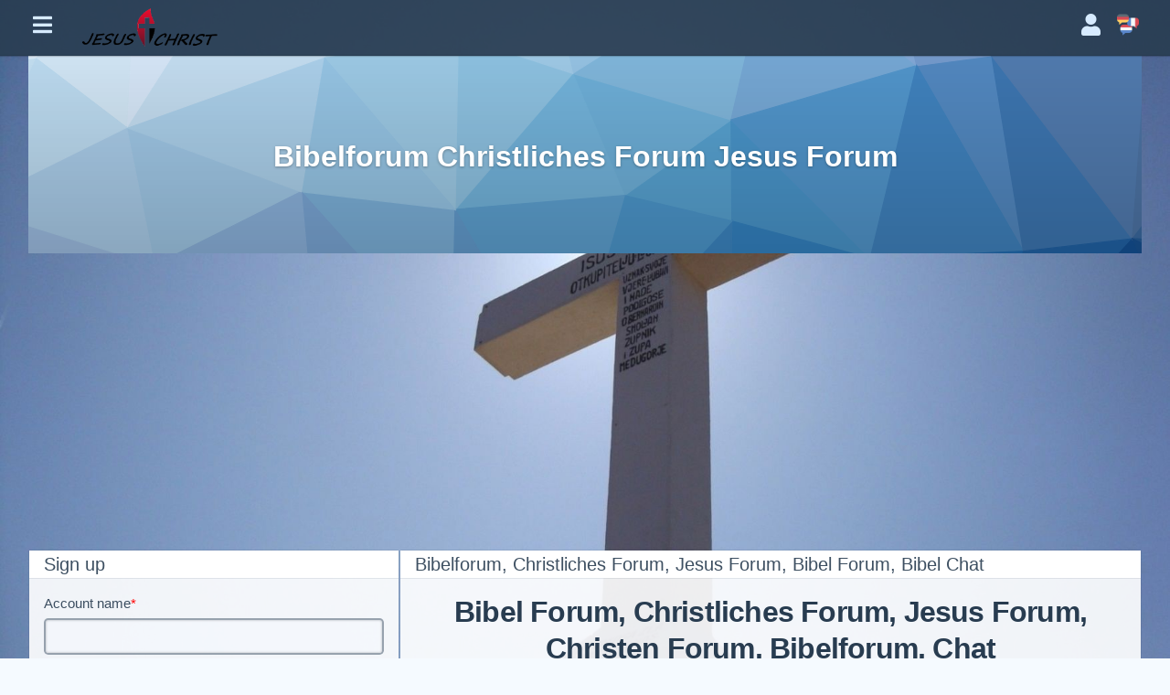

--- FILE ---
content_type: text/html; charset=utf-8
request_url: https://jesus4ever.com/bibelforum-christliches-forum
body_size: 17216
content:
<!DOCTYPE html>
<html lang="en">
<head>
    

    <meta http-equiv="Content-Type" content="text/html; charset=UTF-8" />
    <meta name="viewport" content="width=device-width, initial-scale=1.0, minimum-scale=1.0, maximum-scale=1.0" />
    <title>Bibelforum Christliches Forum Jesus Forum</title>
    <base href="https://jesus4ever.com/" />

    <meta name="keywords" content="Bibelforum,Christliches Forum,Jesus Forum," /><meta name="description" content="Christliches Forum und Bibelforum. Tausche dich mit anderen Christen über den christlichen Glauben und die Bibel aus." /><meta name="twitter:card" content="summary" /><meta property="og:title" content="Bibelforum Christliches Forum Jesus Forum" /><meta property="og:description" content="Christliches Forum und Bibelforum. Tausche dich mit anderen Christen über den christlichen Glauben und die Bibel aus." /><link rel="manifest" href="https://jesus4ever.com/manifest.json.php" crossorigin="use-credentials" /><link rel="icon" href="https://jesus4ever.com/s/sys_files/qbar27rrg4plyjcf2r6ljgy6xpqcsibc.ico?t=1c8c17c72fe73b2966667c94315cf6ee" sizes="any" /><link rel="icon" href="" type="image/svg+xml" /><link rel="apple-touch-icon" href="[data-uri]" /><link rel="alternate" type="application/json+oembed" href="https://jesus4ever.com/em.php?url=%2Fbibelforum-christliches-forum&format=json" title="Bibelforum Christliches Forum Jesus Forum" /><link rel="canonical" href="https://jesus4ever.com/bibelforum-christliches-forum" />    
    <style>.bx-hide-when-logged-out {
	display: none !important;
}
</style>
    <link href="https://jesus4ever.com/gzip_loader.php?file=bx_templ_css_7_a715f5af1466fb82146eb27362b44422.css" rel="stylesheet" type="text/css" />
    <link href="https://jesus4ever.com/gzip_loader.php?file=bx_templ_css_7_d8a9cff5a12cd497fc2fe0a214637185.css" rel="stylesheet" type="text/css" />

    <script language="javascript" type="4c5092a18d3f85185361612c-text/javascript">var aDolImages = {};</script>    
<script language="javascript" type="4c5092a18d3f85185361612c-text/javascript">
    if ('undefined' === typeof(aDolLang)) 
        var aDolLang = {'_Are_you_sure': 'Are you sure?','_error occured': 'Error occurred','_sys_loading': 'Loading...','_copyright': '© {0} jesus4ever.com','_sys_redirect_confirmation': '<div class=&quot;bx-def-font-h2 bx-def-margin-sec-bottom&quot;>You&apos;re going to a link outside {1}</div><div class=&quot;bx-def-font-small&quot;>Link: {0}</div><div class=&quot;bx-def-margin-sec-top&quot;>Are you sure you want to follow this link?</div>','_sys_form_input_password_show': 'Show password','_sys_form_input_password_hide': 'Hide password'};
    else
        $.extend(aDolLang, {'_Are_you_sure': 'Are you sure?','_error occured': 'Error occurred','_sys_loading': 'Loading...','_copyright': '© {0} jesus4ever.com','_sys_redirect_confirmation': '<div class=&quot;bx-def-font-h2 bx-def-margin-sec-bottom&quot;>You&apos;re going to a link outside {1}</div><div class=&quot;bx-def-font-small&quot;>Link: {0}</div><div class=&quot;bx-def-margin-sec-top&quot;>Are you sure you want to follow this link?</div>','_sys_form_input_password_show': 'Show password','_sys_form_input_password_hide': 'Hide password'});
</script>    <script language="javascript" type="4c5092a18d3f85185361612c-text/javascript">var aDolOptions = {'sys_fixed_header': '','sys_confirmation_before_redirect': 'on'};</script>
    <script language="javascript" src="https://jesus4ever.com/gzip_loader.php?file=bx_templ_js_3cf4654da0fa4d4d83b8c005d0a3ab7e.js" type="4c5092a18d3f85185361612c-text/javascript"></script>
    <script language="javascript" src="https://jesus4ever.com/gzip_loader.php?file=bx_templ_js_cb63c34989993498ba11e2485e9d5839.js" type="4c5092a18d3f85185361612c-text/javascript"></script>
   
    <script language="javascript" type="4c5092a18d3f85185361612c-text/javascript">
    var sUrlRoot = 'https://jesus4ever.com/';
    var sLang = 'en';

    $(document).ready(function () {
        bx_time('en');
        bx_redirect_for_external_links($('.bx-def-vanilla-html'));
    });

    
    (function(w) {
        var dpr = (w.devicePixelRatio === undefined ? 1 : Math.round(w.devicePixelRatio));
        if ($.cookie('devicePixelRatio') == dpr || dpr < 2 || (typeof(bIgnorePixelRatio) != "undefined" && bIgnorePixelRatio) || !navigator.cookieEnabled) 
            return;
        $.cookie('devicePixelRatio', dpr, {expires: 365, path: '/'});
        if (1 != localStorage.getItem("dpr")) {
            localStorage.setItem("dpr", 1);
            window.location.reload();
        }
    })(window);

    var oMediaPhone = window.matchMedia('(max-width:720px)');
    var oMediaPhone2 = window.matchMedia('(min-width:533px) and (max-width:720px)');
    var oMediaTablet = window.matchMedia('(min-width:720px) and (max-width:1280px)');
    var oMediaTablet2 = window.matchMedia('(min-width:1024px) and (max-width:1280px)');
    var oMediaDesktop = window.matchMedia('(min-width:1280px)');

    function fMediaCallback(e) {
        if (oMediaPhone.matches)
            $('html').addClass('bx-media-phone');
        else
            $('html').removeClass('bx-media-phone');
        
        if (oMediaPhone2.matches)
            $('html').addClass('bx-media-phone2');
        else
            $('html').removeClass('bx-media-phone2');
        
        if (oMediaTablet.matches)
            $('html').addClass('bx-media-tablet');
        else
            $('html').removeClass('bx-media-tablet');
        
        if (oMediaTablet2.matches)
            $('html').addClass('bx-media-tablet2');
        else
            $('html').removeClass('bx-media-tablet2');

        if (oMediaDesktop.matches)
            $('html').addClass('bx-media-desktop');
        else
            $('html').removeClass('bx-media-desktop');
    }

    oMediaPhone.addListener(fMediaCallback);
    oMediaPhone2.addListener(fMediaCallback);
    oMediaTablet.addListener(fMediaCallback);
    oMediaTablet2.addListener(fMediaCallback);
    oMediaDesktop.addListener(fMediaCallback);

    fMediaCallback(null);

    var aIncludedCss = ["https:\/\/jesus4ever.com\/template\/css\/page_layouts.css"];
    var aIncludedJs = ["https:\/\/jesus4ever.com\/inc\/js\/classes\/BxDolPage.js","https:\/\/jesus4ever.com\/plugins_public\/theia-sticky-sidebar\/theia-sticky-sidebar.min.js","https:\/\/jesus4ever.com\/plugins_public\/theia-sticky-sidebar\/ResizeSensor.min.js"];

    </script>

    <script language="javascript" type="4c5092a18d3f85185361612c-text/javascript">
    var bUseSvgLoading = false;
    var sUseSvgLoading = '';
    if(!bUseSvgLoading) {
        var aSpinnerOpts = {
            lines: 7, // The number of lines to draw
            length: 0, // The length of each line
            width: 8, // The line thickness
            radius: 7, // The radius of the inner circle
            corners: 1, // Corner roundness (0..1)
            rotate: 0, // The rotation offset
            direction: 1, // 1: clockwise, -1: counterclockwise
            color: '#283C50', // #rgb or #rrggbb or array of colors
            speed: 1, // Rounds per second
            trail: 60, // Afterglow percentage
            shadow: false, // Whether to render a shadow
            hwaccel: false, // Whether to use hardware acceleration
            className: 'bx-sys-spinner', // The CSS class to assign to the spinner
            zIndex: 2e9, // The z-index (defaults to 2000000000)
            top: '50%', // Top position relative to parent in px
            left: '50%' // Left position relative to parent in px
        };

        var aSpinnerSmallOpts = $.extend({}, aSpinnerOpts, {
            lines: 6,
            width: 6,
            radius: 4,
            color: '#333',
            top: '50%',
            left: 'calc(100% - 20px)'
        });
    }
</script>

    <script language="javascript" type="4c5092a18d3f85185361612c-text/javascript">
    $(document).ready(function () {
		if (aDolOptions.sys_fixed_header !== undefined && aDolOptions.sys_fixed_header != 'on'){
			// hide toolbar on scrolldown, show - on scroll up
			var oToolbar = $('#bx-toolbar');
			if(oToolbar && oToolbar.length > 0)
				new Headroom(oToolbar.get(0), {
					tolerance: {
						down: 10,
						up: 20
					},
					offset: 200,
					classes: {
						initial: "bx-toolbar-anim",
						pinned: "bx-toolbar-reset",
						unpinned: "bx-toolbar-up"
					},
					onUnpin: function() {
						bx_menu_slide_close_all_opened();
					}
				}).init();
		}
    });
</script>

    <script language="javascript" type="4c5092a18d3f85185361612c-text/javascript">
    $(document).ready(function () {
        bx_activate_anim_icons('#283C50');
    });
</script>

    
        <meta name="google-site-verification" content="RuUMFkqbuX5DPST1I2Ni3VFIV93f4nXCavHN_W003zY" />

<meta name="yandex-verification" content="5acdd2670f012259" />

<script async src="https://pagead2.googlesyndication.com/pagead/js/adsbygoogle.js?client=ca-pub-1557434873644510" crossorigin="anonymous" type="4c5092a18d3f85185361612c-text/javascript"></script>
<style>div.bx-market-unit-cover div.bx-base-text-unit-no-thumb {
 border-width: 0px;
}</style>
    <meta name="theme-color" content="#f5faff" />
</head>
<body class="bx-protean bx-page-bibelforum-christliches-forum bx-dir-ltr bx-def-font bx-def-color-bg-page bx-def-image-bg-page bx-user-unauthorized" dir="LTR"  >
    <div  id="bx-popup-loading" class="bx-popup-wrapper bx-popup-responsive bx-popup-trans-wrapper box-border " style="display:none;" role="alert">
    <div class="bx-popup-gap mx-4 my-px">
        <div class="bx-popup bx-popup-trans bx-popup-border bx-popup-color-bg">
            <div class="bx-popup-close-wrapper bx-def-media-desktop-hide bx-def-media-tablet-hide relative flex justify-end p-2">
                <a href="javascript:void(0);" class="bx-popup-element-close flex items-center justify-center w-6 h-6 text-base text-gray-800 dark:text-gray-100">
                    <div class="bx-icon bx-icon-close">
                        <i class="sys-icon times "></i>
                    </div>
                </a>
            </div>
            <div class="bx-popup-content overflow-hidden"><div class="bx-popup-content-indent p-4">
    <div class="bx-popup-content-wrapped"></div>
    <div class="bx-popup-loading-wrapped"></div>
</div></div>
            <!-- Footer is needed for Safari in iOS -->
            <!-- <div class="bx-popup-footer-wrapper bx-def-media-desktop-hide bx-def-media-tablet-hide p-3 md:p-4 lg:p-6">&nbsp;</div> -->
        </div>
    </div>
</div>    <script type="4c5092a18d3f85185361612c-text/javascript">$.getScript(sUrlRoot + 'modules/sandklock/scroll_top_lite/js/core.js');</script>
    <noscript>
         <div class="p-4 rounded-sm text-center text-red-600 bg-yellow-500 bg-opacity-50">
            This site requires JavaScript! Please, enable it in the browser!       </div>
    </noscript>


<div class="bx-main ">
    

    <div id="bx-toolbar" class="bx-header bx-def-image-bg-header bx-def-color-bg-header bx-def-border-header bx-shadow-header bx-def-z-index-nav">
        <div class="bx-def-centered bx-def-padding-sec-leftright bx-def-page-width bx-def-box-sizing">
            <div class="bx-toolbar-content-wrapper bx-content-padding-header">
                <div id="bx-toolbar-content" class="bx-toolbar-content bx-clearfix">
                    <div id="bx-menu-toolbar-1-container" class="bx-toolbar-item bx-ti-left">
                        <ul class="bx-menu-toolbar bx-menu-object-sys_toolbar_site">
            <li id="bx-menu-toolbar-item-main-menu" class="bx-menu-toolbar-item bx-menu-item-main-menu bx-def-padding-thd-leftright ">
            <a href="javascript:void(0);" onclick="if (!window.__cfRLUnblockHandlers) return false; bx_menu_slide_inline('#bx-sliding-menu-sys_site', this, 'site');" class="bx-def-font-contrasted" data-cf-modified-4c5092a18d3f85185361612c-=""><i class="sys-icon bars bx-def-margin-thd-leftright"></i>																</a>
        </li>
    </ul>                    </div>
                    <div id="bx-logo-container" class="bx-toolbar-item bx-ti-logo bx-ti-stretcher">
                        
                            <a  class="bx-def-font-contrasted" href="https://jesus4ever.com/" title="Christian Community Forum Chat">
                            <img id="bx-logo" src="https://jesus4ever.com/s/sys_images_custom/awqiqfhjgxx9uhuhb5jxbj3y2qhk8d7h.png" alt="Christian Community Forum Chat" style="width:9.938rem; height:3.313rem;" />
            </a>                        
                    </div>
                    <div id="bx-menu-toolbar-2-container" class="bx-toolbar-item bx-ti-right">
                        <ul class="bx-menu-toolbar bx-menu-object-sys_toolbar_member">
            <li id="bx-menu-toolbar-item-login" class="bx-menu-toolbar-item bx-menu-item-login bx-def-padding-thd-leftright ">
            <a href="login" onclick="if (!window.__cfRLUnblockHandlers) return false; " class="bx-def-font-contrasted" data-cf-modified-4c5092a18d3f85185361612c-=""><i class="sys-icon user bx-def-margin-thd-leftright"></i>																</a>
        </li>
            <li id="bx-menu-toolbar-item-Language-2021-08-01" class="bx-menu-toolbar-item bx-menu-item-Language-2021-08-01 bx-def-padding-thd-leftright ">
            <a href="javascript:void(0);" onclick="if (!window.__cfRLUnblockHandlers) return false; bx_menu_popup('sys_switch_language_popup', this);" class="bx-def-font-contrasted" data-cf-modified-4c5092a18d3f85185361612c-="">								<img class="bx-def-margin-thd-leftright" src="https://jesus4ever.com/s/sys_images/ekhdrumvpweuv5anpp3nq7et6xpj984n.png" />								</a>
        </li>
    </ul>                    </div>
                </div>
            </div>
        </div>
    </div>

    
    
<div class="bx-menu-toolbar-padding pt-16">
    <div class="bx-cover-gap bx-def-centered bx-def-padding-leftright bx-def-page-width bx-def-box-sizing">
        <div class="bx-cover-wrapper  bx-def-cover-color-bg" >
            <div class="bx-cover-gradient"></div>
            <div class="bx-cover bx-def-padding bx-def-box-sizing">
                <div class="bx-cover-cnt">
                    
                    <div class="bx-cover-title bx-def-margin-sec-topbottom bx-def-font-h1" style="z-index:2;">
                        <span class="bx-def-font-contrasted">Bibelforum Christliches Forum Jesus Forum</span>
                    </div>
                    <div class="bx-cover-actions"></div>
                </div>
            </div>
        </div>
    </div>
</div>    

    <div class="bx-menu-main-bar-gap bx-def-page-width bx-def-centered bx-def-padding-leftright bx-def-box-sizing bx-menu-main-bar-hidden">
        <div id="bx-menu-main-bar-wrapper" class="bx-menu-main-bar-wrapper bx-def-round-corners bx-def-color-bg-sec">
            <div id="bx-menu-main-bar" class="bx-menu-main-bar ">
                <div class="bx-menu-main-bar-cnt px-4">
                    
                    <div class="flex items-center h-full text-center">
                        <div class="relative flex-1 h-full">
                            <div class="absolute w-full h-full">
                                                            </div>
                        </div>
                        <div class="flex-none">
                                                    </div>
                    </div>
                    
                </div>
            </div>
        </div>
    </div>

    

    <div id="bx-content-wrapper">
                <div class="bx-page-wrapper bx-def-centered bx-def-padding-sec-leftright bx-def-page-width bx-def-box-sizing">
            <div id="bx-content-container" class="bx-content-container bx-def-padding-sec-leftright">
                
                <div id="bx-content-main" class=" my-4 lg:my-6">

<!-- layout bar left [ start ] -->
<div id="bx-page-bibelforum-christliches-forum" class="bx-layout-wrapper bx-layout-bar-left">
    <div class="bx-layout-row">
        <aside class="bx-layout-col bx-layout-bar-left-bar bx-layout-column-thin md:w-1/3 ltr:md:pr-4 ltr:lg:pr-6 rtl:md:pl-4 rtl:lg:pl-6" aria-label="Sidebar">
            <div class="bx-layout-cell" id="bx-layout-cell-1">
                <div class="bx-page-block-container " id="bx-page-block-870"><!-- Design Box 11 [start]: Content + title + background + padding -->
<div class="bx-db-container bx-def-image-bg-block bx-def-color-bg-block bx-def-border-block bx-shadow-block">
    <div class="bx-db-header"><div class="bx-db-title">Sign up</div><div class="bx-clear"></div></div>
    <div class="bx-db-divider bx-def-hr"></div>
    <div class="bx-db-content bx-content-padding-block bx-clearfix"><div class="sys-jf">
                        
                <form  action="https://jesus4ever.com/create-account" name="sys_account" id="sys_account" method="post" class="bx-form-advanced">
                    <input  type="hidden" name="csrf_token" value="63f02839a2a0074ade6d5cb117fe8fb5" data-frmt-24h="on" data-frmt-date="D MMM YYYY" data-frmt-datetime="D MMM YYYY h:mm:ss a" class="bx-def-font-inputs bx-form-input-hidden" />
                    <div class="bx-form-advanced-wrapper sys_account_wrapper">
                        <!-- form header content begins -->
 <div  class="bx-form-section-wrapper my-4"> <div  class="bx-form-section bx-form-section-divider">  <div class="bx-form-section-content pt-4 pb-6">
<div  id="bx-form-element-name" class="bx-form-element-wrapper bx-def-margin-top-auto">
    <div class="bx-form-element">
                                            <div class="bx-form-caption">Account name<span class="bx-form-required">*</span></div>
                        <div class="bx-form-value bx-clearfix"><div  class="bx-form-input-wrapper bx-form-input-wrapper-text"><input  type="text" name="name" data-frmt-24h="on" data-frmt-date="D MMM YYYY" data-frmt-datetime="D MMM YYYY h:mm:ss a" class="bx-def-font-inputs bx-form-input-text" /></div></div>
            </div><div class="bx-form-warn" style="display:none;"></div></div><div  id="bx-form-element-email" class="bx-form-element-wrapper bx-def-margin-top-auto">
    <div class="bx-form-element">
                                            <div class="bx-form-caption">Email<span class="bx-form-required">*</span></div>
                        <div class="bx-form-value bx-clearfix"><div  class="bx-form-input-wrapper bx-form-input-wrapper-text"><input  type="text" name="email" data-frmt-24h="on" data-frmt-date="D MMM YYYY" data-frmt-datetime="D MMM YYYY h:mm:ss a" class="bx-def-font-inputs bx-form-input-text" /></div></div>
            </div><div class="bx-form-warn" style="display:none;"></div></div><div  id="bx-form-element-password" class="bx-form-element-wrapper bx-def-margin-top-auto">
    <div class="bx-form-element">
                                            <div class="bx-form-caption">Create a password<span class="bx-form-required">*</span></div>
                        <div class="bx-form-value bx-clearfix"><div  class="bx-form-input-wrapper bx-form-input-wrapper-password"><input  type="password" name="password" data-frmt-24h="on" data-frmt-date="D MMM YYYY" data-frmt-datetime="D MMM YYYY h:mm:ss a" class="bx-def-font-inputs bx-form-input-password" /><a href="javascript:void(0)" title="Show password"><i class="sys-icon briefcase eye"></i></a></div></div>
            </div><div class="bx-form-warn" style="display:none;"></div></div><div  id="bx-form-element-password_confirm" class="bx-form-element-wrapper bx-def-margin-top-auto">
    <div class="bx-form-element">
                                            <div class="bx-form-caption">Confirm a password<span class="bx-form-required">*</span></div>
                        <div class="bx-form-value bx-clearfix"><div  class="bx-form-input-wrapper bx-form-input-wrapper-password"><input  type="password" name="password_confirm" data-frmt-24h="on" data-frmt-date="D MMM YYYY" data-frmt-datetime="D MMM YYYY h:mm:ss a" class="bx-def-font-inputs bx-form-input-password" /><a href="javascript:void(0)" title="Show password"><i class="sys-icon briefcase eye"></i></a></div></div>
            </div><div class="bx-form-warn" style="display:none;"></div></div><div  id="bx-form-element-receive_news" class="bx-form-element-wrapper bx-form-element-wrapper-oneline bx-def-margin-top-auto">
    <div class="bx-form-element">
                    <div class="bx-form-value bx-clearfix bx-form-value-oneline bx-form-value-oneline-switcher"><div  class="bx-form-input-wrapper bx-form-input-wrapper-switcher"><div class="bx-switcher-cont on relative">
    <button type="button" class="relative inline-flex flex-shrink-0 h-6 w-11 ring-1 ring-gray-300 dark:ring-gray-700 border-2 border-transparent rounded-full cursor-pointer transition-colors ease-in-out duration-200 focus:outline-none focus:ring-2 focus:ring-offset-2 focus:ring-blue-500" role="switch" aria-checked="false">
        <span aria-hidden="true" class="inline-block h-5 w-5 rounded-full shadow transform ring-0 transition ease-in-out duration-200 pointer-events-none"></span>
    </button>
    <input  id="23" type="checkbox" name="receive_news" value="1" data-frmt-24h="on" data-frmt-date="D MMM YYYY" data-frmt-datetime="D MMM YYYY h:mm:ss a" checked="checked" class="bx-def-font-inputs bx-form-input-checkbox" /></div></div></div>
                            <div class="bx-form-caption bx-form-caption-oneline bx-form-caption-oneline-switcher ltr:ml-4 rtl:mr-4"><label for="23">Receive Newsletters</label></div>
                                </div><div class="bx-form-warn" style="display:none;"></div></div><div  id="bx-form-element-captcha" class="bx-form-element-wrapper bx-def-margin-top-auto">
    <div class="bx-form-element">
                                            <div class="bx-form-caption">Security Image<span class="bx-form-required">*</span></div>
                        <div class="bx-form-value bx-clearfix"><div  class="bx-form-input-wrapper bx-form-input-wrapper-captcha"><div  class="bx-form-input-captcha"><script language="javascript" src="https://js.hcaptcha.com/1/api.js?render=onload&hl=en&rev=372" type="4c5092a18d3f85185361612c-text/javascript"></script><div class="h-captcha" data-sitekey="b4ebfbc5-4172-4949-b365-f8d5e2cf301a" data-theme="light"></div></div></div></div>
            </div><div class="bx-form-warn" style="display:none;"></div></div><div  id="bx-form-element-do_publish" class="bx-form-element-wrapper bx-def-margin-top-auto">
    <div class="bx-form-element">
                                        <div class="bx-form-value bx-clearfix"><div  class="bx-form-input-wrapper bx-form-input-wrapper-submit"><button  type="submit" value="Create" name="do_publish" class="bx-def-font-inputs bx-form-input-submit bx-btn bx-btn-primary">Create</button></div></div>
            </div><div class="bx-form-warn" style="display:none;"></div></div><div  id="bx-form-element-agreement" class="bx-form-element-wrapper bx-def-margin-top-auto">
    <div class="bx-form-element">
                                        <div class="bx-form-value bx-clearfix"><div  class="bx-form-input-wrapper bx-form-input-wrapper-custom"><div>By signing up, you agree to the <a href="https://jesus4ever.com/terms">Terms of Service</a> and <a href="https://jesus4ever.com/privacy">Privacy Policy</a>.</div></div></div>
            </div><div class="bx-form-warn" style="display:none;"></div></div></div> </div> </div> 
<!-- form header content ends -->

                    </div>
                </form>
                <script type="4c5092a18d3f85185361612c-text/javascript">
                    $(document).ready(function() {
                        $(this).addWebForms();
                    });
                    
                </script>
                <script language="javascript" type="4c5092a18d3f85185361612c-text/javascript">
if(window['oFormSysAccountCreate'] == undefined) window['oFormSysAccountCreate'] = new BxDolForm({"sObjName":"oFormSysAccountCreate","sName":"sys_account","sObject":"sys_account","sDisplay":"sys_account_create","sRootUrl":"https:\/\/jesus4ever.com\/","aHtmlIds":{"help_popup":"sys-account-create-help-popup-","pgc":"sys-account-create-pgc-","pgc_popup":"sys-account-create-pgc-popup-","pgc_form":"sys-account-create-pgc-form-"},"bLeavePageConfirmation":true,"sTxtLeavePageConfirmation":"<div class=\"bx-def-font-h2\">Leave the page?<\/div><div class=\"bx-def-margin-sec-top\">If you do it, your changes will not be saved.<\/div>"});
</script>            <hr class="bx-def-hr bx-def-margin-sec-topbottom" />
        <div class="sys-jf-login">
            <a class="bx-btn bx-def-font-align-center" href="https://jesus4ever.com/login">Log in</a>
        </div>
        <div class="sys-jf-agreement bx-def-margin-leftright-neg">
        <hr class="bx-def-hr bx-def-margin-top" />
        <div class="sys-jf-agreement-cnt bx-def-padding-top bx-def-padding-leftright bx-def-font-small bx-def-font-grayed">By signing up, you agree to the <a href="https://jesus4ever.com/terms">Terms of Service</a> and <a href="https://jesus4ever.com/privacy">Privacy Policy</a>.</div>
    </div>
</div></div>
</div>
<!-- Design Box 11 [ end ] --></div><div class="bx-page-block-container " id="bx-page-block-1162"><!-- Design Box 11 [start]: Content + title + background + padding -->
<div class="bx-db-container bx-def-image-bg-block bx-def-color-bg-block bx-def-border-block bx-shadow-block">
    <div class="bx-db-header"><div class="bx-db-title">Ads</div><div class="bx-clear"></div></div>
    <div class="bx-db-divider bx-def-hr"></div>
    <div class="bx-db-content bx-content-padding-block bx-clearfix"><div class="bx-page-custom-container"><script async src="https://pagead2.googlesyndication.com/pagead/js/adsbygoogle.js?client=ca-pub-1557434873644510" crossorigin="anonymous" type="4c5092a18d3f85185361612c-text/javascript"></script>
<!-- jesus4ever -->
<ins class="adsbygoogle"
     style="display:block"
     data-ad-client="ca-pub-1557434873644510"
     data-ad-slot="7290007087"
     data-ad-format="auto"
     data-full-width-responsive="true"></ins>
<script type="4c5092a18d3f85185361612c-text/javascript">
     (adsbygoogle = window.adsbygoogle || []).push({});
</script></div></div>
</div>
<!-- Design Box 11 [ end ] --></div>
            </div>
        </aside>
        <main class="bx-layout-col bx-layout-bar-left-content bx-layout-column-wide md:w-2/3" aria-label="Main">
            <div class="bx-layout-cell" id="bx-layout-cell-2">
                <div class="bx-page-block-container " id="bx-page-block-871"><!-- Design Box 11 [start]: Content + title + background + padding -->
<div class="bx-db-container bx-def-image-bg-block bx-def-color-bg-block bx-def-border-block bx-shadow-block">
    <div class="bx-db-header"><div class="bx-db-title">Bibelforum, Christliches Forum, Jesus Forum, Bibel Forum, Bibel Chat</div><div class="bx-clear"></div></div>
    <div class="bx-db-divider bx-def-hr"></div>
    <div class="bx-db-content bx-content-padding-block bx-clearfix"><div class="bx-page-html-container bx-def-vanilla-html max-w-none"><h1 style="text-align: center;"><strong>Bibel Forum, Christliches Forum, Jesus Forum, Christen Forum, Bibelforum, Chat</strong></h1><p><br></p><p style="text-align: center;"><strong>Willkommen im christlichen Forum und Chat von Jesus4Ever! Im Forum kannst Du über Glauben, Gott, Jesus, die Bibel, Kirche und vieles mehr sprechen. Tausche Dich mit anderen Christen aus und diskutiere im Bibelforum über das alte und neue Testament. Gewinne neue Eindrücke und Sichtweisen wie man die Bibel auslegen kann.</strong></p><p style="text-align: center;"><strong>Jeder ist im Christenforum Willkommen der sich über den Glauben und die Bibel austauschen möchte, auch wenn Du keiner Konfession angehörst. Vielleicht hast Du Fragen zur Bibel oder zum Glauben, dann bist Du hier richtig.</strong></p><p style="text-align: center;"><strong>Das Bibelforum und Jesusforum für Deutschland, Österreich und die Schweiz, aber auch für die ganze Welt, denn </strong><a href="//jesus4ever.com" rel="noopener noreferrer"><strong>jesus4ever.com</strong></a><strong> ist mehrsprachig.</strong></p><p style="text-align: center;"><br></p><h2 style="text-align: center;"><strong>Die Vorteile eines Christlichen Online Forums: Bibelforum im Fokus</strong></h2><p style="text-align: center;"><br></p><p style="text-align: center;"><strong>In einer zunehmend digitalisierten Welt fragen sich viele Gläubige: "Wie kann ich meinen Glauben online vertiefen?" Vielleicht bist du auf der Suche nach einer Gemeinschaft, die deinen Glauben teilt. Ein christliches Online Forum, wie ein Bibelforum, könnte genau das Richtige für dich sein. Lass uns einen genaueren Blick darauf werfen, warum diese Foren so wertvoll sind und wie sie dein spirituelles Leben bereichern können.</strong></p><p style="text-align: center;"><br></p><h2 style="text-align: center;"><strong>Was ist ein Bibelforum?</strong></h2><p style="text-align: center;"><br></p><p style="text-align: center;"><strong>Ein Bibelforum ist im Grunde genommen ein virtueller Treffpunkt, an dem Menschen zusammenkommen, um über die Bibel zu diskutieren, Fragen zu stellen und Antworten zu finden. Es ist eine Plattform, die es ermöglicht, in einem sicheren und respektvollen Umfeld Gedanken und Interpretationen zu teilen. Du kannst dir das wie einen großen, gemütlichen Raum voller Menschen vorstellen, die alle dasselbe Ziel haben: ihren Glauben zu vertiefen und zu stärken.</strong></p><p style="text-align: center;"><br></p><p style="text-align: center;"><strong>Stell dir vor, du sitzt an einem Tisch mit einer Tasse Kaffee und diskutierst über deine Lieblingsbibelstelle. Genau das passiert in einem Bibelforum, nur eben online. Und das Beste daran? Du kannst das alles von deinem Wohnzimmer aus tun, ohne dich aus dem Haus bewegen zu müssen. Wie genial ist das denn?</strong></p><p style="text-align: center;"><br></p><h3 style="text-align: center;"><strong>Warum solltest du einem christlichen Online Forum beitreten?</strong></h3><p style="text-align: center;"><br></p><p style="text-align: center;"><strong>Du fragst dich vielleicht, warum du deine Zeit in einem solchen Forum verbringen solltest. Nun, hier sind einige Gründe, die dafür sprechen:</strong></p><p style="text-align: center;"><br></p><p style="text-align: center;"><strong>Erstens, die Gemeinschaft. In der heutigen Welt kann es schwer sein, Gleichgesinnte zu finden, die deinen Glauben teilen. Ein christliches Online Forum bietet dir die Möglichkeit, mit Menschen aus aller Welt in Kontakt zu treten, die dasselbe Interesse haben wie du. Du bist nicht allein auf deiner spirituellen Reise. Diese Gemeinschaft kann dir in schwierigen Zeiten Halt geben und dir helfen, deinen Glauben zu festigen.</strong></p><p style="text-align: center;"><br></p><p style="text-align: center;"><strong>Zweitens, der Austausch von Wissen. Niemand weiß alles, und das ist okay. Ein Bibelforum ist ein großartiger Ort, um Fragen zu stellen und von anderen zu lernen. Vielleicht kennst du jemanden, der ein biblisches Rätsel gelöst hat, über das du schon lange nachdenkst. Oder vielleicht hast du selbst eine Einsicht, die jemand anderem helfen könnte. Der Austausch von Wissen und Erfahrungen kann nicht nur dein Verständnis vertiefen, sondern dir auch neue Perspektiven aufzeigen.</strong></p><p style="text-align: center;"><br></p><p style="text-align: center;"><strong>Drittens, die Flexibilität. Du kannst jederzeit und überall teilnehmen. Egal, ob du ein Frühaufsteher bist, der beim ersten Licht des Tages online geht, oder ein Nachtschwärmer, der erst spät abends aktiv wird – ein Bibelforum ist rund um die Uhr für dich da. Diese Flexibilität ermöglicht es dir, den Austausch mit anderen in deinen Alltag zu integrieren, ohne zusätzliche Verpflichtungen einzugehen.</strong></p><p style="text-align: center;"><br></p><h2 style="text-align: center;"><strong>Wie kannst du das Beste aus einem Bibelforum herausholen?</strong></h2><p style="text-align: center;"><br></p><p style="text-align: center;"><strong>Nun, das ist eine spannende Frage. Hier sind einige Tipps, wie du das Beste aus deiner Erfahrung in einem christlichen Online Forum herausholen kannst:</strong></p><p style="text-align: center;"><br></p><p style="text-align: center;"><strong>1. **Sei aktiv:** Je mehr du dich beteiligst, desto mehr wirst du profitieren. Stelle Fragen, teile deine Gedanken und beteilige dich an Diskussionen. Aktivität fördert nicht nur deinen eigenen Lernprozess, sondern bereichert auch die Gemeinschaft.</strong></p><p style="text-align: center;"><br></p><p style="text-align: center;"><strong>2. **Bleib offen:** Sei offen für neue Ideen und Perspektiven. Du wirst überrascht sein, wie viel du lernen kannst, wenn du anderen zuhörst. Oftmals eröffnen dir die Sichtweisen anderer ganz neue Wege des Denkens und Glaubens.</strong></p><p style="text-align: center;"><br></p><p style="text-align: center;"><strong>3. **Respektiere andere:** Denk daran, dass jeder seine eigene Meinung hat. Respektiere die Ansichten anderer und erwarte dasselbe im Gegenzug. Ein respektvoller Umgang miteinander ist die Grundlage für fruchtbare Diskussionen.</strong></p><p style="text-align: center;"><br></p><p style="text-align: center;"><strong>4. **Nutze die Ressourcen:** Viele Bibelforen bieten zusätzliche Ressourcen wie Artikel, Podcasts oder Webinare an. Diese können deine Erfahrung bereichern und dir helfen, tiefer in bestimmte Themen einzutauchen.</strong></p><p style="text-align: center;"><br></p><h3 style="text-align: center;"><strong>Ein persönlicher Erfahrungsbericht</strong></h3><p style="text-align: center;"><br></p><p style="text-align: center;"><strong>Vielleicht fragst du dich, ob diese Foren wirklich das halten, was sie versprechen. Lass mich dir eine kleine Geschichte erzählen. Vor ein paar Jahren fühlte ich mich in meinem Glauben verloren. Ich suchte nach Antworten, wusste aber nicht, wo ich anfangen sollte.</strong></p><p style="text-align: center;"><br></p><p style="text-align: center;"><strong>Durch Zufall stieß ich auf ein Bibelforum. Anfangs war ich skeptisch – würde das wirklich helfen? Doch schon nach den ersten paar Diskussionen merkte ich, wie viel Freude es mir bereitete, mit anderen über die Bibel zu sprechen. Ich fand nicht nur Antworten auf meine Fragen, sondern auch eine Gemeinschaft, die mich unterstützte.</strong></p><p style="text-align: center;"><br></p><p style="text-align: center;"><strong>Heute kann ich sagen, dass dieses Forum einen großen Einfluss auf meinen Glauben hatte. Es war, als hätte ich einen neuen Freundeskreis gefunden, der mich verstand und unterstützte. Und das alles nur einen Klick entfernt. Diese Erfahrung hat mir gezeigt, dass ein Online Forum nicht nur ein Ort zum Lernen ist, sondern auch ein Raum, um emotionale und spirituelle Unterstützung zu erfahren.</strong></p><p style="text-align: center;"><br></p><h2 style="text-align: center;"><strong>FAQs</strong></h2><p style="text-align: center;"><br></p><p style="text-align: center;"><strong>Was ist der größte Vorteil eines christlichen Online Forums?</strong></p><p style="text-align: center;"><br></p><p style="text-align: center;"><strong>Der größte Vorteil ist die Gemeinschaft. Du kannst mit Gleichgesinnten weltweit in Kontakt treten, die alle dasselbe Ziel haben: ihren Glauben zu vertiefen. Diese Gemeinschaft kann dir helfen, neue Freundschaften zu schließen und deinem Glauben neuen Schwung zu verleihen.</strong></p><p style="text-align: center;"><br></p><p style="text-align: center;"><strong>Kann ich einem Bibelforum beitreten, wenn ich wenig über die Bibel weiß?</strong></p><p style="text-align: center;"><br></p><p style="text-align: center;"><strong>Absolut! Diese Foren sind für alle da, unabhängig von deinem Wissensstand. Es ist ein großartiger Ort, um zu lernen und zu wachsen. Neueinsteiger sind oft besonders willkommen, da sie frische Perspektiven mitbringen und die Möglichkeit haben, von erfahrenen Mitgliedern zu lernen.</strong></p><p style="text-align: center;"><br></p><p style="text-align: center;"><strong>Wie finde ich das richtige Forum für mich?</strong></p><p style="text-align: center;"><br></p><p style="text-align: center;"><strong>Suche nach Foren, die deinen Interessen und deinem Glauben entsprechen. Probiere verschiedene aus, um das beste für dich zu finden. Schau dir die Themen und Diskussionen an, um ein Gefühl dafür zu bekommen, ob die Gemeinschaft deinen Erwartungen entspricht.</strong></p><p style="text-align: center;"><br></p><h2 style="text-align: center;"><strong>Fazit: Warum ein Bibelforum eine Bereicherung sein kann</strong></h2><p style="text-align: center;"><br></p><p style="text-align: center;"><strong>Ein christliches Online Forum, wie ein Bibelforum, kann eine echte Bereicherung für dein Leben sein. Es bietet dir die Möglichkeit, deinen Glauben zu vertiefen, neue Freundschaften zu schließen und Teil einer unterstützenden Gemeinschaft zu werden. Egal, ob du ein Neuling im Glauben bist oder schon lange dabei – hier findest du deinen Platz.</strong></p><p style="text-align: center;"><br></p><p style="text-align: center;"><strong>Also, warum zögerst du noch? Tauche ein in die Welt der Bibelforen und entdecke, wie bereichernd es sein kann, deinen Glauben online zu leben. Du wirst es nicht bereuen! Die Möglichkeit, mit anderen zu interagieren und deinen Glauben aus neuen Blickwinkeln zu betrachten, kann dazu beitragen, deine spirituelle Reise auf eine Weise zu bereichern, die du vielleicht nie für möglich gehalten hast.</strong></p></div></div>
</div>
<!-- Design Box 11 [ end ] --></div><div class="bx-page-block-container " id="bx-page-block-1163"><!-- Design Box 11 [start]: Content + title + background + padding -->
<div class="bx-db-container bx-def-image-bg-block bx-def-color-bg-block bx-def-border-block bx-shadow-block">
    <div class="bx-db-header"><div class="bx-db-title">Ads</div><div class="bx-clear"></div></div>
    <div class="bx-db-divider bx-def-hr"></div>
    <div class="bx-db-content bx-content-padding-block bx-clearfix"><div class="bx-page-custom-container"><script async src="https://pagead2.googlesyndication.com/pagead/js/adsbygoogle.js?client=ca-pub-1557434873644510" crossorigin="anonymous" type="4c5092a18d3f85185361612c-text/javascript"></script>
<!-- jesus4ever -->
<ins class="adsbygoogle"
     style="display:block"
     data-ad-client="ca-pub-1557434873644510"
     data-ad-slot="7290007087"
     data-ad-format="auto"
     data-full-width-responsive="true"></ins>
<script type="4c5092a18d3f85185361612c-text/javascript">
     (adsbygoogle = window.adsbygoogle || []).push({});
</script></div></div>
</div>
<!-- Design Box 11 [ end ] --></div>
            </div>
        </main>
    </div>
    
</div>
<!-- layout bar left [  end  ] --><script language="javascript" type="4c5092a18d3f85185361612c-text/javascript">
<!--
if(window['oBxDolPage'] == undefined) var oBxDolPage = new BxDolPage({"sObjName":"oBxDolPage","sObject":"Bibelforum-Christliches-Forum-Jesus-Forum","sRootUrl":"https:\/\/jesus4ever.com\/","aHtmlIds":{"help_popup":"Bibelforum-Christliches-Forum-Jesus-Forum-help-popup-"},"isStickyColumns":false});
-->
</script>		
		                
		
		                <div class="bx-clear"></div>
		
		            
		
		        </div> <!-- #bx-content-main -->
		
		        
		
		    </div> <!-- #bx-content-container -->
		
		</div>

	</div> <!-- #bx-content-wrapper -->

	<div id="bx-footer-wrapper" class="bx-def-image-bg-footer bx-def-color-bg-footer bx-def-border-footer bx-shadow-footer">	
            <div class="bx-def-centered bx-def-padding-sec-leftright bx-def-page-width bx-def-box-sizing">
                <div id="bx-footer" class="bx-footer bx-def-padding-sec-left bx-def-padding-sec-right bx-clearfix">
                    <div class="bx-footer-cnt bx-content-padding-footer">
                        

                        <div id="bx-menu-bottom">
                            <ul id="bx-menu-footer" class="bx-menu-hor bx-menu-object-sys_footer bx-clearfix">
    
        <li class="bx-menu-item bx-menu-item-Kostenlose-Kleinanzeigen bx-def-margin-right-auto ">
            <a href=""  title="Christian Community" target="_blank">
                


                Christian Community
            </a>
            
        </li>
    
        <li class="bx-menu-item bx-menu-item-switch_language bx-def-margin-right-auto ">
            <a href="javascript:void(0);" onclick="if (!window.__cfRLUnblockHandlers) return false; bx_menu_popup('sys_switch_language_popup', window);" title="Language" data-cf-modified-4c5092a18d3f85185361612c-="">
                


                <span title="gb" class="fi fi-gb"></span> Language
            </a>
            
        </li>
    
        <li class="bx-menu-item bx-menu-item-terms bx-def-margin-right-auto ">
            <a href="terms"  title="Terms">
                


                Terms
            </a>
            
        </li>
    
        <li class="bx-menu-item bx-menu-item-privacy bx-def-margin-right-auto ">
            <a href="privacy"  title="Privacy">
                


                Privacy
            </a>
            
        </li>
    
        <li class="bx-menu-item bx-menu-item-contact bx-def-margin-right-auto ">
            <a href="contact"  title="Contact">
                


                Contact
            </a>
            
        </li>
    
        <li class="bx-menu-item bx-menu-item-copyright bx-def-margin-right-auto ">
            <a href="javascript:void(0)" onclick="if (!window.__cfRLUnblockHandlers) return false; on_copyright_click()" title="© 2026 jesus4ever.com" data-cf-modified-4c5092a18d3f85185361612c-="">
                


                Copyright
            </a>
            
        </li>
    
        <li class="bx-menu-item bx-menu-item-about bx-def-margin-right-auto ">
            <a href="about"  title="About">
                


                About
            </a>
            
        </li>
    
        <li class="bx-menu-item bx-menu-item-eu-job-board bx-def-margin-right-auto ">
            <a href="https://eu-jobportal.com/"  title="EU Job Board">
                


                EU Job Board
            </a>
            
        </li>
    
        <li class="bx-menu-item bx-menu-item-free-dating-site bx-def-margin-right-auto ">
            <a href="https://flirxx.com/"  title="Free dating site">
                


                Free dating site
            </a>
            
        </li>
    
        <li class="bx-menu-item bx-menu-item-Jobbörse-Europa bx-def-margin-right-auto ">
            <a href="https://eu-jobportal.com/de"  title="" target="_blank">
                


                
            </a>
            
        </li>
    
        <li class="bx-menu-item bx-menu-item-evangelisches-forum bx-def-margin-right-auto ">
            <a href="evangelisches-forum"  title="Evangelisches Forum">
                


                Evangelisches Forum
            </a>
            
        </li>
    
        <li class="bx-menu-item bx-menu-item-free-backlink bx-def-margin-right-auto ">
            <a href="https://linkdirectory24.com/"  title="Free Backlink" target="_blank">
                


                Free Backlink
            </a>
            
        </li>
    
</ul><!-- 14 34 0 83 0 -->                        </div>

                        
                    </div>
                </div>
            </div>
	</div>

	</div>

        <div id="bx-sliding-menu-loading" class="bx-sliding-menu bx-sliding-menu-fullheight bx-def-z-index-nav bx-def-color-bg-block border-l border-b border-gray-200 dark:border-gray-700 bg-gray-50 dark:bg-gray-800 shadow-sm rounded-bl" style="display:none; opacity:1;">
    <div class="bx-def-centered">
        <a class="bx-sliding-menu-close mt-2 mr-4 text-3xl" href="javascript:void(0);" onclick="if (!window.__cfRLUnblockHandlers) return false; bx_menu_slide_inline($(this).parents('.bx-sliding-menu:visible:first'))" data-cf-modified-4c5092a18d3f85185361612c-="">
            <div class="bx-icon">
                <i class="sys-icon times "></i>
            </div>
        </a>
        <div class="bx-sliding-menu-cnt p-4">
            <div class="bx-sliding-menu-content"></div>
            <div class="bx-sliding-menu-loading"></div>
        </div>
    </div>
</div><div id="bx-sliding-menu-search" class="bx-sliding-menu-main bx-sliding-menu-fullheight bx-def-z-index-nav bx-def-color-bg-block bx-search-site" style="display:none; opacity:1;">
    <div class="bx-def-page-width bx-def-centered">
        <a class="bx-sliding-menu-close bx-def-margin-sec-top bx-def-margin-right bx-def-font-h1" href="javascript:void(0);" onclick="if (!window.__cfRLUnblockHandlers) return false; bx_menu_slide_inline('#bx-sliding-menu-search')" data-cf-modified-4c5092a18d3f85185361612c-="">
            <div class="bx-icon">
                <i class="sys-icon times "></i>
            </div>
        </a>
        <div class="bx-def-padding">
            <div class="bx-def-font-h2 bx-menu-search-popup-title">Search</div>
            <div class="bx-page-block-container " ><!-- Design Box 0 [start]: Content only -->
<div class="bx-db-container bx-dbc-notitle bx-dbc-nopadding bx-dbc-nobg">
    <div class="bx-db-content relative">                
                <form  id="sys_search_form_quick" action="https://jesus4ever.com/searchKeyword.php" method="post" class="bx-form-advanced">
                    <input  type="hidden" name="live_search" value="1" data-frmt-24h="on" data-frmt-date="D MMM YYYY" data-frmt-datetime="D MMM YYYY h:mm:ss a" class="bx-def-font-inputs bx-form-input-hidden" />
                    <div class="bx-form-advanced-wrapper sys_search_form_quick_wrapper">
                        <!-- form header content begins -->
 <div  class="bx-form-section-wrapper my-4"> <div  class="bx-form-section bx-form-section-divider">  <div class="bx-form-section-content pt-4 pb-6">
<div  id="bx-form-element-keyword" class="bx-form-element-wrapper bx-def-margin-top-auto">
    <div class="bx-form-element">
                                        <div class="bx-form-value bx-clearfix"><div  class="bx-form-input-wrapper bx-form-input-wrapper-text"><input placeholder="Search..." onkeydown="if (!window.__cfRLUnblockHandlers) return false; return bx_search_on_type(event, 5, '#sys_search_form_quick', '#sys_search_results_quick', '#sys_search_results_quick', 1, 1);" onpaste="if (!window.__cfRLUnblockHandlers) return false; return bx_search_on_type(event, 5, '#sys_search_form_quick', '#sys_search_results_quick', '#sys_search_results_quick', 1, 1);" type="text" name="keyword" value="" data-frmt-24h="on" data-frmt-date="D MMM YYYY" data-frmt-datetime="D MMM YYYY h:mm:ss a" class="bx-def-font-inputs bx-form-input-text" data-cf-modified-4c5092a18d3f85185361612c-="" /></div></div>
            </div><div class="bx-form-warn" style="display:none;"></div></div></div> </div> </div> 
<!-- form header content ends -->

                    </div>
                </form>
                <script type="4c5092a18d3f85185361612c-text/javascript">
                    $(document).ready(function() {
                        $(this).addWebForms();
                    });
                    
                </script>
                <script language="javascript" type="4c5092a18d3f85185361612c-text/javascript">
if(window['oForm'] == undefined) window['oForm'] = new BxDolForm({"sObjName":"oForm","sName":"","sObject":"","sDisplay":"","sRootUrl":"https:\/\/jesus4ever.com\/","aHtmlIds":{"help_popup":"-help-popup-","pgc":"-pgc-","pgc_popup":"-pgc-popup-","pgc_form":"-pgc-form-"},"bLeavePageConfirmation":true,"sTxtLeavePageConfirmation":"<div class=\"bx-def-font-h2\">Leave the page?<\/div><div class=\"bx-def-margin-sec-top\">If you do it, your changes will not be saved.<\/div>"});
</script></div>
</div>
<!-- Design Box 0 [ end ] --></div>            <div id="sys_search_results_quick" class="sys-search-results-quick"></div>        </div>
    </div>
</div><div id="bx-sliding-menu-sys_site" class="bx-sliding-menu-main bx-def-z-index-nav bx-def-border-bottom" style="display:none"><div class="bx-sliding-menu-main-cnt"><ul class="bx-menu-floating-blocks bx-menu-object-sys_site bx-clearfix">
    <li class="bx-menu-item bx-menu-item-home bx-def-round-corners bx-def-color-bg-hl-hover bx-def-box-sizing ">
        <a href=""  >
            <div class="bx-menu-floating-blocks-icon">
                <i class="sys-icon home col-gray"></i>


            </div>
            <div class="bx-menu-floating-blocks-title">Home</div>
        </a>                
    </li><li class="bx-menu-item bx-menu-item-discussions-home bx-def-round-corners bx-def-color-bg-hl-hover bx-def-box-sizing ">
        <a href="discussions-home"  >
            <div class="bx-menu-floating-blocks-icon">
                <i class="sys-icon far comments col-blue2"></i>


            </div>
            <div class="bx-menu-floating-blocks-title">Discussions</div>
        </a>                
    </li><li class="bx-menu-item bx-menu-item-groups-home bx-def-round-corners bx-def-color-bg-hl-hover bx-def-box-sizing ">
        <a href="groups-home"  >
            <div class="bx-menu-floating-blocks-icon">
                <i class="sys-icon users col-red2"></i>


            </div>
            <div class="bx-menu-floating-blocks-title">Groups</div>
        </a>                
    </li><li class="bx-menu-item bx-menu-item-posts-home bx-def-round-corners bx-def-color-bg-hl-hover bx-def-box-sizing ">
        <a href="posts-home"  >
            <div class="bx-menu-floating-blocks-icon">
                <i class="sys-icon file-alt col-red3"></i>


            </div>
            <div class="bx-menu-floating-blocks-title">Posts</div>
        </a>                
    </li><li class="bx-menu-item bx-menu-item-photos-home bx-def-round-corners bx-def-color-bg-hl-hover bx-def-box-sizing ">
        <a href="photos-home"  >
            <div class="bx-menu-floating-blocks-icon">
                <i class="sys-icon camera-retro col-blue1"></i>


            </div>
            <div class="bx-menu-floating-blocks-title">Photos</div>
        </a>                
    </li><li class="bx-menu-item bx-menu-item-videos-home bx-def-round-corners bx-def-color-bg-hl-hover bx-def-box-sizing ">
        <a href="videos-home"  >
            <div class="bx-menu-floating-blocks-icon">
                <i class="sys-icon film col-gray"></i>


            </div>
            <div class="bx-menu-floating-blocks-title">Videos</div>
        </a>                
    </li><li class="bx-menu-item bx-menu-item-polls-home bx-def-round-corners bx-def-color-bg-hl-hover bx-def-box-sizing ">
        <a href="polls-home"  >
            <div class="bx-menu-floating-blocks-icon">
                <i class="sys-icon tasks col-green1"></i>


            </div>
            <div class="bx-menu-floating-blocks-title">Polls</div>
        </a>                
    </li><li class="bx-menu-item bx-menu-item-events-home bx-def-round-corners bx-def-color-bg-hl-hover bx-def-box-sizing ">
        <a href="events-home"  >
            <div class="bx-menu-floating-blocks-icon">
                <i class="sys-icon calendar col-red2"></i>


            </div>
            <div class="bx-menu-floating-blocks-title">Events</div>
        </a>                
    </li><li class="bx-menu-item bx-menu-item-more-auto bx-def-round-corners bx-def-color-bg-hl-hover bx-def-box-sizing ">
        <a href="javascript:void(0)"  >
            <div class="bx-menu-floating-blocks-icon">
                <i class="sys-icon ellipsis-v"></i>


            </div>
            <div class="bx-menu-floating-blocks-title"></div>
        </a>                
    </li>
</ul>

<script language="javascript" type="4c5092a18d3f85185361612c-text/javascript">
    $(document).ready(function () {
        // add default class to active menu items
        $('.bx-menu-floating-blocks > li.bx-menu-tab-active').not('.bx-def-color-bg-active').addClass('bx-def-color-bg-active');
    });
</script></div></div><div  id="bx-popup-alert" class="bx-popup-wrapper bx-popup-responsive bx-popup-trans-wrapper box-border " style="display:none;" role="alert">
    <div class="bx-popup-gap mx-4 my-px">
        <div class="bx-popup bx-popup-trans bx-popup-border bx-popup-color-bg">
            <div class="bx-popup-close-wrapper bx-def-media-desktop-hide bx-def-media-tablet-hide relative flex justify-end p-2">
                <a href="javascript:void(0);" class="bx-popup-element-close flex items-center justify-center w-6 h-6 text-base text-gray-800 dark:text-gray-100">
                    <div class="bx-icon bx-icon-close">
                        <i class="sys-icon times "></i>
                    </div>
                </a>
            </div>
            <div class="bx-popup-content overflow-hidden"><div class="popup_alert_text p-4 text-center"></div>
<div class="popup_alert_actions flex justify-center px-4 pb-4 text-center">
    <button class="bx-btn popup_alert_ok" type="button">OK</button>
</div></div>
            <!-- Footer is needed for Safari in iOS -->
            <!-- <div class="bx-popup-footer-wrapper bx-def-media-desktop-hide bx-def-media-tablet-hide p-3 md:p-4 lg:p-6">&nbsp;</div> -->
        </div>
    </div>
</div><div  id="bx-popup-confirm" class="bx-popup-wrapper bx-popup-responsive bx-popup-trans-wrapper box-border " style="display:none;" role="alert">
    <div class="bx-popup-gap mx-4 my-px">
        <div class="bx-popup bx-popup-trans bx-popup-border bx-popup-color-bg">
            <div class="bx-popup-close-wrapper bx-def-media-desktop-hide bx-def-media-tablet-hide relative flex justify-end p-2">
                <a href="javascript:void(0);" class="bx-popup-element-close flex items-center justify-center w-6 h-6 text-base text-gray-800 dark:text-gray-100">
                    <div class="bx-icon bx-icon-close">
                        <i class="sys-icon times "></i>
                    </div>
                </a>
            </div>
            <div class="bx-popup-content overflow-hidden"><div class="popup_confirm_text p-4 text-center">Are you sure?</div>
<div class="popup_confirm_actions flex justify-center px-4 pb-4 text-center">
    <button class="bx-btn popup_confirm_yes" type="button">Yes</button><button class="bx-btn popup_confirm_no ml-2" type="button">No</button>
</div></div>
            <!-- Footer is needed for Safari in iOS -->
            <!-- <div class="bx-popup-footer-wrapper bx-def-media-desktop-hide bx-def-media-tablet-hide p-3 md:p-4 lg:p-6">&nbsp;</div> -->
        </div>
    </div>
</div><div  id="bx-popup-prompt" class="bx-popup-wrapper bx-popup-responsive bx-popup-trans-wrapper box-border " style="display:none;" role="alert">
    <div class="bx-popup-gap mx-4 my-px">
        <div class="bx-popup bx-popup-trans bx-popup-border bx-popup-color-bg">
            <div class="bx-popup-close-wrapper bx-def-media-desktop-hide bx-def-media-tablet-hide relative flex justify-end p-2">
                <a href="javascript:void(0);" class="bx-popup-element-close flex items-center justify-center w-6 h-6 text-base text-gray-800 dark:text-gray-100">
                    <div class="bx-icon bx-icon-close">
                        <i class="sys-icon times "></i>
                    </div>
                </a>
            </div>
            <div class="bx-popup-content overflow-hidden"><div class="popup_prompt_text px-4 pt-4 text-center">Please, enter a value here</div>
<div class="popup_prompt_input p-4"><div  id="bx-form-element-bx-popup-prompt-value" class="bx-form-element-wrapper bx-def-margin-top-auto">
    <div class="bx-form-element">
                                        <div class="bx-form-value bx-clearfix"><div  class="bx-form-input-wrapper bx-form-input-wrapper-text"><input  id="bx-popup-prompt-value" type="text" name="bx-popup-prompt-value" value="" data-frmt-24h="on" data-frmt-date="D MMM YYYY" data-frmt-datetime="D MMM YYYY h:mm:ss a" class="bx-def-font-inputs bx-form-input-text" /></div></div>
            </div><div class="bx-form-warn" style="display:none;"></div></div></div>
<div class="popup_prompt_actions flex justify-center px-4 pb-4 text-center">
    <button class="bx-btn popup_prompt_ok" type="button">OK</button><button class="bx-btn popup_prompt_cancel ml-2" type="button">Cancel</button>
</div></div>
            <!-- Footer is needed for Safari in iOS -->
            <!-- <div class="bx-popup-footer-wrapper bx-def-media-desktop-hide bx-def-media-tablet-hide p-3 md:p-4 lg:p-6">&nbsp;</div> -->
        </div>
    </div>
</div><script async charset="utf-8" src="//cdn.iframe.ly/embed.js?api_key=604c88930ded374786cf2f&card=small" type="4c5092a18d3f85185361612c-text/javascript"></script>
<script type="4c5092a18d3f85185361612c-text/javascript">
$(document).ready(function () {
    if (typeof glOnProcessHtml === 'undefined')
        glOnProcessHtml = [];
    if (glOnProcessHtml instanceof Array) {
        glOnProcessHtml.push(function (e) {
            if (window.iframely) {
                iframely.openHref = function (sHref) {
                    bx_redirect_for_external_links_open (sHref);
                    return false;
                }
                iframely.load();
            }
        });
    }
});
</script>
        <script type="4c5092a18d3f85185361612c-text/javascript">
            function bx_embed_link(e)
            {
                window.iframely && iframely.load(e);
            }
        </script>       <script language="javascript" src="https://jesus4ever.com/modules/base/template/js/sidebar.js?rev=372" type="4c5092a18d3f85185361612c-text/javascript"></script>
       <!-- L: -->
    <script src="/cdn-cgi/scripts/7d0fa10a/cloudflare-static/rocket-loader.min.js" data-cf-settings="4c5092a18d3f85185361612c-|49" defer></script><script defer src="https://static.cloudflareinsights.com/beacon.min.js/vcd15cbe7772f49c399c6a5babf22c1241717689176015" integrity="sha512-ZpsOmlRQV6y907TI0dKBHq9Md29nnaEIPlkf84rnaERnq6zvWvPUqr2ft8M1aS28oN72PdrCzSjY4U6VaAw1EQ==" data-cf-beacon='{"version":"2024.11.0","token":"df9e1dd4ee4b42879813e0755a371404","r":1,"server_timing":{"name":{"cfCacheStatus":true,"cfEdge":true,"cfExtPri":true,"cfL4":true,"cfOrigin":true,"cfSpeedBrain":true},"location_startswith":null}}' crossorigin="anonymous"></script>
</body>
</html>

--- FILE ---
content_type: text/html; charset=utf-8
request_url: https://www.google.com/recaptcha/api2/aframe
body_size: 267
content:
<!DOCTYPE HTML><html><head><meta http-equiv="content-type" content="text/html; charset=UTF-8"></head><body><script nonce="ecYfLrQ0X8s944NN9lW6PQ">/** Anti-fraud and anti-abuse applications only. See google.com/recaptcha */ try{var clients={'sodar':'https://pagead2.googlesyndication.com/pagead/sodar?'};window.addEventListener("message",function(a){try{if(a.source===window.parent){var b=JSON.parse(a.data);var c=clients[b['id']];if(c){var d=document.createElement('img');d.src=c+b['params']+'&rc='+(localStorage.getItem("rc::a")?sessionStorage.getItem("rc::b"):"");window.document.body.appendChild(d);sessionStorage.setItem("rc::e",parseInt(sessionStorage.getItem("rc::e")||0)+1);localStorage.setItem("rc::h",'1768992271309');}}}catch(b){}});window.parent.postMessage("_grecaptcha_ready", "*");}catch(b){}</script></body></html>

--- FILE ---
content_type: text/css;charset=UTF-8
request_url: https://jesus4ever.com/gzip_loader.php?file=bx_templ_css_7_a715f5af1466fb82146eb27362b44422.css
body_size: 61194
content:
html.hidden{display:block!important}.bx-def-unit.absolute{position:relative}.bx-base-profile-cover-block-wrapper .bx-menu-custom.bx-menu-custom-hor{justify-content:center!important}
/*--- BEGIN: https://jesus4ever.com//plugins_public/marka/marka.min.css---*/
/*! 
 * Marka - v0.3.1 
 * http://fian.my.id/marka 
 * 
 * Copyright 2014 Alfiana E. Sibuea and other contributors 
 * Released under the MIT license 
 * https://github.com/fians/marka/blob/master/LICENSE 
 */.marka{position:relative;display:inline-block;vertical-align:bottom;-webkit-transition:all 500ms;-moz-transition:all 500ms;-o-transition:all 500ms;transition:all 500ms}.marka i{position:absolute;display:block;width:100%;height:100%;opacity:0;background:#000;-webkit-transition:all 500ms;-moz-transition:all 500ms;-o-transition:all 500ms;transition:all 500ms}.marka.marka-set i{opacity:1}.marka.marka-rotate-right{-webkit-transform:rotate(90deg);-moz-transform:rotate(90deg);-ms-transform:rotate(90deg);-o-transform:rotate(90deg);transform:rotate(90deg)}.marka.marka-rotate-left{-webkit-transform:rotate(-90deg);-moz-transform:rotate(-90deg);-ms-transform:rotate(-90deg);-o-transform:rotate(-90deg);transform:rotate(-90deg)}.marka.marka-rotate-down{-webkit-transform:rotate(180deg);-moz-transform:rotate(180deg);-ms-transform:rotate(180deg);-o-transform:rotate(180deg);transform:rotate(180deg)}.marka.marka-icon-empty{-webkit-transform:scale(0);-moz-transform:scale(0);-ms-transform:scale(0);-o-transform:scale(0);transform:scale(0)}.marka.marka-icon-angle-double i{-webkit-transform:rotate(45deg) scale(0.4,.1) translate(0%,-150%);-moz-transform:rotate(45deg) scale(0.4,.1) translate(0%,-150%);-ms-transform:rotate(45deg) scale(0.4,.1) translate(0%,-150%);-o-transform:rotate(45deg) scale(0.4,.1) translate(0%,-150%);transform:rotate(45deg) scale(0.4,.1) translate(0%,-150%)}.marka.marka-icon-angle-double i:nth-child(2){-webkit-transform:rotate(135deg) scale(0.4,.1) translate(0%,150%);-moz-transform:rotate(135deg) scale(0.4,.1) translate(0%,150%);-ms-transform:rotate(135deg) scale(0.4,.1) translate(0%,150%);-o-transform:rotate(135deg) scale(0.4,.1) translate(0%,150%);transform:rotate(135deg) scale(0.4,.1) translate(0%,150%)}.marka.marka-icon-angle-double i:nth-child(3){-webkit-transform:rotate(45deg) scale(0.4,.1) translate(40%,10%);-moz-transform:rotate(45deg) scale(0.4,.1) translate(40%,10%);-ms-transform:rotate(45deg) scale(0.4,.1) translate(40%,10%);-o-transform:rotate(45deg) scale(0.4,.1) translate(40%,10%);transform:rotate(45deg) scale(0.4,.1) translate(40%,10%)}.marka.marka-icon-angle-double i:nth-child(4){-webkit-transform:rotate(135deg) scale(0.4,.1) translate(40%,-10%);-moz-transform:rotate(135deg) scale(0.4,.1) translate(40%,-10%);-ms-transform:rotate(135deg) scale(0.4,.1) translate(40%,-10%);-o-transform:rotate(135deg) scale(0.4,.1) translate(40%,-10%);transform:rotate(135deg) scale(0.4,.1) translate(40%,-10%)}.marka.marka-icon-angle i{-webkit-transform:rotate(45deg) scale(0.4,.1) translate(20%,-75%);-moz-transform:rotate(45deg) scale(0.4,.1) translate(20%,-75%);-ms-transform:rotate(45deg) scale(0.4,.1) translate(20%,-75%);-o-transform:rotate(45deg) scale(0.4,.1) translate(20%,-75%);transform:rotate(45deg) scale(0.4,.1) translate(20%,-75%)}.marka.marka-icon-angle i:nth-child(2n){-webkit-transform:rotate(135deg) scale(0.4,.1) translate(20%,75%);-moz-transform:rotate(135deg) scale(0.4,.1) translate(20%,75%);-ms-transform:rotate(135deg) scale(0.4,.1) translate(20%,75%);-o-transform:rotate(135deg) scale(0.4,.1) translate(20%,75%);transform:rotate(135deg) scale(0.4,.1) translate(20%,75%)}.marka.marka-icon-arrow i{-webkit-transform:rotate(45deg) scale(0.55,.2) translate(-.5%,-90%);-moz-transform:rotate(45deg) scale(0.55,.2) translate(-.5%,-90%);-ms-transform:rotate(45deg) scale(0.55,.2) translate(-.5%,-90%);-o-transform:rotate(45deg) scale(0.55,.2) translate(-.5%,-90%);transform:rotate(45deg) scale(0.55,.2) translate(-.5%,-90%)}.marka.marka-icon-arrow i:nth-child(2){-webkit-transform:rotate(135deg) scale(0.55,.2) translate(-.5%,90%);-moz-transform:rotate(135deg) scale(0.55,.2) translate(-.5%,90%);-ms-transform:rotate(135deg) scale(0.55,.2) translate(-.5%,90%);-o-transform:rotate(135deg) scale(0.55,.2) translate(-.5%,90%);transform:rotate(135deg) scale(0.55,.2) translate(-.5%,90%)}.marka.marka-icon-arrow i:nth-child(3){-webkit-transform:rotate(90deg) scale(0.6,.2) translate(17%,0);-moz-transform:rotate(90deg) scale(0.6,.2) translate(17%,0);-ms-transform:rotate(90deg) scale(0.6,.2) translate(17%,0);-o-transform:rotate(90deg) scale(0.6,.2) translate(17%,0);transform:rotate(90deg) scale(0.6,.2) translate(17%,0)}.marka.marka-icon-asterisk i{-webkit-transform:rotate(90deg) scale(0.8,.2);-moz-transform:rotate(90deg) scale(0.8,.2);-ms-transform:rotate(90deg) scale(0.8,.2);-o-transform:rotate(90deg) scale(0.8,.2);transform:rotate(90deg) scale(0.8,.2)}.marka.marka-icon-asterisk i:nth-child(2){-webkit-transform:rotate(-30deg) scale(0.8,.2);-moz-transform:rotate(-30deg) scale(0.8,.2);-ms-transform:rotate(-30deg) scale(0.8,.2);-o-transform:rotate(-30deg) scale(0.8,.2);transform:rotate(-30deg) scale(0.8,.2)}.marka.marka-icon-asterisk i:nth-child(3){-webkit-transform:rotate(30deg) scale(0.8,.2);-moz-transform:rotate(30deg) scale(0.8,.2);-ms-transform:rotate(30deg) scale(0.8,.2);-o-transform:rotate(30deg) scale(0.8,.2);transform:rotate(30deg) scale(0.8,.2)}.marka.marka-icon-bars i{-webkit-transform:scale(0.8,.2);-moz-transform:scale(0.8,.2);-ms-transform:scale(0.8,.2);-o-transform:scale(0.8,.2);transform:scale(0.8,.2)}.marka.marka-icon-bars i:nth-child(2){-webkit-transform:scale(0.8,.2) translate(0%,-140%);-moz-transform:scale(0.8,.2) translate(0%,-140%);-ms-transform:scale(0.8,.2) translate(0%,-140%);-o-transform:scale(0.8,.2) translate(0%,-140%);transform:scale(0.8,.2) translate(0%,-140%)}.marka.marka-icon-bars i:nth-child(3){-webkit-transform:scale(0.8,.2) translate(0%,140%);-moz-transform:scale(0.8,.2) translate(0%,140%);-ms-transform:scale(0.8,.2) translate(0%,140%);-o-transform:scale(0.8,.2) translate(0%,140%);transform:scale(0.8,.2) translate(0%,140%)}.marka.marka-icon-check i{-webkit-transform:rotate(-45deg) scale(0.75,.2) translate(10%,50%);-moz-transform:rotate(-45deg) scale(0.75,.2) translate(10%,50%);-ms-transform:rotate(-45deg) scale(0.75,.2) translate(10%,50%);-o-transform:rotate(-45deg) scale(0.75,.2) translate(10%,50%);transform:rotate(-45deg) scale(0.75,.2) translate(10%,50%)}.marka.marka-icon-check i:nth-child(2){-webkit-transform:rotate(45deg) scale(0.5,.2) translate(-10%,120%);-moz-transform:rotate(45deg) scale(0.5,.2) translate(-10%,120%);-ms-transform:rotate(45deg) scale(0.5,.2) translate(-10%,120%);-o-transform:rotate(45deg) scale(0.5,.2) translate(-10%,120%);transform:rotate(45deg) scale(0.5,.2) translate(-10%,120%)}.marka.marka-icon-chevron i{-webkit-transform:rotate(45deg) scale(0.6,.2) translate(16.5%,-50%);-moz-transform:rotate(45deg) scale(0.6,.2) translate(16.5%,-50%);-ms-transform:rotate(45deg) scale(0.6,.2) translate(16.5%,-50%);-o-transform:rotate(45deg) scale(0.6,.2) translate(16.5%,-50%);transform:rotate(45deg) scale(0.6,.2) translate(16.5%,-50%)}.marka.marka-icon-chevron i:nth-child(2){-webkit-transform:rotate(135deg) scale(0.6,.2) translate(16.5%,50%);-moz-transform:rotate(135deg) scale(0.6,.2) translate(16.5%,50%);-ms-transform:rotate(135deg) scale(0.6,.2) translate(16.5%,50%);-o-transform:rotate(135deg) scale(0.6,.2) translate(16.5%,50%);transform:rotate(135deg) scale(0.6,.2) translate(16.5%,50%)}.marka.marka-icon-circle-minus i{border-radius:50%;-webkit-transform:scale(0.8);-moz-transform:scale(0.8);-ms-transform:scale(0.8);-o-transform:scale(0.8);transform:scale(0.8)}.marka.marka-icon-circle-minus i:last-child,.marka.marka-icon-circle-minus i:nth-last-child(2){border-radius:0;-webkit-transform:rotate(0deg) scale(0.5,.125);-moz-transform:rotate(0deg) scale(0.5,.125);-ms-transform:rotate(0deg) scale(0.5,.125);-o-transform:rotate(0deg) scale(0.5,.125);transform:rotate(0deg) scale(0.5,.125)}.marka.marka-icon-circle-o-filled i{border-radius:50%;-webkit-transform:rotate(0deg) scale(0.5);-moz-transform:rotate(0deg) scale(0.5);-ms-transform:rotate(0deg) scale(0.5);-o-transform:rotate(0deg) scale(0.5);transform:rotate(0deg) scale(0.5)}.marka.marka-icon-circle-o-filled i:nth-child(1){-webkit-transform:rotate(0deg) scale(0.8);-moz-transform:rotate(0deg) scale(0.8);-ms-transform:rotate(0deg) scale(0.8);-o-transform:rotate(0deg) scale(0.8);transform:rotate(0deg) scale(0.8)}.marka.marka-icon-circle-o-filled i:nth-child(2){-webkit-transform:rotate(0deg) scale(0.65);-moz-transform:rotate(0deg) scale(0.65);-ms-transform:rotate(0deg) scale(0.65);-o-transform:rotate(0deg) scale(0.65);transform:rotate(0deg) scale(0.65)}.marka.marka-icon-circle-o-minus i{border-radius:0;-webkit-transform:rotate(0deg) scale(0.5,.125);-moz-transform:rotate(0deg) scale(0.5,.125);-ms-transform:rotate(0deg) scale(0.5,.125);-o-transform:rotate(0deg) scale(0.5,.125);transform:rotate(0deg) scale(0.5,.125)}.marka.marka-icon-circle-o-minus i:nth-child(1){border-radius:50%;-webkit-transform:scale(0.8);-moz-transform:scale(0.8);-ms-transform:scale(0.8);-o-transform:scale(0.8);transform:scale(0.8)}.marka.marka-icon-circle-o-minus i:nth-child(2){border-radius:50%;-webkit-transform:scale(0.65);-moz-transform:scale(0.65);-ms-transform:scale(0.65);-o-transform:scale(0.65);transform:scale(0.65)}.marka.marka-icon-circle-o-plus i{border-radius:0;-webkit-transform:rotate(0deg) scale(0.5,.125);-moz-transform:rotate(0deg) scale(0.5,.125);-ms-transform:rotate(0deg) scale(0.5,.125);-o-transform:rotate(0deg) scale(0.5,.125);transform:rotate(0deg) scale(0.5,.125)}.marka.marka-icon-circle-o-plus i:nth-child(1){border-radius:50%;-webkit-transform:scale(0.8);-moz-transform:scale(0.8);-ms-transform:scale(0.8);-o-transform:scale(0.8);transform:scale(0.8)}.marka.marka-icon-circle-o-plus i:nth-child(2){border-radius:50%;-webkit-transform:scale(0.65);-moz-transform:scale(0.65);-ms-transform:scale(0.65);-o-transform:scale(0.65);transform:scale(0.65)}.marka.marka-icon-circle-o-plus i:nth-child(3){border-radius:0;-webkit-transform:rotate(90deg) scale(0.5,.125);-moz-transform:rotate(90deg) scale(0.5,.125);-ms-transform:rotate(90deg) scale(0.5,.125);-o-transform:rotate(90deg) scale(0.5,.125);transform:rotate(90deg) scale(0.5,.125)}.marka.marka-icon-circle-o-times i{border-radius:0;-webkit-transform:rotate(45deg) scale(0.5,.125);-moz-transform:rotate(45deg) scale(0.5,.125);-ms-transform:rotate(45deg) scale(0.5,.125);-o-transform:rotate(45deg) scale(0.5,.125);transform:rotate(45deg) scale(0.5,.125)}.marka.marka-icon-circle-o-times i:nth-child(1){border-radius:50%;-webkit-transform:scale(0.8);-moz-transform:scale(0.8);-ms-transform:scale(0.8);-o-transform:scale(0.8);transform:scale(0.8)}.marka.marka-icon-circle-o-times i:nth-child(2){border-radius:50%;-webkit-transform:scale(0.65);-moz-transform:scale(0.65);-ms-transform:scale(0.65);-o-transform:scale(0.65);transform:scale(0.65)}.marka.marka-icon-circle-o-times i:nth-child(3){border-radius:0;-webkit-transform:rotate(-45deg) scale(0.5,.125);-moz-transform:rotate(-45deg) scale(0.5,.125);-ms-transform:rotate(-45deg) scale(0.5,.125);-o-transform:rotate(-45deg) scale(0.5,.125);transform:rotate(-45deg) scale(0.5,.125)}.marka.marka-icon-circle-o i{border-radius:50%;-webkit-transform:rotate(0deg) scale(0);-moz-transform:rotate(0deg) scale(0);-ms-transform:rotate(0deg) scale(0);-o-transform:rotate(0deg) scale(0);transform:rotate(0deg) scale(0)}.marka.marka-icon-circle-o i:nth-child(1){-webkit-transform:rotate(0deg) scale(0.8);-moz-transform:rotate(0deg) scale(0.8);-ms-transform:rotate(0deg) scale(0.8);-o-transform:rotate(0deg) scale(0.8);transform:rotate(0deg) scale(0.8)}.marka.marka-icon-circle-o i:nth-child(2){-webkit-transform:rotate(0deg) scale(0.65);-moz-transform:rotate(0deg) scale(0.65);-ms-transform:rotate(0deg) scale(0.65);-o-transform:rotate(0deg) scale(0.65);transform:rotate(0deg) scale(0.65)}.marka.marka-icon-circle-plus i{border-radius:50%;-webkit-transform:scale(0.8);-moz-transform:scale(0.8);-ms-transform:scale(0.8);-o-transform:scale(0.8);transform:scale(0.8)}.marka.marka-icon-circle-plus i:last-child{border-radius:0;-webkit-transform:rotate(0deg) scale(0.5,.125);-moz-transform:rotate(0deg) scale(0.5,.125);-ms-transform:rotate(0deg) scale(0.5,.125);-o-transform:rotate(0deg) scale(0.5,.125);transform:rotate(0deg) scale(0.5,.125)}.marka.marka-icon-circle-plus i:nth-last-child(2){border-radius:0;-webkit-transform:rotate(90deg) scale(0.5,.125);-moz-transform:rotate(90deg) scale(0.5,.125);-ms-transform:rotate(90deg) scale(0.5,.125);-o-transform:rotate(90deg) scale(0.5,.125);transform:rotate(90deg) scale(0.5,.125)}.marka.marka-icon-circle-times i{border-radius:50%;-webkit-transform:scale(0.8);-moz-transform:scale(0.8);-ms-transform:scale(0.8);-o-transform:scale(0.8);transform:scale(0.8)}.marka.marka-icon-circle-times i:last-child{border-radius:0;-webkit-transform:rotate(45deg) scale(0.5,.125);-moz-transform:rotate(45deg) scale(0.5,.125);-ms-transform:rotate(45deg) scale(0.5,.125);-o-transform:rotate(45deg) scale(0.5,.125);transform:rotate(45deg) scale(0.5,.125)}.marka.marka-icon-circle-times i:nth-last-child(2){border-radius:0;-webkit-transform:rotate(-45deg) scale(0.5,.125);-moz-transform:rotate(-45deg) scale(0.5,.125);-ms-transform:rotate(-45deg) scale(0.5,.125);-o-transform:rotate(-45deg) scale(0.5,.125);transform:rotate(-45deg) scale(0.5,.125)}.marka.marka-icon-circle i{border-radius:50%;-webkit-transform:scale(0.8);-moz-transform:scale(0.8);-ms-transform:scale(0.8);-o-transform:scale(0.8);transform:scale(0.8)}.marka.marka-icon-minus i{-webkit-transform:scale(0.8,.2);-moz-transform:scale(0.8,.2);-ms-transform:scale(0.8,.2);-o-transform:scale(0.8,.2);transform:scale(0.8,.2)}.marka.marka-icon-pause i{-webkit-transform:rotate(90deg) scale(0.8,.35) translate(0%,65%);-moz-transform:rotate(90deg) scale(0.8,.35) translate(0%,65%);-ms-transform:rotate(90deg) scale(0.8,.35) translate(0%,65%);-o-transform:rotate(90deg) scale(0.8,.35) translate(0%,65%);transform:rotate(90deg) scale(0.8,.35) translate(0%,65%)}.marka.marka-icon-pause i:nth-child(2){-webkit-transform:rotate(90deg) scale(0.8,.35) translate(0%,-65%);-moz-transform:rotate(90deg) scale(0.8,.35) translate(0%,-65%);-ms-transform:rotate(90deg) scale(0.8,.35) translate(0%,-65%);-o-transform:rotate(90deg) scale(0.8,.35) translate(0%,-65%);transform:rotate(90deg) scale(0.8,.35) translate(0%,-65%)}.marka.marka-icon-plus i{-webkit-transform:scale(0.8,.2);-moz-transform:scale(0.8,.2);-ms-transform:scale(0.8,.2);-o-transform:scale(0.8,.2);transform:scale(0.8,.2)}.marka.marka-icon-plus i:nth-child(2){-webkit-transform:rotate(90deg) scale(0.8,.2);-moz-transform:rotate(90deg) scale(0.8,.2);-ms-transform:rotate(90deg) scale(0.8,.2);-o-transform:rotate(90deg) scale(0.8,.2);transform:rotate(90deg) scale(0.8,.2)}.marka.marka-icon-signal-five i,.marka.marka-icon-signal-five-four i,.marka.marka-icon-signal-five-one i,.marka.marka-icon-signal-five-three i,.marka.marka-icon-signal-five-two i{-webkit-transform:rotate(90deg) scale(0.16,.12) translate(200%,280%);-moz-transform:rotate(90deg) scale(0.16,.12) translate(200%,280%);-ms-transform:rotate(90deg) scale(0.16,.12) translate(200%,280%);-o-transform:rotate(90deg) scale(0.16,.12) translate(200%,280%);transform:rotate(90deg) scale(0.16,.12) translate(200%,280%)}.marka.marka-icon-signal-five i:nth-child(2),.marka.marka-icon-signal-five-four i:nth-child(2),.marka.marka-icon-signal-five-three i:nth-child(2),.marka.marka-icon-signal-five-two i:nth-child(2),.marka.marka-icon-signal-five-two i:nth-child(3),.marka.marka-icon-signal-five-two i:nth-child(4),.marka.marka-icon-signal-five-two i:nth-child(5){-webkit-transform:rotate(90deg) scale(0.32,.12) translate(75%,140%);-moz-transform:rotate(90deg) scale(0.32,.12) translate(75%,140%);-ms-transform:rotate(90deg) scale(0.32,.12) translate(75%,140%);-o-transform:rotate(90deg) scale(0.32,.12) translate(75%,140%);transform:rotate(90deg) scale(0.32,.12) translate(75%,140%)}.marka.marka-icon-signal-five i:nth-child(3),.marka.marka-icon-signal-five-four i:nth-child(3),.marka.marka-icon-signal-five-three i:nth-child(3),.marka.marka-icon-signal-five-three i:nth-child(4),.marka.marka-icon-signal-five-three i:nth-child(5){-webkit-transform:rotate(90deg) scale(0.48,.12) translate(34%,0);-moz-transform:rotate(90deg) scale(0.48,.12) translate(34%,0);-ms-transform:rotate(90deg) scale(0.48,.12) translate(34%,0);-o-transform:rotate(90deg) scale(0.48,.12) translate(34%,0);transform:rotate(90deg) scale(0.48,.12) translate(34%,0)}.marka.marka-icon-signal-five i:nth-child(4),.marka.marka-icon-signal-five-four i:nth-child(4),.marka.marka-icon-signal-five-four i:nth-child(5){-webkit-transform:rotate(90deg) scale(0.64,.12) translate(13%,-140%);-moz-transform:rotate(90deg) scale(0.64,.12) translate(13%,-140%);-ms-transform:rotate(90deg) scale(0.64,.12) translate(13%,-140%);-o-transform:rotate(90deg) scale(0.64,.12) translate(13%,-140%);transform:rotate(90deg) scale(0.64,.12) translate(13%,-140%)}.marka.marka-icon-signal-five i:nth-child(5){-webkit-transform:rotate(90deg) scale(0.8,.12) translate(0%,-280%);-moz-transform:rotate(90deg) scale(0.8,.12) translate(0%,-280%);-ms-transform:rotate(90deg) scale(0.8,.12) translate(0%,-280%);-o-transform:rotate(90deg) scale(0.8,.12) translate(0%,-280%);transform:rotate(90deg) scale(0.8,.12) translate(0%,-280%)}.marka.marka-icon-signal-three i,.marka.marka-icon-signal-three-one i,.marka.marka-icon-signal-three-two i{-webkit-transform:rotate(90deg) scale(0.24,.2) translate(120%,140%);-moz-transform:rotate(90deg) scale(0.24,.2) translate(120%,140%);-ms-transform:rotate(90deg) scale(0.24,.2) translate(120%,140%);-o-transform:rotate(90deg) scale(0.24,.2) translate(120%,140%);transform:rotate(90deg) scale(0.24,.2) translate(120%,140%)}.marka.marka-icon-signal-three i:nth-child(2),.marka.marka-icon-signal-three-two i:nth-child(2),.marka.marka-icon-signal-three-two i:nth-child(3){-webkit-transform:rotate(90deg) scale(0.48,.2) translate(35%,0);-moz-transform:rotate(90deg) scale(0.48,.2) translate(35%,0);-ms-transform:rotate(90deg) scale(0.48,.2) translate(35%,0);-o-transform:rotate(90deg) scale(0.48,.2) translate(35%,0);transform:rotate(90deg) scale(0.48,.2) translate(35%,0)}.marka.marka-icon-signal-three i:nth-child(3){-webkit-transform:rotate(90deg) scale(0.8,.2) translate(0%,-140%);-moz-transform:rotate(90deg) scale(0.8,.2) translate(0%,-140%);-ms-transform:rotate(90deg) scale(0.8,.2) translate(0%,-140%);-o-transform:rotate(90deg) scale(0.8,.2) translate(0%,-140%);transform:rotate(90deg) scale(0.8,.2) translate(0%,-140%)}.marka.marka-icon-sort-half i{border-radius:0 30%;-webkit-transform:rotate(-60deg) skewX(-30deg) scale(0.25,.216) translate(60%,-60%);-moz-transform:rotate(-60deg) skewX(-30deg) scale(0.25,.216) translate(60%,-60%);-ms-transform:rotate(-60deg) skewX(-30deg) scale(0.25,.216) translate(60%,-60%);-o-transform:rotate(-60deg) skewX(-30deg) scale(0.25,.216) translate(60%,-60%);transform:rotate(-60deg) skewX(-30deg) scale(0.25,.216) translate(60%,-60%)}.marka.marka-icon-sort-half i:nth-child(2n){-webkit-transform:rotate(0deg) skewX(-30deg) scale(0.25) translate(-60%,-70%);-moz-transform:rotate(0deg) skewX(-30deg) scale(0.25) translate(-60%,-70%);-ms-transform:rotate(0deg) skewX(-30deg) scale(0.25) translate(-60%,-70%);-o-transform:rotate(0deg) skewX(-30deg) scale(0.25) translate(-60%,-70%);transform:rotate(0deg) skewX(-30deg) scale(0.25) translate(-60%,-70%)}.marka.marka-icon-sort-half i:nth-child(3n){-webkit-transform:rotate(90deg) skewY(-30deg) scale(0.25) translate(-70%,-60%);-moz-transform:rotate(90deg) skewY(-30deg) scale(0.25) translate(-70%,-60%);-ms-transform:rotate(90deg) skewY(-30deg) scale(0.25) translate(-70%,-60%);-o-transform:rotate(90deg) skewY(-30deg) scale(0.25) translate(-70%,-60%);transform:rotate(90deg) skewY(-30deg) scale(0.25) translate(-70%,-60%)}.marka.marka-icon-sort i{border-radius:0 30%;-webkit-transform:rotate(-60deg) skewX(-30deg) scale(0.25,.216) translate(60%,-60%);-moz-transform:rotate(-60deg) skewX(-30deg) scale(0.25,.216) translate(60%,-60%);-ms-transform:rotate(-60deg) skewX(-30deg) scale(0.25,.216) translate(60%,-60%);-o-transform:rotate(-60deg) skewX(-30deg) scale(0.25,.216) translate(60%,-60%);transform:rotate(-60deg) skewX(-30deg) scale(0.25,.216) translate(60%,-60%)}.marka.marka-icon-sort i:nth-child(2){-webkit-transform:rotate(0deg) skewX(-30deg) scale(0.25) translate(-60%,-70%);-moz-transform:rotate(0deg) skewX(-30deg) scale(0.25) translate(-60%,-70%);-ms-transform:rotate(0deg) skewX(-30deg) scale(0.25) translate(-60%,-70%);-o-transform:rotate(0deg) skewX(-30deg) scale(0.25) translate(-60%,-70%);transform:rotate(0deg) skewX(-30deg) scale(0.25) translate(-60%,-70%)}.marka.marka-icon-sort i:nth-child(3){-webkit-transform:rotate(90deg) skewY(-30deg) scale(0.25) translate(-70%,-60%);-moz-transform:rotate(90deg) skewY(-30deg) scale(0.25) translate(-70%,-60%);-ms-transform:rotate(90deg) skewY(-30deg) scale(0.25) translate(-70%,-60%);-o-transform:rotate(90deg) skewY(-30deg) scale(0.25) translate(-70%,-60%);transform:rotate(90deg) skewY(-30deg) scale(0.25) translate(-70%,-60%)}.marka.marka-icon-sort i:nth-child(4){-webkit-transform:rotate(120deg) skewX(-30deg) scale(0.25,.216) translate(60%,-60%);-moz-transform:rotate(120deg) skewX(-30deg) scale(0.25,.216) translate(60%,-60%);-ms-transform:rotate(120deg) skewX(-30deg) scale(0.25,.216) translate(60%,-60%);-o-transform:rotate(120deg) skewX(-30deg) scale(0.25,.216) translate(60%,-60%);transform:rotate(120deg) skewX(-30deg) scale(0.25,.216) translate(60%,-60%)}.marka.marka-icon-sort i:nth-child(5){-webkit-transform:rotate(180deg) skewX(-30deg) scale(0.25) translate(-60%,-70%);-moz-transform:rotate(180deg) skewX(-30deg) scale(0.25) translate(-60%,-70%);-ms-transform:rotate(180deg) skewX(-30deg) scale(0.25) translate(-60%,-70%);-o-transform:rotate(180deg) skewX(-30deg) scale(0.25) translate(-60%,-70%);transform:rotate(180deg) skewX(-30deg) scale(0.25) translate(-60%,-70%)}.marka.marka-icon-sort i:nth-child(6){-webkit-transform:rotate(270deg) skewY(-30deg) scale(0.25) translate(-70%,-60%);-moz-transform:rotate(270deg) skewY(-30deg) scale(0.25) translate(-70%,-60%);-ms-transform:rotate(270deg) skewY(-30deg) scale(0.25) translate(-70%,-60%);-o-transform:rotate(270deg) skewY(-30deg) scale(0.25) translate(-70%,-60%);transform:rotate(270deg) skewY(-30deg) scale(0.25) translate(-70%,-60%)}.marka.marka-icon-square-check i{border-radius:10%;-webkit-transform:scale(0.8);-moz-transform:scale(0.8);-ms-transform:scale(0.8);-o-transform:scale(0.8);transform:scale(0.8)}.marka.marka-icon-square-check i:last-child{border-radius:0;-webkit-transform:rotate(-45deg) scale(0.5,.125) translate(7%,35%);-moz-transform:rotate(-45deg) scale(0.5,.125) translate(7%,35%);-ms-transform:rotate(-45deg) scale(0.5,.125) translate(7%,35%);-o-transform:rotate(-45deg) scale(0.5,.125) translate(7%,35%);transform:rotate(-45deg) scale(0.5,.125) translate(7%,35%)}.marka.marka-icon-square-check i:nth-last-child(2){border-radius:0;-webkit-transform:rotate(45deg) scale(0.3,.125) translate(-15%,123%);-moz-transform:rotate(45deg) scale(0.3,.125) translate(-15%,123%);-ms-transform:rotate(45deg) scale(0.3,.125) translate(-15%,123%);-o-transform:rotate(45deg) scale(0.3,.125) translate(-15%,123%);transform:rotate(45deg) scale(0.3,.125) translate(-15%,123%)}.marka.marka-icon-square-minus i{border-radius:10%;-webkit-transform:scale(0.8);-moz-transform:scale(0.8);-ms-transform:scale(0.8);-o-transform:scale(0.8);transform:scale(0.8)}.marka.marka-icon-square-minus i:last-child,.marka.marka-icon-square-minus i:nth-last-child(2){border-radius:0;-webkit-transform:rotate(0deg) scale(0.5,.125);-moz-transform:rotate(0deg) scale(0.5,.125);-ms-transform:rotate(0deg) scale(0.5,.125);-o-transform:rotate(0deg) scale(0.5,.125);transform:rotate(0deg) scale(0.5,.125)}.marka.marka-icon-square-o-check i{border-radius:0;-webkit-transform:rotate(-45deg) scale(0.5,.125) translate(7%,35%);-moz-transform:rotate(-45deg) scale(0.5,.125) translate(7%,35%);-ms-transform:rotate(-45deg) scale(0.5,.125) translate(7%,35%);-o-transform:rotate(-45deg) scale(0.5,.125) translate(7%,35%);transform:rotate(-45deg) scale(0.5,.125) translate(7%,35%)}.marka.marka-icon-square-o-check i:nth-child(1){border-radius:10%;-webkit-transform:scale(0.8);-moz-transform:scale(0.8);-ms-transform:scale(0.8);-o-transform:scale(0.8);transform:scale(0.8)}.marka.marka-icon-square-o-check i:nth-child(2){border-radius:10%;-webkit-transform:scale(0.65);-moz-transform:scale(0.65);-ms-transform:scale(0.65);-o-transform:scale(0.65);transform:scale(0.65)}.marka.marka-icon-square-o-check i:nth-child(3){border-radius:0;-webkit-transform:rotate(45deg) scale(0.3,.125) translate(-15%,123%);-moz-transform:rotate(45deg) scale(0.3,.125) translate(-15%,123%);-ms-transform:rotate(45deg) scale(0.3,.125) translate(-15%,123%);-o-transform:rotate(45deg) scale(0.3,.125) translate(-15%,123%);transform:rotate(45deg) scale(0.3,.125) translate(-15%,123%)}.marka.marka-icon-square-o-filled i{border-radius:10%;-webkit-transform:rotate(0deg) scale(0.5);-moz-transform:rotate(0deg) scale(0.5);-ms-transform:rotate(0deg) scale(0.5);-o-transform:rotate(0deg) scale(0.5);transform:rotate(0deg) scale(0.5)}.marka.marka-icon-square-o-filled i:nth-child(1){-webkit-transform:rotate(0deg) scale(0.8);-moz-transform:rotate(0deg) scale(0.8);-ms-transform:rotate(0deg) scale(0.8);-o-transform:rotate(0deg) scale(0.8);transform:rotate(0deg) scale(0.8)}.marka.marka-icon-square-o-filled i:nth-child(2){-webkit-transform:rotate(0deg) scale(0.65);-moz-transform:rotate(0deg) scale(0.65);-ms-transform:rotate(0deg) scale(0.65);-o-transform:rotate(0deg) scale(0.65);transform:rotate(0deg) scale(0.65)}.marka.marka-icon-square-o-minus i{border-radius:0;-webkit-transform:rotate(0deg) scale(0.5,.125);-moz-transform:rotate(0deg) scale(0.5,.125);-ms-transform:rotate(0deg) scale(0.5,.125);-o-transform:rotate(0deg) scale(0.5,.125);transform:rotate(0deg) scale(0.5,.125)}.marka.marka-icon-square-o-minus i:nth-child(1){border-radius:10%;-webkit-transform:scale(0.8);-moz-transform:scale(0.8);-ms-transform:scale(0.8);-o-transform:scale(0.8);transform:scale(0.8)}.marka.marka-icon-square-o-minus i:nth-child(2){border-radius:10%;-webkit-transform:scale(0.65);-moz-transform:scale(0.65);-ms-transform:scale(0.65);-o-transform:scale(0.65);transform:scale(0.65)}.marka.marka-icon-square-o-plus i{border-radius:0;-webkit-transform:rotate(0deg) scale(0.5,.125);-moz-transform:rotate(0deg) scale(0.5,.125);-ms-transform:rotate(0deg) scale(0.5,.125);-o-transform:rotate(0deg) scale(0.5,.125);transform:rotate(0deg) scale(0.5,.125)}.marka.marka-icon-square-o-plus i:nth-child(1){border-radius:10%;-webkit-transform:scale(0.8);-moz-transform:scale(0.8);-ms-transform:scale(0.8);-o-transform:scale(0.8);transform:scale(0.8)}.marka.marka-icon-square-o-plus i:nth-child(2){border-radius:10%;-webkit-transform:scale(0.65);-moz-transform:scale(0.65);-ms-transform:scale(0.65);-o-transform:scale(0.65);transform:scale(0.65)}.marka.marka-icon-square-o-plus i:nth-child(3){border-radius:0;-webkit-transform:rotate(90deg) scale(0.5,.125);-moz-transform:rotate(90deg) scale(0.5,.125);-ms-transform:rotate(90deg) scale(0.5,.125);-o-transform:rotate(90deg) scale(0.5,.125);transform:rotate(90deg) scale(0.5,.125)}.marka.marka-icon-square-o-times i{border-radius:0;-webkit-transform:rotate(45deg) scale(0.5,.125);-moz-transform:rotate(45deg) scale(0.5,.125);-ms-transform:rotate(45deg) scale(0.5,.125);-o-transform:rotate(45deg) scale(0.5,.125);transform:rotate(45deg) scale(0.5,.125)}.marka.marka-icon-square-o-times i:nth-child(1){border-radius:10%;-webkit-transform:scale(0.8);-moz-transform:scale(0.8);-ms-transform:scale(0.8);-o-transform:scale(0.8);transform:scale(0.8)}.marka.marka-icon-square-o-times i:nth-child(2){border-radius:10%;-webkit-transform:scale(0.65);-moz-transform:scale(0.65);-ms-transform:scale(0.65);-o-transform:scale(0.65);transform:scale(0.65)}.marka.marka-icon-square-o-times i:nth-child(3){border-radius:0;-webkit-transform:rotate(-45deg) scale(0.5,.125);-moz-transform:rotate(-45deg) scale(0.5,.125);-ms-transform:rotate(-45deg) scale(0.5,.125);-o-transform:rotate(-45deg) scale(0.5,.125);transform:rotate(-45deg) scale(0.5,.125)}.marka.marka-icon-square-o i{-webkit-transform:rotate(0deg) scale(0);-moz-transform:rotate(0deg) scale(0);-ms-transform:rotate(0deg) scale(0);-o-transform:rotate(0deg) scale(0);transform:rotate(0deg) scale(0);border-radius:10%}.marka.marka-icon-square-o i:nth-child(1){-webkit-transform:rotate(0deg) scale(0.8);-moz-transform:rotate(0deg) scale(0.8);-ms-transform:rotate(0deg) scale(0.8);-o-transform:rotate(0deg) scale(0.8);transform:rotate(0deg) scale(0.8)}.marka.marka-icon-square-o i:nth-child(2){-webkit-transform:rotate(0deg) scale(0.65);-moz-transform:rotate(0deg) scale(0.65);-ms-transform:rotate(0deg) scale(0.65);-o-transform:rotate(0deg) scale(0.65);transform:rotate(0deg) scale(0.65)}.marka.marka-icon-square-plus i{border-radius:10%;-webkit-transform:scale(0.8);-moz-transform:scale(0.8);-ms-transform:scale(0.8);-o-transform:scale(0.8);transform:scale(0.8)}.marka.marka-icon-square-plus i:last-child{border-radius:0;-webkit-transform:rotate(0deg) scale(0.5,.125);-moz-transform:rotate(0deg) scale(0.5,.125);-ms-transform:rotate(0deg) scale(0.5,.125);-o-transform:rotate(0deg) scale(0.5,.125);transform:rotate(0deg) scale(0.5,.125)}.marka.marka-icon-square-plus i:nth-last-child(2){border-radius:0;-webkit-transform:rotate(90deg) scale(0.5,.125);-moz-transform:rotate(90deg) scale(0.5,.125);-ms-transform:rotate(90deg) scale(0.5,.125);-o-transform:rotate(90deg) scale(0.5,.125);transform:rotate(90deg) scale(0.5,.125)}.marka.marka-icon-square-times i{border-radius:10%;-webkit-transform:scale(0.8);-moz-transform:scale(0.8);-ms-transform:scale(0.8);-o-transform:scale(0.8);transform:scale(0.8)}.marka.marka-icon-square-times i:last-child{border-radius:0;-webkit-transform:rotate(45deg) scale(0.5,.125);-moz-transform:rotate(45deg) scale(0.5,.125);-ms-transform:rotate(45deg) scale(0.5,.125);-o-transform:rotate(45deg) scale(0.5,.125);transform:rotate(45deg) scale(0.5,.125)}.marka.marka-icon-square-times i:nth-last-child(2){border-radius:0;-webkit-transform:rotate(-45deg) scale(0.5,.125);-moz-transform:rotate(-45deg) scale(0.5,.125);-ms-transform:rotate(-45deg) scale(0.5,.125);-o-transform:rotate(-45deg) scale(0.5,.125);transform:rotate(-45deg) scale(0.5,.125)}.marka.marka-icon-square i{border-radius:10%;-webkit-transform:scale(0.8);-moz-transform:scale(0.8);-ms-transform:scale(0.8);-o-transform:scale(0.8);transform:scale(0.8)}.marka.marka-icon-times i{-webkit-transform:rotate(45deg) scale(0.8,.2);-moz-transform:rotate(45deg) scale(0.8,.2);-ms-transform:rotate(45deg) scale(0.8,.2);-o-transform:rotate(45deg) scale(0.8,.2);transform:rotate(45deg) scale(0.8,.2)}.marka.marka-icon-times i:nth-child(2){-webkit-transform:rotate(-45deg) scale(0.8,.2);-moz-transform:rotate(-45deg) scale(0.8,.2);-ms-transform:rotate(-45deg) scale(0.8,.2);-o-transform:rotate(-45deg) scale(0.8,.2);transform:rotate(-45deg) scale(0.8,.2)}.marka.marka-icon-triangle i{border-radius:0 30%;-webkit-transform:rotate(-60deg) skewX(-30deg) scale(0.5,.433) translate(2%,-5%);-moz-transform:rotate(-60deg) skewX(-30deg) scale(0.5,.433) translate(2%,-5%);-ms-transform:rotate(-60deg) skewX(-30deg) scale(0.5,.433) translate(2%,-5%);-o-transform:rotate(-60deg) skewX(-30deg) scale(0.5,.433) translate(2%,-5%);transform:rotate(-60deg) skewX(-30deg) scale(0.5,.433) translate(2%,-5%)}.marka.marka-icon-triangle i:nth-child(2){-webkit-transform:rotate(180deg) skewX(-30deg) scale(0.5) translate(5%,-30%);-moz-transform:rotate(180deg) skewX(-30deg) scale(0.5) translate(5%,-30%);-ms-transform:rotate(180deg) skewX(-30deg) scale(0.5) translate(5%,-30%);-o-transform:rotate(180deg) skewX(-30deg) scale(0.5) translate(5%,-30%);transform:rotate(180deg) skewX(-30deg) scale(0.5) translate(5%,-30%)}.marka.marka-icon-triangle i:nth-child(3){-webkit-transform:rotate(90deg) skewY(-30deg) scale(0.5) translate(30%,-2%);-moz-transform:rotate(90deg) skewY(-30deg) scale(0.5) translate(30%,-2%);-ms-transform:rotate(90deg) skewY(-30deg) scale(0.5) translate(30%,-2%);-o-transform:rotate(90deg) skewY(-30deg) scale(0.5) translate(30%,-2%);transform:rotate(90deg) skewY(-30deg) scale(0.5) translate(30%,-2%)}
/*--- END: https://jesus4ever.com//plugins_public/marka/marka.min.css---*/

/*--- BEGIN: https://jesus4ever.com//plugins_public/at.js/css/jquery.atwho.min.css---*/
.atwho-view{position:absolute;top:0;left:0;display:none;margin-top:18px;background:#fff;color:#000;border:1px solid #DDD;border-radius:3px;box-shadow:0 0 5px rgba(0,0,0,.1);min-width:120px;z-index:11110!important}.atwho-view .atwho-header{padding:5px;margin:5px;cursor:pointer;border-bottom:solid 1px #eaeff1;color:#6f8092;font-size:11px;font-weight:700}.atwho-view .atwho-header .small{color:#6f8092;float:right;padding-top:2px;margin-right:-5px;font-size:12px;font-weight:400}.atwho-view .atwho-header:hover{cursor:default}.atwho-view .cur{background:#36F;color:#fff}.atwho-view .cur small{color:#fff}.atwho-view strong{color:#36F}.atwho-view .cur strong{color:#fff;font:700}.atwho-view ul{list-style:none;padding:0;margin:auto;max-height:200px;overflow-y:auto}.atwho-view ul li{display:block;padding:5px 10px;border-bottom:1px solid #DDD;cursor:pointer}.atwho-view small{font-size:smaller;color:#777;font-weight:400}
/*--- END: https://jesus4ever.com//plugins_public/at.js/css/jquery.atwho.min.css---*/
code[class*=language-],pre[class*=language-]{color:#000;background:0 0;text-shadow:0 1px #fff;font-family:Consolas,Monaco,'Andale Mono','Ubuntu Mono',monospace;font-size:1em;text-align:left;white-space:pre;word-spacing:normal;word-break:normal;word-wrap:normal;line-height:1.5;-moz-tab-size:4;-o-tab-size:4;tab-size:4;-webkit-hyphens:none;-moz-hyphens:none;-ms-hyphens:none;hyphens:none}code[class*=language-] ::-moz-selection,code[class*=language-]::-moz-selection,pre[class*=language-] ::-moz-selection,pre[class*=language-]::-moz-selection{text-shadow:none;background:#b3d4fc}code[class*=language-] ::selection,code[class*=language-]::selection,pre[class*=language-] ::selection,pre[class*=language-]::selection{text-shadow:none;background:#b3d4fc}@media print{code[class*=language-],pre[class*=language-]{text-shadow:none}}pre[class*=language-]{padding:1em;margin:.5em 0;overflow:auto}:not(pre)>code[class*=language-],pre[class*=language-]{background:#f5f2f0}:not(pre)>code[class*=language-]{padding:.1em;border-radius:.3em;white-space:normal}.token.cdata,.token.comment,.token.doctype,.token.prolog{color:#708090}.token.punctuation{color:#999}.token.namespace{opacity:.7}.token.boolean,.token.constant,.token.deleted,.token.number,.token.property,.token.symbol,.token.tag{color:#905}.token.attr-name,.token.builtin,.token.char,.token.inserted,.token.selector,.token.string{color:#690}.language-css .token.string,.style .token.string,.token.entity,.token.operator,.token.url{color:#9a6e3a;background:hsl(0 0% 100% / .5)}.token.atrule,.token.attr-value,.token.keyword{color:#07a}.token.class-name,.token.function{color:#dd4a68}.token.important,.token.regex,.token.variable{color:#e90}.token.bold,.token.important{font-weight:700}.token.italic{font-style:italic}.token.entity{cursor:help}
/*--- BEGIN: https://jesus4ever.com//plugins_public/tailwind/css/tailwind.min.css---*/
*,:after,:before{--tw-border-spacing-x:0;--tw-border-spacing-y:0;--tw-translate-x:0;--tw-translate-y:0;--tw-rotate:0;--tw-skew-x:0;--tw-skew-y:0;--tw-scale-x:1;--tw-scale-y:1;--tw-pan-x: ;--tw-pan-y: ;--tw-pinch-zoom: ;--tw-scroll-snap-strictness:proximity;--tw-gradient-from-position: ;--tw-gradient-via-position: ;--tw-gradient-to-position: ;--tw-ordinal: ;--tw-slashed-zero: ;--tw-numeric-figure: ;--tw-numeric-spacing: ;--tw-numeric-fraction: ;--tw-ring-inset: ;--tw-ring-offset-width:0px;--tw-ring-offset-color:#fff;--tw-ring-color:rgba(59,130,246,.5);--tw-ring-offset-shadow:0 0 #0000;--tw-ring-shadow:0 0 #0000;--tw-shadow:0 0 #0000;--tw-shadow-colored:0 0 #0000;--tw-blur: ;--tw-brightness: ;--tw-contrast: ;--tw-grayscale: ;--tw-hue-rotate: ;--tw-invert: ;--tw-saturate: ;--tw-sepia: ;--tw-drop-shadow: ;--tw-backdrop-blur: ;--tw-backdrop-brightness: ;--tw-backdrop-contrast: ;--tw-backdrop-grayscale: ;--tw-backdrop-hue-rotate: ;--tw-backdrop-invert: ;--tw-backdrop-opacity: ;--tw-backdrop-saturate: ;--tw-backdrop-sepia: ;--tw-contain-size: ;--tw-contain-layout: ;--tw-contain-paint: ;--tw-contain-style: }::backdrop{--tw-border-spacing-x:0;--tw-border-spacing-y:0;--tw-translate-x:0;--tw-translate-y:0;--tw-rotate:0;--tw-skew-x:0;--tw-skew-y:0;--tw-scale-x:1;--tw-scale-y:1;--tw-pan-x: ;--tw-pan-y: ;--tw-pinch-zoom: ;--tw-scroll-snap-strictness:proximity;--tw-gradient-from-position: ;--tw-gradient-via-position: ;--tw-gradient-to-position: ;--tw-ordinal: ;--tw-slashed-zero: ;--tw-numeric-figure: ;--tw-numeric-spacing: ;--tw-numeric-fraction: ;--tw-ring-inset: ;--tw-ring-offset-width:0px;--tw-ring-offset-color:#fff;--tw-ring-color:rgba(59,130,246,.5);--tw-ring-offset-shadow:0 0 #0000;--tw-ring-shadow:0 0 #0000;--tw-shadow:0 0 #0000;--tw-shadow-colored:0 0 #0000;--tw-blur: ;--tw-brightness: ;--tw-contrast: ;--tw-grayscale: ;--tw-hue-rotate: ;--tw-invert: ;--tw-saturate: ;--tw-sepia: ;--tw-drop-shadow: ;--tw-backdrop-blur: ;--tw-backdrop-brightness: ;--tw-backdrop-contrast: ;--tw-backdrop-grayscale: ;--tw-backdrop-hue-rotate: ;--tw-backdrop-invert: ;--tw-backdrop-opacity: ;--tw-backdrop-saturate: ;--tw-backdrop-sepia: ;--tw-contain-size: ;--tw-contain-layout: ;--tw-contain-paint: ;--tw-contain-style: }
/*! tailwindcss v3.4.17 | MIT License | https://tailwindcss.com*/*,:after,:before{box-sizing:border-box;border:0 solid #e5e7eb}:after,:before{--tw-content:""}:host,html{line-height:1.5;-webkit-text-size-adjust:100%;-moz-tab-size:4;-o-tab-size:4;tab-size:4;font-family:ui-sans-serif,system-ui,sans-serif,Apple Color Emoji,Segoe UI Emoji,Segoe UI Symbol,Noto Color Emoji;font-feature-settings:normal;font-variation-settings:normal;-webkit-tap-highlight-color:transparent}body{margin:0;line-height:inherit}hr{height:0;color:inherit;border-top-width:1px}abbr:where([title]){-webkit-text-decoration:underline dotted;text-decoration:underline dotted}h1,h2,h3,h4,h5,h6{font-size:inherit;font-weight:inherit}a{color:inherit;text-decoration:inherit}b,strong{font-weight:bolder}code,kbd,pre,samp{font-family:ui-monospace,SFMono-Regular,Menlo,Monaco,Consolas,Liberation Mono,Courier New,monospace;font-feature-settings:normal;font-variation-settings:normal;font-size:1em}small{font-size:80%}sub,sup{font-size:75%;line-height:0;position:relative;vertical-align:baseline}sub{bottom:-.25em}sup{top:-.5em}table{text-indent:0;border-color:inherit;border-collapse:collapse}button,input,optgroup,select,textarea{font-family:inherit;font-feature-settings:inherit;font-variation-settings:inherit;font-size:100%;font-weight:inherit;line-height:inherit;letter-spacing:inherit;color:inherit;margin:0;padding:0}button,select{text-transform:none}button,input:where([type=button]),input:where([type=reset]),input:where([type=submit]){-webkit-appearance:button;background-color:transparent;background-image:none}:-moz-focusring{outline:auto}:-moz-ui-invalid{box-shadow:none}progress{vertical-align:baseline}::-webkit-inner-spin-button,::-webkit-outer-spin-button{height:auto}[type=search]{-webkit-appearance:textfield;outline-offset:-2px}::-webkit-search-decoration{-webkit-appearance:none}::-webkit-file-upload-button{-webkit-appearance:button;font:inherit}summary{display:list-item}blockquote,dd,dl,figure,h1,h2,h3,h4,h5,h6,hr,p,pre{margin:0}fieldset{margin:0}fieldset,legend{padding:0}menu,ol,ul{list-style:none;margin:0;padding:0}dialog{padding:0}textarea{resize:vertical}input::-moz-placeholder,textarea::-moz-placeholder{opacity:1;color:#9ca3af}input::placeholder,textarea::placeholder{opacity:1;color:#9ca3af}[role=button],button{cursor:pointer}:disabled{cursor:default}audio,canvas,embed,iframe,img,object,svg,video{display:block;vertical-align:middle}img,video{max-width:100%;height:auto}[hidden]:where(:not([hidden=until-found])){display:none}.container{width:100%}@media (min-width:640px){.container{max-width:640px}}@media (min-width:768px){.container{max-width:768px}}@media (min-width:1024px){.container{max-width:1024px}}@media (min-width:1280px){.container{max-width:1280px}}@media (min-width:1536px){.container{max-width:1536px}}.prose{color:var(--tw-prose-body);max-width:65ch}.prose :where(p):not(:where([class~=not-prose],[class~=not-prose] *)){margin-top:1.25em;margin-bottom:1.25em}.prose :where([class~=lead]):not(:where([class~=not-prose],[class~=not-prose] *)){color:var(--tw-prose-lead);font-size:1.25em;line-height:1.6;margin-top:1.2em;margin-bottom:1.2em}.prose :where(a):not(:where([class~=not-prose],[class~=not-prose] *)){color:var(--tw-prose-links);text-decoration:underline;font-weight:500}.prose :where(strong):not(:where([class~=not-prose],[class~=not-prose] *)){color:var(--tw-prose-bold);font-weight:600}.prose :where(a strong):not(:where([class~=not-prose],[class~=not-prose] *)){color:inherit}.prose :where(blockquote strong):not(:where([class~=not-prose],[class~=not-prose] *)){color:inherit}.prose :where(thead th strong):not(:where([class~=not-prose],[class~=not-prose] *)){color:inherit}.prose :where(ol):not(:where([class~=not-prose],[class~=not-prose] *)){list-style-type:decimal;margin-top:1.25em;margin-bottom:1.25em;padding-inline-start:1.625em}.prose :where(ol[type=A]):not(:where([class~=not-prose],[class~=not-prose] *)){list-style-type:upper-alpha}.prose :where(ol[type=a]):not(:where([class~=not-prose],[class~=not-prose] *)){list-style-type:lower-alpha}.prose :where(ol[type=A s]):not(:where([class~=not-prose],[class~=not-prose] *)){list-style-type:upper-alpha}.prose :where(ol[type=a s]):not(:where([class~=not-prose],[class~=not-prose] *)){list-style-type:lower-alpha}.prose :where(ol[type=I]):not(:where([class~=not-prose],[class~=not-prose] *)){list-style-type:upper-roman}.prose :where(ol[type=i]):not(:where([class~=not-prose],[class~=not-prose] *)){list-style-type:lower-roman}.prose :where(ol[type=I s]):not(:where([class~=not-prose],[class~=not-prose] *)){list-style-type:upper-roman}.prose :where(ol[type=i s]):not(:where([class~=not-prose],[class~=not-prose] *)){list-style-type:lower-roman}.prose :where(ol[type="1"]):not(:where([class~=not-prose],[class~=not-prose] *)){list-style-type:decimal}.prose :where(ul):not(:where([class~=not-prose],[class~=not-prose] *)){list-style-type:disc;margin-top:1.25em;margin-bottom:1.25em;padding-inline-start:1.625em}.prose :where(ol>li):not(:where([class~=not-prose],[class~=not-prose] *))::marker{font-weight:400;color:var(--tw-prose-counters)}.prose :where(ul>li):not(:where([class~=not-prose],[class~=not-prose] *))::marker{color:var(--tw-prose-bullets)}.prose :where(dt):not(:where([class~=not-prose],[class~=not-prose] *)){color:var(--tw-prose-headings);font-weight:600;margin-top:1.25em}.prose :where(hr):not(:where([class~=not-prose],[class~=not-prose] *)){border-color:var(--tw-prose-hr);border-top-width:1px;margin-top:3em;margin-bottom:3em}.prose :where(blockquote):not(:where([class~=not-prose],[class~=not-prose] *)){font-weight:500;font-style:italic;color:var(--tw-prose-quotes);border-inline-start-width:.25rem;border-inline-start-color:var(--tw-prose-quote-borders);quotes:"\201C""\201D""\2018""\2019";margin-top:1.6em;margin-bottom:1.6em;padding-inline-start:1em}.prose :where(blockquote p:first-of-type):not(:where([class~=not-prose],[class~=not-prose] *)):before{content:open-quote}.prose :where(blockquote p:last-of-type):not(:where([class~=not-prose],[class~=not-prose] *)):after{content:close-quote}.prose :where(h1):not(:where([class~=not-prose],[class~=not-prose] *)){color:var(--tw-prose-headings);font-weight:800;font-size:2.25em;margin-top:0;margin-bottom:.8888889em;line-height:1.1111111}.prose :where(h1 strong):not(:where([class~=not-prose],[class~=not-prose] *)){font-weight:900;color:inherit}.prose :where(h2):not(:where([class~=not-prose],[class~=not-prose] *)){color:var(--tw-prose-headings);font-weight:700;font-size:1.5em;margin-top:2em;margin-bottom:1em;line-height:1.3333333}.prose :where(h2 strong):not(:where([class~=not-prose],[class~=not-prose] *)){font-weight:800;color:inherit}.prose :where(h3):not(:where([class~=not-prose],[class~=not-prose] *)){color:var(--tw-prose-headings);font-weight:600;font-size:1.25em;margin-top:1.6em;margin-bottom:.6em;line-height:1.6}.prose :where(h3 strong):not(:where([class~=not-prose],[class~=not-prose] *)){font-weight:700;color:inherit}.prose :where(h4):not(:where([class~=not-prose],[class~=not-prose] *)){color:var(--tw-prose-headings);font-weight:600;margin-top:1.5em;margin-bottom:.5em;line-height:1.5}.prose :where(h4 strong):not(:where([class~=not-prose],[class~=not-prose] *)){font-weight:700;color:inherit}.prose :where(img):not(:where([class~=not-prose],[class~=not-prose] *)){margin-top:2em;margin-bottom:2em}.prose :where(picture):not(:where([class~=not-prose],[class~=not-prose] *)){display:block;margin-top:2em;margin-bottom:2em}.prose :where(video):not(:where([class~=not-prose],[class~=not-prose] *)){margin-top:2em;margin-bottom:2em}.prose :where(kbd):not(:where([class~=not-prose],[class~=not-prose] *)){font-weight:500;font-family:inherit;color:var(--tw-prose-kbd);box-shadow:0 0 0 1px rgb(var(--tw-prose-kbd-shadows)/10%),0 3px 0 rgb(var(--tw-prose-kbd-shadows)/10%);font-size:.875em;border-radius:.3125rem;padding-top:.1875em;padding-inline-end:.375em;padding-bottom:.1875em;padding-inline-start:.375em}.prose :where(code):not(:where([class~=not-prose],[class~=not-prose] *)){color:var(--tw-prose-code);font-weight:600;font-size:.875em}.prose :where(code):not(:where([class~=not-prose],[class~=not-prose] *)):before{content:"`"}.prose :where(code):not(:where([class~=not-prose],[class~=not-prose] *)):after{content:"`"}.prose :where(a code):not(:where([class~=not-prose],[class~=not-prose] *)){color:inherit}.prose :where(h1 code):not(:where([class~=not-prose],[class~=not-prose] *)){color:inherit}.prose :where(h2 code):not(:where([class~=not-prose],[class~=not-prose] *)){color:inherit;font-size:.875em}.prose :where(h3 code):not(:where([class~=not-prose],[class~=not-prose] *)){color:inherit;font-size:.9em}.prose :where(h4 code):not(:where([class~=not-prose],[class~=not-prose] *)){color:inherit}.prose :where(blockquote code):not(:where([class~=not-prose],[class~=not-prose] *)){color:inherit}.prose :where(thead th code):not(:where([class~=not-prose],[class~=not-prose] *)){color:inherit}.prose :where(pre):not(:where([class~=not-prose],[class~=not-prose] *)){color:var(--tw-prose-pre-code);background-color:var(--tw-prose-pre-bg);overflow-x:auto;font-weight:400;font-size:.875em;line-height:1.7142857;margin-top:1.7142857em;margin-bottom:1.7142857em;border-radius:.375rem;padding-top:.8571429em;padding-inline-end:1.1428571em;padding-bottom:.8571429em;padding-inline-start:1.1428571em}.prose :where(pre code):not(:where([class~=not-prose],[class~=not-prose] *)){background-color:transparent;border-width:0;border-radius:0;padding:0;font-weight:inherit;color:inherit;font-size:inherit;font-family:inherit;line-height:inherit}.prose :where(pre code):not(:where([class~=not-prose],[class~=not-prose] *)):before{content:none}.prose :where(pre code):not(:where([class~=not-prose],[class~=not-prose] *)):after{content:none}.prose :where(table):not(:where([class~=not-prose],[class~=not-prose] *)){width:100%;table-layout:auto;margin-top:2em;margin-bottom:2em;font-size:.875em;line-height:1.7142857}.prose :where(thead):not(:where([class~=not-prose],[class~=not-prose] *)){border-bottom-width:1px;border-bottom-color:var(--tw-prose-th-borders)}.prose :where(thead th):not(:where([class~=not-prose],[class~=not-prose] *)){color:var(--tw-prose-headings);font-weight:600;vertical-align:bottom;padding-inline-end:.5714286em;padding-bottom:.5714286em;padding-inline-start:.5714286em}.prose :where(tbody tr):not(:where([class~=not-prose],[class~=not-prose] *)){border-bottom-width:1px;border-bottom-color:var(--tw-prose-td-borders)}.prose :where(tbody tr:last-child):not(:where([class~=not-prose],[class~=not-prose] *)){border-bottom-width:0}.prose :where(tbody td):not(:where([class~=not-prose],[class~=not-prose] *)){vertical-align:baseline}.prose :where(tfoot):not(:where([class~=not-prose],[class~=not-prose] *)){border-top-width:1px;border-top-color:var(--tw-prose-th-borders)}.prose :where(tfoot td):not(:where([class~=not-prose],[class~=not-prose] *)){vertical-align:top}.prose :where(th,td):not(:where([class~=not-prose],[class~=not-prose] *)){text-align:start}.prose :where(figure>*):not(:where([class~=not-prose],[class~=not-prose] *)){margin-top:0;margin-bottom:0}.prose :where(figcaption):not(:where([class~=not-prose],[class~=not-prose] *)){color:var(--tw-prose-captions);font-size:.875em;line-height:1.4285714;margin-top:.8571429em}.prose{--tw-prose-body:#374151;--tw-prose-headings:#111827;--tw-prose-lead:#4b5563;--tw-prose-links:#111827;--tw-prose-bold:#111827;--tw-prose-counters:#6b7280;--tw-prose-bullets:#d1d5db;--tw-prose-hr:#e5e7eb;--tw-prose-quotes:#111827;--tw-prose-quote-borders:#e5e7eb;--tw-prose-captions:#6b7280;--tw-prose-kbd:#111827;--tw-prose-kbd-shadows:17 24 39;--tw-prose-code:#111827;--tw-prose-pre-code:#e5e7eb;--tw-prose-pre-bg:#1f2937;--tw-prose-th-borders:#d1d5db;--tw-prose-td-borders:#e5e7eb;--tw-prose-invert-body:#d1d5db;--tw-prose-invert-headings:#fff;--tw-prose-invert-lead:#9ca3af;--tw-prose-invert-links:#fff;--tw-prose-invert-bold:#fff;--tw-prose-invert-counters:#9ca3af;--tw-prose-invert-bullets:#4b5563;--tw-prose-invert-hr:#374151;--tw-prose-invert-quotes:#f3f4f6;--tw-prose-invert-quote-borders:#374151;--tw-prose-invert-captions:#9ca3af;--tw-prose-invert-kbd:#fff;--tw-prose-invert-kbd-shadows:255 255 255;--tw-prose-invert-code:#fff;--tw-prose-invert-pre-code:#d1d5db;--tw-prose-invert-pre-bg:rgba(0,0,0,.5);--tw-prose-invert-th-borders:#4b5563;--tw-prose-invert-td-borders:#374151;font-size:1rem;line-height:1.75}.prose :where(picture>img):not(:where([class~=not-prose],[class~=not-prose] *)){margin-top:0;margin-bottom:0}.prose :where(li):not(:where([class~=not-prose],[class~=not-prose] *)){margin-top:.5em;margin-bottom:.5em}.prose :where(ol>li):not(:where([class~=not-prose],[class~=not-prose] *)){padding-inline-start:.375em}.prose :where(ul>li):not(:where([class~=not-prose],[class~=not-prose] *)){padding-inline-start:.375em}.prose :where(.prose>ul>li p):not(:where([class~=not-prose],[class~=not-prose] *)){margin-top:.75em;margin-bottom:.75em}.prose :where(.prose>ul>li>p:first-child):not(:where([class~=not-prose],[class~=not-prose] *)){margin-top:1.25em}.prose :where(.prose>ul>li>p:last-child):not(:where([class~=not-prose],[class~=not-prose] *)){margin-bottom:1.25em}.prose :where(.prose>ol>li>p:first-child):not(:where([class~=not-prose],[class~=not-prose] *)){margin-top:1.25em}.prose :where(.prose>ol>li>p:last-child):not(:where([class~=not-prose],[class~=not-prose] *)){margin-bottom:1.25em}.prose :where(ul ul,ul ol,ol ul,ol ol):not(:where([class~=not-prose],[class~=not-prose] *)){margin-top:.75em;margin-bottom:.75em}.prose :where(dl):not(:where([class~=not-prose],[class~=not-prose] *)){margin-top:1.25em;margin-bottom:1.25em}.prose :where(dd):not(:where([class~=not-prose],[class~=not-prose] *)){margin-top:.5em;padding-inline-start:1.625em}.prose :where(hr+*):not(:where([class~=not-prose],[class~=not-prose] *)){margin-top:0}.prose :where(h2+*):not(:where([class~=not-prose],[class~=not-prose] *)){margin-top:0}.prose :where(h3+*):not(:where([class~=not-prose],[class~=not-prose] *)){margin-top:0}.prose :where(h4+*):not(:where([class~=not-prose],[class~=not-prose] *)){margin-top:0}.prose :where(thead th:first-child):not(:where([class~=not-prose],[class~=not-prose] *)){padding-inline-start:0}.prose :where(thead th:last-child):not(:where([class~=not-prose],[class~=not-prose] *)){padding-inline-end:0}.prose :where(tbody td,tfoot td):not(:where([class~=not-prose],[class~=not-prose] *)){padding-top:.5714286em;padding-inline-end:.5714286em;padding-bottom:.5714286em;padding-inline-start:.5714286em}.prose :where(tbody td:first-child,tfoot td:first-child):not(:where([class~=not-prose],[class~=not-prose] *)){padding-inline-start:0}.prose :where(tbody td:last-child,tfoot td:last-child):not(:where([class~=not-prose],[class~=not-prose] *)){padding-inline-end:0}.prose :where(figure):not(:where([class~=not-prose],[class~=not-prose] *)){margin-top:2em;margin-bottom:2em}.prose :where(.prose>:first-child):not(:where([class~=not-prose],[class~=not-prose] *)){margin-top:0}.prose :where(.prose>:last-child):not(:where([class~=not-prose],[class~=not-prose] *)){margin-bottom:0}.prose-sm{font-size:.875rem;line-height:1.7142857}.prose-sm :where(p):not(:where([class~=not-prose],[class~=not-prose] *)){margin-top:1.1428571em;margin-bottom:1.1428571em}.prose-sm :where([class~=lead]):not(:where([class~=not-prose],[class~=not-prose] *)){font-size:1.2857143em;line-height:1.5555556;margin-top:.8888889em;margin-bottom:.8888889em}.prose-sm :where(blockquote):not(:where([class~=not-prose],[class~=not-prose] *)){margin-top:1.3333333em;margin-bottom:1.3333333em;padding-inline-start:1.1111111em}.prose-sm :where(h1):not(:where([class~=not-prose],[class~=not-prose] *)){font-size:2.1428571em;margin-top:0;margin-bottom:.8em;line-height:1.2}.prose-sm :where(h2):not(:where([class~=not-prose],[class~=not-prose] *)){font-size:1.4285714em;margin-top:1.6em;margin-bottom:.8em;line-height:1.4}.prose-sm :where(h3):not(:where([class~=not-prose],[class~=not-prose] *)){font-size:1.2857143em;margin-top:1.5555556em;margin-bottom:.4444444em;line-height:1.5555556}.prose-sm :where(h4):not(:where([class~=not-prose],[class~=not-prose] *)){margin-top:1.4285714em;margin-bottom:.5714286em;line-height:1.4285714}.prose-sm :where(img):not(:where([class~=not-prose],[class~=not-prose] *)){margin-top:1.7142857em;margin-bottom:1.7142857em}.prose-sm :where(picture):not(:where([class~=not-prose],[class~=not-prose] *)){margin-top:1.7142857em;margin-bottom:1.7142857em}.prose-sm :where(picture>img):not(:where([class~=not-prose],[class~=not-prose] *)){margin-top:0;margin-bottom:0}.prose-sm :where(video):not(:where([class~=not-prose],[class~=not-prose] *)){margin-top:1.7142857em;margin-bottom:1.7142857em}.prose-sm :where(kbd):not(:where([class~=not-prose],[class~=not-prose] *)){font-size:.8571429em;border-radius:.3125rem;padding-top:.1428571em;padding-inline-end:.3571429em;padding-bottom:.1428571em;padding-inline-start:.3571429em}.prose-sm :where(code):not(:where([class~=not-prose],[class~=not-prose] *)){font-size:.8571429em}.prose-sm :where(h2 code):not(:where([class~=not-prose],[class~=not-prose] *)){font-size:.9em}.prose-sm :where(h3 code):not(:where([class~=not-prose],[class~=not-prose] *)){font-size:.8888889em}.prose-sm :where(pre):not(:where([class~=not-prose],[class~=not-prose] *)){font-size:.8571429em;line-height:1.6666667;margin-top:1.6666667em;margin-bottom:1.6666667em;border-radius:.25rem;padding-top:.6666667em;padding-inline-end:1em;padding-bottom:.6666667em;padding-inline-start:1em}.prose-sm :where(ol):not(:where([class~=not-prose],[class~=not-prose] *)){margin-top:1.1428571em;margin-bottom:1.1428571em;padding-inline-start:1.5714286em}.prose-sm :where(ul):not(:where([class~=not-prose],[class~=not-prose] *)){margin-top:1.1428571em;margin-bottom:1.1428571em;padding-inline-start:1.5714286em}.prose-sm :where(li):not(:where([class~=not-prose],[class~=not-prose] *)){margin-top:.2857143em;margin-bottom:.2857143em}.prose-sm :where(ol>li):not(:where([class~=not-prose],[class~=not-prose] *)){padding-inline-start:.4285714em}.prose-sm :where(ul>li):not(:where([class~=not-prose],[class~=not-prose] *)){padding-inline-start:.4285714em}.prose-sm :where(.prose-sm>ul>li p):not(:where([class~=not-prose],[class~=not-prose] *)){margin-top:.5714286em;margin-bottom:.5714286em}.prose-sm :where(.prose-sm>ul>li>p:first-child):not(:where([class~=not-prose],[class~=not-prose] *)){margin-top:1.1428571em}.prose-sm :where(.prose-sm>ul>li>p:last-child):not(:where([class~=not-prose],[class~=not-prose] *)){margin-bottom:1.1428571em}.prose-sm :where(.prose-sm>ol>li>p:first-child):not(:where([class~=not-prose],[class~=not-prose] *)){margin-top:1.1428571em}.prose-sm :where(.prose-sm>ol>li>p:last-child):not(:where([class~=not-prose],[class~=not-prose] *)){margin-bottom:1.1428571em}.prose-sm :where(ul ul,ul ol,ol ul,ol ol):not(:where([class~=not-prose],[class~=not-prose] *)){margin-top:.5714286em;margin-bottom:.5714286em}.prose-sm :where(dl):not(:where([class~=not-prose],[class~=not-prose] *)){margin-top:1.1428571em;margin-bottom:1.1428571em}.prose-sm :where(dt):not(:where([class~=not-prose],[class~=not-prose] *)){margin-top:1.1428571em}.prose-sm :where(dd):not(:where([class~=not-prose],[class~=not-prose] *)){margin-top:.2857143em;padding-inline-start:1.5714286em}.prose-sm :where(hr):not(:where([class~=not-prose],[class~=not-prose] *)){margin-top:2.8571429em;margin-bottom:2.8571429em}.prose-sm :where(hr+*):not(:where([class~=not-prose],[class~=not-prose] *)){margin-top:0}.prose-sm :where(h2+*):not(:where([class~=not-prose],[class~=not-prose] *)){margin-top:0}.prose-sm :where(h3+*):not(:where([class~=not-prose],[class~=not-prose] *)){margin-top:0}.prose-sm :where(h4+*):not(:where([class~=not-prose],[class~=not-prose] *)){margin-top:0}.prose-sm :where(table):not(:where([class~=not-prose],[class~=not-prose] *)){font-size:.8571429em;line-height:1.5}.prose-sm :where(thead th):not(:where([class~=not-prose],[class~=not-prose] *)){padding-inline-end:1em;padding-bottom:.6666667em;padding-inline-start:1em}.prose-sm :where(thead th:first-child):not(:where([class~=not-prose],[class~=not-prose] *)){padding-inline-start:0}.prose-sm :where(thead th:last-child):not(:where([class~=not-prose],[class~=not-prose] *)){padding-inline-end:0}.prose-sm :where(tbody td,tfoot td):not(:where([class~=not-prose],[class~=not-prose] *)){padding-top:.6666667em;padding-inline-end:1em;padding-bottom:.6666667em;padding-inline-start:1em}.prose-sm :where(tbody td:first-child,tfoot td:first-child):not(:where([class~=not-prose],[class~=not-prose] *)){padding-inline-start:0}.prose-sm :where(tbody td:last-child,tfoot td:last-child):not(:where([class~=not-prose],[class~=not-prose] *)){padding-inline-end:0}.prose-sm :where(figure):not(:where([class~=not-prose],[class~=not-prose] *)){margin-top:1.7142857em;margin-bottom:1.7142857em}.prose-sm :where(figure>*):not(:where([class~=not-prose],[class~=not-prose] *)){margin-top:0;margin-bottom:0}.prose-sm :where(figcaption):not(:where([class~=not-prose],[class~=not-prose] *)){font-size:.8571429em;line-height:1.3333333;margin-top:.6666667em}.prose-sm :where(.prose-sm>:first-child):not(:where([class~=not-prose],[class~=not-prose] *)){margin-top:0}.prose-sm :where(.prose-sm>:last-child):not(:where([class~=not-prose],[class~=not-prose] *)){margin-bottom:0}.aspect-h-1{--tw-aspect-h:1}.aspect-h-16{--tw-aspect-h:16}.aspect-h-3{--tw-aspect-h:3}.aspect-h-4{--tw-aspect-h:4}.aspect-h-9{--tw-aspect-h:9}.aspect-w-1{position:relative;padding-bottom:calc(var(--tw-aspect-h)/var(--tw-aspect-w)*100%);--tw-aspect-w:1}.aspect-w-1>*{position:absolute;height:100%;width:100%;top:0;right:0;bottom:0;left:0}.aspect-w-16{position:relative;padding-bottom:calc(var(--tw-aspect-h)/var(--tw-aspect-w)*100%);--tw-aspect-w:16}.aspect-w-16>*{position:absolute;height:100%;width:100%;top:0;right:0;bottom:0;left:0}.aspect-w-3{position:relative;padding-bottom:calc(var(--tw-aspect-h)/var(--tw-aspect-w)*100%);--tw-aspect-w:3}.aspect-w-3>*{position:absolute;height:100%;width:100%;top:0;right:0;bottom:0;left:0}.aspect-w-4{position:relative;padding-bottom:calc(var(--tw-aspect-h)/var(--tw-aspect-w)*100%);--tw-aspect-w:4}.aspect-w-4>*{position:absolute;height:100%;width:100%;top:0;right:0;bottom:0;left:0}.aspect-w-9{position:relative;padding-bottom:calc(var(--tw-aspect-h)/var(--tw-aspect-w)*100%);--tw-aspect-w:9}.aspect-w-9>*{position:absolute;height:100%;width:100%;top:0;right:0;bottom:0;left:0}.aspect-none{position:static;padding-bottom:0}.aspect-none>*{position:static;height:auto;width:auto;top:auto;right:auto;bottom:auto;left:auto}ol,ul{list-style-position:outside;padding-left:2.5rem}ul{list-style-type:disc}ol{list-style-type:decimal}.bx-def-vanilla-html{color:var(--tw-prose-body);max-width:65ch}.bx-def-vanilla-html :where(p):not(:where([class~=not-prose],[class~=not-prose] *)){margin-top:1.25em;margin-bottom:1.25em}.bx-def-vanilla-html :where([class~=lead]):not(:where([class~=not-prose],[class~=not-prose] *)){color:var(--tw-prose-lead);font-size:1.25em;line-height:1.6;margin-top:1.2em;margin-bottom:1.2em}.bx-def-vanilla-html :where(a):not(:where([class~=not-prose],[class~=not-prose] *)){color:var(--tw-prose-links);text-decoration:underline;font-weight:500}.bx-def-vanilla-html :where(strong):not(:where([class~=not-prose],[class~=not-prose] *)){color:var(--tw-prose-bold);font-weight:600}.bx-def-vanilla-html :where(a strong):not(:where([class~=not-prose],[class~=not-prose] *)){color:inherit}.bx-def-vanilla-html :where(blockquote strong):not(:where([class~=not-prose],[class~=not-prose] *)){color:inherit}.bx-def-vanilla-html :where(thead th strong):not(:where([class~=not-prose],[class~=not-prose] *)){color:inherit}.bx-def-vanilla-html :where(ol):not(:where([class~=not-prose],[class~=not-prose] *)){list-style-type:decimal;margin-top:1.25em;margin-bottom:1.25em;padding-inline-start:1.625em}.bx-def-vanilla-html :where(ol[type=A]):not(:where([class~=not-prose],[class~=not-prose] *)){list-style-type:upper-alpha}.bx-def-vanilla-html :where(ol[type=a]):not(:where([class~=not-prose],[class~=not-prose] *)){list-style-type:lower-alpha}.bx-def-vanilla-html :where(ol[type=A s]):not(:where([class~=not-prose],[class~=not-prose] *)){list-style-type:upper-alpha}.bx-def-vanilla-html :where(ol[type=a s]):not(:where([class~=not-prose],[class~=not-prose] *)){list-style-type:lower-alpha}.bx-def-vanilla-html :where(ol[type=I]):not(:where([class~=not-prose],[class~=not-prose] *)){list-style-type:upper-roman}.bx-def-vanilla-html :where(ol[type=i]):not(:where([class~=not-prose],[class~=not-prose] *)){list-style-type:lower-roman}.bx-def-vanilla-html :where(ol[type=I s]):not(:where([class~=not-prose],[class~=not-prose] *)){list-style-type:upper-roman}.bx-def-vanilla-html :where(ol[type=i s]):not(:where([class~=not-prose],[class~=not-prose] *)){list-style-type:lower-roman}.bx-def-vanilla-html :where(ol[type="1"]):not(:where([class~=not-prose],[class~=not-prose] *)){list-style-type:decimal}.bx-def-vanilla-html :where(ul):not(:where([class~=not-prose],[class~=not-prose] *)){list-style-type:disc;margin-top:1.25em;margin-bottom:1.25em;padding-inline-start:1.625em}.bx-def-vanilla-html :where(ol>li):not(:where([class~=not-prose],[class~=not-prose] *))::marker{font-weight:400;color:var(--tw-prose-counters)}.bx-def-vanilla-html :where(ul>li):not(:where([class~=not-prose],[class~=not-prose] *))::marker{color:var(--tw-prose-bullets)}.bx-def-vanilla-html :where(dt):not(:where([class~=not-prose],[class~=not-prose] *)){color:var(--tw-prose-headings);font-weight:600;margin-top:1.25em}.bx-def-vanilla-html :where(hr):not(:where([class~=not-prose],[class~=not-prose] *)){border-color:var(--tw-prose-hr);border-top-width:1px;margin-top:3em;margin-bottom:3em}.bx-def-vanilla-html :where(blockquote):not(:where([class~=not-prose],[class~=not-prose] *)){font-weight:500;font-style:italic;color:var(--tw-prose-quotes);border-inline-start-width:.25rem;border-inline-start-color:var(--tw-prose-quote-borders);quotes:"\201C""\201D""\2018""\2019";margin-top:1.6em;margin-bottom:1.6em;padding-inline-start:1em}.bx-def-vanilla-html :where(blockquote p:first-of-type):not(:where([class~=not-prose],[class~=not-prose] *)):before{content:open-quote}.bx-def-vanilla-html :where(blockquote p:last-of-type):not(:where([class~=not-prose],[class~=not-prose] *)):after{content:close-quote}.bx-def-vanilla-html :where(h1):not(:where([class~=not-prose],[class~=not-prose] *)){color:var(--tw-prose-headings);font-weight:800;font-size:2.25em;margin-top:0;margin-bottom:.8888889em;line-height:1.1111111}.bx-def-vanilla-html :where(h1 strong):not(:where([class~=not-prose],[class~=not-prose] *)){font-weight:900;color:inherit}.bx-def-vanilla-html :where(h2):not(:where([class~=not-prose],[class~=not-prose] *)){color:var(--tw-prose-headings);font-weight:700;font-size:1.5em;margin-top:2em;margin-bottom:1em;line-height:1.3333333}.bx-def-vanilla-html :where(h2 strong):not(:where([class~=not-prose],[class~=not-prose] *)){font-weight:800;color:inherit}.bx-def-vanilla-html :where(h3):not(:where([class~=not-prose],[class~=not-prose] *)){color:var(--tw-prose-headings);font-weight:600;font-size:1.25em;margin-top:1.6em;margin-bottom:.6em;line-height:1.6}.bx-def-vanilla-html :where(h3 strong):not(:where([class~=not-prose],[class~=not-prose] *)){font-weight:700;color:inherit}.bx-def-vanilla-html :where(h4):not(:where([class~=not-prose],[class~=not-prose] *)){color:var(--tw-prose-headings);font-weight:600;margin-top:1.5em;margin-bottom:.5em;line-height:1.5}.bx-def-vanilla-html :where(h4 strong):not(:where([class~=not-prose],[class~=not-prose] *)){font-weight:700;color:inherit}.bx-def-vanilla-html :where(img):not(:where([class~=not-prose],[class~=not-prose] *)){margin-top:2em;margin-bottom:2em}.bx-def-vanilla-html :where(picture):not(:where([class~=not-prose],[class~=not-prose] *)){display:block;margin-top:2em;margin-bottom:2em}.bx-def-vanilla-html :where(video):not(:where([class~=not-prose],[class~=not-prose] *)){margin-top:2em;margin-bottom:2em}.bx-def-vanilla-html :where(kbd):not(:where([class~=not-prose],[class~=not-prose] *)){font-weight:500;font-family:inherit;color:var(--tw-prose-kbd);box-shadow:0 0 0 1px rgb(var(--tw-prose-kbd-shadows)/10%),0 3px 0 rgb(var(--tw-prose-kbd-shadows)/10%);font-size:.875em;border-radius:.3125rem;padding-top:.1875em;padding-inline-end:.375em;padding-bottom:.1875em;padding-inline-start:.375em}.bx-def-vanilla-html :where(code):not(:where([class~=not-prose],[class~=not-prose] *)){color:var(--tw-prose-code);font-weight:600;font-size:.875em}.bx-def-vanilla-html :where(code):not(:where([class~=not-prose],[class~=not-prose] *)):before{content:"`"}.bx-def-vanilla-html :where(code):not(:where([class~=not-prose],[class~=not-prose] *)):after{content:"`"}.bx-def-vanilla-html :where(a code):not(:where([class~=not-prose],[class~=not-prose] *)){color:inherit}.bx-def-vanilla-html :where(h1 code):not(:where([class~=not-prose],[class~=not-prose] *)){color:inherit}.bx-def-vanilla-html :where(h2 code):not(:where([class~=not-prose],[class~=not-prose] *)){color:inherit;font-size:.875em}.bx-def-vanilla-html :where(h3 code):not(:where([class~=not-prose],[class~=not-prose] *)){color:inherit;font-size:.9em}.bx-def-vanilla-html :where(h4 code):not(:where([class~=not-prose],[class~=not-prose] *)){color:inherit}.bx-def-vanilla-html :where(blockquote code):not(:where([class~=not-prose],[class~=not-prose] *)){color:inherit}.bx-def-vanilla-html :where(thead th code):not(:where([class~=not-prose],[class~=not-prose] *)){color:inherit}.bx-def-vanilla-html :where(pre):not(:where([class~=not-prose],[class~=not-prose] *)){color:var(--tw-prose-pre-code);background-color:var(--tw-prose-pre-bg);overflow-x:auto;font-weight:400;font-size:.875em;line-height:1.7142857;margin-top:1.7142857em;margin-bottom:1.7142857em;border-radius:.375rem;padding-top:.8571429em;padding-inline-end:1.1428571em;padding-bottom:.8571429em;padding-inline-start:1.1428571em}.bx-def-vanilla-html :where(pre code):not(:where([class~=not-prose],[class~=not-prose] *)){background-color:transparent;border-width:0;border-radius:0;padding:0;font-weight:inherit;color:inherit;font-size:inherit;font-family:inherit;line-height:inherit}.bx-def-vanilla-html :where(pre code):not(:where([class~=not-prose],[class~=not-prose] *)):before{content:none}.bx-def-vanilla-html :where(pre code):not(:where([class~=not-prose],[class~=not-prose] *)):after{content:none}.bx-def-vanilla-html :where(table):not(:where([class~=not-prose],[class~=not-prose] *)){width:100%;table-layout:auto;margin-top:2em;margin-bottom:2em;font-size:.875em;line-height:1.7142857}.bx-def-vanilla-html :where(thead):not(:where([class~=not-prose],[class~=not-prose] *)){border-bottom-width:1px;border-bottom-color:var(--tw-prose-th-borders)}.bx-def-vanilla-html :where(thead th):not(:where([class~=not-prose],[class~=not-prose] *)){color:var(--tw-prose-headings);font-weight:600;vertical-align:bottom;padding-inline-end:.5714286em;padding-bottom:.5714286em;padding-inline-start:.5714286em}.bx-def-vanilla-html :where(tbody tr):not(:where([class~=not-prose],[class~=not-prose] *)){border-bottom-width:1px;border-bottom-color:var(--tw-prose-td-borders)}.bx-def-vanilla-html :where(tbody tr:last-child):not(:where([class~=not-prose],[class~=not-prose] *)){border-bottom-width:0}.bx-def-vanilla-html :where(tbody td):not(:where([class~=not-prose],[class~=not-prose] *)){vertical-align:baseline}.bx-def-vanilla-html :where(tfoot):not(:where([class~=not-prose],[class~=not-prose] *)){border-top-width:1px;border-top-color:var(--tw-prose-th-borders)}.bx-def-vanilla-html :where(tfoot td):not(:where([class~=not-prose],[class~=not-prose] *)){vertical-align:top}.bx-def-vanilla-html :where(th,td):not(:where([class~=not-prose],[class~=not-prose] *)){text-align:start}.bx-def-vanilla-html :where(figure>*):not(:where([class~=not-prose],[class~=not-prose] *)){margin-top:0;margin-bottom:0}.bx-def-vanilla-html :where(figcaption):not(:where([class~=not-prose],[class~=not-prose] *)){color:var(--tw-prose-captions);font-size:.875em;line-height:1.4285714;margin-top:.8571429em}.bx-def-vanilla-html{--tw-prose-body:#374151;--tw-prose-headings:#111827;--tw-prose-lead:#4b5563;--tw-prose-links:#111827;--tw-prose-bold:#111827;--tw-prose-counters:#6b7280;--tw-prose-bullets:#d1d5db;--tw-prose-hr:#e5e7eb;--tw-prose-quotes:#111827;--tw-prose-quote-borders:#e5e7eb;--tw-prose-captions:#6b7280;--tw-prose-kbd:#111827;--tw-prose-kbd-shadows:17 24 39;--tw-prose-code:#111827;--tw-prose-pre-code:#e5e7eb;--tw-prose-pre-bg:#1f2937;--tw-prose-th-borders:#d1d5db;--tw-prose-td-borders:#e5e7eb;--tw-prose-invert-body:#d1d5db;--tw-prose-invert-headings:#fff;--tw-prose-invert-lead:#9ca3af;--tw-prose-invert-links:#fff;--tw-prose-invert-bold:#fff;--tw-prose-invert-counters:#9ca3af;--tw-prose-invert-bullets:#4b5563;--tw-prose-invert-hr:#374151;--tw-prose-invert-quotes:#f3f4f6;--tw-prose-invert-quote-borders:#374151;--tw-prose-invert-captions:#9ca3af;--tw-prose-invert-kbd:#fff;--tw-prose-invert-kbd-shadows:255 255 255;--tw-prose-invert-code:#fff;--tw-prose-invert-pre-code:#d1d5db;--tw-prose-invert-pre-bg:rgba(0,0,0,.5);--tw-prose-invert-th-borders:#4b5563;--tw-prose-invert-td-borders:#374151;font-size:1rem;line-height:1.75}.bx-def-vanilla-html :where(picture>img):not(:where([class~=not-prose],[class~=not-prose] *)){margin-top:0;margin-bottom:0}.bx-def-vanilla-html :where(li):not(:where([class~=not-prose],[class~=not-prose] *)){margin-top:.5em;margin-bottom:.5em}.bx-def-vanilla-html :where(ol>li):not(:where([class~=not-prose],[class~=not-prose] *)){padding-inline-start:.375em}.bx-def-vanilla-html :where(ul>li):not(:where([class~=not-prose],[class~=not-prose] *)){padding-inline-start:.375em}.bx-def-vanilla-html :where(.prose>ul>li p):not(:where([class~=not-prose],[class~=not-prose] *)){margin-top:.75em;margin-bottom:.75em}.bx-def-vanilla-html :where(.prose>ul>li>p:first-child):not(:where([class~=not-prose],[class~=not-prose] *)){margin-top:1.25em}.bx-def-vanilla-html :where(.prose>ul>li>p:last-child):not(:where([class~=not-prose],[class~=not-prose] *)){margin-bottom:1.25em}.bx-def-vanilla-html :where(.prose>ol>li>p:first-child):not(:where([class~=not-prose],[class~=not-prose] *)){margin-top:1.25em}.bx-def-vanilla-html :where(.prose>ol>li>p:last-child):not(:where([class~=not-prose],[class~=not-prose] *)){margin-bottom:1.25em}.bx-def-vanilla-html :where(ul ul,ul ol,ol ul,ol ol):not(:where([class~=not-prose],[class~=not-prose] *)){margin-top:.75em;margin-bottom:.75em}.bx-def-vanilla-html :where(dl):not(:where([class~=not-prose],[class~=not-prose] *)){margin-top:1.25em;margin-bottom:1.25em}.bx-def-vanilla-html :where(dd):not(:where([class~=not-prose],[class~=not-prose] *)){margin-top:.5em;padding-inline-start:1.625em}.bx-def-vanilla-html :where(hr+*):not(:where([class~=not-prose],[class~=not-prose] *)){margin-top:0}.bx-def-vanilla-html :where(h2+*):not(:where([class~=not-prose],[class~=not-prose] *)){margin-top:0}.bx-def-vanilla-html :where(h3+*):not(:where([class~=not-prose],[class~=not-prose] *)){margin-top:0}.bx-def-vanilla-html :where(h4+*):not(:where([class~=not-prose],[class~=not-prose] *)){margin-top:0}.bx-def-vanilla-html :where(thead th:first-child):not(:where([class~=not-prose],[class~=not-prose] *)){padding-inline-start:0}.bx-def-vanilla-html :where(thead th:last-child):not(:where([class~=not-prose],[class~=not-prose] *)){padding-inline-end:0}.bx-def-vanilla-html :where(tbody td,tfoot td):not(:where([class~=not-prose],[class~=not-prose] *)){padding-top:.5714286em;padding-inline-end:.5714286em;padding-bottom:.5714286em;padding-inline-start:.5714286em}.bx-def-vanilla-html :where(tbody td:first-child,tfoot td:first-child):not(:where([class~=not-prose],[class~=not-prose] *)){padding-inline-start:0}.bx-def-vanilla-html :where(tbody td:last-child,tfoot td:last-child):not(:where([class~=not-prose],[class~=not-prose] *)){padding-inline-end:0}.bx-def-vanilla-html :where(figure):not(:where([class~=not-prose],[class~=not-prose] *)){margin-top:2em;margin-bottom:2em}.bx-def-vanilla-html :where(.prose>:first-child):not(:where([class~=not-prose],[class~=not-prose] *)){margin-top:0}.bx-def-vanilla-html :where(.prose>:last-child):not(:where([class~=not-prose],[class~=not-prose] *)){margin-bottom:0}.bx-def-vanilla-html:is(.dark *){--tw-prose-body:var(--tw-prose-invert-body);--tw-prose-headings:var(--tw-prose-invert-headings);--tw-prose-lead:var(--tw-prose-invert-lead);--tw-prose-links:var(--tw-prose-invert-links);--tw-prose-bold:var(--tw-prose-invert-bold);--tw-prose-counters:var(--tw-prose-invert-counters);--tw-prose-bullets:var(--tw-prose-invert-bullets);--tw-prose-hr:var(--tw-prose-invert-hr);--tw-prose-quotes:var(--tw-prose-invert-quotes);--tw-prose-quote-borders:var(--tw-prose-invert-quote-borders);--tw-prose-captions:var(--tw-prose-invert-captions);--tw-prose-kbd:var(--tw-prose-invert-kbd);--tw-prose-kbd-shadows:var(--tw-prose-invert-kbd-shadows);--tw-prose-code:var(--tw-prose-invert-code);--tw-prose-pre-code:var(--tw-prose-invert-pre-code);--tw-prose-pre-bg:var(--tw-prose-invert-pre-bg);--tw-prose-th-borders:var(--tw-prose-invert-th-borders);--tw-prose-td-borders:var(--tw-prose-invert-td-borders)}.bx-def-vanilla-html :is(:where(a):not(:where([class~=not-prose],[class~=not-prose] *))){font-weight:500;--tw-text-opacity:1;color:rgb(59 130 246/var(--tw-text-opacity,1));text-decoration-line:none}.bx-def-vanilla-html :is(:where(a):not(:where([class~=not-prose],[class~=not-prose] *))):visited{color:#a855f7}.bx-def-vanilla-html :is(:where(a):not(:where([class~=not-prose],[class~=not-prose] *))):hover{text-decoration-line:underline}.bx-def-vanilla-html.bx-def-vh-sm{font-size:.875rem;line-height:1.7142857}.bx-def-vanilla-html.bx-def-vh-sm :where(p):not(:where([class~=not-prose],[class~=not-prose] *)){margin-top:1.1428571em;margin-bottom:1.1428571em}.bx-def-vanilla-html.bx-def-vh-sm :where([class~=lead]):not(:where([class~=not-prose],[class~=not-prose] *)){font-size:1.2857143em;line-height:1.5555556;margin-top:.8888889em;margin-bottom:.8888889em}.bx-def-vanilla-html.bx-def-vh-sm :where(blockquote):not(:where([class~=not-prose],[class~=not-prose] *)){margin-top:1.3333333em;margin-bottom:1.3333333em;padding-inline-start:1.1111111em}.bx-def-vanilla-html.bx-def-vh-sm :where(h1):not(:where([class~=not-prose],[class~=not-prose] *)){font-size:2.1428571em;margin-top:0;margin-bottom:.8em;line-height:1.2}.bx-def-vanilla-html.bx-def-vh-sm :where(h2):not(:where([class~=not-prose],[class~=not-prose] *)){font-size:1.4285714em;margin-top:1.6em;margin-bottom:.8em;line-height:1.4}.bx-def-vanilla-html.bx-def-vh-sm :where(h3):not(:where([class~=not-prose],[class~=not-prose] *)){font-size:1.2857143em;margin-top:1.5555556em;margin-bottom:.4444444em;line-height:1.5555556}.bx-def-vanilla-html.bx-def-vh-sm :where(h4):not(:where([class~=not-prose],[class~=not-prose] *)){margin-top:1.4285714em;margin-bottom:.5714286em;line-height:1.4285714}.bx-def-vanilla-html.bx-def-vh-sm :where(img):not(:where([class~=not-prose],[class~=not-prose] *)){margin-top:1.7142857em;margin-bottom:1.7142857em}.bx-def-vanilla-html.bx-def-vh-sm :where(picture):not(:where([class~=not-prose],[class~=not-prose] *)){margin-top:1.7142857em;margin-bottom:1.7142857em}.bx-def-vanilla-html.bx-def-vh-sm :where(picture>img):not(:where([class~=not-prose],[class~=not-prose] *)){margin-top:0;margin-bottom:0}.bx-def-vanilla-html.bx-def-vh-sm :where(video):not(:where([class~=not-prose],[class~=not-prose] *)){margin-top:1.7142857em;margin-bottom:1.7142857em}.bx-def-vanilla-html.bx-def-vh-sm :where(kbd):not(:where([class~=not-prose],[class~=not-prose] *)){font-size:.8571429em;border-radius:.3125rem;padding-top:.1428571em;padding-inline-end:.3571429em;padding-bottom:.1428571em;padding-inline-start:.3571429em}.bx-def-vanilla-html.bx-def-vh-sm :where(code):not(:where([class~=not-prose],[class~=not-prose] *)){font-size:.8571429em}.bx-def-vanilla-html.bx-def-vh-sm :where(h2 code):not(:where([class~=not-prose],[class~=not-prose] *)){font-size:.9em}.bx-def-vanilla-html.bx-def-vh-sm :where(h3 code):not(:where([class~=not-prose],[class~=not-prose] *)){font-size:.8888889em}.bx-def-vanilla-html.bx-def-vh-sm :where(pre):not(:where([class~=not-prose],[class~=not-prose] *)){font-size:.8571429em;line-height:1.6666667;margin-top:1.6666667em;margin-bottom:1.6666667em;border-radius:.25rem;padding-top:.6666667em;padding-inline-end:1em;padding-bottom:.6666667em;padding-inline-start:1em}.bx-def-vanilla-html.bx-def-vh-sm :where(ol):not(:where([class~=not-prose],[class~=not-prose] *)){margin-top:1.1428571em;margin-bottom:1.1428571em;padding-inline-start:1.5714286em}.bx-def-vanilla-html.bx-def-vh-sm :where(ul):not(:where([class~=not-prose],[class~=not-prose] *)){margin-top:1.1428571em;margin-bottom:1.1428571em;padding-inline-start:1.5714286em}.bx-def-vanilla-html.bx-def-vh-sm :where(li):not(:where([class~=not-prose],[class~=not-prose] *)){margin-top:.2857143em;margin-bottom:.2857143em}.bx-def-vanilla-html.bx-def-vh-sm :where(ol>li):not(:where([class~=not-prose],[class~=not-prose] *)){padding-inline-start:.4285714em}.bx-def-vanilla-html.bx-def-vh-sm :where(ul>li):not(:where([class~=not-prose],[class~=not-prose] *)){padding-inline-start:.4285714em}.bx-def-vanilla-html.bx-def-vh-sm :where(.prose-sm>ul>li p):not(:where([class~=not-prose],[class~=not-prose] *)){margin-top:.5714286em;margin-bottom:.5714286em}.bx-def-vanilla-html.bx-def-vh-sm :where(.prose-sm>ul>li>p:first-child):not(:where([class~=not-prose],[class~=not-prose] *)){margin-top:1.1428571em}.bx-def-vanilla-html.bx-def-vh-sm :where(.prose-sm>ul>li>p:last-child):not(:where([class~=not-prose],[class~=not-prose] *)){margin-bottom:1.1428571em}.bx-def-vanilla-html.bx-def-vh-sm :where(.prose-sm>ol>li>p:first-child):not(:where([class~=not-prose],[class~=not-prose] *)){margin-top:1.1428571em}.bx-def-vanilla-html.bx-def-vh-sm :where(.prose-sm>ol>li>p:last-child):not(:where([class~=not-prose],[class~=not-prose] *)){margin-bottom:1.1428571em}.bx-def-vanilla-html.bx-def-vh-sm :where(ul ul,ul ol,ol ul,ol ol):not(:where([class~=not-prose],[class~=not-prose] *)){margin-top:.5714286em;margin-bottom:.5714286em}.bx-def-vanilla-html.bx-def-vh-sm :where(dl):not(:where([class~=not-prose],[class~=not-prose] *)){margin-top:1.1428571em;margin-bottom:1.1428571em}.bx-def-vanilla-html.bx-def-vh-sm :where(dt):not(:where([class~=not-prose],[class~=not-prose] *)){margin-top:1.1428571em}.bx-def-vanilla-html.bx-def-vh-sm :where(dd):not(:where([class~=not-prose],[class~=not-prose] *)){margin-top:.2857143em;padding-inline-start:1.5714286em}.bx-def-vanilla-html.bx-def-vh-sm :where(hr):not(:where([class~=not-prose],[class~=not-prose] *)){margin-top:2.8571429em;margin-bottom:2.8571429em}.bx-def-vanilla-html.bx-def-vh-sm :where(hr+*):not(:where([class~=not-prose],[class~=not-prose] *)){margin-top:0}.bx-def-vanilla-html.bx-def-vh-sm :where(h2+*):not(:where([class~=not-prose],[class~=not-prose] *)){margin-top:0}.bx-def-vanilla-html.bx-def-vh-sm :where(h3+*):not(:where([class~=not-prose],[class~=not-prose] *)){margin-top:0}.bx-def-vanilla-html.bx-def-vh-sm :where(h4+*):not(:where([class~=not-prose],[class~=not-prose] *)){margin-top:0}.bx-def-vanilla-html.bx-def-vh-sm :where(table):not(:where([class~=not-prose],[class~=not-prose] *)){font-size:.8571429em;line-height:1.5}.bx-def-vanilla-html.bx-def-vh-sm :where(thead th):not(:where([class~=not-prose],[class~=not-prose] *)){padding-inline-end:1em;padding-bottom:.6666667em;padding-inline-start:1em}.bx-def-vanilla-html.bx-def-vh-sm :where(thead th:first-child):not(:where([class~=not-prose],[class~=not-prose] *)){padding-inline-start:0}.bx-def-vanilla-html.bx-def-vh-sm :where(thead th:last-child):not(:where([class~=not-prose],[class~=not-prose] *)){padding-inline-end:0}.bx-def-vanilla-html.bx-def-vh-sm :where(tbody td,tfoot td):not(:where([class~=not-prose],[class~=not-prose] *)){padding-top:.6666667em;padding-inline-end:1em;padding-bottom:.6666667em;padding-inline-start:1em}.bx-def-vanilla-html.bx-def-vh-sm :where(tbody td:first-child,tfoot td:first-child):not(:where([class~=not-prose],[class~=not-prose] *)){padding-inline-start:0}.bx-def-vanilla-html.bx-def-vh-sm :where(tbody td:last-child,tfoot td:last-child):not(:where([class~=not-prose],[class~=not-prose] *)){padding-inline-end:0}.bx-def-vanilla-html.bx-def-vh-sm :where(figure):not(:where([class~=not-prose],[class~=not-prose] *)){margin-top:1.7142857em;margin-bottom:1.7142857em}.bx-def-vanilla-html.bx-def-vh-sm :where(figure>*):not(:where([class~=not-prose],[class~=not-prose] *)){margin-top:0;margin-bottom:0}.bx-def-vanilla-html.bx-def-vh-sm :where(figcaption):not(:where([class~=not-prose],[class~=not-prose] *)){font-size:.8571429em;line-height:1.3333333;margin-top:.6666667em}.bx-def-vanilla-html.bx-def-vh-sm :where(.prose-sm>:first-child):not(:where([class~=not-prose],[class~=not-prose] *)){margin-top:0}.bx-def-vanilla-html.bx-def-vh-sm :where(.prose-sm>:last-child):not(:where([class~=not-prose],[class~=not-prose] *)){margin-bottom:0}.bx-def-vanilla-html img:after,.bx-def-vanilla-html p:after{content:"";display:block;clear:both}.bx-def-vanilla-html div>:where(:first-child):not(:where([class~=not-prose] *)),.bx-def-vanilla-html>:where(:first-child):not(:where([class~=not-prose] *)){margin-top:0!important}.bx-def-vanilla-html div>:where(:last-child):not(:where([class~=not-prose] *)),.bx-def-vanilla-html>:where(:last-child):not(:where([class~=not-prose] *)){margin-bottom:0!important}.bx-artificer .bx-menthion-link{font-weight:400;--tw-text-opacity:1;color:rgb(37 99 235/var(--tw-text-opacity,1))}.bx-artificer .bx-menthion-link:hover{--tw-text-opacity:1;color:rgb(29 78 216/var(--tw-text-opacity,1))}.bx-artificer .bx-menthion-link:is(.dark *){--tw-text-opacity:1;color:rgb(59 130 246/var(--tw-text-opacity,1))}.bx-artificer .bx-menthion-link:hover:is(.dark *){--tw-text-opacity:1;color:rgb(37 99 235/var(--tw-text-opacity,1))}.bx-artificer .bx-def-box-sizing{box-sizing:border-box}.bx-artificer .bx-def-align-center{justify-content:center!important}.bx-artificer .bx-def-align-center,.bx-artificer .bx-def-valign-center{display:flex!important;align-items:center!important}.bx-artificer .bx-def-color-bg-hl,.bx-artificer .bx-def-color-bg-hl-even:nth-child(2n),.bx-artificer .bx-def-color-bg-hl-hover:hover,.bx-std .bx-def-color-bg-hl,.bx-std .bx-def-color-bg-hl-even:nth-child(2n),.bx-std .bx-def-color-bg-hl-hover:hover{background-color:rgba(243,244,246,.5)}.bx-artificer .bx-def-color-bg-hl-even:nth-child(2n):is(.dark *),.bx-artificer .bx-def-color-bg-hl-hover:hover:is(.dark *),.bx-artificer .bx-def-color-bg-hl:is(.dark *),.bx-std .bx-def-color-bg-hl-even:nth-child(2n):is(.dark *),.bx-std .bx-def-color-bg-hl-hover:hover:is(.dark *),.bx-std .bx-def-color-bg-hl:is(.dark *){background-color:rgba(55,65,81,.5)}.bx-artificer .col-red1{--tw-text-opacity:1;color:rgb(239 68 68/var(--tw-text-opacity,1))}.bx-artificer .bg-col-red1{--tw-bg-opacity:1;background-color:rgb(248 113 113/var(--tw-bg-opacity,1))}.bx-artificer .col-red1-dark{--tw-text-opacity:1;color:rgb(153 27 27/var(--tw-text-opacity,1))}.bx-artificer .bg-col-red1-dark{--tw-bg-opacity:1;background-color:rgb(185 28 28/var(--tw-bg-opacity,1))}.bx-artificer .col-red2{--tw-text-opacity:1;color:rgb(244 63 94/var(--tw-text-opacity,1))}.bx-artificer .bg-col-red2{--tw-bg-opacity:1;background-color:rgb(251 113 133/var(--tw-bg-opacity,1))}.bx-artificer .col-red2-dark{--tw-text-opacity:1;color:rgb(159 18 57/var(--tw-text-opacity,1))}.bx-artificer .bg-col-red2-dark{--tw-bg-opacity:1;background-color:rgb(190 18 60/var(--tw-bg-opacity,1))}.bx-artificer .col-red3{--tw-text-opacity:1;color:rgb(249 115 22/var(--tw-text-opacity,1))}.bx-artificer .bg-col-red3{--tw-bg-opacity:1;background-color:rgb(251 146 60/var(--tw-bg-opacity,1))}.bx-artificer .col-red3-dark{--tw-text-opacity:1;color:rgb(154 52 18/var(--tw-text-opacity,1))}.bx-artificer .bg-col-red3-dark{--tw-bg-opacity:1;background-color:rgb(194 65 12/var(--tw-bg-opacity,1))}.bx-artificer .col-green1{--tw-text-opacity:1;color:rgb(34 197 94/var(--tw-text-opacity,1))}.bx-artificer .bg-col-green1{--tw-bg-opacity:1;background-color:rgb(74 222 128/var(--tw-bg-opacity,1))}.bx-artificer .col-green1-dark{--tw-text-opacity:1;color:rgb(22 101 52/var(--tw-text-opacity,1))}.bx-artificer .bg-col-green1-dark{--tw-bg-opacity:1;background-color:rgb(21 128 61/var(--tw-bg-opacity,1))}.bx-artificer .col-green2{--tw-text-opacity:1;color:rgb(20 184 166/var(--tw-text-opacity,1))}.bx-artificer .bg-col-green2{--tw-bg-opacity:1;background-color:rgb(45 212 191/var(--tw-bg-opacity,1))}.bx-artificer .col-green2-dark{--tw-text-opacity:1;color:rgb(17 94 89/var(--tw-text-opacity,1))}.bx-artificer .bg-col-green2-dark{--tw-bg-opacity:1;background-color:rgb(15 118 110/var(--tw-bg-opacity,1))}.bx-artificer .col-green3{--tw-text-opacity:1;color:rgb(16 185 129/var(--tw-text-opacity,1))}.bx-artificer .bg-col-green3{--tw-bg-opacity:1;background-color:rgb(52 211 153/var(--tw-bg-opacity,1))}.bx-artificer .col-green3-dark{--tw-text-opacity:1;color:rgb(6 95 70/var(--tw-text-opacity,1))}.bx-artificer .bg-col-green3-dark{--tw-bg-opacity:1;background-color:rgb(4 120 87/var(--tw-bg-opacity,1))}.bx-artificer .col-blue1{--tw-text-opacity:1;color:rgb(59 130 246/var(--tw-text-opacity,1))}.bx-artificer .bg-col-blue1{--tw-bg-opacity:1;background-color:rgb(96 165 250/var(--tw-bg-opacity,1))}.bx-artificer .col-blue1-dark{--tw-text-opacity:1;color:rgb(30 64 175/var(--tw-text-opacity,1))}.bx-artificer .bg-col-blue1-dark{--tw-bg-opacity:1;background-color:rgb(29 78 216/var(--tw-bg-opacity,1))}.bx-artificer .col-blue2{--tw-text-opacity:1;color:rgb(168 85 247/var(--tw-text-opacity,1))}.bx-artificer .bg-col-blue2{--tw-bg-opacity:1;background-color:rgb(192 132 252/var(--tw-bg-opacity,1))}.bx-artificer .col-blue2-dark{--tw-text-opacity:1;color:rgb(107 33 168/var(--tw-text-opacity,1))}.bx-artificer .bg-col-blue2-dark{--tw-bg-opacity:1;background-color:rgb(126 34 206/var(--tw-bg-opacity,1))}.bx-artificer .col-blue3{--tw-text-opacity:1;color:rgb(14 165 233/var(--tw-text-opacity,1))}.bx-artificer .bg-col-blue3{--tw-bg-opacity:1;background-color:rgb(56 189 248/var(--tw-bg-opacity,1))}.bx-artificer .col-blue3-dark{--tw-text-opacity:1;color:rgb(7 89 133/var(--tw-text-opacity,1))}.bx-artificer .bg-col-blue3-dark{--tw-bg-opacity:1;background-color:rgb(3 105 161/var(--tw-bg-opacity,1))}.bx-artificer .col-gray{--tw-text-opacity:1;color:rgb(107 114 128/var(--tw-text-opacity,1))}.bx-artificer .bg-col-gray{--tw-bg-opacity:1;background-color:rgb(156 163 175/var(--tw-bg-opacity,1))}.bx-artificer .col-gray-dark{--tw-text-opacity:1;color:rgb(31 41 55/var(--tw-text-opacity,1))}.bx-artificer .bg-col-gray-dark{--tw-bg-opacity:1;background-color:rgb(55 65 81/var(--tw-bg-opacity,1))}.bx-artificer .bx-def-centered{margin-left:auto;margin-right:auto}.bx-artificer .bx-def-margin{margin:1rem}.bx-artificer .bx-def-margin-neg{margin:-1rem}.bx-artificer .bx-def-margin-left,.bx-artificer .bx-def-margin-left-auto{margin-left:1rem}.bx-artificer .bx-def-margin-left-auto:first-child{margin-left:0}.bx-artificer .bx-def-margin-right{margin-right:1rem}.bx-artificer .bx-def-margin-top,.bx-artificer .bx-def-margin-top-auto{margin-top:1rem}.bx-artificer .bx-def-margin-top-auto:first-child{margin-top:0}.bx-artificer .bx-def-margin-bottom{margin-bottom:1rem}.bx-artificer .bx-def-margin-leftright{margin-left:1rem;margin-right:1rem}.bx-artificer .bx-def-margin-leftright-neg{margin-left:-1rem;margin-right:-1rem}.bx-artificer .bx-def-margin-topbottom{margin-top:1rem;margin-bottom:1rem}.bx-artificer .bx-def-margin-topbottom-neg{margin-top:-1rem;margin-bottom:-1rem}.bx-artificer .bx-def-margin-lefttopright{margin-left:1rem;margin-right:1rem;margin-top:1rem}.bx-artificer .bx-def-margin-rightbottomleft{margin-left:1rem;margin-right:1rem;margin-bottom:1rem}.bx-artificer .bx-def-margin-sec{margin:.5rem}.bx-artificer .bx-def-margin-sec-neg{margin:-.5rem}.bx-artificer .bx-def-margin-sec-left,.bx-artificer .bx-def-margin-sec-left-auto{margin-left:.5rem}.bx-artificer .bx-def-margin-sec-left-auto:first-child{margin-left:0}.bx-artificer .bx-def-margin-sec-left-auto.bx-dir:where([dir=rtl],[dir=rtl] *){margin-left:0;margin-right:.5rem}.bx-artificer .bx-def-margin-sec-left-auto.bx-dir:first-child:where([dir=rtl],[dir=rtl] *){margin-right:0}.bx-artificer .bx-def-margin-sec-right{margin-right:.5rem}.bx-artificer .bx-def-margin-sec-top,.bx-artificer .bx-def-margin-sec-top-auto{margin-top:.5rem}.bx-artificer .bx-def-margin-sec-top-auto:first-child{margin-top:0}.bx-artificer .bx-def-margin-sec-bottom{margin-bottom:.5rem}.bx-artificer .bx-def-margin-sec-bottom-neg{margin-bottom:-.5rem}.bx-artificer .bx-def-margin-sec-leftright{margin-left:.5rem;margin-right:.5rem}.bx-artificer .bx-def-margin-sec-leftright-neg{margin-left:-.5rem;margin-right:-.5rem}.bx-artificer .bx-def-margin-sec-lefttopright-neg{margin-left:-.5rem;margin-right:-.5rem;margin-top:-.5rem}.bx-artificer .bx-def-margin-sec-topbottom{margin-top:.5rem;margin-bottom:.5rem}.bx-artificer .bx-def-margin-sec-topbottom-neg{margin-top:-.5rem;margin-bottom:-.5rem}.bx-artificer .bx-def-margin-sec-lefttopright{margin-left:.5rem;margin-right:.5rem;margin-top:.5rem}.bx-artificer .bx-def-margin-sec-rightbottomleft{margin-left:.5rem;margin-right:.5rem;margin-bottom:.5rem}.bx-artificer .bx-def-margin-thd{margin:.25rem}.bx-artificer .bx-def-margin-thd-neg{margin:-.25rem}.bx-artificer .bx-def-margin-thd-left,.bx-artificer .bx-def-margin-thd-left-auto{margin-left:.25rem}.bx-artificer .bx-def-margin-thd-left-auto:first-child{margin-left:0}.bx-artificer .bx-def-margin-thd-right{margin-right:.25rem}.bx-artificer .bx-def-margin-thd-top,.bx-artificer .bx-def-margin-thd-top-auto{margin-top:.25rem}.bx-artificer .bx-def-margin-thd-top-auto:first-child{margin-top:0}.bx-artificer .bx-def-margin-thd-bottom{margin-bottom:.25rem}.bx-artificer .bx-def-margin-thd-leftright{margin-left:.25rem;margin-right:.25rem}.bx-artificer .bx-def-margin-thd-leftright-neg{margin-left:-.25rem;margin-right:-.25rem}.bx-artificer .bx-def-margin-thd-topbottom{margin-top:.25rem;margin-bottom:.25rem}.bx-artificer .bx-def-margin-thd-topbottom-neg{margin-top:-.25rem;margin-bottom:-.25rem}.bx-artificer .bx-def-margin-thd-lefttopright{margin-left:.25rem;margin-right:.25rem;margin-top:.25rem}.bx-artificer .bx-def-margin-thd-rightbottomleft{margin-left:.25rem;margin-right:.25rem;margin-bottom:.25rem}.bx-artificer .bx-def-padding{padding:1rem}.bx-artificer .bx-def-padding-left,.bx-artificer .bx-def-padding-left-auto{padding-left:1rem}.bx-artificer .bx-def-padding-left-auto:first-child{padding-left:0}.bx-artificer .bx-def-padding-right{padding-right:1rem}.bx-artificer .bx-def-padding-top,.bx-artificer .bx-def-padding-top-auto{padding-top:1rem}.bx-artificer .bx-def-padding-top-auto:first-child{padding-top:0}.bx-artificer .bx-def-padding-bottom{padding-bottom:1rem}.bx-artificer .bx-def-padding-leftright{padding-left:1rem;padding-right:1rem}.bx-artificer .bx-def-padding-topbottom{padding-top:1rem;padding-bottom:1rem}.bx-artificer .bx-def-padding-lefttopright{padding-left:1rem;padding-right:1rem;padding-top:1rem}.bx-artificer .bx-def-padding-rightbottomleft{padding-left:1rem;padding-right:1rem;padding-bottom:1rem}.bx-artificer .bx-def-padding-sec{padding:.5rem}.bx-artificer .bx-def-padding-sec-left{padding-left:.5rem}.bx-artificer .bx-def-padding-sec-left.bx-dir{padding-left:0}.bx-artificer .bx-def-padding-sec-left.bx-dir:where([dir=ltr],[dir=ltr] *){padding-left:.5rem}.bx-artificer .bx-def-padding-sec-left.bx-dir:where([dir=rtl],[dir=rtl] *){padding-right:.5rem}.bx-artificer .bx-def-padding-sec-left-auto{padding-left:.5rem}.bx-artificer .bx-def-padding-sec-left-auto.bx-dir,.bx-artificer .bx-def-padding-sec-left-auto:first-child{padding-left:0}.bx-artificer .bx-def-padding-sec-left-auto.bx-dir:where([dir=ltr],[dir=ltr] *){padding-left:.5rem}.bx-artificer .bx-def-padding-sec-left-auto.bx-dir:first-child:where([dir=ltr],[dir=ltr] *){padding-left:0}.bx-artificer .bx-def-padding-sec-left-auto.bx-dir:where([dir=rtl],[dir=rtl] *){padding-right:.5rem}.bx-artificer .bx-def-padding-sec-left-auto.bx-dir:first-child:where([dir=rtl],[dir=rtl] *){padding-right:0}.bx-artificer .bx-def-padding-sec-right{padding-right:.5rem}.bx-artificer .bx-def-padding-sec-top,.bx-artificer .bx-def-padding-sec-top-auto{padding-top:.5rem}.bx-artificer .bx-def-padding-sec-top-auto:first-child{padding-top:0}.bx-artificer .bx-def-padding-sec-bottom{padding-bottom:.5rem}.bx-artificer .bx-def-padding-sec-leftright{padding-left:.5rem;padding-right:.5rem}.bx-artificer .bx-def-padding-sec-topbottom{padding-top:.5rem;padding-bottom:.5rem}.bx-artificer .bx-def-padding-sec-lefttopright{padding-left:.5rem;padding-right:.5rem;padding-top:.5rem}.bx-artificer .bx-def-padding-sec-rightbottomleft{padding-left:.5rem;padding-right:.5rem;padding-bottom:.5rem}.bx-artificer .bx-def-padding-thd{padding:.25rem}.bx-artificer .bx-def-padding-thd-left,.bx-artificer .bx-def-padding-thd-left-auto{padding-left:.25rem}.bx-artificer .bx-def-padding-thd-left-auto:first-child{padding-left:0}.bx-artificer .bx-def-padding-thd-right{padding-right:.25rem}.bx-artificer .bx-def-padding-thd-top,.bx-artificer .bx-def-padding-thd-top-auto{padding-top:.25rem}.bx-artificer .bx-def-padding-thd-top-auto:first-child{padding-top:0}.bx-artificer .bx-def-padding-thd-bottom{padding-bottom:.25rem}.bx-artificer .bx-def-padding-thd-leftright{padding-left:.25rem;padding-right:.25rem}.bx-artificer .bx-def-padding-thd-topbottom{padding-top:.25rem;padding-bottom:.25rem}.bx-artificer .bx-def-padding-thd-lefttopright{padding-left:.25rem;padding-right:.25rem;padding-top:.25rem}.bx-artificer .bx-def-padding-thd-rightbottomleft{padding-left:.25rem;padding-right:.25rem;padding-bottom:.25rem}.bx-artificer .bx-def-border{border-width:1px;--tw-border-opacity:1;border-color:rgb(229 231 235/var(--tw-border-opacity,1))}.bx-artificer .bx-def-border:is(.dark *){--tw-border-opacity:1;border-color:rgb(55 65 81/var(--tw-border-opacity,1))}.bx-artificer .bx-def-round-corners{border-radius:.75rem}.bx-artificer .bx-def-font-inputs:not(.bx-btn),.bx-def-font{font-family:ui-sans-serif,system-ui,-apple-system,BlinkMacSystemFont,Segoe UI,Roboto,Helvetica Neue,Arial,Noto Sans,sans-serif,Apple Color Emoji,Segoe UI Emoji,Segoe UI Symbol,Noto Color Emoji;--tw-text-opacity:1;color:rgb(107 114 128/var(--tw-text-opacity,1))}.bx-artificer .bx-def-font-inputs:not(.bx-btn):is(.dark *),.bx-def-font:is(.dark *){--tw-text-opacity:1;color:rgb(156 163 175/var(--tw-text-opacity,1))}.bx-def-font-grayed{color:rgb(55 65 81/var(--tw-text-opacity,1));--tw-text-opacity:0.6}.bx-def-font-grayed:is(.dark *){--tw-text-opacity:1;color:rgb(107 114 128/var(--tw-text-opacity,1))}.bx-def-font-author,.bx-def-font-author.bx-def-font-meta{font-size:.875rem;line-height:1.25rem;font-weight:600;--tw-text-opacity:1;color:rgb(31 41 55/var(--tw-text-opacity,1))}.bx-def-font-author.bx-def-font-meta:hover,.bx-def-font-author:hover{--tw-text-opacity:1;color:rgb(0 0 0/var(--tw-text-opacity,1))}.bx-def-font-author.bx-def-font-meta:is(.dark *),.bx-def-font-author:is(.dark *){--tw-text-opacity:1;color:rgb(209 213 219/var(--tw-text-opacity,1))}.bx-def-font-author.bx-def-font-meta:hover:is(.dark *),.bx-def-font-author:hover:is(.dark *){--tw-text-opacity:1;color:rgb(255 255 255/var(--tw-text-opacity,1))}.bx-def-font-meta{font-size:.875rem;line-height:1.25rem}.bx-def-font-meta:not(a){color:rgb(55 65 81/var(--tw-text-opacity,1));--tw-text-opacity:0.6}.bx-def-font-meta:not(a):is(.dark *){--tw-text-opacity:1;color:rgb(156 163 175/var(--tw-text-opacity,1))}a.bx-def-font-meta:hover{text-decoration-line:underline}.bx-artificer .bx-def-a-colored{--tw-text-opacity:1;color:rgb(37 99 235/var(--tw-text-opacity,1))}.bx-artificer .bx-def-a-colored:hover{--tw-text-opacity:1;color:rgb(29 78 216/var(--tw-text-opacity,1))}.bx-artificer .bx-def-a-colored:is(.dark *){--tw-text-opacity:1;color:rgb(59 130 246/var(--tw-text-opacity,1))}.bx-artificer .bx-def-a-colored:hover:is(.dark *){--tw-text-opacity:1;color:rgb(37 99 235/var(--tw-text-opacity,1))}.bx-artificer a.bx-def-font-meta,.bx-artificer a.bx-def-font-meta.bx-def-a-colored,.bx-std a.bx-def-font-meta,.bx-std a.bx-def-font-meta.bx-def-a-colored{--tw-text-opacity:1;color:rgb(55 65 81/var(--tw-text-opacity,1))}.bx-artificer a.bx-def-font-meta.bx-def-a-colored:hover,.bx-artificer a.bx-def-font-meta:hover,.bx-std a.bx-def-font-meta.bx-def-a-colored:hover,.bx-std a.bx-def-font-meta:hover{--tw-text-opacity:1;color:rgb(17 24 39/var(--tw-text-opacity,1))}.bx-artificer a.bx-def-font-meta.bx-def-a-colored:is(.dark *),.bx-artificer a.bx-def-font-meta:is(.dark *),.bx-std a.bx-def-font-meta.bx-def-a-colored:is(.dark *),.bx-std a.bx-def-font-meta:is(.dark *){--tw-text-opacity:1;color:rgb(156 163 175/var(--tw-text-opacity,1))}.bx-artificer a.bx-def-font-meta.bx-def-a-colored:hover:is(.dark *),.bx-artificer a.bx-def-font-meta:hover:is(.dark *),.bx-std a.bx-def-font-meta.bx-def-a-colored:hover:is(.dark *),.bx-std a.bx-def-font-meta:hover:is(.dark *){--tw-text-opacity:1;color:rgb(249 250 251/var(--tw-text-opacity,1))}.bx-artificer .bx-def-font-meta:not(a){--tw-text-opacity:1}.bx-artificer .bx-def-font-small{font-size:.75rem;line-height:1rem}.bx-artificer .bx-def-font-middle{font-size:.875rem;line-height:1.25rem}.bx-artificer .bx-def-font-large{font-size:1.125rem;line-height:1.75rem}.bx-def-vanilla-html .bx-def-font-h1,.bx-def-vanilla-html h1{scroll-margin:5rem;font-size:2.25rem;line-height:2.5rem;font-weight:800;letter-spacing:-.025em}.bx-def-vanilla-html .bx-def-font-h2,.bx-def-vanilla-html h2{scroll-margin:5rem;border-bottom-width:1px;padding-bottom:.5rem;font-size:1.5rem;line-height:2rem;font-weight:600;letter-spacing:-.025em;transition-property:color,background-color,border-color,text-decoration-color,fill,stroke;transition-timing-function:cubic-bezier(.4,0,.2,1);transition-duration:.15s}.bx-def-vanilla-html .bx-def-font-h2:first-child,.bx-def-vanilla-html h2:first-child{margin-top:0}.bx-def-vanilla-html .bx-def-font-h3,.bx-def-vanilla-html h3{font-size:1.25rem;line-height:1.75rem}.bx-def-vanilla-html .bx-def-font-h3,.bx-def-vanilla-html h3,.bx-def-vanilla-html h4{scroll-margin:5rem;font-weight:600;letter-spacing:-.025em}.bx-def-vanilla-html p{line-height:1.75rem}.bx-def-vanilla-html p:not(:first-child){margin-top:1.5rem}.bx-def-vanilla-html blockquote{margin-top:1.5rem;border-left-width:2px;padding-left:1.5rem;font-style:italic}.bx-def-vanilla-html table{width:100%}.bx-def-vanilla-html tr{margin:0;border-top-width:1px;padding:0}.bx-def-vanilla-html th{border-width:1px;padding:.5rem 1rem;text-align:left;font-weight:700}.bx-def-vanilla-html th[align=center]{text-align:center}.bx-def-vanilla-html th[align=right]{text-align:right}.bx-def-vanilla-html td{border-width:1px;padding:.5rem 1rem;text-align:left}.bx-def-vanilla-html td[align=center]{text-align:center}.bx-def-vanilla-html td[align=right]{text-align:right}.bx-def-vanilla-html ul{margin-top:1.5rem;margin-bottom:1.5rem;margin-left:1.5rem;list-style-type:disc}.bx-def-vanilla-html ul>li{margin-top:.5rem}.bx-def-vanilla-html code{position:relative;border-radius:.25rem;padding:.2rem .3rem;font-size:.875rem;line-height:1.25rem;font-weight:600}.bx-icon svg{height:1.25rem;width:1.25rem}.bx-icon.bx-icon-small svg{height:1rem;width:1rem}.bx-icon.bx-icon-close svg,.bx-icon.bx-icon-hamburger svg{height:1.75rem;width:1.75rem}.bx-layout-wrapper{display:flex;flex-direction:column;gap:1rem}@media (min-width:1024px){.bx-layout-wrapper{gap:1.5rem}}.bx-layout-row{position:relative;display:flex;width:100%;flex-wrap:wrap;row-gap:1rem}@media (min-width:768px){.bx-layout-row{flex-wrap:nowrap}}@media (min-width:1024px){.bx-layout-row{row-gap:1.5rem}}.bx-layout-col{width:100%;max-width:100%;flex-shrink:2!important}.bx-layout-cell,.bx-search-results-container{display:flex;flex-direction:column;gap:1rem}@media (min-width:1024px){.bx-layout-cell,.bx-search-results-container{gap:1.5rem}}.bx-layout-gap{row-gap:1rem}@media (min-width:1024px){.bx-layout-gap{row-gap:1.5rem}}.bx-def-color-bg-page{--tw-bg-opacity:1;background-color:rgb(243 244 246/var(--tw-bg-opacity,1))}.bx-def-color-bg-page:is(.dark *){--tw-bg-opacity:1;background-color:rgb(17 24 39/var(--tw-bg-opacity,1))}.bx-def-box{display:flex;flex-direction:column}.bx-def-box.bx-def-box-hor{flex-direction:row}.bx-def-color-bg-block,.bx-def-color-bg-box,.bx-popup-color-bg{--tw-bg-opacity:1;background-color:rgb(255 255 255/var(--tw-bg-opacity,1));--tw-shadow:0 4px 6px -1px rgba(0,0,0,.1),0 2px 4px -2px rgba(0,0,0,.1);--tw-shadow-colored:0 4px 6px -1px var(--tw-shadow-color),0 2px 4px -2px var(--tw-shadow-color);box-shadow:var(--tw-ring-offset-shadow,0 0 #0000),var(--tw-ring-shadow,0 0 #0000),var(--tw-shadow)}.bx-def-color-bg-block:is(.dark *),.bx-def-color-bg-box:is(.dark *),.bx-popup-color-bg:is(.dark *){--tw-bg-opacity:1;background-color:rgb(31 41 55/var(--tw-bg-opacity,1))}.bx-def-color-bg-box-overflow{background-image:linear-gradient(to bottom,var(--tw-gradient-stops));--tw-gradient-from:transparent var(--tw-gradient-from-position);--tw-gradient-to:transparent var(--tw-gradient-to-position);--tw-gradient-stops:var(--tw-gradient-from),var(--tw-gradient-to);--tw-gradient-to:#fff var(--tw-gradient-to-position)}.bx-def-color-bg-box-overflow:is(.dark *){--tw-gradient-to:#1f2937 var(--tw-gradient-to-position)}.bx-def-border-block,.bx-def-box,.bx-popup-border{--tw-ring-offset-shadow:var(--tw-ring-inset) 0 0 0 var(--tw-ring-offset-width) var(--tw-ring-offset-color);--tw-ring-shadow:var(--tw-ring-inset) 0 0 0 calc(1px + var(--tw-ring-offset-width)) var(--tw-ring-color);box-shadow:var(--tw-ring-offset-shadow),var(--tw-ring-shadow),var(--tw-shadow,0 0 #0000);--tw-ring-color:rgba(209,213,219,.5)}.bx-def-border-block:is(.dark *),.bx-def-box:is(.dark *),.bx-popup-border:is(.dark *){--tw-ring-color:rgba(75,85,99,.5)}.bx-def-border-radius-block,.bx-def-box-round-corners,.bx-popup-border{border-radius:1rem}.bx-content-padding-block{padding:.75rem}@media (min-width:768px){.bx-content-padding-block{padding:1rem}}.bx-def-color-bg-box-hover:hover{--tw-bg-opacity:1;background-color:rgb(243 244 246/var(--tw-bg-opacity,1));--tw-text-opacity:1;color:rgb(31 41 55/var(--tw-text-opacity,1))}.bx-def-color-bg-box-hover:hover:is(.dark *){--tw-bg-opacity:1;background-color:rgb(55 65 81/var(--tw-bg-opacity,1));--tw-text-opacity:1;color:rgb(229 231 235/var(--tw-text-opacity,1))}.bx-def-color-bg-box-active{--tw-bg-opacity:1;background-color:rgb(243 244 246/var(--tw-bg-opacity,1))}.bx-def-color-bg-box-active:is(.dark *){--tw-bg-opacity:1;background-color:rgb(55 65 81/var(--tw-bg-opacity,1))}.bx-db-title{vertical-align:middle;font-size:1.125rem;line-height:1.75rem;font-weight:700;--tw-text-opacity:1;color:rgb(31 41 55/var(--tw-text-opacity,1))}.bx-db-title:is(.dark *){--tw-text-opacity:1;color:rgb(243 244 246/var(--tw-text-opacity,1))}@media (min-width:1280px){.bx-db-title{font-size:1.25rem;line-height:1.75rem}}.bx-artificer .bx-def-hr,.bx-std .bx-def-hr{margin-left:0;margin-right:0;border-top-width:1px;--tw-border-opacity:1;border-color:rgb(229 231 235/var(--tw-border-opacity,1));padding:0}.bx-artificer .bx-def-hr:is(.dark *),.bx-std .bx-def-hr:is(.dark *){--tw-border-opacity:1;border-color:rgb(55 65 81/var(--tw-border-opacity,1))}.bx-artificer .bx-def-label{box-sizing:border-box;display:inline-block;min-width:1.5rem;border-radius:9999px;--tw-bg-opacity:1;background-color:rgb(209 213 219/var(--tw-bg-opacity,1));padding:.25rem 1rem;font-size:.875rem;line-height:1.25rem;font-weight:400;--tw-text-opacity:1;color:rgb(31 41 55/var(--tw-text-opacity,1))}.bx-artificer .bx-def-label:hover{--tw-bg-opacity:1;background-color:rgb(156 163 175/var(--tw-bg-opacity,1));--tw-text-opacity:1;color:rgb(17 24 39/var(--tw-text-opacity,1))}.bx-artificer .bx-def-label:is(.dark *){--tw-bg-opacity:1;background-color:rgb(75 85 99/var(--tw-bg-opacity,1));--tw-text-opacity:1;color:rgb(209 213 219/var(--tw-text-opacity,1))}.bx-artificer .bx-def-label:hover:is(.dark *){--tw-bg-opacity:1;background-color:rgb(107 114 128/var(--tw-bg-opacity,1));--tw-text-opacity:1;color:rgb(229 231 235/var(--tw-text-opacity,1))}.bx-def-unit-alert,.bx-def-unit-alert-middle,.bx-def-unit-alert-small{position:absolute;top:0;right:-.125rem;display:block;text-align:center;--tw-text-opacity:1;color:rgb(255 255 255/var(--tw-text-opacity,1))}.bx-def-unit-alert{height:1rem;border-radius:9999px;padding:.25rem;font-size:.75rem;line-height:1rem;min-width:1rem}.bx-btn-border{border-radius:.375rem;border-width:1px;--tw-border-opacity:1;border-color:rgb(209 213 219/var(--tw-border-opacity,1))}.bx-btn-border:is(.dark *){--tw-border-opacity:1;border-color:rgb(75 85 99/var(--tw-border-opacity,1))}.bx-btn{position:relative;display:inline-flex;align-items:center;padding:.5rem 1rem;--tw-shadow:0 1px 2px 0 rgba(0,0,0,.05);--tw-shadow-colored:0 1px 2px 0 var(--tw-shadow-color)}.bx-btn,.bx-btn:hover{box-shadow:var(--tw-ring-offset-shadow,0 0 #0000),var(--tw-ring-shadow,0 0 #0000),var(--tw-shadow)}.bx-btn:hover{--tw-shadow:0 1px 3px 0 rgba(0,0,0,.1),0 1px 2px -1px rgba(0,0,0,.1);--tw-shadow-colored:0 1px 3px 0 var(--tw-shadow-color),0 1px 2px -1px var(--tw-shadow-color)}.bx-btn:active{--tw-shadow:0 0 #0000;--tw-shadow-colored:0 0 #0000;box-shadow:var(--tw-ring-offset-shadow,0 0 #0000),var(--tw-ring-shadow,0 0 #0000),var(--tw-shadow)}.bx-btn{--tw-bg-opacity:1;background-color:rgb(243 244 246/var(--tw-bg-opacity,1))}.bx-btn:is(.dark *){--tw-bg-opacity:1;background-color:rgb(55 65 81/var(--tw-bg-opacity,1))}.bx-btn{border-radius:.375rem;border-width:1px;--tw-border-opacity:1;border-color:rgb(209 213 219/var(--tw-border-opacity,1))}.bx-btn:is(.dark *){--tw-border-opacity:1;border-color:rgb(75 85 99/var(--tw-border-opacity,1))}.bx-btn{font-size:.875rem;line-height:1.25rem;font-weight:500;--tw-text-opacity:1;color:rgb(55 65 81/var(--tw-text-opacity,1))}.bx-btn:is(.dark *){--tw-text-opacity:1;color:rgb(243 244 246/var(--tw-text-opacity,1))}.bx-btn{transform:translate3d(var(--tw-translate-x),var(--tw-translate-y),0) rotate(var(--tw-rotate)) skewX(var(--tw-skew-x)) skewY(var(--tw-skew-y)) scaleX(var(--tw-scale-x)) scaleY(var(--tw-scale-y));transition-property:all;transition-timing-function:cubic-bezier(.4,0,.2,1);transition-duration:.15s;cursor:pointer}.bx-btn:hover{--tw-bg-opacity:1;background-color:rgb(255 255 255/var(--tw-bg-opacity,1))}.bx-btn:hover:is(.dark *){--tw-bg-opacity:1;background-color:rgb(75 85 99/var(--tw-bg-opacity,1))}.bx-btn:hover{--tw-border-opacity:1;border-color:rgb(209 213 219/var(--tw-border-opacity,1))}.bx-btn:hover:is(.dark *){--tw-border-opacity:1;border-color:rgb(107 114 128/var(--tw-border-opacity,1))}.bx-btn:hover{--tw-text-opacity:1;color:rgb(31 41 55/var(--tw-text-opacity,1))}.bx-btn:hover:is(.dark *){--tw-text-opacity:1;color:rgb(255 255 255/var(--tw-text-opacity,1))}.bx-btn:hover{text-decoration-line:none;--tw-translate-y:-1px;transform:translate(var(--tw-translate-x),var(--tw-translate-y)) rotate(var(--tw-rotate)) skewX(var(--tw-skew-x)) skewY(var(--tw-skew-y)) scaleX(var(--tw-scale-x)) scaleY(var(--tw-scale-y))}.bx-btn:active{--tw-bg-opacity:1;background-color:rgb(209 213 219/var(--tw-bg-opacity,1))}.bx-btn:active:is(.dark *){--tw-bg-opacity:1;background-color:rgb(31 41 55/var(--tw-bg-opacity,1))}.bx-btn:active{--tw-border-opacity:1;border-color:rgb(156 163 175/var(--tw-border-opacity,1))}.bx-btn:active:is(.dark *){--tw-border-opacity:1;border-color:rgb(55 65 81/var(--tw-border-opacity,1))}.bx-btn:active{--tw-text-opacity:1;color:rgb(17 24 39/var(--tw-text-opacity,1))}.bx-btn:active:is(.dark *){--tw-text-opacity:1;color:rgb(229 231 235/var(--tw-text-opacity,1))}.bx-btn:active{--tw-translate-y:1px;transform:translate(var(--tw-translate-x),var(--tw-translate-y)) rotate(var(--tw-rotate)) skewX(var(--tw-skew-x)) skewY(var(--tw-skew-y)) scaleX(var(--tw-scale-x)) scaleY(var(--tw-scale-y))}.bx-btn i,.bx-btn u{display:inline-block;vertical-align:middle}.bx-btn i,.bx-btn img,.bx-btn svg{height:1.25rem;width:1.25rem;line-height:1.25rem}.bx-btn i:not(.sys-colored),.bx-btn img{--tw-text-opacity:1;color:rgb(75 85 99/var(--tw-text-opacity,1))}.bx-btn i:not(.sys-colored):is(.dark *),.bx-btn img:is(.dark *){--tw-text-opacity:1;color:rgb(209 213 219/var(--tw-text-opacity,1))}.bx-btn:hover i:not(.sys-colored),.bx-btn:hover img{--tw-text-opacity:1;color:rgb(31 41 55/var(--tw-text-opacity,1))}.bx-btn:hover i:not(.sys-colored):is(.dark *),.bx-btn:hover img:is(.dark *){--tw-text-opacity:1;color:rgb(243 244 246/var(--tw-text-opacity,1))}.bx-btn i{text-align:center}.bx-btn img{background-size:contain;background-position:50%;background-repeat:no-repeat}.bx-btn u{margin-left:.5rem;text-decoration-line:none}.bx-btn u:first-child{margin-left:0}.bx-btn.bx-btn-primary{--tw-bg-opacity:1;background-color:rgb(37 99 235/var(--tw-bg-opacity,1))}.bx-btn.bx-btn-primary:hover{--tw-bg-opacity:1;background-color:rgb(59 130 246/var(--tw-bg-opacity,1))}.bx-btn.bx-btn-primary:active{--tw-bg-opacity:1;background-color:rgb(29 78 216/var(--tw-bg-opacity,1))}.bx-btn.bx-btn-primary:is(.dark *){--tw-bg-opacity:1;background-color:rgb(29 78 216/var(--tw-bg-opacity,1))}.bx-btn.bx-btn-primary:hover:is(.dark *){--tw-bg-opacity:1;background-color:rgb(37 99 235/var(--tw-bg-opacity,1))}.bx-btn.bx-btn-primary:active:is(.dark *){--tw-bg-opacity:1;background-color:rgb(30 64 175/var(--tw-bg-opacity,1))}.bx-btn.bx-btn-primary{border-width:1px;--tw-border-opacity:1;border-color:rgb(37 99 235/var(--tw-border-opacity,1))}.bx-btn.bx-btn-primary:hover{--tw-border-opacity:1;border-color:rgb(59 130 246/var(--tw-border-opacity,1))}.bx-btn.bx-btn-primary:active{--tw-border-opacity:1;border-color:rgb(30 64 175/var(--tw-border-opacity,1))}.bx-btn.bx-btn-primary:is(.dark *){--tw-border-opacity:1;border-color:rgb(37 99 235/var(--tw-border-opacity,1))}.bx-btn.bx-btn-primary:hover:is(.dark *){--tw-border-opacity:1;border-color:rgb(59 130 246/var(--tw-border-opacity,1))}.bx-btn.bx-btn-primary:active:is(.dark *){--tw-border-opacity:1;border-color:rgb(29 78 216/var(--tw-border-opacity,1))}.bx-btn.bx-btn-primary,.bx-btn.bx-btn-primary:active,.bx-btn.bx-btn-primary:hover{--tw-text-opacity:1;color:rgb(255 255 255/var(--tw-text-opacity,1))}.bx-btn.bx-btn-primary:is(.dark *){--tw-text-opacity:1;color:rgb(255 255 255/var(--tw-text-opacity,1))}.bx-btn.bx-btn-primary:hover:is(.dark *){--tw-text-opacity:1;color:rgb(255 255 255/var(--tw-text-opacity,1))}.bx-btn.bx-btn-primary:active:is(.dark *){--tw-text-opacity:1;color:rgb(255 255 255/var(--tw-text-opacity,1))}.bx-btn.bx-btn-primary i,.bx-btn.bx-btn-primary img{--tw-text-opacity:1;color:rgb(209 213 219/var(--tw-text-opacity,1))}.bx-btn.bx-btn-primary:hover i,.bx-btn.bx-btn-primary:hover img{--tw-text-opacity:1;color:rgb(243 244 246/var(--tw-text-opacity,1))}.bx-btn.bx-btn-disabled{cursor:default!important;--tw-bg-opacity:1!important;--tw-text-opacity:1!important;--tw-shadow:0 0 #0000!important;--tw-shadow-colored:0 0 #0000!important;box-shadow:var(--tw-ring-offset-shadow,0 0 #0000),var(--tw-ring-shadow,0 0 #0000),var(--tw-shadow)!important}.bx-btn.bx-btn-disabled,.bx-btn.bx-btn-disabled:hover{background-color:rgb(249 250 251/var(--tw-bg-opacity,1))!important;color:rgb(156 163 175/var(--tw-text-opacity,1))!important}.bx-btn.bx-btn-disabled:hover{--tw-bg-opacity:1!important;--tw-text-opacity:1!important}.bx-btn.bx-btn-disabled:focus{--tw-ring-offset-shadow:var(--tw-ring-inset) 0 0 0 var(--tw-ring-offset-width) var(--tw-ring-offset-color)!important;--tw-ring-shadow:var(--tw-ring-inset) 0 0 0 calc(var(--tw-ring-offset-width)) var(--tw-ring-color)!important;box-shadow:var(--tw-ring-offset-shadow),var(--tw-ring-shadow),var(--tw-shadow,0 0 #0000)!important;--tw-ring-offset-width:0px!important}.bx-btn.bx-btn-disabled:is(.dark *){--tw-bg-opacity:1!important;background-color:rgb(55 65 81/var(--tw-bg-opacity,1))!important}.bx-btn.bx-btn-disabled:hover:is(.dark *){--tw-bg-opacity:1!important;background-color:rgb(55 65 81/var(--tw-bg-opacity,1))!important;--tw-text-opacity:1!important;color:rgb(156 163 175/var(--tw-text-opacity,1))!important}.bx-btn.bx-btn-small{padding-top:.25rem;padding-bottom:.25rem;font-size:.75rem;line-height:1rem}.bx-btn.bx-btn-small i,.bx-btn.bx-btn-small img,.bx-btn.bx-btn-small svg{height:1rem;width:1rem;line-height:1rem}.bx-artificer form,.bx-std form{font-size:.875rem;line-height:1.25rem;font-weight:400;--tw-text-opacity:1;color:rgb(55 65 81/var(--tw-text-opacity,1))}.bx-artificer form:is(.dark *),.bx-std form:is(.dark *){--tw-text-opacity:1;color:rgb(209 213 219/var(--tw-text-opacity,1))}.bx-artificer .sys-jf-agreement a:not(.bx-btn),.bx-artificer .sys-lf-agreement a:not(.bx-btn),.bx-artificer form a:not(.bx-btn){font-weight:400;--tw-text-opacity:1;color:rgb(37 99 235/var(--tw-text-opacity,1))}.bx-artificer .sys-jf-agreement a:not(.bx-btn):hover,.bx-artificer .sys-lf-agreement a:not(.bx-btn):hover,.bx-artificer form a:not(.bx-btn):hover{--tw-text-opacity:1;color:rgb(29 78 216/var(--tw-text-opacity,1))}.bx-artificer .sys-jf-agreement a:not(.bx-btn):is(.dark *),.bx-artificer .sys-lf-agreement a:not(.bx-btn):is(.dark *),.bx-artificer form a:not(.bx-btn):is(.dark *){--tw-text-opacity:1;color:rgb(59 130 246/var(--tw-text-opacity,1))}.bx-artificer .sys-jf-agreement a:not(.bx-btn):hover:is(.dark *),.bx-artificer .sys-lf-agreement a:not(.bx-btn):hover:is(.dark *),.bx-artificer form a:not(.bx-btn):hover:is(.dark *){--tw-text-opacity:1;color:rgb(37 99 235/var(--tw-text-opacity,1))}.bx-artificer .bx-form-caption,.bx-artificer .bx-form-row-view-caption{font-size:.875rem;line-height:1.25rem;font-weight:500;--tw-text-opacity:1;color:rgb(55 65 81/var(--tw-text-opacity,1))}.bx-artificer .bx-form-caption:is(.dark *),.bx-artificer .bx-form-row-view-caption:is(.dark *){--tw-text-opacity:1;color:rgb(209 213 219/var(--tw-text-opacity,1))}.bx-artificer .bx-form-value{margin-top:.25rem}.bx-artificer .bx-form-value:first-child{margin-top:0}.bx-artificer .bx-form-required,.bx-artificer .bx-form-warn{--tw-text-opacity:1;color:rgb(248 113 113/var(--tw-text-opacity,1))}.bx-form-section.bx-form-section-header{border-radius:1rem;border-width:1px;--tw-border-opacity:1;border-color:rgb(209 213 219/var(--tw-border-opacity,1))}.bx-form-section.bx-form-section-header:is(.dark *){--tw-border-opacity:1;border-color:rgb(17 24 39/var(--tw-border-opacity,1))}.bx-form-section.bx-form-section-header{--tw-bg-opacity:1;background-color:rgb(243 244 246/var(--tw-bg-opacity,1))}.bx-form-section.bx-form-section-header:is(.dark *){--tw-bg-opacity:1;background-color:rgb(31 41 55/var(--tw-bg-opacity,1))}.bx-form-section.bx-form-section-header{overflow:hidden}.bx-form-section.bx-form-section-header .bx-form-section-title:hover{--tw-bg-opacity:1;background-color:rgb(255 255 255/var(--tw-bg-opacity,1));background-image:linear-gradient(to bottom,var(--tw-gradient-stops));--tw-gradient-from:#f3f4f6 var(--tw-gradient-from-position);--tw-gradient-to:rgba(243,244,246,0) var(--tw-gradient-to-position);--tw-gradient-stops:var(--tw-gradient-from),var(--tw-gradient-to)}.bx-form-section.bx-form-section-header .bx-form-section-title:hover:is(.dark *){--tw-bg-opacity:1;background-color:rgb(17 24 39/var(--tw-bg-opacity,1));--tw-gradient-from:#1f2937 var(--tw-gradient-from-position);--tw-gradient-to:rgba(31,41,55,0) var(--tw-gradient-to-position);--tw-gradient-stops:var(--tw-gradient-from),var(--tw-gradient-to)}.bx-form-section.bx-form-section-header:not(.bx-form-collapsed){--tw-bg-opacity:1;background-color:rgb(255 255 255/var(--tw-bg-opacity,1))}.bx-form-section.bx-form-section-header:not(.bx-form-collapsed):is(.dark *){--tw-bg-opacity:1;background-color:rgb(17 24 39/var(--tw-bg-opacity,1))}.bx-form-section.bx-form-section-header .bx-form-section-content{--tw-bg-opacity:1;background-color:rgb(255 255 255/var(--tw-bg-opacity,1))}.bx-form-section.bx-form-section-header .bx-form-section-content:is(.dark *){--tw-bg-opacity:1;background-color:rgb(17 24 39/var(--tw-bg-opacity,1))}.bx-artificer .bx-form-input-datepicker,.bx-artificer .bx-form-input-datetime,.bx-artificer .bx-form-input-doublerange,.bx-artificer .bx-form-input-number,.bx-artificer .bx-form-input-price,.bx-artificer .bx-form-input-select,.bx-artificer .bx-form-input-select_multiple,.bx-artificer .bx-form-input-slider,.bx-artificer .bx-form-input-text,.bx-artificer .bx-form-input-textarea:not(.bx-form-input-html),.bx-artificer .bx-form-input-time,.bx-artificer .bx-form-input-wrapper-price span,.bx-std .bx-form-input-datepicker,.bx-std .bx-form-input-datetime,.bx-std .bx-form-input-doublerange,.bx-std .bx-form-input-number,.bx-std .bx-form-input-price,.bx-std .bx-form-input-select,.bx-std .bx-form-input-select_multiple,.bx-std .bx-form-input-slider,.bx-std .bx-form-input-text,.bx-std .bx-form-input-textarea:not(.bx-form-input-html),.bx-std .bx-form-input-time,.bx-std .bx-form-input-wrapper-price span{display:block;width:100%;padding:.5rem .75rem;--tw-bg-opacity:1;background-color:rgb(249 250 251/var(--tw-bg-opacity,1))}.bx-artificer .bx-form-input-datepicker:focus,.bx-artificer .bx-form-input-datetime:focus,.bx-artificer .bx-form-input-doublerange:focus,.bx-artificer .bx-form-input-number:focus,.bx-artificer .bx-form-input-price:focus,.bx-artificer .bx-form-input-select:focus,.bx-artificer .bx-form-input-select_multiple:focus,.bx-artificer .bx-form-input-slider:focus,.bx-artificer .bx-form-input-text:focus,.bx-artificer .bx-form-input-textarea:not(.bx-form-input-html):focus,.bx-artificer .bx-form-input-time:focus,.bx-artificer .bx-form-input-wrapper-price span:focus,.bx-std .bx-form-input-datepicker:focus,.bx-std .bx-form-input-datetime:focus,.bx-std .bx-form-input-doublerange:focus,.bx-std .bx-form-input-number:focus,.bx-std .bx-form-input-price:focus,.bx-std .bx-form-input-select:focus,.bx-std .bx-form-input-select_multiple:focus,.bx-std .bx-form-input-slider:focus,.bx-std .bx-form-input-text:focus,.bx-std .bx-form-input-textarea:not(.bx-form-input-html):focus,.bx-std .bx-form-input-time:focus,.bx-std .bx-form-input-wrapper-price span:focus{--tw-bg-opacity:1;background-color:rgb(255 255 255/var(--tw-bg-opacity,1))}.bx-artificer .bx-form-input-datepicker:is(.dark *),.bx-artificer .bx-form-input-datetime:is(.dark *),.bx-artificer .bx-form-input-doublerange:is(.dark *),.bx-artificer .bx-form-input-number:is(.dark *),.bx-artificer .bx-form-input-price:is(.dark *),.bx-artificer .bx-form-input-select:is(.dark *),.bx-artificer .bx-form-input-select_multiple:is(.dark *),.bx-artificer .bx-form-input-slider:is(.dark *),.bx-artificer .bx-form-input-text:is(.dark *),.bx-artificer .bx-form-input-textarea:not(.bx-form-input-html):is(.dark *),.bx-artificer .bx-form-input-time:is(.dark *),.bx-artificer .bx-form-input-wrapper-price span:is(.dark *),.bx-std .bx-form-input-datepicker:is(.dark *),.bx-std .bx-form-input-datetime:is(.dark *),.bx-std .bx-form-input-doublerange:is(.dark *),.bx-std .bx-form-input-number:is(.dark *),.bx-std .bx-form-input-price:is(.dark *),.bx-std .bx-form-input-select:is(.dark *),.bx-std .bx-form-input-select_multiple:is(.dark *),.bx-std .bx-form-input-slider:is(.dark *),.bx-std .bx-form-input-text:is(.dark *),.bx-std .bx-form-input-textarea:not(.bx-form-input-html):is(.dark *),.bx-std .bx-form-input-time:is(.dark *),.bx-std .bx-form-input-wrapper-price span:is(.dark *){background-color:rgba(17,24,39,.5)}.bx-artificer .bx-form-input-datepicker:focus:is(.dark *),.bx-artificer .bx-form-input-datetime:focus:is(.dark *),.bx-artificer .bx-form-input-doublerange:focus:is(.dark *),.bx-artificer .bx-form-input-number:focus:is(.dark *),.bx-artificer .bx-form-input-price:focus:is(.dark *),.bx-artificer .bx-form-input-select:focus:is(.dark *),.bx-artificer .bx-form-input-select_multiple:focus:is(.dark *),.bx-artificer .bx-form-input-slider:focus:is(.dark *),.bx-artificer .bx-form-input-text:focus:is(.dark *),.bx-artificer .bx-form-input-textarea:not(.bx-form-input-html):focus:is(.dark *),.bx-artificer .bx-form-input-time:focus:is(.dark *),.bx-artificer .bx-form-input-wrapper-price span:focus:is(.dark *),.bx-std .bx-form-input-datepicker:focus:is(.dark *),.bx-std .bx-form-input-datetime:focus:is(.dark *),.bx-std .bx-form-input-doublerange:focus:is(.dark *),.bx-std .bx-form-input-number:focus:is(.dark *),.bx-std .bx-form-input-price:focus:is(.dark *),.bx-std .bx-form-input-select:focus:is(.dark *),.bx-std .bx-form-input-select_multiple:focus:is(.dark *),.bx-std .bx-form-input-slider:focus:is(.dark *),.bx-std .bx-form-input-text:focus:is(.dark *),.bx-std .bx-form-input-textarea:not(.bx-form-input-html):focus:is(.dark *),.bx-std .bx-form-input-time:focus:is(.dark *),.bx-std .bx-form-input-wrapper-price span:focus:is(.dark *){--tw-bg-opacity:1;background-color:rgb(17 24 39/var(--tw-bg-opacity,1))}.bx-artificer .bx-form-input-datepicker,.bx-artificer .bx-form-input-datetime,.bx-artificer .bx-form-input-doublerange,.bx-artificer .bx-form-input-number,.bx-artificer .bx-form-input-price,.bx-artificer .bx-form-input-select,.bx-artificer .bx-form-input-select_multiple,.bx-artificer .bx-form-input-slider,.bx-artificer .bx-form-input-text,.bx-artificer .bx-form-input-textarea:not(.bx-form-input-html),.bx-artificer .bx-form-input-time,.bx-artificer .bx-form-input-wrapper-price span,.bx-std .bx-form-input-datepicker,.bx-std .bx-form-input-datetime,.bx-std .bx-form-input-doublerange,.bx-std .bx-form-input-number,.bx-std .bx-form-input-price,.bx-std .bx-form-input-select,.bx-std .bx-form-input-select_multiple,.bx-std .bx-form-input-slider,.bx-std .bx-form-input-text,.bx-std .bx-form-input-textarea:not(.bx-form-input-html),.bx-std .bx-form-input-time,.bx-std .bx-form-input-wrapper-price span{border-width:1px;--tw-border-opacity:1;border-color:rgb(209 213 219/var(--tw-border-opacity,1))}.bx-artificer .bx-form-input-datepicker:focus,.bx-artificer .bx-form-input-datetime:focus,.bx-artificer .bx-form-input-doublerange:focus,.bx-artificer .bx-form-input-number:focus,.bx-artificer .bx-form-input-price:focus,.bx-artificer .bx-form-input-select:focus,.bx-artificer .bx-form-input-select_multiple:focus,.bx-artificer .bx-form-input-slider:focus,.bx-artificer .bx-form-input-text:focus,.bx-artificer .bx-form-input-textarea:not(.bx-form-input-html):focus,.bx-artificer .bx-form-input-time:focus,.bx-artificer .bx-form-input-wrapper-price span:focus,.bx-std .bx-form-input-datepicker:focus,.bx-std .bx-form-input-datetime:focus,.bx-std .bx-form-input-doublerange:focus,.bx-std .bx-form-input-number:focus,.bx-std .bx-form-input-price:focus,.bx-std .bx-form-input-select:focus,.bx-std .bx-form-input-select_multiple:focus,.bx-std .bx-form-input-slider:focus,.bx-std .bx-form-input-text:focus,.bx-std .bx-form-input-textarea:not(.bx-form-input-html):focus,.bx-std .bx-form-input-time:focus,.bx-std .bx-form-input-wrapper-price span:focus{border-color:rgb(59 130 246/var(--tw-border-opacity,1));--tw-border-opacity:0.7;outline:2px solid transparent;outline-offset:2px;--tw-ring-offset-shadow:var(--tw-ring-inset) 0 0 0 var(--tw-ring-offset-width) var(--tw-ring-offset-color);--tw-ring-shadow:var(--tw-ring-inset) 0 0 0 calc(2px + var(--tw-ring-offset-width)) var(--tw-ring-color);box-shadow:var(--tw-ring-offset-shadow),var(--tw-ring-shadow),var(--tw-shadow,0 0 #0000);--tw-ring-color:rgb(59 130 246/var(--tw-ring-opacity,1));--tw-ring-opacity:0.2}.bx-artificer .bx-form-input-datepicker:is(.dark *),.bx-artificer .bx-form-input-datetime:is(.dark *),.bx-artificer .bx-form-input-doublerange:is(.dark *),.bx-artificer .bx-form-input-number:is(.dark *),.bx-artificer .bx-form-input-price:is(.dark *),.bx-artificer .bx-form-input-select:is(.dark *),.bx-artificer .bx-form-input-select_multiple:is(.dark *),.bx-artificer .bx-form-input-slider:is(.dark *),.bx-artificer .bx-form-input-text:is(.dark *),.bx-artificer .bx-form-input-textarea:not(.bx-form-input-html):is(.dark *),.bx-artificer .bx-form-input-time:is(.dark *),.bx-artificer .bx-form-input-wrapper-price span:is(.dark *),.bx-std .bx-form-input-datepicker:is(.dark *),.bx-std .bx-form-input-datetime:is(.dark *),.bx-std .bx-form-input-doublerange:is(.dark *),.bx-std .bx-form-input-number:is(.dark *),.bx-std .bx-form-input-price:is(.dark *),.bx-std .bx-form-input-select:is(.dark *),.bx-std .bx-form-input-select_multiple:is(.dark *),.bx-std .bx-form-input-slider:is(.dark *),.bx-std .bx-form-input-text:is(.dark *),.bx-std .bx-form-input-textarea:not(.bx-form-input-html):is(.dark *),.bx-std .bx-form-input-time:is(.dark *),.bx-std .bx-form-input-wrapper-price span:is(.dark *){--tw-border-opacity:1;border-color:rgb(55 65 81/var(--tw-border-opacity,1))}.bx-artificer .bx-form-input-datepicker:focus:is(.dark *),.bx-artificer .bx-form-input-datetime:focus:is(.dark *),.bx-artificer .bx-form-input-doublerange:focus:is(.dark *),.bx-artificer .bx-form-input-number:focus:is(.dark *),.bx-artificer .bx-form-input-price:focus:is(.dark *),.bx-artificer .bx-form-input-select:focus:is(.dark *),.bx-artificer .bx-form-input-select_multiple:focus:is(.dark *),.bx-artificer .bx-form-input-slider:focus:is(.dark *),.bx-artificer .bx-form-input-text:focus:is(.dark *),.bx-artificer .bx-form-input-textarea:not(.bx-form-input-html):focus:is(.dark *),.bx-artificer .bx-form-input-time:focus:is(.dark *),.bx-artificer .bx-form-input-wrapper-price span:focus:is(.dark *),.bx-std .bx-form-input-datepicker:focus:is(.dark *),.bx-std .bx-form-input-datetime:focus:is(.dark *),.bx-std .bx-form-input-doublerange:focus:is(.dark *),.bx-std .bx-form-input-number:focus:is(.dark *),.bx-std .bx-form-input-price:focus:is(.dark *),.bx-std .bx-form-input-select:focus:is(.dark *),.bx-std .bx-form-input-select_multiple:focus:is(.dark *),.bx-std .bx-form-input-slider:focus:is(.dark *),.bx-std .bx-form-input-text:focus:is(.dark *),.bx-std .bx-form-input-textarea:not(.bx-form-input-html):focus:is(.dark *),.bx-std .bx-form-input-time:focus:is(.dark *),.bx-std .bx-form-input-wrapper-price span:focus:is(.dark *){--tw-border-opacity:1;border-color:rgb(59 130 246/var(--tw-border-opacity,1))}.bx-artificer .bx-form-input-datepicker,.bx-artificer .bx-form-input-datetime,.bx-artificer .bx-form-input-doublerange,.bx-artificer .bx-form-input-number,.bx-artificer .bx-form-input-price,.bx-artificer .bx-form-input-select,.bx-artificer .bx-form-input-select_multiple,.bx-artificer .bx-form-input-slider,.bx-artificer .bx-form-input-text,.bx-artificer .bx-form-input-textarea:not(.bx-form-input-html),.bx-artificer .bx-form-input-time,.bx-artificer .bx-form-input-wrapper-price span,.bx-std .bx-form-input-datepicker,.bx-std .bx-form-input-datetime,.bx-std .bx-form-input-doublerange,.bx-std .bx-form-input-number,.bx-std .bx-form-input-price,.bx-std .bx-form-input-select,.bx-std .bx-form-input-select_multiple,.bx-std .bx-form-input-slider,.bx-std .bx-form-input-text,.bx-std .bx-form-input-textarea:not(.bx-form-input-html),.bx-std .bx-form-input-time,.bx-std .bx-form-input-wrapper-price span{font-size:1rem;font-weight:500;line-height:1.5rem;--tw-text-opacity:1;color:rgb(55 65 81/var(--tw-text-opacity,1))}.bx-artificer .bx-form-input-datepicker:focus,.bx-artificer .bx-form-input-datetime:focus,.bx-artificer .bx-form-input-doublerange:focus,.bx-artificer .bx-form-input-number:focus,.bx-artificer .bx-form-input-price:focus,.bx-artificer .bx-form-input-select:focus,.bx-artificer .bx-form-input-select_multiple:focus,.bx-artificer .bx-form-input-slider:focus,.bx-artificer .bx-form-input-text:focus,.bx-artificer .bx-form-input-textarea:not(.bx-form-input-html):focus,.bx-artificer .bx-form-input-time:focus,.bx-artificer .bx-form-input-wrapper-price span:focus,.bx-std .bx-form-input-datepicker:focus,.bx-std .bx-form-input-datetime:focus,.bx-std .bx-form-input-doublerange:focus,.bx-std .bx-form-input-number:focus,.bx-std .bx-form-input-price:focus,.bx-std .bx-form-input-select:focus,.bx-std .bx-form-input-select_multiple:focus,.bx-std .bx-form-input-slider:focus,.bx-std .bx-form-input-text:focus,.bx-std .bx-form-input-textarea:not(.bx-form-input-html):focus,.bx-std .bx-form-input-time:focus,.bx-std .bx-form-input-wrapper-price span:focus{--tw-text-opacity:1;color:rgb(17 24 39/var(--tw-text-opacity,1))}.bx-artificer .bx-form-input-datepicker:is(.dark *),.bx-artificer .bx-form-input-datetime:is(.dark *),.bx-artificer .bx-form-input-doublerange:is(.dark *),.bx-artificer .bx-form-input-number:is(.dark *),.bx-artificer .bx-form-input-price:is(.dark *),.bx-artificer .bx-form-input-select:is(.dark *),.bx-artificer .bx-form-input-select_multiple:is(.dark *),.bx-artificer .bx-form-input-slider:is(.dark *),.bx-artificer .bx-form-input-text:is(.dark *),.bx-artificer .bx-form-input-textarea:not(.bx-form-input-html):is(.dark *),.bx-artificer .bx-form-input-time:is(.dark *),.bx-artificer .bx-form-input-wrapper-price span:is(.dark *),.bx-std .bx-form-input-datepicker:is(.dark *),.bx-std .bx-form-input-datetime:is(.dark *),.bx-std .bx-form-input-doublerange:is(.dark *),.bx-std .bx-form-input-number:is(.dark *),.bx-std .bx-form-input-price:is(.dark *),.bx-std .bx-form-input-select:is(.dark *),.bx-std .bx-form-input-select_multiple:is(.dark *),.bx-std .bx-form-input-slider:is(.dark *),.bx-std .bx-form-input-text:is(.dark *),.bx-std .bx-form-input-textarea:not(.bx-form-input-html):is(.dark *),.bx-std .bx-form-input-time:is(.dark *),.bx-std .bx-form-input-wrapper-price span:is(.dark *){--tw-text-opacity:1;color:rgb(209 213 219/var(--tw-text-opacity,1))}.bx-artificer .bx-form-input-datepicker:focus:is(.dark *),.bx-artificer .bx-form-input-datetime:focus:is(.dark *),.bx-artificer .bx-form-input-doublerange:focus:is(.dark *),.bx-artificer .bx-form-input-number:focus:is(.dark *),.bx-artificer .bx-form-input-price:focus:is(.dark *),.bx-artificer .bx-form-input-select:focus:is(.dark *),.bx-artificer .bx-form-input-select_multiple:focus:is(.dark *),.bx-artificer .bx-form-input-slider:focus:is(.dark *),.bx-artificer .bx-form-input-text:focus:is(.dark *),.bx-artificer .bx-form-input-textarea:not(.bx-form-input-html):focus:is(.dark *),.bx-artificer .bx-form-input-time:focus:is(.dark *),.bx-artificer .bx-form-input-wrapper-price span:focus:is(.dark *),.bx-std .bx-form-input-datepicker:focus:is(.dark *),.bx-std .bx-form-input-datetime:focus:is(.dark *),.bx-std .bx-form-input-doublerange:focus:is(.dark *),.bx-std .bx-form-input-number:focus:is(.dark *),.bx-std .bx-form-input-price:focus:is(.dark *),.bx-std .bx-form-input-select:focus:is(.dark *),.bx-std .bx-form-input-select_multiple:focus:is(.dark *),.bx-std .bx-form-input-slider:focus:is(.dark *),.bx-std .bx-form-input-text:focus:is(.dark *),.bx-std .bx-form-input-textarea:not(.bx-form-input-html):focus:is(.dark *),.bx-std .bx-form-input-time:focus:is(.dark *),.bx-std .bx-form-input-wrapper-price span:focus:is(.dark *){--tw-text-opacity:1;color:rgb(243 244 246/var(--tw-text-opacity,1))}.bx-artificer .bx-form-input-datepicker::-moz-placeholder,.bx-artificer .bx-form-input-datetime::-moz-placeholder,.bx-artificer .bx-form-input-doublerange::-moz-placeholder,.bx-artificer .bx-form-input-number::-moz-placeholder,.bx-artificer .bx-form-input-price::-moz-placeholder,.bx-artificer .bx-form-input-select::-moz-placeholder,.bx-artificer .bx-form-input-select_multiple::-moz-placeholder,.bx-artificer .bx-form-input-slider::-moz-placeholder,.bx-artificer .bx-form-input-text::-moz-placeholder,.bx-artificer .bx-form-input-textarea:not(.bx-form-input-html)::-moz-placeholder,.bx-artificer .bx-form-input-time::-moz-placeholder,.bx-artificer .bx-form-input-wrapper-price span::-moz-placeholder,.bx-std .bx-form-input-datepicker::-moz-placeholder,.bx-std .bx-form-input-datetime::-moz-placeholder,.bx-std .bx-form-input-doublerange::-moz-placeholder,.bx-std .bx-form-input-number::-moz-placeholder,.bx-std .bx-form-input-price::-moz-placeholder,.bx-std .bx-form-input-select::-moz-placeholder,.bx-std .bx-form-input-select_multiple::-moz-placeholder,.bx-std .bx-form-input-slider::-moz-placeholder,.bx-std .bx-form-input-text::-moz-placeholder,.bx-std .bx-form-input-textarea:not(.bx-form-input-html)::-moz-placeholder,.bx-std .bx-form-input-time::-moz-placeholder,.bx-std .bx-form-input-wrapper-price span::-moz-placeholder{--tw-text-opacity:1;color:rgb(107 114 128/var(--tw-text-opacity,1))}.bx-artificer .bx-form-input-datepicker::placeholder,.bx-artificer .bx-form-input-datetime::placeholder,.bx-artificer .bx-form-input-doublerange::placeholder,.bx-artificer .bx-form-input-number::placeholder,.bx-artificer .bx-form-input-price::placeholder,.bx-artificer .bx-form-input-select::placeholder,.bx-artificer .bx-form-input-select_multiple::placeholder,.bx-artificer .bx-form-input-slider::placeholder,.bx-artificer .bx-form-input-text::placeholder,.bx-artificer .bx-form-input-textarea:not(.bx-form-input-html)::placeholder,.bx-artificer .bx-form-input-time::placeholder,.bx-artificer .bx-form-input-wrapper-price span::placeholder,.bx-std .bx-form-input-datepicker::placeholder,.bx-std .bx-form-input-datetime::placeholder,.bx-std .bx-form-input-doublerange::placeholder,.bx-std .bx-form-input-number::placeholder,.bx-std .bx-form-input-price::placeholder,.bx-std .bx-form-input-select::placeholder,.bx-std .bx-form-input-select_multiple::placeholder,.bx-std .bx-form-input-slider::placeholder,.bx-std .bx-form-input-text::placeholder,.bx-std .bx-form-input-textarea:not(.bx-form-input-html)::placeholder,.bx-std .bx-form-input-time::placeholder,.bx-std .bx-form-input-wrapper-price span::placeholder{--tw-text-opacity:1;color:rgb(107 114 128/var(--tw-text-opacity,1))}.bx-artificer .bx-form-input-datepicker:focus::-moz-placeholder,.bx-artificer .bx-form-input-datetime:focus::-moz-placeholder,.bx-artificer .bx-form-input-doublerange:focus::-moz-placeholder,.bx-artificer .bx-form-input-number:focus::-moz-placeholder,.bx-artificer .bx-form-input-price:focus::-moz-placeholder,.bx-artificer .bx-form-input-select:focus::-moz-placeholder,.bx-artificer .bx-form-input-select_multiple:focus::-moz-placeholder,.bx-artificer .bx-form-input-slider:focus::-moz-placeholder,.bx-artificer .bx-form-input-text:focus::-moz-placeholder,.bx-artificer .bx-form-input-textarea:not(.bx-form-input-html):focus::-moz-placeholder,.bx-artificer .bx-form-input-time:focus::-moz-placeholder,.bx-artificer .bx-form-input-wrapper-price span:focus::-moz-placeholder,.bx-std .bx-form-input-datepicker:focus::-moz-placeholder,.bx-std .bx-form-input-datetime:focus::-moz-placeholder,.bx-std .bx-form-input-doublerange:focus::-moz-placeholder,.bx-std .bx-form-input-number:focus::-moz-placeholder,.bx-std .bx-form-input-price:focus::-moz-placeholder,.bx-std .bx-form-input-select:focus::-moz-placeholder,.bx-std .bx-form-input-select_multiple:focus::-moz-placeholder,.bx-std .bx-form-input-slider:focus::-moz-placeholder,.bx-std .bx-form-input-text:focus::-moz-placeholder,.bx-std .bx-form-input-textarea:not(.bx-form-input-html):focus::-moz-placeholder,.bx-std .bx-form-input-time:focus::-moz-placeholder,.bx-std .bx-form-input-wrapper-price span:focus::-moz-placeholder{--tw-text-opacity:1;color:rgb(209 213 219/var(--tw-text-opacity,1))}.bx-artificer .bx-form-input-datepicker:focus::placeholder,.bx-artificer .bx-form-input-datetime:focus::placeholder,.bx-artificer .bx-form-input-doublerange:focus::placeholder,.bx-artificer .bx-form-input-number:focus::placeholder,.bx-artificer .bx-form-input-price:focus::placeholder,.bx-artificer .bx-form-input-select:focus::placeholder,.bx-artificer .bx-form-input-select_multiple:focus::placeholder,.bx-artificer .bx-form-input-slider:focus::placeholder,.bx-artificer .bx-form-input-text:focus::placeholder,.bx-artificer .bx-form-input-textarea:not(.bx-form-input-html):focus::placeholder,.bx-artificer .bx-form-input-time:focus::placeholder,.bx-artificer .bx-form-input-wrapper-price span:focus::placeholder,.bx-std .bx-form-input-datepicker:focus::placeholder,.bx-std .bx-form-input-datetime:focus::placeholder,.bx-std .bx-form-input-doublerange:focus::placeholder,.bx-std .bx-form-input-number:focus::placeholder,.bx-std .bx-form-input-price:focus::placeholder,.bx-std .bx-form-input-select:focus::placeholder,.bx-std .bx-form-input-select_multiple:focus::placeholder,.bx-std .bx-form-input-slider:focus::placeholder,.bx-std .bx-form-input-text:focus::placeholder,.bx-std .bx-form-input-textarea:not(.bx-form-input-html):focus::placeholder,.bx-std .bx-form-input-time:focus::placeholder,.bx-std .bx-form-input-wrapper-price span:focus::placeholder{--tw-text-opacity:1;color:rgb(209 213 219/var(--tw-text-opacity,1))}.bx-artificer .bx-form-input-datepicker:focus:is(.dark *)::-moz-placeholder,.bx-artificer .bx-form-input-datetime:focus:is(.dark *)::-moz-placeholder,.bx-artificer .bx-form-input-doublerange:focus:is(.dark *)::-moz-placeholder,.bx-artificer .bx-form-input-number:focus:is(.dark *)::-moz-placeholder,.bx-artificer .bx-form-input-price:focus:is(.dark *)::-moz-placeholder,.bx-artificer .bx-form-input-select:focus:is(.dark *)::-moz-placeholder,.bx-artificer .bx-form-input-select_multiple:focus:is(.dark *)::-moz-placeholder,.bx-artificer .bx-form-input-slider:focus:is(.dark *)::-moz-placeholder,.bx-artificer .bx-form-input-text:focus:is(.dark *)::-moz-placeholder,.bx-artificer .bx-form-input-textarea:not(.bx-form-input-html):focus:is(.dark *)::-moz-placeholder,.bx-artificer .bx-form-input-time:focus:is(.dark *)::-moz-placeholder,.bx-artificer .bx-form-input-wrapper-price span:focus:is(.dark *)::-moz-placeholder,.bx-std .bx-form-input-datepicker:focus:is(.dark *)::-moz-placeholder,.bx-std .bx-form-input-datetime:focus:is(.dark *)::-moz-placeholder,.bx-std .bx-form-input-doublerange:focus:is(.dark *)::-moz-placeholder,.bx-std .bx-form-input-number:focus:is(.dark *)::-moz-placeholder,.bx-std .bx-form-input-price:focus:is(.dark *)::-moz-placeholder,.bx-std .bx-form-input-select:focus:is(.dark *)::-moz-placeholder,.bx-std .bx-form-input-select_multiple:focus:is(.dark *)::-moz-placeholder,.bx-std .bx-form-input-slider:focus:is(.dark *)::-moz-placeholder,.bx-std .bx-form-input-text:focus:is(.dark *)::-moz-placeholder,.bx-std .bx-form-input-textarea:not(.bx-form-input-html):focus:is(.dark *)::-moz-placeholder,.bx-std .bx-form-input-time:focus:is(.dark *)::-moz-placeholder,.bx-std .bx-form-input-wrapper-price span:focus:is(.dark *)::-moz-placeholder{--tw-text-opacity:1;color:rgb(55 65 81/var(--tw-text-opacity,1))}.bx-artificer .bx-form-input-datepicker:focus:is(.dark *)::placeholder,.bx-artificer .bx-form-input-datetime:focus:is(.dark *)::placeholder,.bx-artificer .bx-form-input-doublerange:focus:is(.dark *)::placeholder,.bx-artificer .bx-form-input-number:focus:is(.dark *)::placeholder,.bx-artificer .bx-form-input-price:focus:is(.dark *)::placeholder,.bx-artificer .bx-form-input-select:focus:is(.dark *)::placeholder,.bx-artificer .bx-form-input-select_multiple:focus:is(.dark *)::placeholder,.bx-artificer .bx-form-input-slider:focus:is(.dark *)::placeholder,.bx-artificer .bx-form-input-text:focus:is(.dark *)::placeholder,.bx-artificer .bx-form-input-textarea:not(.bx-form-input-html):focus:is(.dark *)::placeholder,.bx-artificer .bx-form-input-time:focus:is(.dark *)::placeholder,.bx-artificer .bx-form-input-wrapper-price span:focus:is(.dark *)::placeholder,.bx-std .bx-form-input-datepicker:focus:is(.dark *)::placeholder,.bx-std .bx-form-input-datetime:focus:is(.dark *)::placeholder,.bx-std .bx-form-input-doublerange:focus:is(.dark *)::placeholder,.bx-std .bx-form-input-number:focus:is(.dark *)::placeholder,.bx-std .bx-form-input-price:focus:is(.dark *)::placeholder,.bx-std .bx-form-input-select:focus:is(.dark *)::placeholder,.bx-std .bx-form-input-select_multiple:focus:is(.dark *)::placeholder,.bx-std .bx-form-input-slider:focus:is(.dark *)::placeholder,.bx-std .bx-form-input-text:focus:is(.dark *)::placeholder,.bx-std .bx-form-input-textarea:not(.bx-form-input-html):focus:is(.dark *)::placeholder,.bx-std .bx-form-input-time:focus:is(.dark *)::placeholder,.bx-std .bx-form-input-wrapper-price span:focus:is(.dark *)::placeholder{--tw-text-opacity:1;color:rgb(55 65 81/var(--tw-text-opacity,1))}.bx-artificer .bx-form-input-datepicker,.bx-artificer .bx-form-input-datetime,.bx-artificer .bx-form-input-doublerange,.bx-artificer .bx-form-input-number,.bx-artificer .bx-form-input-price,.bx-artificer .bx-form-input-select,.bx-artificer .bx-form-input-select_multiple,.bx-artificer .bx-form-input-slider,.bx-artificer .bx-form-input-text,.bx-artificer .bx-form-input-textarea:not(.bx-form-input-html),.bx-artificer .bx-form-input-time,.bx-artificer .bx-form-input-wrapper-price span,.bx-std .bx-form-input-datepicker,.bx-std .bx-form-input-datetime,.bx-std .bx-form-input-doublerange,.bx-std .bx-form-input-number,.bx-std .bx-form-input-price,.bx-std .bx-form-input-select,.bx-std .bx-form-input-select_multiple,.bx-std .bx-form-input-slider,.bx-std .bx-form-input-text,.bx-std .bx-form-input-textarea:not(.bx-form-input-html),.bx-std .bx-form-input-time,.bx-std .bx-form-input-wrapper-price span{border-radius:.375rem}.bx-artificer .bx-form-input-wrapper-password,.bx-std .bx-form-input-wrapper-password{position:relative;display:block;width:100%;--tw-bg-opacity:1;background-color:rgb(249 250 251/var(--tw-bg-opacity,1))}.bx-artificer .bx-form-input-wrapper-password:focus,.bx-std .bx-form-input-wrapper-password:focus{--tw-bg-opacity:1;background-color:rgb(255 255 255/var(--tw-bg-opacity,1))}.bx-artificer .bx-form-input-wrapper-password:is(.dark *),.bx-std .bx-form-input-wrapper-password:is(.dark *){background-color:rgba(17,24,39,.5)}.bx-artificer .bx-form-input-wrapper-password:focus:is(.dark *),.bx-std .bx-form-input-wrapper-password:focus:is(.dark *){--tw-bg-opacity:1;background-color:rgb(17 24 39/var(--tw-bg-opacity,1))}.bx-artificer .bx-form-input-wrapper-password,.bx-std .bx-form-input-wrapper-password{border-width:1px;--tw-border-opacity:1;border-color:rgb(209 213 219/var(--tw-border-opacity,1))}.bx-artificer .bx-form-input-wrapper-password:focus,.bx-std .bx-form-input-wrapper-password:focus{border-color:rgb(59 130 246/var(--tw-border-opacity,1));--tw-border-opacity:0.7;outline:2px solid transparent;outline-offset:2px;--tw-ring-offset-shadow:var(--tw-ring-inset) 0 0 0 var(--tw-ring-offset-width) var(--tw-ring-offset-color);--tw-ring-shadow:var(--tw-ring-inset) 0 0 0 calc(2px + var(--tw-ring-offset-width)) var(--tw-ring-color);box-shadow:var(--tw-ring-offset-shadow),var(--tw-ring-shadow),var(--tw-shadow,0 0 #0000);--tw-ring-color:rgb(59 130 246/var(--tw-ring-opacity,1));--tw-ring-opacity:0.2}.bx-artificer .bx-form-input-wrapper-password:is(.dark *),.bx-std .bx-form-input-wrapper-password:is(.dark *){--tw-border-opacity:1;border-color:rgb(55 65 81/var(--tw-border-opacity,1))}.bx-artificer .bx-form-input-wrapper-password:focus:is(.dark *),.bx-std .bx-form-input-wrapper-password:focus:is(.dark *){--tw-border-opacity:1;border-color:rgb(59 130 246/var(--tw-border-opacity,1))}.bx-artificer .bx-form-input-wrapper-password,.bx-std .bx-form-input-wrapper-password{font-size:1rem;font-weight:500;line-height:1.5rem;--tw-text-opacity:1;color:rgb(55 65 81/var(--tw-text-opacity,1))}.bx-artificer .bx-form-input-wrapper-password:focus,.bx-std .bx-form-input-wrapper-password:focus{--tw-text-opacity:1;color:rgb(17 24 39/var(--tw-text-opacity,1))}.bx-artificer .bx-form-input-wrapper-password:is(.dark *),.bx-std .bx-form-input-wrapper-password:is(.dark *){--tw-text-opacity:1;color:rgb(209 213 219/var(--tw-text-opacity,1))}.bx-artificer .bx-form-input-wrapper-password:focus:is(.dark *),.bx-std .bx-form-input-wrapper-password:focus:is(.dark *){--tw-text-opacity:1;color:rgb(243 244 246/var(--tw-text-opacity,1))}.bx-artificer .bx-form-input-wrapper-password::-moz-placeholder,.bx-std .bx-form-input-wrapper-password::-moz-placeholder{--tw-text-opacity:1;color:rgb(107 114 128/var(--tw-text-opacity,1))}.bx-artificer .bx-form-input-wrapper-password::placeholder,.bx-std .bx-form-input-wrapper-password::placeholder{--tw-text-opacity:1;color:rgb(107 114 128/var(--tw-text-opacity,1))}.bx-artificer .bx-form-input-wrapper-password:focus::-moz-placeholder,.bx-std .bx-form-input-wrapper-password:focus::-moz-placeholder{--tw-text-opacity:1;color:rgb(209 213 219/var(--tw-text-opacity,1))}.bx-artificer .bx-form-input-wrapper-password:focus::placeholder,.bx-std .bx-form-input-wrapper-password:focus::placeholder{--tw-text-opacity:1;color:rgb(209 213 219/var(--tw-text-opacity,1))}.bx-artificer .bx-form-input-wrapper-password:focus:is(.dark *)::-moz-placeholder,.bx-std .bx-form-input-wrapper-password:focus:is(.dark *)::-moz-placeholder{--tw-text-opacity:1;color:rgb(55 65 81/var(--tw-text-opacity,1))}.bx-artificer .bx-form-input-wrapper-password:focus:is(.dark *)::placeholder,.bx-std .bx-form-input-wrapper-password:focus:is(.dark *)::placeholder{--tw-text-opacity:1;color:rgb(55 65 81/var(--tw-text-opacity,1))}.bx-artificer .bx-form-input-wrapper-password,.bx-std .bx-form-input-wrapper-password{border-radius:.375rem}.bx-artificer .bx-form-input-wrapper-password .bx-form-input-password,.bx-std .bx-form-input-wrapper-password .bx-form-input-password{display:block;width:100%;padding:.5rem 2rem .5rem .75rem;border-radius:.375rem}.bx-artificer .bx-form-input-wrapper-password .bx-form-input-password:where([dir=ltr],[dir=ltr] *){padding-left:.75rem;padding-right:2rem}.bx-artificer .bx-form-input-wrapper-password .bx-form-input-password:where([dir=rtl],[dir=rtl] *){padding-left:2rem;padding-right:.75rem}.bx-artificer .bx-form-input-wrapper-checkbox_set,.bx-artificer .bx-form-input-wrapper-radio_set{position:relative;display:block;width:100%;padding:.5rem .75rem}.bx-artificer .bx-form-input-wrapper-checkbox_set,.bx-artificer .bx-form-input-wrapper-radio_set,.bx-std .bx-form-input-checkbox_set,.bx-std .bx-form-input-radio_set{--tw-bg-opacity:1;background-color:rgb(249 250 251/var(--tw-bg-opacity,1))}.bx-artificer .bx-form-input-wrapper-checkbox_set:focus,.bx-artificer .bx-form-input-wrapper-radio_set:focus,.bx-std .bx-form-input-checkbox_set:focus,.bx-std .bx-form-input-radio_set:focus{--tw-bg-opacity:1;background-color:rgb(255 255 255/var(--tw-bg-opacity,1))}.bx-artificer .bx-form-input-wrapper-checkbox_set:is(.dark *),.bx-artificer .bx-form-input-wrapper-radio_set:is(.dark *),.bx-std .bx-form-input-checkbox_set:is(.dark *),.bx-std .bx-form-input-radio_set:is(.dark *){background-color:rgba(17,24,39,.5)}.bx-artificer .bx-form-input-wrapper-checkbox_set:focus:is(.dark *),.bx-artificer .bx-form-input-wrapper-radio_set:focus:is(.dark *),.bx-std .bx-form-input-checkbox_set:focus:is(.dark *),.bx-std .bx-form-input-radio_set:focus:is(.dark *){--tw-bg-opacity:1;background-color:rgb(17 24 39/var(--tw-bg-opacity,1))}.bx-artificer .bx-form-input-wrapper-checkbox_set,.bx-artificer .bx-form-input-wrapper-radio_set,.bx-std .bx-form-input-checkbox_set,.bx-std .bx-form-input-radio_set{border-width:1px;--tw-border-opacity:1;border-color:rgb(209 213 219/var(--tw-border-opacity,1))}.bx-artificer .bx-form-input-wrapper-checkbox_set:focus,.bx-artificer .bx-form-input-wrapper-radio_set:focus,.bx-std .bx-form-input-checkbox_set:focus,.bx-std .bx-form-input-radio_set:focus{border-color:rgb(59 130 246/var(--tw-border-opacity,1));--tw-border-opacity:0.7;outline:2px solid transparent;outline-offset:2px;--tw-ring-offset-shadow:var(--tw-ring-inset) 0 0 0 var(--tw-ring-offset-width) var(--tw-ring-offset-color);--tw-ring-shadow:var(--tw-ring-inset) 0 0 0 calc(2px + var(--tw-ring-offset-width)) var(--tw-ring-color);box-shadow:var(--tw-ring-offset-shadow),var(--tw-ring-shadow),var(--tw-shadow,0 0 #0000);--tw-ring-color:rgb(59 130 246/var(--tw-ring-opacity,1));--tw-ring-opacity:0.2}.bx-artificer .bx-form-input-wrapper-checkbox_set:is(.dark *),.bx-artificer .bx-form-input-wrapper-radio_set:is(.dark *),.bx-std .bx-form-input-checkbox_set:is(.dark *),.bx-std .bx-form-input-radio_set:is(.dark *){--tw-border-opacity:1;border-color:rgb(55 65 81/var(--tw-border-opacity,1))}.bx-artificer .bx-form-input-wrapper-checkbox_set:focus:is(.dark *),.bx-artificer .bx-form-input-wrapper-radio_set:focus:is(.dark *),.bx-std .bx-form-input-checkbox_set:focus:is(.dark *),.bx-std .bx-form-input-radio_set:focus:is(.dark *){--tw-border-opacity:1;border-color:rgb(59 130 246/var(--tw-border-opacity,1))}.bx-artificer .bx-form-input-wrapper-checkbox_set,.bx-artificer .bx-form-input-wrapper-radio_set,.bx-std .bx-form-input-checkbox_set,.bx-std .bx-form-input-radio_set{font-size:1rem;font-weight:500;line-height:1.5rem;--tw-text-opacity:1;color:rgb(55 65 81/var(--tw-text-opacity,1))}.bx-artificer .bx-form-input-wrapper-checkbox_set:focus,.bx-artificer .bx-form-input-wrapper-radio_set:focus,.bx-std .bx-form-input-checkbox_set:focus,.bx-std .bx-form-input-radio_set:focus{--tw-text-opacity:1;color:rgb(17 24 39/var(--tw-text-opacity,1))}.bx-artificer .bx-form-input-wrapper-checkbox_set:is(.dark *),.bx-artificer .bx-form-input-wrapper-radio_set:is(.dark *),.bx-std .bx-form-input-checkbox_set:is(.dark *),.bx-std .bx-form-input-radio_set:is(.dark *){--tw-text-opacity:1;color:rgb(209 213 219/var(--tw-text-opacity,1))}.bx-artificer .bx-form-input-wrapper-checkbox_set:focus:is(.dark *),.bx-artificer .bx-form-input-wrapper-radio_set:focus:is(.dark *),.bx-std .bx-form-input-checkbox_set:focus:is(.dark *),.bx-std .bx-form-input-radio_set:focus:is(.dark *){--tw-text-opacity:1;color:rgb(243 244 246/var(--tw-text-opacity,1))}.bx-artificer .bx-form-input-wrapper-checkbox_set::-moz-placeholder,.bx-artificer .bx-form-input-wrapper-radio_set::-moz-placeholder,.bx-std .bx-form-input-checkbox_set::-moz-placeholder,.bx-std .bx-form-input-radio_set::-moz-placeholder{--tw-text-opacity:1;color:rgb(107 114 128/var(--tw-text-opacity,1))}.bx-artificer .bx-form-input-wrapper-checkbox_set::placeholder,.bx-artificer .bx-form-input-wrapper-radio_set::placeholder,.bx-std .bx-form-input-checkbox_set::placeholder,.bx-std .bx-form-input-radio_set::placeholder{--tw-text-opacity:1;color:rgb(107 114 128/var(--tw-text-opacity,1))}.bx-artificer .bx-form-input-wrapper-checkbox_set:focus::-moz-placeholder,.bx-artificer .bx-form-input-wrapper-radio_set:focus::-moz-placeholder,.bx-std .bx-form-input-checkbox_set:focus::-moz-placeholder,.bx-std .bx-form-input-radio_set:focus::-moz-placeholder{--tw-text-opacity:1;color:rgb(209 213 219/var(--tw-text-opacity,1))}.bx-artificer .bx-form-input-wrapper-checkbox_set:focus::placeholder,.bx-artificer .bx-form-input-wrapper-radio_set:focus::placeholder,.bx-std .bx-form-input-checkbox_set:focus::placeholder,.bx-std .bx-form-input-radio_set:focus::placeholder{--tw-text-opacity:1;color:rgb(209 213 219/var(--tw-text-opacity,1))}.bx-artificer .bx-form-input-wrapper-checkbox_set:focus:is(.dark *)::-moz-placeholder,.bx-artificer .bx-form-input-wrapper-radio_set:focus:is(.dark *)::-moz-placeholder,.bx-std .bx-form-input-checkbox_set:focus:is(.dark *)::-moz-placeholder,.bx-std .bx-form-input-radio_set:focus:is(.dark *)::-moz-placeholder{--tw-text-opacity:1;color:rgb(55 65 81/var(--tw-text-opacity,1))}.bx-artificer .bx-form-input-wrapper-checkbox_set:focus:is(.dark *)::placeholder,.bx-artificer .bx-form-input-wrapper-radio_set:focus:is(.dark *)::placeholder,.bx-std .bx-form-input-checkbox_set:focus:is(.dark *)::placeholder,.bx-std .bx-form-input-radio_set:focus:is(.dark *)::placeholder{--tw-text-opacity:1;color:rgb(55 65 81/var(--tw-text-opacity,1))}.bx-artificer .bx-form-input-wrapper-checkbox_set,.bx-artificer .bx-form-input-wrapper-radio_set,.bx-std .bx-form-input-checkbox_set,.bx-std .bx-form-input-radio_set{border-radius:.375rem}.bx-form-input-wrapper-checkbox,.bx-form-input-wrapper-radio{margin:.125rem;display:block;height:1.25rem;width:1.25rem;border-width:2px;border-color:transparent}.bx-form-input-checkbox,.bx-form-input-radio{display:block;height:1rem;width:1rem;--tw-bg-opacity:1;background-color:rgb(249 250 251/var(--tw-bg-opacity,1));background-origin:border-box}.bx-form-input-checkbox:is(.dark *),.bx-form-input-radio:is(.dark *){background-color:rgba(17,24,39,.5)}.bx-form-input-checkbox,.bx-form-input-radio{border-width:2px;--tw-border-opacity:1;border-color:rgb(209 213 219/var(--tw-border-opacity,1))}.bx-form-input-checkbox:focus,.bx-form-input-radio:focus{border-color:rgb(59 130 246/var(--tw-border-opacity,1));--tw-border-opacity:0.7}.bx-form-input-checkbox:is(.dark *),.bx-form-input-radio:is(.dark *){--tw-border-opacity:1;border-color:rgb(55 65 81/var(--tw-border-opacity,1))}.bx-form-input-checkbox:focus:is(.dark *),.bx-form-input-radio:focus:is(.dark *){--tw-border-opacity:1;border-color:rgb(59 130 246/var(--tw-border-opacity,1))}.bx-form-input-checkbox::-moz-placeholder,.bx-form-input-radio::-moz-placeholder{--tw-text-opacity:1;color:rgb(107 114 128/var(--tw-text-opacity,1))}.bx-form-input-checkbox::placeholder,.bx-form-input-radio::placeholder{--tw-text-opacity:1;color:rgb(107 114 128/var(--tw-text-opacity,1))}.bx-form-input-checkbox:focus::-moz-placeholder,.bx-form-input-radio:focus::-moz-placeholder{--tw-text-opacity:1;color:rgb(209 213 219/var(--tw-text-opacity,1))}.bx-form-input-checkbox:focus::placeholder,.bx-form-input-radio:focus::placeholder{--tw-text-opacity:1;color:rgb(209 213 219/var(--tw-text-opacity,1))}.bx-form-input-checkbox:focus:is(.dark *)::-moz-placeholder,.bx-form-input-radio:focus:is(.dark *)::-moz-placeholder{--tw-text-opacity:1;color:rgb(55 65 81/var(--tw-text-opacity,1))}.bx-form-input-checkbox:focus:is(.dark *)::placeholder,.bx-form-input-radio:focus:is(.dark *)::placeholder{--tw-text-opacity:1;color:rgb(55 65 81/var(--tw-text-opacity,1))}.bx-form-input-checkbox,.bx-form-input-radio{--tw-scale-x:1.5;--tw-scale-y:1.5;transform:translate(var(--tw-translate-x),var(--tw-translate-y)) rotate(var(--tw-rotate)) skewX(var(--tw-skew-x)) skewY(var(--tw-skew-y)) scaleX(var(--tw-scale-x)) scaleY(var(--tw-scale-y));border-radius:.25rem;-webkit-user-select:none;-moz-user-select:none;user-select:none;-webkit-appearance:none;-moz-appearance:none;appearance:none}.bx-def-font-inputs.bx-form-input-checkbox,.bx-def-font-inputs.bx-form-input-radio{font-size:1rem;font-weight:500;line-height:1.5rem;--tw-text-opacity:1;color:rgb(37 99 235/var(--tw-text-opacity,1))}.bx-def-font-inputs.bx-form-input-checkbox:is(.dark *),.bx-def-font-inputs.bx-form-input-radio:is(.dark *){--tw-text-opacity:1;color:rgb(37 99 235/var(--tw-text-opacity,1))}.bx-form-input-checkbox:checked,.bx-form-input-radio:checked{background-color:currentColor;border-color:transparent}.bx-form-input-checkbox:checked{background-image:url([data-uri])}.bx-form-input-radio:checked{background-image:url([data-uri])}.bx-form-input-checkbox_set,.bx-form-input-radio_set{display:flex;flex-wrap:wrap;align-items:center}.bx-form-input-dv-nl{height:.5rem;width:100%}.bx-form-input-dv-nl:last-child{display:none}.bx-switcher-cont.on button{--tw-bg-opacity:1;background-color:rgb(255 255 255/var(--tw-bg-opacity,1))}.bx-switcher-cont.on button:is(.dark *){--tw-bg-opacity:1;background-color:rgb(31 41 55/var(--tw-bg-opacity,1))}.bx-switcher-cont.on button span{--tw-bg-opacity:1;background-color:rgb(34 197 94/var(--tw-bg-opacity,1))}.bx-switcher-cont.on button span:is(.dark *){--tw-bg-opacity:1;background-color:rgb(34 197 94/var(--tw-bg-opacity,1))}.bx-switcher-cont.on button span:where([dir=ltr],[dir=ltr] *){--tw-translate-x:1.25rem;transform:translate(var(--tw-translate-x),var(--tw-translate-y)) rotate(var(--tw-rotate)) skewX(var(--tw-skew-x)) skewY(var(--tw-skew-y)) scaleX(var(--tw-scale-x)) scaleY(var(--tw-scale-y))}.bx-switcher-cont.on button span:where([dir=rtl],[dir=rtl] *){--tw-translate-x:-1.25rem;transform:translate(var(--tw-translate-x),var(--tw-translate-y)) rotate(var(--tw-rotate)) skewX(var(--tw-skew-x)) skewY(var(--tw-skew-y)) scaleX(var(--tw-scale-x)) scaleY(var(--tw-scale-y))}.bx-switcher-cont.off button{--tw-bg-opacity:1;background-color:rgb(229 231 235/var(--tw-bg-opacity,1))}.bx-switcher-cont.off button:is(.dark *){--tw-bg-opacity:1;background-color:rgb(17 24 39/var(--tw-bg-opacity,1))}.bx-switcher-cont.off button span{--tw-translate-x:0px;transform:translate(var(--tw-translate-x),var(--tw-translate-y)) rotate(var(--tw-rotate)) skewX(var(--tw-skew-x)) skewY(var(--tw-skew-y)) scaleX(var(--tw-scale-x)) scaleY(var(--tw-scale-y));--tw-bg-opacity:1;background-color:rgb(255 255 255/var(--tw-bg-opacity,1))}.bx-switcher-cont.off button span:is(.dark *){--tw-bg-opacity:1;background-color:rgb(107 114 128/var(--tw-bg-opacity,1))}.bx-artificer .bx-form-input-text.bx-form-input-autotoken{display:flex;width:100%;flex-wrap:wrap;align-items:stretch;padding:.5rem .75rem;--tw-bg-opacity:1;background-color:rgb(249 250 251/var(--tw-bg-opacity,1))}.bx-artificer .bx-form-input-text.bx-form-input-autotoken:focus{--tw-bg-opacity:1;background-color:rgb(255 255 255/var(--tw-bg-opacity,1))}.bx-artificer .bx-form-input-text.bx-form-input-autotoken:is(.dark *){background-color:rgba(17,24,39,.5)}.bx-artificer .bx-form-input-text.bx-form-input-autotoken:focus:is(.dark *){--tw-bg-opacity:1;background-color:rgb(17 24 39/var(--tw-bg-opacity,1))}.bx-artificer .bx-form-input-text.bx-form-input-autotoken{border-width:1px;--tw-border-opacity:1;border-color:rgb(209 213 219/var(--tw-border-opacity,1))}.bx-artificer .bx-form-input-text.bx-form-input-autotoken:focus{border-color:rgb(59 130 246/var(--tw-border-opacity,1));--tw-border-opacity:0.7;outline:2px solid transparent;outline-offset:2px;--tw-ring-offset-shadow:var(--tw-ring-inset) 0 0 0 var(--tw-ring-offset-width) var(--tw-ring-offset-color);--tw-ring-shadow:var(--tw-ring-inset) 0 0 0 calc(2px + var(--tw-ring-offset-width)) var(--tw-ring-color);box-shadow:var(--tw-ring-offset-shadow),var(--tw-ring-shadow),var(--tw-shadow,0 0 #0000);--tw-ring-color:rgb(59 130 246/var(--tw-ring-opacity,1));--tw-ring-opacity:0.2}.bx-artificer .bx-form-input-text.bx-form-input-autotoken:is(.dark *){--tw-border-opacity:1;border-color:rgb(55 65 81/var(--tw-border-opacity,1))}.bx-artificer .bx-form-input-text.bx-form-input-autotoken:focus:is(.dark *){--tw-border-opacity:1;border-color:rgb(59 130 246/var(--tw-border-opacity,1))}.bx-artificer .bx-form-input-text.bx-form-input-autotoken{font-size:1rem;font-weight:500;line-height:1.5rem;--tw-text-opacity:1;color:rgb(55 65 81/var(--tw-text-opacity,1))}.bx-artificer .bx-form-input-text.bx-form-input-autotoken:focus{--tw-text-opacity:1;color:rgb(17 24 39/var(--tw-text-opacity,1))}.bx-artificer .bx-form-input-text.bx-form-input-autotoken:is(.dark *){--tw-text-opacity:1;color:rgb(209 213 219/var(--tw-text-opacity,1))}.bx-artificer .bx-form-input-text.bx-form-input-autotoken:focus:is(.dark *){--tw-text-opacity:1;color:rgb(243 244 246/var(--tw-text-opacity,1))}.bx-artificer .bx-form-input-text.bx-form-input-autotoken::-moz-placeholder{--tw-text-opacity:1;color:rgb(107 114 128/var(--tw-text-opacity,1))}.bx-artificer .bx-form-input-text.bx-form-input-autotoken::placeholder{--tw-text-opacity:1;color:rgb(107 114 128/var(--tw-text-opacity,1))}.bx-artificer .bx-form-input-text.bx-form-input-autotoken:focus::-moz-placeholder{--tw-text-opacity:1;color:rgb(209 213 219/var(--tw-text-opacity,1))}.bx-artificer .bx-form-input-text.bx-form-input-autotoken:focus::placeholder{--tw-text-opacity:1;color:rgb(209 213 219/var(--tw-text-opacity,1))}.bx-artificer .bx-form-input-text.bx-form-input-autotoken:focus:is(.dark *)::-moz-placeholder{--tw-text-opacity:1;color:rgb(55 65 81/var(--tw-text-opacity,1))}.bx-artificer .bx-form-input-text.bx-form-input-autotoken:focus:is(.dark *)::placeholder{--tw-text-opacity:1;color:rgb(55 65 81/var(--tw-text-opacity,1))}.bx-artificer .bx-form-input-text.bx-form-input-autotoken{border-radius:.375rem}.bx-artificer .bx-form-input-autotoken b.val{--tw-bg-opacity:1;background-color:rgb(229 231 235/var(--tw-bg-opacity,1))}.bx-artificer .bx-form-input-autotoken b.val:hover{--tw-bg-opacity:1;background-color:rgb(209 213 219/var(--tw-bg-opacity,1))}.bx-artificer .bx-form-input-autotoken b.val:is(.dark *){--tw-bg-opacity:1;background-color:rgb(55 65 81/var(--tw-bg-opacity,1))}.bx-artificer .bx-form-input-autotoken b.val:hover:is(.dark *){--tw-bg-opacity:1;background-color:rgb(75 85 99/var(--tw-bg-opacity,1))}.bx-artificer>.bx-popup-wrapper{max-height:100%;overflow-y:auto;overflow-x:hidden}.bx-artificer .bx-popup-applied{border-radius:.5rem}.bx-artificer .bx-popup-responsive:not(.bx-popup-full-screen):not(.bx-popup-menu){width:100%}@media (min-width:768px){.bx-artificer .bx-popup-responsive:not(.bx-popup-full-screen):not(.bx-popup-menu){width:auto}}.bx-artificer .bx-popup-full-screen{width:100%}.bx-artificer .bx-popup{position:relative}.bx-artificer .bx-popup-color-bg{--tw-bg-opacity:1;background-color:rgb(255 255 255/var(--tw-bg-opacity,1));--tw-shadow:0 1px 3px 0 rgba(0,0,0,.1),0 1px 2px -1px rgba(0,0,0,.1);--tw-shadow-colored:0 1px 3px 0 var(--tw-shadow-color),0 1px 2px -1px var(--tw-shadow-color);box-shadow:var(--tw-ring-offset-shadow,0 0 #0000),var(--tw-ring-shadow,0 0 #0000),var(--tw-shadow)}.bx-artificer .bx-popup-color-bg:is(.dark *){--tw-bg-opacity:1;background-color:rgb(31 41 55/var(--tw-bg-opacity,1))}.bx-artificer .bx-popup-border{margin:1px;border-radius:1rem;--tw-ring-offset-shadow:var(--tw-ring-inset) 0 0 0 var(--tw-ring-offset-width) var(--tw-ring-offset-color);--tw-ring-shadow:var(--tw-ring-inset) 0 0 0 calc(1px + var(--tw-ring-offset-width)) var(--tw-ring-color);box-shadow:var(--tw-ring-offset-shadow),var(--tw-ring-shadow),var(--tw-shadow,0 0 #0000);--tw-ring-opacity:1;--tw-ring-color:rgb(209 213 219/var(--tw-ring-opacity,1))}.bx-artificer .bx-popup-border:is(.dark *){--tw-ring-opacity:1;--tw-ring-color:rgb(55 65 81/var(--tw-ring-opacity,1))}.bx-artificer .bx-popup-width{width:100%}@media (min-width:768px){.bx-artificer .bx-popup-width{width:32rem}}.bx-artificer .bx-popup-menu .bx-popup-content,.bx-artificer .bx-popup-width-small{width:14rem}.bx-artificer .bx-popup-full-screen .bx-popup-width{width:100%}@media (min-width:768px){.bx-artificer .bx-popup-full-screen .bx-popup-width{width:100%}}.bx-artificer .bx-popup-fog{--tw-bg-opacity:1;background-color:rgb(75 85 99/var(--tw-bg-opacity,1));opacity:.75}.bx-stl-mil-gaps{padding:.5rem .75rem}.bx-stl-mil-gaps-sm{padding:.375rem .5rem}.bx-stl-mil-hover:hover{--tw-text-opacity:1;color:rgb(31 41 55/var(--tw-text-opacity,1))}.bx-stl-mil-hover:hover:is(.dark *){--tw-text-opacity:1;color:rgb(229 231 235/var(--tw-text-opacity,1))}.bx-stl-mil-hover:hover{background-color:rgba(229,231,235,.5)}.bx-stl-mil-hover:hover:is(.dark *){background-color:rgba(55,65,81,.5)}.bx-std .bx-stl-mil,.bx-std .bx-stl-mil-sm,.bx-std .bx-stl-mil-wo-bg,.bx-std .bx-stl-mil-wo-bg-gaps,.bx-std .bx-stl-mil-wo-gaps,.bx-std .bx-stl-mil-wo-gaps a,.bx-std .bx-stl-mil-wo-gaps-sm,.bx-stl-mil,.bx-stl-mil-sm,.bx-stl-mil-wo-bg,.bx-stl-mil-wo-bg-gaps,.bx-stl-mil-wo-gaps,.bx-stl-mil-wo-gaps-sm{display:flex;align-items:center;font-size:1rem;line-height:1.5rem;font-weight:500;--tw-text-opacity:1;color:rgb(75 85 99/var(--tw-text-opacity,1))}.bx-std .bx-stl-mil-sm:is(.dark *),.bx-std .bx-stl-mil-wo-bg-gaps:is(.dark *),.bx-std .bx-stl-mil-wo-bg:is(.dark *),.bx-std .bx-stl-mil-wo-gaps a:is(.dark *),.bx-std .bx-stl-mil-wo-gaps-sm:is(.dark *),.bx-std .bx-stl-mil-wo-gaps:is(.dark *),.bx-std .bx-stl-mil:is(.dark *),.bx-stl-mil-sm:is(.dark *),.bx-stl-mil-wo-bg-gaps:is(.dark *),.bx-stl-mil-wo-bg:is(.dark *),.bx-stl-mil-wo-gaps-sm:is(.dark *),.bx-stl-mil-wo-gaps:is(.dark *),.bx-stl-mil:is(.dark *){--tw-text-opacity:1;color:rgb(156 163 175/var(--tw-text-opacity,1))}.bx-std .bx-stl-mil-sm:hover,.bx-std .bx-stl-mil-wo-bg-gaps:hover,.bx-std .bx-stl-mil-wo-bg:hover,.bx-std .bx-stl-mil-wo-gaps a:hover,.bx-std .bx-stl-mil-wo-gaps-sm:hover,.bx-std .bx-stl-mil-wo-gaps:hover,.bx-std .bx-stl-mil:hover,.bx-stl-mil-sm:hover,.bx-stl-mil-wo-bg-gaps:hover,.bx-stl-mil-wo-bg:hover,.bx-stl-mil-wo-gaps-sm:hover,.bx-stl-mil-wo-gaps:hover,.bx-stl-mil:hover{--tw-text-opacity:1;color:rgb(31 41 55/var(--tw-text-opacity,1))}.bx-std .bx-stl-mil-sm:hover:is(.dark *),.bx-std .bx-stl-mil-wo-bg-gaps:hover:is(.dark *),.bx-std .bx-stl-mil-wo-bg:hover:is(.dark *),.bx-std .bx-stl-mil-wo-gaps a:hover:is(.dark *),.bx-std .bx-stl-mil-wo-gaps-sm:hover:is(.dark *),.bx-std .bx-stl-mil-wo-gaps:hover:is(.dark *),.bx-std .bx-stl-mil:hover:is(.dark *),.bx-stl-mil-sm:hover:is(.dark *),.bx-stl-mil-wo-bg-gaps:hover:is(.dark *),.bx-stl-mil-wo-bg:hover:is(.dark *),.bx-stl-mil-wo-gaps-sm:hover:is(.dark *),.bx-stl-mil-wo-gaps:hover:is(.dark *),.bx-stl-mil:hover:is(.dark *){--tw-text-opacity:1;color:rgb(229 231 235/var(--tw-text-opacity,1))}.bx-stl-mil,.bx-stl-mil-sm,.bx-stl-mil-wo-bg{padding:.5rem .75rem}.bx-stl-mil,.bx-stl-mil-sm,.bx-stl-mil-wo-gaps,.bx-stl-mil-wo-gaps-sm{border-width:1px;border-color:transparent;border-radius:.375rem}.bx-stl-mil-sm:hover,.bx-stl-mil-wo-gaps-sm:hover,.bx-stl-mil-wo-gaps:hover,.bx-stl-mil:hover{background-color:rgba(229,231,235,.5)}.bx-stl-mil-sm:hover:is(.dark *),.bx-stl-mil-wo-gaps-sm:hover:is(.dark *),.bx-stl-mil-wo-gaps:hover:is(.dark *),.bx-stl-mil:hover:is(.dark *){background-color:rgba(55,65,81,.5)}.bx-stl-mil-sm:active,.bx-stl-mil-wo-gaps-sm:active,.bx-stl-mil-wo-gaps:active,.bx-stl-mil:active{--tw-border-opacity:1;border-color:rgb(209 213 219/var(--tw-border-opacity,1))}.bx-stl-mil-sm:active:is(.dark *),.bx-stl-mil-wo-gaps-sm:active:is(.dark *),.bx-stl-mil-wo-gaps:active:is(.dark *),.bx-stl-mil:active:is(.dark *){--tw-border-opacity:1;border-color:rgb(55 65 81/var(--tw-border-opacity,1))}.bx-stl-mil-sm:active,.bx-stl-mil-wo-gaps-sm:active,.bx-stl-mil-wo-gaps:active,.bx-stl-mil:active{--tw-bg-opacity:1;background-color:rgb(209 213 219/var(--tw-bg-opacity,1))}.bx-stl-mil-sm:active:is(.dark *),.bx-stl-mil-wo-gaps-sm:active:is(.dark *),.bx-stl-mil-wo-gaps:active:is(.dark *),.bx-stl-mil:active:is(.dark *){background-color:rgba(0,0,0,.5)}.bx-stl-mil-sm.bx-stl-mib,.bx-stl-mil-wo-gaps-sm.bx-stl-mib,.bx-stl-mil-wo-gaps.bx-stl-mib,.bx-stl-mil.bx-stl-mib{border-width:1px;--tw-border-opacity:1;border-color:rgb(209 213 219/var(--tw-border-opacity,1))}.bx-stl-mil-sm.bx-stl-mib:is(.dark *),.bx-stl-mil-wo-gaps-sm.bx-stl-mib:is(.dark *),.bx-stl-mil-wo-gaps.bx-stl-mib:is(.dark *),.bx-stl-mil.bx-stl-mib:is(.dark *){--tw-border-opacity:1;border-color:rgb(55 65 81/var(--tw-border-opacity,1))}.bx-stl-mil-sm,.bx-stl-mil-wo-gaps-sm{font-size:.875rem;line-height:1.25rem}.bx-stl-mil-sm{padding:.375rem .5rem}.bx-popup .bx-stl-mil-gaps-sm,.bx-popup .bx-stl-mil-sm{padding-left:1rem;padding-right:1rem}.bx-popup ul:not(.bx-menu-hor) .bx-stl-mil,.bx-popup ul:not(.bx-menu-hor) .bx-stl-mil-sm,.bx-popup ul:not(.bx-menu-hor) .bx-stl-mil-wo-gaps,.bx-popup ul:not(.bx-menu-hor) .bx-stl-mil-wo-gaps-sm{border-radius:0}.bx-menu-item-active .bx-stl-mil,.bx-menu-item-active .bx-stl-mil-sm,.bx-menu-item-active .bx-stl-mil-wo-gaps,.bx-menu-item-active .bx-stl-mil-wo-gaps-sm,.bx-menu-tab-active .bx-stl-mil,.bx-menu-tab-active .bx-stl-mil-sm,.bx-menu-tab-active .bx-stl-mil-wo-gaps,.bx-menu-tab-active .bx-stl-mil-wo-gaps-sm,.bx-menu-tab-active.bx-stl-mil,.bx-menu-tab-active.bx-stl-mil-sm,.bx-menu-tab-active.bx-stl-mil-wo-gaps,.bx-menu-tab-active.bx-stl-mil-wo-gaps-sm{--tw-text-opacity:1;color:rgb(17 24 39/var(--tw-text-opacity,1))}.bx-menu-item-active .bx-stl-mil-sm:is(.dark *),.bx-menu-item-active .bx-stl-mil-wo-gaps-sm:is(.dark *),.bx-menu-item-active .bx-stl-mil-wo-gaps:is(.dark *),.bx-menu-item-active .bx-stl-mil:is(.dark *),.bx-menu-tab-active .bx-stl-mil-sm:is(.dark *),.bx-menu-tab-active .bx-stl-mil-wo-gaps-sm:is(.dark *),.bx-menu-tab-active .bx-stl-mil-wo-gaps:is(.dark *),.bx-menu-tab-active .bx-stl-mil:is(.dark *),.bx-menu-tab-active.bx-stl-mil-sm:is(.dark *),.bx-menu-tab-active.bx-stl-mil-wo-gaps-sm:is(.dark *),.bx-menu-tab-active.bx-stl-mil-wo-gaps:is(.dark *),.bx-menu-tab-active.bx-stl-mil:is(.dark *){--tw-text-opacity:1;color:rgb(255 255 255/var(--tw-text-opacity,1))}.bx-menu-item-active .bx-stl-mil,.bx-menu-item-active .bx-stl-mil-sm,.bx-menu-item-active .bx-stl-mil-wo-gaps,.bx-menu-item-active .bx-stl-mil-wo-gaps-sm,.bx-menu-tab-active .bx-stl-mil,.bx-menu-tab-active .bx-stl-mil-sm,.bx-menu-tab-active .bx-stl-mil-wo-gaps,.bx-menu-tab-active .bx-stl-mil-wo-gaps-sm,.bx-menu-tab-active.bx-stl-mil,.bx-menu-tab-active.bx-stl-mil-sm,.bx-menu-tab-active.bx-stl-mil-wo-gaps,.bx-menu-tab-active.bx-stl-mil-wo-gaps-sm{--tw-bg-opacity:1;background-color:rgb(229 231 235/var(--tw-bg-opacity,1))}.bx-menu-item-active .bx-stl-mil-sm:is(.dark *),.bx-menu-item-active .bx-stl-mil-wo-gaps-sm:is(.dark *),.bx-menu-item-active .bx-stl-mil-wo-gaps:is(.dark *),.bx-menu-item-active .bx-stl-mil:is(.dark *),.bx-menu-tab-active .bx-stl-mil-sm:is(.dark *),.bx-menu-tab-active .bx-stl-mil-wo-gaps-sm:is(.dark *),.bx-menu-tab-active .bx-stl-mil-wo-gaps:is(.dark *),.bx-menu-tab-active .bx-stl-mil:is(.dark *),.bx-menu-tab-active.bx-stl-mil-sm:is(.dark *),.bx-menu-tab-active.bx-stl-mil-wo-gaps-sm:is(.dark *),.bx-menu-tab-active.bx-stl-mil-wo-gaps:is(.dark *),.bx-menu-tab-active.bx-stl-mil:is(.dark *){--tw-bg-opacity:1;background-color:rgb(17 24 39/var(--tw-bg-opacity,1))}.bx-menu-item-active .bx-stl-mil,.bx-menu-item-active .bx-stl-mil-sm,.bx-menu-item-active .bx-stl-mil-wo-gaps,.bx-menu-item-active .bx-stl-mil-wo-gaps-sm,.bx-menu-tab-active .bx-stl-mil,.bx-menu-tab-active .bx-stl-mil-sm,.bx-menu-tab-active .bx-stl-mil-wo-gaps,.bx-menu-tab-active .bx-stl-mil-wo-gaps-sm,.bx-menu-tab-active.bx-stl-mil,.bx-menu-tab-active.bx-stl-mil-sm,.bx-menu-tab-active.bx-stl-mil-wo-gaps,.bx-menu-tab-active.bx-stl-mil-wo-gaps-sm{--tw-ring-offset-shadow:var(--tw-ring-inset) 0 0 0 var(--tw-ring-offset-width) var(--tw-ring-offset-color);--tw-ring-shadow:var(--tw-ring-inset) 0 0 0 calc(1px + var(--tw-ring-offset-width)) var(--tw-ring-color);box-shadow:var(--tw-ring-offset-shadow),var(--tw-ring-shadow),var(--tw-shadow,0 0 #0000);--tw-ring-color:hsla(0,0%,100%,.5)}.bx-menu-item-active .bx-stl-mil-sm:is(.dark *),.bx-menu-item-active .bx-stl-mil-wo-gaps-sm:is(.dark *),.bx-menu-item-active .bx-stl-mil-wo-gaps:is(.dark *),.bx-menu-item-active .bx-stl-mil:is(.dark *),.bx-menu-tab-active .bx-stl-mil-sm:is(.dark *),.bx-menu-tab-active .bx-stl-mil-wo-gaps-sm:is(.dark *),.bx-menu-tab-active .bx-stl-mil-wo-gaps:is(.dark *),.bx-menu-tab-active .bx-stl-mil:is(.dark *),.bx-menu-tab-active.bx-stl-mil-sm:is(.dark *),.bx-menu-tab-active.bx-stl-mil-wo-gaps-sm:is(.dark *),.bx-menu-tab-active.bx-stl-mil-wo-gaps:is(.dark *),.bx-menu-tab-active.bx-stl-mil:is(.dark *){--tw-ring-color:rgba(31,41,55,.5)}.bx-popup .bx-menu-tab-active .bx-stl-mil,.bx-popup .bx-menu-tab-active .bx-stl-mil-sm,.bx-popup .bx-menu-tab-active .bx-stl-mil-wo-gaps,.bx-popup .bx-menu-tab-active .bx-stl-mil-wo-gaps-sm,.bx-popup .bx-menu-tab-active.bx-stl-mil,.bx-popup .bx-menu-tab-active.bx-stl-mil-sm,.bx-popup .bx-menu-tab-active.bx-stl-mil-wo-gaps,.bx-popup .bx-menu-tab-active.bx-stl-mil-wo-gaps-sm{--tw-ring-offset-shadow:var(--tw-ring-inset) 0 0 0 var(--tw-ring-offset-width) var(--tw-ring-offset-color);--tw-ring-shadow:var(--tw-ring-inset) 0 0 0 calc(var(--tw-ring-offset-width)) var(--tw-ring-color);box-shadow:var(--tw-ring-offset-shadow),var(--tw-ring-shadow),var(--tw-shadow,0 0 #0000)}.bx-stl-mii,.bx-stl-mii-sm,.bx-stl-mil .sys-action-do-icon,.bx-stl-mil-sm .sys-action-do-icon,.bx-stl-mil-wo-gaps .sys-action-do-icon,.bx-stl-mil-wo-gaps-sm .sys-action-do-icon{display:flex;align-items:center;justify-content:center;font-size:1.125rem;line-height:1.75rem;--tw-text-opacity:1;color:rgb(107 114 128/var(--tw-text-opacity,1))}.bx-std .bx-stl-mii>*,.bx-stl-mii-sm>*,.bx-stl-mii>*,.bx-stl-mil .sys-action-do-icon>*,.bx-stl-mil-sm .sys-action-do-icon>*,.bx-stl-mil-wo-gaps .sys-action-do-icon>*,.bx-stl-mil-wo-gaps-sm .sys-action-do-icon>*{display:flex;height:1.5rem;width:1.5rem;align-items:center;justify-content:center}.bx-std .bx-stl-mii>:where([dir=ltr],[dir=ltr] *),.bx-stl-mii-sm>:where([dir=ltr],[dir=ltr] *),.bx-stl-mii>:where([dir=ltr],[dir=ltr] *),.bx-stl-mil .sys-action-do-icon>:where([dir=ltr],[dir=ltr] *),.bx-stl-mil-sm .sys-action-do-icon>:where([dir=ltr],[dir=ltr] *),.bx-stl-mil-wo-gaps .sys-action-do-icon>:where([dir=ltr],[dir=ltr] *),.bx-stl-mil-wo-gaps-sm .sys-action-do-icon>:where([dir=ltr],[dir=ltr] *){margin-right:.75rem}.bx-std .bx-stl-mii>:where([dir=rtl],[dir=rtl] *),.bx-stl-mii-sm>:where([dir=rtl],[dir=rtl] *),.bx-stl-mii>:where([dir=rtl],[dir=rtl] *),.bx-stl-mil .sys-action-do-icon>:where([dir=rtl],[dir=rtl] *),.bx-stl-mil-sm .sys-action-do-icon>:where([dir=rtl],[dir=rtl] *),.bx-stl-mil-wo-gaps .sys-action-do-icon>:where([dir=rtl],[dir=rtl] *),.bx-stl-mil-wo-gaps-sm .sys-action-do-icon>:where([dir=rtl],[dir=rtl] *){margin-left:.75rem}.bx-stl-mii-sm:last-child>:where([dir=ltr],[dir=ltr] *),.bx-stl-mii:last-child>:where([dir=ltr],[dir=ltr] *),.bx-stl-mil .sys-action-do-icon:last-child>:where([dir=ltr],[dir=ltr] *),.bx-stl-mil-sm .sys-action-do-icon:last-child>:where([dir=ltr],[dir=ltr] *),.bx-stl-mil-wo-gaps .sys-action-do-icon:last-child>:where([dir=ltr],[dir=ltr] *),.bx-stl-mil-wo-gaps-sm .sys-action-do-icon:last-child>:where([dir=ltr],[dir=ltr] *){margin-right:0}.bx-stl-mii-sm:last-child>:where([dir=rtl],[dir=rtl] *),.bx-stl-mii:last-child>:where([dir=rtl],[dir=rtl] *),.bx-stl-mil .sys-action-do-icon:last-child>:where([dir=rtl],[dir=rtl] *),.bx-stl-mil-sm .sys-action-do-icon:last-child>:where([dir=rtl],[dir=rtl] *),.bx-stl-mil-wo-gaps .sys-action-do-icon:last-child>:where([dir=rtl],[dir=rtl] *),.bx-stl-mil-wo-gaps-sm .sys-action-do-icon:last-child>:where([dir=rtl],[dir=rtl] *){margin-left:0}.bx-stl-mil .sys-action-do-icon~.sys-action-do-text:where([dir=ltr],[dir=ltr] *),.bx-stl-mil-sm .sys-action-do-icon~.sys-action-do-text:where([dir=ltr],[dir=ltr] *),.bx-stl-mil-wo-gaps .sys-action-do-icon~.sys-action-do-text:where([dir=ltr],[dir=ltr] *),.bx-stl-mil-wo-gaps-sm .sys-action-do-icon~.sys-action-do-text:where([dir=ltr],[dir=ltr] *){margin-left:0}.bx-stl-mil .sys-action-do-icon~.sys-action-do-text:where([dir=rtl],[dir=rtl] *),.bx-stl-mil-sm .sys-action-do-icon~.sys-action-do-text:where([dir=rtl],[dir=rtl] *),.bx-stl-mil-wo-gaps .sys-action-do-icon~.sys-action-do-text:where([dir=rtl],[dir=rtl] *),.bx-stl-mil-wo-gaps-sm .sys-action-do-icon~.sys-action-do-text:where([dir=rtl],[dir=rtl] *){margin-right:0}.bx-stl-mii-sm>*,.bx-stl-mil-sm .sys-action-do-icon>*,.bx-stl-mil-wo-gaps-sm .sys-action-do-icon>*{height:1.25rem;width:1.25rem;font-size:.875rem;line-height:1.25rem}.bx-stl-mii-sm>:where([dir=ltr],[dir=ltr] *),.bx-stl-mil-sm .sys-action-do-icon>:where([dir=ltr],[dir=ltr] *),.bx-stl-mil-wo-gaps-sm .sys-action-do-icon>:where([dir=ltr],[dir=ltr] *){margin-right:.375rem}.bx-stl-mii-sm>:where([dir=rtl],[dir=rtl] *),.bx-stl-mil-sm .sys-action-do-icon>:where([dir=rtl],[dir=rtl] *),.bx-stl-mil-wo-gaps-sm .sys-action-do-icon>:where([dir=rtl],[dir=rtl] *){margin-left:.375rem}.bx-stl-mit{overflow:hidden;text-overflow:ellipsis;white-space:nowrap}.bx-stl-mia{display:inline-block;border-radius:9999px;background-color:rgba(229,231,235,.5);padding:.125rem .5rem;font-size:.75rem;line-height:1rem;--tw-text-opacity:1;color:rgb(75 85 99/var(--tw-text-opacity,1))}.bx-stl-mia:is(.dark *){background-color:rgba(31,41,55,.5);--tw-text-opacity:1;color:rgb(209 213 219/var(--tw-text-opacity,1))}.bx-artificer .bx-menu-custom-hor li.bx-menu-tab-active a,.bx-artificer .bx-menu-hor li.bx-menu-tab-active a{font-weight:500;--tw-text-opacity:1;color:rgb(55 65 81/var(--tw-text-opacity,1))}.bx-artificer .bx-menu-custom-hor li.bx-menu-tab-active a:is(.dark *),.bx-artificer .bx-menu-hor li.bx-menu-tab-active a:is(.dark *){--tw-text-opacity:1;color:rgb(229 231 235/var(--tw-text-opacity,1))}.bx-artificer .bx-menu-custom-ver li.bx-menu-tab-active .bx-mi-highlight,.bx-artificer .bx-menu-ver li.bx-menu-tab-active .bx-mi-highlight,.bx-artificer .bx-menu-verlit li.bx-menu-tab-active .bx-mi-highlight{--tw-bg-opacity:1;background-color:rgb(249 250 251/var(--tw-bg-opacity,1));font-weight:500;--tw-text-opacity:1;color:rgb(17 24 39/var(--tw-text-opacity,1))}.bx-artificer .bx-menu-custom-ver li.bx-menu-tab-active .bx-mi-highlight:is(.dark *),.bx-artificer .bx-menu-ver li.bx-menu-tab-active .bx-mi-highlight:is(.dark *),.bx-artificer .bx-menu-verlit li.bx-menu-tab-active .bx-mi-highlight:is(.dark *){--tw-bg-opacity:1;background-color:rgb(31 41 55/var(--tw-bg-opacity,1));--tw-text-opacity:1;color:rgb(255 255 255/var(--tw-text-opacity,1))}.bx-artificer .bx-popup .bx-menu-ver>li:hover:hover{--tw-text-opacity:1;color:rgb(17 24 39/var(--tw-text-opacity,1))}.bx-artificer .bx-popup .bx-menu-ver>li:hover:hover:is(.dark *){--tw-text-opacity:1;color:rgb(243 244 246/var(--tw-text-opacity,1))}.bx-artificer .bx-popup .bx-menu-ver>li.bx-def-color-bg-active{--tw-bg-opacity:1;background-color:rgb(249 250 251/var(--tw-bg-opacity,1));--tw-text-opacity:1;color:rgb(17 24 39/var(--tw-text-opacity,1))}.bx-artificer .bx-popup .bx-menu-ver>li.bx-def-color-bg-active:is(.dark *){--tw-bg-opacity:1;background-color:rgb(31 41 55/var(--tw-bg-opacity,1));--tw-text-opacity:1;color:rgb(255 255 255/var(--tw-text-opacity,1))}.bx-artificer .bx-menu-toolbar .bx-menu-toolbar-item .bx-menu-toolbar-item-unit{border-width:4px;border-color:transparent}.bx-artificer .bx-menu-toolbar .bx-menu-toolbar-item .bx-menu-toolbar-item-unit .bx-def-icon-size{height:2rem;width:2rem}.bx-artificer .bx-menu-main-submenu .bx-menu-item.bx-menu-tab-active a{--tw-text-opacity:1;color:rgb(17 24 39/var(--tw-text-opacity,1))}.bx-artificer .bx-menu-main-submenu .bx-menu-item.bx-menu-tab-active a:is(.dark *){--tw-text-opacity:1;color:rgb(243 244 246/var(--tw-text-opacity,1))}.bx-artificer .bx-menu-main-submenu .bx-menu-item.bx-menu-tab-active .bx-mi-underline,.group:hover .bx-artificer .bx-menu-main-submenu .bx-menu-item.bx-menu-tab-active .bx-mi-underline{--tw-bg-opacity:1;background-color:rgb(59 130 246/var(--tw-bg-opacity,1))}.bx-artificer .bx-menu-profile-stats.bx-menu-ver li.bx-menu-tab-active{background-color:rgba(15,23,42,.08);--tw-text-opacity:1;color:rgb(17 24 39/var(--tw-text-opacity,1));--tw-ring-offset-shadow:var(--tw-ring-inset) 0 0 0 var(--tw-ring-offset-width) var(--tw-ring-offset-color);--tw-ring-shadow:var(--tw-ring-inset) 0 0 0 calc(1px + var(--tw-ring-offset-width)) var(--tw-ring-color);box-shadow:var(--tw-ring-offset-shadow),var(--tw-ring-shadow),var(--tw-shadow,0 0 #0000);--tw-ring-opacity:1;--tw-ring-color:rgb(229 231 235/var(--tw-ring-opacity,1))}.bx-artificer .bx-menu-profile-stats.bx-menu-ver li.bx-menu-tab-active:is(.dark *){--tw-bg-opacity:1;background-color:rgb(15 23 42/var(--tw-bg-opacity,1));--tw-text-opacity:1;color:rgb(255 255 255/var(--tw-text-opacity,1));--tw-ring-opacity:1;--tw-ring-color:rgb(31 41 55/var(--tw-ring-opacity,1))}.bx-artificer .bx-menu-profile-stats.bx-menu-ver li.bx-psmi-show-less,.bx-artificer .bx-menu-profile-stats.bx-menu-ver li.bx-psmi-show-more{--tw-text-opacity:1;color:rgb(156 163 175/var(--tw-text-opacity,1))}.bx-artificer .bx-menu-profile-stats.bx-menu-ver li.bx-psmi-show-less:hover,.bx-artificer .bx-menu-profile-stats.bx-menu-ver li.bx-psmi-show-more:hover{--tw-text-opacity:1;color:rgb(55 65 81/var(--tw-text-opacity,1))}.bx-artificer .bx-menu-profile-stats.bx-menu-ver li.bx-psmi-show-less:is(.dark *),.bx-artificer .bx-menu-profile-stats.bx-menu-ver li.bx-psmi-show-more:is(.dark *){--tw-text-opacity:1;color:rgb(107 114 128/var(--tw-text-opacity,1))}.bx-artificer .bx-menu-profile-stats.bx-menu-ver li.bx-psmi-show-less:hover:is(.dark *),.bx-artificer .bx-menu-profile-stats.bx-menu-ver li.bx-psmi-show-more:hover:is(.dark *){--tw-text-opacity:1;color:rgb(209 213 219/var(--tw-text-opacity,1))}@media (min-width:1024px){.bx-artificer .bx-base-pofile-cover-thumb+.bx-base-pofile-cover-user:where([dir=ltr],[dir=ltr] *){padding-left:13rem}.bx-artificer .bx-base-pofile-cover-thumb+.bx-base-pofile-cover-user:where([dir=rtl],[dir=rtl] *){padding-right:13rem}}.bx-artificer .bx-base-pofile-cover-actions div.bx-base-general-entity-actions .bx-menu-custom-hor.bx-menu-hor-inline li.bx-mi-primary{border-color:transparent;--tw-bg-opacity:1;background-color:rgb(37 99 235/var(--tw-bg-opacity,1));--tw-text-opacity:1;color:rgb(229 231 235/var(--tw-text-opacity,1))}.bx-artificer .bx-base-pofile-cover-actions div.bx-base-general-entity-actions .bx-menu-custom-hor.bx-menu-hor-inline li.bx-mi-primary:hover{--tw-bg-opacity:1;background-color:rgb(29 78 216/var(--tw-bg-opacity,1));--tw-text-opacity:1;color:rgb(255 255 255/var(--tw-text-opacity,1))}.bx-artificer .bx-base-pofile-cover-actions div.bx-base-general-entity-actions .bx-menu-custom-hor.bx-menu-hor-inline li.bx-mi-primary:focus{--tw-ring-opacity:1;--tw-ring-color:rgb(59 130 246/var(--tw-ring-opacity,1))}.bx-informer-msg a{--tw-text-opacity:1;color:rgb(37 99 235/var(--tw-text-opacity,1))}.bx-informer-msg a:hover{--tw-text-opacity:1;color:rgb(29 78 216/var(--tw-text-opacity,1))}.bx-informer-msg a:is(.dark *){--tw-text-opacity:1;color:rgb(59 130 246/var(--tw-text-opacity,1))}.bx-informer-msg a:hover:is(.dark *){--tw-text-opacity:1;color:rgb(37 99 235/var(--tw-text-opacity,1))}.bx-informer-msg-info{--tw-bg-opacity:1;background-color:rgb(239 246 255/var(--tw-bg-opacity,1));--tw-text-opacity:1;color:rgb(29 78 216/var(--tw-text-opacity,1))}.bx-informer-msg-alert{--tw-bg-opacity:1;background-color:rgb(254 252 232/var(--tw-bg-opacity,1));--tw-text-opacity:1;color:rgb(161 98 7/var(--tw-text-opacity,1))}.bx-informer-msg-error{--tw-bg-opacity:1;background-color:rgb(254 242 242/var(--tw-bg-opacity,1));--tw-text-opacity:1;color:rgb(185 28 28/var(--tw-text-opacity,1))}.sys-ac-link .sys-action-counter,.sys-action-counter .sys-ac-link,.sys-action-counter.sys-ac-link{display:flex;align-items:center;border-style:none;--tw-text-opacity:1;color:rgb(107 114 128/var(--tw-text-opacity,1))}.sys-ac-link .sys-action-counter:hover,.sys-action-counter .sys-ac-link:hover,.sys-action-counter.sys-ac-link:hover{--tw-text-opacity:1;color:rgb(55 65 81/var(--tw-text-opacity,1))}.sys-ac-link .sys-action-counter:is(.dark *),.sys-action-counter .sys-ac-link:is(.dark *),.sys-action-counter.sys-ac-link:is(.dark *){--tw-text-opacity:1;color:rgb(107 114 128/var(--tw-text-opacity,1))}.sys-ac-link .sys-action-counter:hover:is(.dark *),.sys-action-counter .sys-ac-link:hover:is(.dark *),.sys-action-counter.sys-ac-link:hover:is(.dark *){--tw-text-opacity:1;color:rgb(209 213 219/var(--tw-text-opacity,1))}.sys-ac-link .sys-action-counter,.sys-action-counter .sys-ac-link,.sys-action-counter.sys-ac-link{border-radius:9999px}.sys-ac-link .sys-action-counter.sys-ac-only:hover,.sys-action-counter.sys-ac-only .sys-ac-link:hover,.sys-action-counter.sys-ac-only.sys-ac-link:hover{--tw-bg-opacity:1;background-color:rgb(243 244 246/var(--tw-bg-opacity,1))}.sys-ac-link .sys-action-counter.sys-ac-only:hover:is(.dark *),.sys-action-counter.sys-ac-only .sys-ac-link:hover:is(.dark *),.sys-action-counter.sys-ac-only.sys-ac-link:hover:is(.dark *){--tw-bg-opacity:1;background-color:rgb(75 85 99/var(--tw-bg-opacity,1))}.bx-artificer .cmt .bx-base-general-unit-meta-username{--tw-text-opacity:1;color:rgb(55 65 81/var(--tw-text-opacity,1))}.bx-artificer .cmt .bx-base-general-unit-meta-username:hover{--tw-text-opacity:1;color:rgb(17 24 39/var(--tw-text-opacity,1))}.bx-artificer .cmt .bx-base-general-unit-meta-username:is(.dark *){--tw-text-opacity:1;color:rgb(229 231 235/var(--tw-text-opacity,1))}.bx-artificer .cmt .bx-base-general-unit-meta-username:hover:is(.dark *){--tw-text-opacity:1;color:rgb(255 255 255/var(--tw-text-opacity,1))}.bx-vote-bls-submenu-cnt{--tw-border-opacity:1;border-bottom-color:rgb(209 213 219/var(--tw-border-opacity,1))}.bx-vote-bls-submenu-cnt:is(.dark *){--tw-border-opacity:1;border-bottom-color:rgb(55 65 81/var(--tw-border-opacity,1))}.bx-vote-bls-submenu-cnt ul li.bx-menu-inter-act{--tw-border-opacity:1;border-bottom-color:rgb(107 114 128/var(--tw-border-opacity,1))}.bx-vote-bls-submenu-cnt ul li.bx-menu-inter-act:is(.dark *){--tw-border-opacity:1;border-bottom-color:rgb(107 114 128/var(--tw-border-opacity,1))}.bx-artificer .bx-def-icon-size,.bx-artificer .bx-profile-avatar .bx-def-thumb-size,.bx-artificer .bx-profile-stats .bx-ps-user .bx-def-thumb-size{height:2rem;width:2rem}.bx-artificer .bx-def-thumb-size{height:2.5rem;width:2.5rem}.bx-artificer .bx-def-ava-size{height:6rem;width:6rem}.bx-artificer .bx-def-ava-big-size{height:12rem;width:12rem}.bx-base-text-unit-title a,.bx-tl-title a{--tw-text-opacity:1;color:rgb(31 41 55/var(--tw-text-opacity,1))}.bx-base-text-unit-title a:hover,.bx-tl-title a:hover{--tw-text-opacity:1;color:rgb(59 130 246/var(--tw-text-opacity,1));text-decoration-line:none}.bx-base-text-unit-title a:is(.dark *),.bx-tl-title a:is(.dark *){--tw-text-opacity:1;color:rgb(243 244 246/var(--tw-text-opacity,1))}.bx-base-text-unit-title a:hover:is(.dark *),.bx-tl-title a:hover:is(.dark *){--tw-text-opacity:1;color:rgb(96 165 250/var(--tw-text-opacity,1))}.bx-base-text-unit-ext .bx-base-text-unit-text:where([dir=ltr],[dir=ltr] *){text-align:left}.bx-base-text-unit-ext .bx-base-text-unit-text:where([dir=rtl],[dir=rtl] *){text-align:right}.bx-base-text-unit-title a{font-size:1.125rem;line-height:1.75rem;font-weight:600}@media (min-width:1024px){.bx-base-text-unit-title a{font-size:1.25rem;line-height:1.75rem}}.bx-artificer .bx-base-pofile-unit-online{position:absolute;right:.125rem;bottom:.125rem;height:.625rem;width:.625rem;border-radius:9999px;--tw-bg-opacity:1;background-color:rgb(34 197 94/var(--tw-bg-opacity,1));--tw-ring-offset-shadow:var(--tw-ring-inset) 0 0 0 var(--tw-ring-offset-width) var(--tw-ring-offset-color);--tw-ring-shadow:var(--tw-ring-inset) 0 0 0 calc(1px + var(--tw-ring-offset-width)) var(--tw-ring-color);box-shadow:var(--tw-ring-offset-shadow),var(--tw-ring-shadow),var(--tw-shadow,0 0 #0000);--tw-ring-inset:inset;--tw-ring-opacity:1;--tw-ring-color:rgb(255 255 255/var(--tw-ring-opacity,1))}.bx-artificer .bx-base-pofile-unit-online:is(.dark *){--tw-ring-opacity:1;--tw-ring-color:rgb(31 41 55/var(--tw-ring-opacity,1))}.bx-artificer .bx-base-general-unit-meta .bx-base-profile-unit-meta-item>a:not(.bx-btn),.bx-artificer .bx-base-general-unit-meta ul.bx-menu-custom.bx-menu-custom-hor .bx-base-pofile-unit{border-radius:9999px;padding:.25rem}.bx-artificer .bx-base-general-unit-meta .bx-base-profile-unit-meta-item>a:not(.bx-btn):hover,.bx-artificer .bx-base-general-unit-meta ul.bx-menu-custom.bx-menu-custom-hor .bx-base-pofile-unit:hover{--tw-bg-opacity:1;background-color:rgb(229 231 235/var(--tw-bg-opacity,1))}.bx-artificer .bx-base-general-unit-meta .bx-base-profile-unit-meta-item>a:not(.bx-btn):hover:is(.dark *),.bx-artificer .bx-base-general-unit-meta ul.bx-menu-custom.bx-menu-custom-hor .bx-base-pofile-unit:hover:is(.dark *){--tw-bg-opacity:1;background-color:rgb(55 65 81/var(--tw-bg-opacity,1))}.sys-auth-block{grid-template-columns:repeat(2,minmax(0,1fr))}.sys-auth-block.sys-auth-compact-container{grid-template-columns:repeat(4,minmax(0,1fr))}.bx-vote-likes .bx-vote-element-holder .bx-vote-do-vote.bx-vote-disabled,.bx-vote-likes .bx-vote-element-holder .bx-vote-do-vote.bx-vote-disabled .sys-icon{--tw-text-opacity:1;color:rgb(209 213 219/var(--tw-text-opacity,1))}.bx-vote-likes .bx-vote-element-holder .bx-vote-do-vote.bx-vote-disabled .sys-icon:is(.dark *),.bx-vote-likes .bx-vote-element-holder .bx-vote-do-vote.bx-vote-disabled:is(.dark *){--tw-text-opacity:1;color:rgb(55 65 81/var(--tw-text-opacity,1))}.bx-std .bx-def-font-inputs,.bx-std.bx-def-font{font-family:ui-sans-serif,system-ui,-apple-system,BlinkMacSystemFont,Segoe UI,Roboto,Helvetica Neue,Arial,Noto Sans,sans-serif,Apple Color Emoji,Segoe UI Emoji,Segoe UI Symbol,Noto Color Emoji}.bx-std-bg.bx-def-color-bg-page{--tw-bg-opacity:1;background-color:rgb(229 231 235/var(--tw-bg-opacity,1))}.bx-std-bg.bx-def-color-bg-page:is(.dark *){--tw-bg-opacity:1;background-color:rgb(0 0 0/var(--tw-bg-opacity,1))}.bx-std .bx-menu-top-center .bx-menu-tab-active .bx-mi-icon{--tw-ring-offset-shadow:var(--tw-ring-inset) 0 0 0 var(--tw-ring-offset-width) var(--tw-ring-offset-color);--tw-ring-shadow:var(--tw-ring-inset) 0 0 0 calc(4px + var(--tw-ring-offset-width)) var(--tw-ring-color);box-shadow:var(--tw-ring-offset-shadow),var(--tw-ring-shadow),var(--tw-shadow,0 0 #0000);--tw-ring-color:rgba(59,130,246,.5);--tw-ring-offset-width:2px;--tw-ring-offset-color:#fff}.bx-std .bx-menu-top-center .bx-menu-tab-active .bx-mi-icon:is(.dark *){--tw-ring-offset-color:#000}.bx-std .bx-menu-top-center .bx-menu-item-dynamic,.bx-std .bx-menu-top-center .bx-menu-item-static{display:none}@media (min-width:768px){.bx-std .bx-menu-top-center .bx-menu-item-dynamic,.bx-std .bx-menu-top-center .bx-menu-item-static{display:flex}}.bx-std .bx-stg-icon-gray-bg{height:2rem;width:2rem;background-position:50%;background-repeat:no-repeat;border-radius:.5rem}.bx-menu-toolbar .bx-menu-tab-item,.bx-std .bx-stg-icon-gray-bg{--tw-bg-opacity:1;background-color:rgb(229 231 235/var(--tw-bg-opacity,1))}.bx-menu-toolbar .bx-menu-tab-item:hover{--tw-bg-opacity:1;background-color:rgb(243 244 246/var(--tw-bg-opacity,1))}.bx-menu-toolbar .bx-menu-tab-item:is(.dark *){--tw-bg-opacity:1;background-color:rgb(31 41 55/var(--tw-bg-opacity,1))}.bx-menu-toolbar .bx-menu-tab-item:hover:is(.dark *){--tw-bg-opacity:1;background-color:rgb(55 65 81/var(--tw-bg-opacity,1))}.bx-menu-toolbar .bx-menu-tab-item{--tw-text-opacity:1;color:rgb(75 85 99/var(--tw-text-opacity,1))}.bx-menu-toolbar .bx-menu-tab-item:hover{--tw-text-opacity:1;color:rgb(55 65 81/var(--tw-text-opacity,1))}.bx-menu-toolbar .bx-menu-tab-item:is(.dark *){--tw-text-opacity:1;color:rgb(156 163 175/var(--tw-text-opacity,1))}.bx-menu-toolbar .bx-menu-tab-item:hover:is(.dark *){--tw-text-opacity:1;color:rgb(209 213 219/var(--tw-text-opacity,1))}.bx-menu-toolbar .bx-menu-tab-item{border-width:1px;border-color:rgba(0,0,0,.1)}.bx-menu-toolbar .bx-menu-tab-item:hover{--tw-ring-offset-shadow:var(--tw-ring-inset) 0 0 0 var(--tw-ring-offset-width) var(--tw-ring-offset-color);--tw-ring-shadow:var(--tw-ring-inset) 0 0 0 calc(4px + var(--tw-ring-offset-width)) var(--tw-ring-color);box-shadow:var(--tw-ring-offset-shadow),var(--tw-ring-shadow),var(--tw-shadow,0 0 #0000);--tw-ring-opacity:1;--tw-ring-color:rgb(229 231 235/var(--tw-ring-opacity,1));--tw-ring-offset-width:2px;--tw-ring-offset-color:#fff}.bx-menu-toolbar .bx-menu-tab-item:is(.dark *){border-color:hsla(0,0%,100%,.1)}.bx-menu-toolbar .bx-menu-tab-item:hover:is(.dark *){--tw-ring-opacity:1;--tw-ring-color:rgb(31 41 55/var(--tw-ring-opacity,1));--tw-ring-offset-color:#000}.bx-menu-toolbar .bx-menu-tab-item{transition-duration:.3s}.bx-menu-toolbar .bx-menu-tab-item:active{opacity:.8}.bx-menu-toolbar .bx-menu-tab-item a{--tw-text-opacity:1;color:rgb(75 85 99/var(--tw-text-opacity,1))}.bx-menu-toolbar .bx-menu-tab-item a:hover{--tw-text-opacity:1;color:rgb(55 65 81/var(--tw-text-opacity,1))}.bx-menu-toolbar .bx-menu-tab-item a:is(.dark *){--tw-text-opacity:1;color:rgb(156 163 175/var(--tw-text-opacity,1))}.bx-menu-toolbar .bx-menu-tab-item a:hover:is(.dark *){--tw-text-opacity:1;color:rgb(209 213 219/var(--tw-text-opacity,1))}.bx-std-block.cnt-bg,.bx-std-block.cnt-ttl-bg{--tw-bg-opacity:1;background-color:rgb(255 255 255/var(--tw-bg-opacity,1))}.bx-std-block.cnt-bg:is(.dark *),.bx-std-block.cnt-ttl-bg:is(.dark *){--tw-bg-opacity:1;background-color:rgb(17 24 39/var(--tw-bg-opacity,1))}.bx-std-block.cnt-bg,.bx-std-block.cnt-ttl-bg{border-radius:1rem}#bx-std-pcap-menu-popup-account .bx-popup li .sys-icon,#bx-std-pcap-menu-popup-account .bx-popup li a,#bx-std-pcap-menu-popup-scheme .bx-popup li a{--tw-text-opacity:1;color:rgb(31 41 55/var(--tw-text-opacity,1))}#bx-std-pcap-menu-popup-account .bx-popup li .sys-icon:hover,#bx-std-pcap-menu-popup-account .bx-popup li a:hover,#bx-std-pcap-menu-popup-scheme .bx-popup li a:hover{--tw-text-opacity:1;color:rgb(0 0 0/var(--tw-text-opacity,1))}#bx-std-pcap-menu-popup-account .bx-popup li .sys-icon:is(.dark *),#bx-std-pcap-menu-popup-account .bx-popup li a:is(.dark *),#bx-std-pcap-menu-popup-scheme .bx-popup li a:is(.dark *){--tw-text-opacity:1;color:rgb(229 231 235/var(--tw-text-opacity,1))}#bx-std-pcap-menu-popup-account .bx-popup li .sys-icon:hover:is(.dark *),#bx-std-pcap-menu-popup-account .bx-popup li a:hover:is(.dark *),#bx-std-pcap-menu-popup-scheme .bx-popup li a:hover:is(.dark *){--tw-text-opacity:1;color:rgb(255 255 255/var(--tw-text-opacity,1))}#bx-std-pcap-menu-popup-assistant .bx-popup .bx-popup-header a,#bx-std-pcap-menu-popup-assistant .bx-popup .bx-popup-header h2{--tw-text-opacity:1;color:rgb(31 41 55/var(--tw-text-opacity,1))}#bx-std-pcap-menu-popup-assistant .bx-popup .bx-popup-header a:is(.dark *),#bx-std-pcap-menu-popup-assistant .bx-popup .bx-popup-header h2:is(.dark *){--tw-text-opacity:1;color:rgb(243 244 246/var(--tw-text-opacity,1))}.bx-std-pmen-item:hover{--tw-bg-opacity:1;background-color:rgb(229 231 235/var(--tw-bg-opacity,1))}.bx-std-pmen-item:hover:is(.dark *){--tw-bg-opacity:1;background-color:rgb(31 41 55/var(--tw-bg-opacity,1))}.bx-std-pmen-item:hover{font-weight:500}.bx-std-pmen-item.bx-menu-tab-active{--tw-bg-opacity:1;background-color:rgb(229 231 235/var(--tw-bg-opacity,1))}.bx-std-pmen-item.bx-menu-tab-active:is(.dark *){--tw-bg-opacity:1;background-color:rgb(31 41 55/var(--tw-bg-opacity,1))}.bx-std-pmen-item.bx-menu-tab-active{font-weight:600}.bx-std-pmen-item a{--tw-text-opacity:1;color:rgb(31 41 55/var(--tw-text-opacity,1))}.bx-std-pmen-item a:hover{--tw-text-opacity:1;color:rgb(17 24 39/var(--tw-text-opacity,1))}.bx-std-pmen-item a:is(.dark *){--tw-text-opacity:1;color:rgb(229 231 235/var(--tw-text-opacity,1))}.bx-std-pmen-item a:hover:is(.dark *){--tw-text-opacity:1;color:rgb(255 255 255/var(--tw-text-opacity,1))}.bx-std-pmen-item.bx-menu-tab-active a{--tw-text-opacity:1;color:rgb(17 24 39/var(--tw-text-opacity,1))}.bx-std-pmen-item.bx-menu-tab-active a:is(.dark *){--tw-text-opacity:1;color:rgb(255 255 255/var(--tw-text-opacity,1))}.bx-std .bx-def-font-color{--tw-text-opacity:1;color:rgb(31 41 55/var(--tw-text-opacity,1))}.bx-std .bx-def-font-color:is(.dark *){--tw-text-opacity:1;color:rgb(229 231 235/var(--tw-text-opacity,1))}.bx-std .bx-def-color-bg-block,.bx-std .bx-popup-color-bg{--tw-bg-opacity:1;background-color:rgb(255 255 255/var(--tw-bg-opacity,1))}.bx-std .bx-def-color-bg-block:is(.dark *),.bx-std .bx-popup-color-bg:is(.dark *){--tw-bg-opacity:1;background-color:rgb(17 24 39/var(--tw-bg-opacity,1))}.bx-std .bx-popup-color-bg{--tw-shadow:0 1px 3px 0 rgba(0,0,0,.1),0 1px 2px -1px rgba(0,0,0,.1);--tw-shadow-colored:0 1px 3px 0 var(--tw-shadow-color),0 1px 2px -1px var(--tw-shadow-color);box-shadow:var(--tw-ring-offset-shadow,0 0 #0000),var(--tw-ring-shadow,0 0 #0000),var(--tw-shadow)}.bx-std .bx-popup-color-bg:is(.dark *){--tw-shadow-color:#6b7280;--tw-shadow:var(--tw-shadow-colored)}.bx-std .bx-popup-border{margin:1px;border-radius:1rem;--tw-ring-offset-shadow:var(--tw-ring-inset) 0 0 0 var(--tw-ring-offset-width) var(--tw-ring-offset-color);--tw-ring-shadow:var(--tw-ring-inset) 0 0 0 calc(1px + var(--tw-ring-offset-width)) var(--tw-ring-color);box-shadow:var(--tw-ring-offset-shadow),var(--tw-ring-shadow),var(--tw-shadow,0 0 #0000);--tw-ring-opacity:1;--tw-ring-color:rgb(209 213 219/var(--tw-ring-opacity,1))}.bx-std .bx-popup-border:is(.dark *){--tw-ring-opacity:1;--tw-ring-color:rgb(55 65 81/var(--tw-ring-opacity,1))}.bx-std .bx-popup-header h2{--tw-text-opacity:1;color:rgb(31 41 55/var(--tw-text-opacity,1))}.bx-std .bx-popup-header h2:is(.dark *){--tw-text-opacity:1;color:rgb(243 244 246/var(--tw-text-opacity,1))}.bx-std .bx-popup-header .bx-icon-close{--tw-text-opacity:1;color:rgb(17 24 39/var(--tw-text-opacity,1))}.bx-std .bx-popup-header .bx-icon-close:is(.dark *){--tw-text-opacity:1;color:rgb(255 255 255/var(--tw-text-opacity,1))}.bx-std .bx-btn{display:inline-flex;align-items:center;height:2.5rem}.bx-std .bx-btn:not(.bx-btn-primary){--tw-bg-opacity:1;background-color:rgb(229 231 235/var(--tw-bg-opacity,1))}.bx-std .bx-btn:not(.bx-btn-primary):hover{--tw-bg-opacity:1;background-color:rgb(255 255 255/var(--tw-bg-opacity,1))}.bx-std .bx-btn:not(.bx-btn-primary):active{background-color:rgba(229,231,235,.8)}.bx-std .bx-btn:not(.bx-btn-primary):is(.dark *){--tw-bg-opacity:1;background-color:rgb(31 41 55/var(--tw-bg-opacity,1))}.bx-std .bx-btn:not(.bx-btn-primary):hover:is(.dark *){--tw-bg-opacity:1;background-color:rgb(55 65 81/var(--tw-bg-opacity,1))}.bx-std .bx-btn:not(.bx-btn-primary):active:is(.dark *){background-color:rgba(31,41,55,.5)}.bx-std .bx-btn:not(.bx-btn-primary){--tw-border-opacity:1;border-color:rgb(209 213 219/var(--tw-border-opacity,1))}.bx-std .bx-btn:not(.bx-btn-primary):is(.dark *){border-width:0}.bx-std .bx-btn:not(.bx-btn-primary){font-size:.875rem;font-weight:500;line-height:2.5rem}.bx-std .bx-btn:not(.bx-btn-primary),.bx-std .bx-btn:not(.bx-btn-primary) .sys-icon:not(.sys-colored){--tw-text-opacity:1;color:rgb(31 41 55/var(--tw-text-opacity,1))}.bx-std .bx-btn:not(.bx-btn-primary) .sys-icon:not(.sys-colored):active,.bx-std .bx-btn:not(.bx-btn-primary) .sys-icon:not(.sys-colored):hover,.bx-std .bx-btn:not(.bx-btn-primary):active,.bx-std .bx-btn:not(.bx-btn-primary):hover{--tw-text-opacity:1;color:rgb(17 24 39/var(--tw-text-opacity,1))}.bx-std .bx-btn:not(.bx-btn-primary) .sys-icon:not(.sys-colored):is(.dark *),.bx-std .bx-btn:not(.bx-btn-primary):is(.dark *){--tw-text-opacity:1;color:rgb(229 231 235/var(--tw-text-opacity,1))}.bx-std .bx-btn:not(.bx-btn-primary) .sys-icon:not(.sys-colored):hover:is(.dark *),.bx-std .bx-btn:not(.bx-btn-primary):hover:is(.dark *){--tw-text-opacity:1;color:rgb(249 250 251/var(--tw-text-opacity,1))}.bx-std .bx-btn:not(.bx-btn-primary) .sys-icon:not(.sys-colored):active:is(.dark *),.bx-std .bx-btn:not(.bx-btn-primary):active:is(.dark *){--tw-text-opacity:1;color:rgb(249 250 251/var(--tw-text-opacity,1))}.bx-std .bx-btn.bx-btn-primary{background-color:rgba(0,0,0,.8)}.bx-std .bx-btn.bx-btn-primary:hover{--tw-bg-opacity:1;background-color:rgb(0 0 0/var(--tw-bg-opacity,1))}.bx-std .bx-btn.bx-btn-primary:active{background-color:rgba(0,0,0,.8)}.bx-std .bx-btn.bx-btn-primary:is(.dark *){--tw-bg-opacity:1;background-color:rgb(255 255 255/var(--tw-bg-opacity,1))}.bx-std .bx-btn.bx-btn-primary:hover:is(.dark *){background-color:hsla(0,0%,100%,.8)}.bx-std .bx-btn.bx-btn-primary:active:is(.dark *){background-color:hsla(0,0%,100%,.8)}.bx-std .bx-btn.bx-btn-primary{border-width:0;border-color:hsla(0,0%,100%,.2)}.bx-std .bx-btn.bx-btn-primary:is(.dark *){border-color:hsla(0,0%,100%,.2)}.bx-std .bx-btn.bx-btn-primary{font-size:.875rem;font-weight:500;line-height:2.5rem;--tw-text-opacity:1;color:rgb(255 255 255/var(--tw-text-opacity,1))}.bx-std .bx-btn.bx-btn-primary:is(.dark *){--tw-text-opacity:1;color:rgb(0 0 0/var(--tw-text-opacity,1))}.bx-std .bx-btn.bx-btn-primary:active{opacity:.5}.bx-std .bx-btn.bx-btn-primary .sys-icon:not(.sys-colored){--tw-text-opacity:1;color:rgb(255 255 255/var(--tw-text-opacity,1))}.bx-std .bx-btn.bx-btn-primary .sys-icon:not(.sys-colored):is(.dark *){--tw-text-opacity:1;color:rgb(0 0 0/var(--tw-text-opacity,1))}.bx-std-bg.bx-std-page-launcher{--tw-bg-opacity:1;background-color:rgb(229 231 235/var(--tw-bg-opacity,1))}.bx-std-bg.bx-std-page-launcher:is(.dark *){--tw-bg-opacity:1;background-color:rgb(0 0 0/var(--tw-bg-opacity,1))}.bx-std .bx-std-widgets .bx-std-widget{padding:1.5rem 1.5rem .75rem}@media (min-width:640px){.bx-std .bx-std-widgets .bx-std-widget{padding:2.5rem 2.5rem 1rem}}#adm-settings-form-categorized .bx-form-advanced-wrapper .bx-form-section-wrapper:last-child{background-color:hsla(0,0%,100%,.9)}#adm-settings-form-categorized .bx-form-advanced-wrapper .bx-form-section-wrapper:last-child:is(.dark *){background-color:rgba(17,24,39,.9)}.bx-artificer .group\/item:hover .bx-tl-item-text .bx-tl-content.bx-tl-overflow .bx-tl-content-overflow{--tw-gradient-to:#f9fafb var(--tw-gradient-to-position)}.dark .bx-artificer .group\/item:hover .bx-tl-item-text .bx-tl-content.bx-tl-overflow .bx-tl-content-overflow{--tw-gradient-to:#111827 var(--tw-gradient-to-position)}.bx-artificer .bx-menu-object-bx_timeline_menu_item_manage .bx-stl-mil-wo-gaps-sm .sys-action-element-holder>a,.bx-artificer .bx-menu-object-sys_cmts_item_manage .bx-stl-mil-wo-gaps-sm .sys-action-element-holder>a,.bx-artificer .bx-tl-item-activity .bx-stl-mil-wo-gaps-sm .sys-action-element-holder>a{position:relative;display:flex;padding:.375rem .5rem}.bx-artificer .bx-popup .bx-menu-object-bx_timeline_menu_item_manage .bx-stl-mil-wo-gaps-sm .sys-action-element-holder>a,.bx-artificer .bx-popup .bx-menu-object-sys_cmts_item_manage .bx-stl-mil-wo-gaps-sm .sys-action-element-holder>a,.bx-popup .bx-artificer .bx-menu-object-bx_timeline_menu_item_manage .bx-stl-mil-wo-gaps-sm .sys-action-element-holder>a,.bx-popup .bx-artificer .bx-menu-object-sys_cmts_item_manage .bx-stl-mil-wo-gaps-sm .sys-action-element-holder>a,.bx-popup .bx-artificer .bx-tl-item-activity .bx-stl-mil-wo-gaps-sm .sys-action-element-holder>a{padding-left:1rem;padding-right:1rem}.bx-artificer .flickity-button{--tw-bg-opacity:1;background-color:rgb(255 255 255/var(--tw-bg-opacity,1));--tw-text-opacity:1;color:rgb(55 65 81/var(--tw-text-opacity,1));opacity:.75}.bx-artificer .flickity-button:hover{--tw-bg-opacity:1;background-color:rgb(249 250 251/var(--tw-bg-opacity,1));--tw-text-opacity:1;color:rgb(31 41 55/var(--tw-text-opacity,1));opacity:1}.bx-artificer .flickity-button:is(.dark *){--tw-bg-opacity:1;background-color:rgb(31 41 55/var(--tw-bg-opacity,1));--tw-text-opacity:1;color:rgb(209 213 219/var(--tw-text-opacity,1))}.bx-artificer .flickity-button:hover:is(.dark *){--tw-bg-opacity:1;background-color:rgb(55 65 81/var(--tw-bg-opacity,1));--tw-text-opacity:1;color:rgb(255 255 255/var(--tw-text-opacity,1))}.bx-artificer div.ql-editor{--tw-bg-opacity:1;background-color:rgb(249 250 251/var(--tw-bg-opacity,1))}.bx-artificer div.ql-editor:focus{--tw-bg-opacity:1;background-color:rgb(255 255 255/var(--tw-bg-opacity,1))}.bx-artificer div.ql-editor:is(.dark *){background-color:rgba(17,24,39,.5)}.bx-artificer div.ql-editor:focus:is(.dark *){--tw-bg-opacity:1;background-color:rgb(17 24 39/var(--tw-bg-opacity,1))}.bx-artificer div.ql-editor:focus{border-width:1px;--tw-border-opacity:1;border-color:rgb(209 213 219/var(--tw-border-opacity,1))}.bx-artificer div.ql-editor:focus:focus{border-color:rgb(59 130 246/var(--tw-border-opacity,1));--tw-border-opacity:0.7;outline:2px solid transparent;outline-offset:2px;--tw-ring-offset-shadow:var(--tw-ring-inset) 0 0 0 var(--tw-ring-offset-width) var(--tw-ring-offset-color);--tw-ring-shadow:var(--tw-ring-inset) 0 0 0 calc(2px + var(--tw-ring-offset-width)) var(--tw-ring-color);box-shadow:var(--tw-ring-offset-shadow),var(--tw-ring-shadow),var(--tw-shadow,0 0 #0000);--tw-ring-color:rgb(59 130 246/var(--tw-ring-opacity,1));--tw-ring-opacity:0.2}.bx-artificer div.ql-editor:focus:is(.dark *){--tw-border-opacity:1;border-color:rgb(55 65 81/var(--tw-border-opacity,1))}.bx-artificer div.ql-editor:focus:focus:is(.dark *){--tw-border-opacity:1;border-color:rgb(59 130 246/var(--tw-border-opacity,1))}.bx-artificer .ql-mention-list li{display:flex;align-items:center;padding:.5rem 1rem;font-size:.875rem;line-height:1.25rem;font-weight:400;--tw-text-opacity:1;color:rgb(75 85 99/var(--tw-text-opacity,1))}.bx-artificer .ql-mention-list li:hover{--tw-bg-opacity:1;background-color:rgb(229 231 235/var(--tw-bg-opacity,1));--tw-text-opacity:1;color:rgb(17 24 39/var(--tw-text-opacity,1))}.bx-artificer .ql-mention-list li:is(.dark *){--tw-text-opacity:1;color:rgb(209 213 219/var(--tw-text-opacity,1))}.bx-artificer .ql-mention-list li:hover:is(.dark *){--tw-bg-opacity:1;background-color:rgb(55 65 81/var(--tw-bg-opacity,1));--tw-text-opacity:1;color:rgb(243 244 246/var(--tw-text-opacity,1))}.editor_toolbar button.selected{--tw-bg-opacity:1;background-color:rgb(209 213 219/var(--tw-bg-opacity,1));--tw-text-opacity:1;color:rgb(31 41 55/var(--tw-text-opacity,1))}.editor_toolbar button.selected:is(.dark *){background-color:rgba(0,0,0,.5);--tw-text-opacity:1;color:rgb(229 231 235/var(--tw-text-opacity,1))}.bx-artificer .bx-base-unit-showcase-wrapper.bx-forum-wrapper:not(.flickity-enabled){grid-auto-rows:0;grid-template-rows:repeat(1,1fr);overflow-y:hidden}.bx-artificer .bx-base-text-unit-gallery-wrapper.bx-forum-wrapper,.bx-artificer .bx-base-unit-showcase-wrapper.bx-forum-wrapper:not(.flickity-enabled){display:grid;max-width:100%;gap:1rem}@media (min-width:640px){.bx-artificer .bx-base-text-unit-gallery-wrapper.bx-forum-wrapper,.bx-artificer .bx-base-unit-showcase-wrapper.bx-forum-wrapper:not(.flickity-enabled){grid-template-columns:repeat(2,minmax(0,1fr))}}@media (min-width:768px){.bx-artificer .bx-base-text-unit-gallery-wrapper.bx-forum-wrapper,.bx-artificer .bx-base-unit-showcase-wrapper.bx-forum-wrapper:not(.flickity-enabled){max-width:none;grid-template-columns:repeat(3,minmax(0,1fr))}}@media (min-width:1280px){.bx-artificer .bx-base-text-unit-gallery-wrapper.bx-forum-wrapper,.bx-artificer .bx-base-unit-showcase-wrapper.bx-forum-wrapper:not(.flickity-enabled){grid-template-columns:repeat(4,minmax(0,1fr))}}.bx-artificer .bx-layout-column-wide .bx-base-text-unit-gallery-wrapper.bx-forum-wrapper,.bx-artificer .bx-layout-column-wide .bx-base-unit-showcase-wrapper.bx-forum-wrapper:not(.flickity-enabled){display:grid;max-width:100%;gap:1rem}@media (min-width:640px){.bx-artificer .bx-layout-column-wide .bx-base-text-unit-gallery-wrapper.bx-forum-wrapper,.bx-artificer .bx-layout-column-wide .bx-base-unit-showcase-wrapper.bx-forum-wrapper:not(.flickity-enabled){grid-template-columns:repeat(2,minmax(0,1fr))}}@media (min-width:768px){.bx-artificer .bx-layout-column-wide .bx-base-text-unit-gallery-wrapper.bx-forum-wrapper,.bx-artificer .bx-layout-column-wide .bx-base-unit-showcase-wrapper.bx-forum-wrapper:not(.flickity-enabled){max-width:none;grid-template-columns:repeat(3,minmax(0,1fr))}}.bx-artificer .bx-layout-column-half .bx-base-text-unit-gallery-wrapper.bx-forum-wrapper,.bx-artificer .bx-layout-column-half .bx-base-unit-showcase-wrapper.bx-forum-wrapper:not(.flickity-enabled){display:grid;max-width:100%;gap:1rem}@media (min-width:640px){.bx-artificer .bx-layout-column-half .bx-base-text-unit-gallery-wrapper.bx-forum-wrapper,.bx-artificer .bx-layout-column-half .bx-base-unit-showcase-wrapper.bx-forum-wrapper:not(.flickity-enabled){grid-template-columns:repeat(1,minmax(0,1fr))}}@media (min-width:768px){.bx-artificer .bx-layout-column-half .bx-base-text-unit-gallery-wrapper.bx-forum-wrapper,.bx-artificer .bx-layout-column-half .bx-base-unit-showcase-wrapper.bx-forum-wrapper:not(.flickity-enabled){max-width:none;grid-template-columns:repeat(2,minmax(0,1fr))}}.bx-artificer .bx-layout-column-thin .bx-base-text-unit-gallery-wrapper.bx-forum-wrapper,.bx-artificer .bx-layout-column-thin .bx-base-unit-showcase-wrapper.bx-forum-wrapper:not(.flickity-enabled){display:grid;max-width:100%;gap:1rem}@media (min-width:640px){.bx-artificer .bx-layout-column-thin .bx-base-text-unit-gallery-wrapper.bx-forum-wrapper,.bx-artificer .bx-layout-column-thin .bx-base-unit-showcase-wrapper.bx-forum-wrapper:not(.flickity-enabled){grid-template-columns:repeat(1,minmax(0,1fr))}}@media (min-width:768px){.bx-artificer .bx-layout-column-thin .bx-base-text-unit-gallery-wrapper.bx-forum-wrapper,.bx-artificer .bx-layout-column-thin .bx-base-unit-showcase-wrapper.bx-forum-wrapper:not(.flickity-enabled){max-width:none}}.bx-artificer .bx-base-unit-showcase-wrapper.bx-forum-wrapper.flickity-enabled{display:block}.bx-artificer .bx-base-unit-showcase-wrapper.bx-forum-wrapper .flickity-slider>:not([hidden])~:not([hidden]){--tw-space-x-reverse:0;margin-right:calc(1rem*var(--tw-space-x-reverse));margin-left:calc(1rem*(1 - var(--tw-space-x-reverse)))}.bx-artificer .bx-search-result-block.bx-clearfix:before{display:none}.bx-badges-list{display:inline-flex;width:-moz-min-content;width:min-content;flex-grow:0}.bx-badges-list>:not([hidden])~:not([hidden]){--tw-space-x-reverse:0;margin-right:calc(.25rem*var(--tw-space-x-reverse));margin-left:calc(.25rem*(1 - var(--tw-space-x-reverse)))}.bx-badge{display:inline-flex;width:-moz-max-content;width:max-content;align-items:center}.bx-badge>:not([hidden])~:not([hidden]){--tw-space-x-reverse:0;margin-right:calc(.25rem*var(--tw-space-x-reverse));margin-left:calc(.25rem*(1 - var(--tw-space-x-reverse)))}.bx-badge{border-radius:9999px;padding:.125rem .375rem;white-space:nowrap;font-size:.75rem;line-height:1rem;font-weight:500;--tw-text-opacity:1;color:rgb(255 255 255/var(--tw-text-opacity,1));opacity:.9}.bx-badge:hover{opacity:1}.bx-badge:active{--tw-translate-y:0.125rem;transform:translate(var(--tw-translate-x),var(--tw-translate-y)) rotate(var(--tw-rotate)) skewX(var(--tw-skew-x)) skewY(var(--tw-skew-y)) scaleX(var(--tw-scale-x)) scaleY(var(--tw-scale-y))}.bx-badge img{max-height:1rem}.sys-icon-image.bx-badge-icon,.sys-icon-svg.bx-badge-icon{height:1rem;width:1rem}.filepond--drop-label label{font-size:1rem;font-weight:500;line-height:1.5rem;--tw-text-opacity:1;color:rgb(55 65 81/var(--tw-text-opacity,1))}.filepond--drop-label label:is(.dark *){--tw-text-opacity:1;color:rgb(209 213 219/var(--tw-text-opacity,1))}.sr-only{position:absolute;width:1px;height:1px;padding:0;margin:-1px;overflow:hidden;clip:rect(0,0,0,0);white-space:nowrap;border-width:0}.pointer-events-none{pointer-events:none}.visible{visibility:visible}.invisible{visibility:hidden}.collapse{visibility:collapse}.static{position:static}.fixed{position:fixed}.absolute{position:absolute}.relative{position:relative}.sticky{position:sticky}.inset-0{inset:0}.inset-x-0{left:0;right:0}.-bottom-1\.5{bottom:-.375rem}.-left-1\.5{left:-.375rem}.-left-1\/4{left:-25%}.-right-1\.5{right:-.375rem}.-right-1\/4{right:-25%}.-top-1\.5{top:-.375rem}.-top-6{top:-1.5rem}.bottom-0{bottom:0}.bottom-auto{bottom:auto}.left-0{left:0}.left-1{left:.25rem}.left-4{left:1rem}.left-auto{left:auto}.right-0{right:0}.right-2{right:.5rem}.right-4{right:1rem}.right-auto{right:auto}.top-0{top:0}.top-1{top:.25rem}.top-6{top:1.5rem}.top-80{top:20rem}.top-auto{top:auto}.z-0{z-index:0}.z-1{z-index:1}.z-10{z-index:10}.z-2{z-index:2}.z-20{z-index:20}.z-30{z-index:30}.order-1{order:1}.order-2{order:2}.col-start-1{grid-column-start:1}.row-start-1{grid-row-start:1}.-m-1{margin:-.25rem}.-m-2{margin:-.5rem}.-m-px{margin:-1px}.m-0{margin:0}.m-1{margin:.25rem}.m-2{margin:.5rem}.m-4{margin:1rem}.m-px{margin:1px}.-mx-1{margin-left:-.25rem;margin-right:-.25rem}.-mx-2{margin-left:-.5rem;margin-right:-.5rem}.-mx-4{margin-left:-1rem;margin-right:-1rem}.-my-1{margin-top:-.25rem;margin-bottom:-.25rem}.mx-1{margin-left:.25rem;margin-right:.25rem}.mx-1\.5{margin-left:.375rem;margin-right:.375rem}.mx-2{margin-left:.5rem;margin-right:.5rem}.mx-3{margin-left:.75rem;margin-right:.75rem}.mx-4{margin-left:1rem;margin-right:1rem}.mx-auto{margin-left:auto;margin-right:auto}.my-1{margin-top:.25rem;margin-bottom:.25rem}.my-2{margin-top:.5rem;margin-bottom:.5rem}.my-4{margin-top:1rem;margin-bottom:1rem}.my-px{margin-top:1px;margin-bottom:1px}.-mb-1{margin-bottom:-.25rem}.-mb-4{margin-bottom:-1rem}.-mb-px{margin-bottom:-1px}.-ml-1{margin-left:-.25rem}.-ml-12{margin-left:-3rem}.-ml-px{margin-left:-1px}.-mr-12{margin-right:-3rem}.-mr-px{margin-right:-1px}.-mt-24{margin-top:-6rem}.mb-0{margin-bottom:0}.mb-1{margin-bottom:.25rem}.mb-2{margin-bottom:.5rem}.mb-3{margin-bottom:.75rem}.mb-4{margin-bottom:1rem}.ml-1{margin-left:.25rem}.ml-1\.5{margin-left:.375rem}.ml-2{margin-left:.5rem}.ml-3{margin-left:.75rem}.ml-4{margin-left:1rem}.ml-5{margin-left:1.25rem}.ml-6{margin-left:1.5rem}.mr-0{margin-right:0}.mr-1{margin-right:.25rem}.mr-2{margin-right:.5rem}.mr-3{margin-right:.75rem}.mr-4{margin-right:1rem}.mr-6{margin-right:1.5rem}.mt-1{margin-top:.25rem}.mt-10{margin-top:2.5rem}.mt-16{margin-top:4rem}.mt-2{margin-top:.5rem}.mt-3{margin-top:.75rem}.mt-4{margin-top:1rem}.mt-5{margin-top:1.25rem}.mt-6{margin-top:1.5rem}.mt-px{margin-top:1px}.box-border{box-sizing:border-box}.box-content{box-sizing:content-box}.\!block{display:block!important}.block{display:block}.inline-block{display:inline-block}.inline{display:inline}.flex{display:flex}.inline-flex{display:inline-flex}.table{display:table}.table-row{display:table-row}.grid{display:grid}.contents{display:contents}.hidden{display:none}.aspect-portrait{aspect-ratio:9/16}.aspect-video{aspect-ratio:16/9}.h-0{height:0}.h-0\.5{height:.125rem}.h-1{height:.25rem}.h-1\/2{height:50%}.h-1\/4{height:25%}.h-1\/5{height:20%}.h-10{height:2.5rem}.h-14{height:3.5rem}.h-16{height:4rem}.h-2{height:.5rem}.h-2\/3{height:66.666667%}.h-20{height:5rem}.h-24{height:6rem}.h-28{height:7rem}.h-3{height:.75rem}.h-32{height:8rem}.h-4{height:1rem}.h-40{height:10rem}.h-48{height:12rem}.h-5{height:1.25rem}.h-6{height:1.5rem}.h-64{height:16rem}.h-8{height:2rem}.h-full{height:100%}.max-h-128{max-height:32rem}.max-h-14{max-height:3.5rem}.max-h-96{max-height:24rem}.max-h-full{max-height:100%}.min-h-0{min-height:0}.w-1\/2{width:50%}.w-1\/3{width:33.333333%}.w-1\/4{width:25%}.w-10{width:2.5rem}.w-11{width:2.75rem}.w-12{width:3rem}.w-14{width:3.5rem}.w-16{width:4rem}.w-2{width:.5rem}.w-2\/3{width:66.666667%}.w-20{width:5rem}.w-24{width:6rem}.w-32{width:8rem}.w-4{width:1rem}.w-4\/6{width:66.666667%}.w-46{width:11.5rem}.w-48{width:12rem}.w-5{width:1.25rem}.w-6{width:1.5rem}.w-64{width:16rem}.w-8{width:2rem}.w-full{width:100%}.w-max{width:-moz-max-content;width:max-content}.min-w-0{min-width:0}.min-w-48{min-width:12rem}.max-w-32{max-width:8rem}.max-w-4xl{max-width:56rem}.max-w-7xl{max-width:80rem}.max-w-full{max-width:100%}.max-w-lg{max-width:32rem}.max-w-none{max-width:none}.max-w-sm{max-width:24rem}.max-w-xs{max-width:20rem}.flex-1{flex:1 1 0%}.flex-2{flex:2 2 0%}.flex-auto{flex:1 1 auto}.flex-none{flex:none}.flex-shrink{flex-shrink:1}.flex-shrink-0,.shrink-0{flex-shrink:0}.flex-grow,.grow{flex-grow:1}.grow-0{flex-grow:0}.-translate-y-5\/4{--tw-translate-y:-125%}.-translate-y-5\/4,.rotate-0{transform:translate(var(--tw-translate-x),var(--tw-translate-y)) rotate(var(--tw-rotate)) skewX(var(--tw-skew-x)) skewY(var(--tw-skew-y)) scaleX(var(--tw-scale-x)) scaleY(var(--tw-scale-y))}.rotate-0{--tw-rotate:0deg}.rotate-90{--tw-rotate:90deg}.rotate-90,.transform{transform:translate(var(--tw-translate-x),var(--tw-translate-y)) rotate(var(--tw-rotate)) skewX(var(--tw-skew-x)) skewY(var(--tw-skew-y)) scaleX(var(--tw-scale-x)) scaleY(var(--tw-scale-y))}@keyframes goo{0%{transform:translate(0) scale(1)}33%{transform:translate(30px,-50px) scale(1.2)}66%{transform:translate(-20px,20px) scale(.8)}to{transform:translate(0) scale(1)}}.animate-goo{animation:goo 8s infinite}@keyframes pulse{50%{opacity:.5}}.animate-pulse{animation:pulse 2s cubic-bezier(.4,0,.6,1) infinite}.cursor-pointer{cursor:pointer}.resize{resize:both}.appearance-none{-webkit-appearance:none;-moz-appearance:none;appearance:none}.grid-cols-1{grid-template-columns:repeat(1,minmax(0,1fr))}.grid-cols-3{grid-template-columns:repeat(3,minmax(0,1fr))}.flex-row{flex-direction:row}.flex-col{flex-direction:column}.flex-wrap{flex-wrap:wrap}.flex-nowrap{flex-wrap:nowrap}.items-start{align-items:flex-start}.items-center{align-items:center}.items-stretch{align-items:stretch}.justify-start{justify-content:flex-start}.justify-end{justify-content:flex-end}.justify-center{justify-content:center}.justify-between{justify-content:space-between}.gap-2{gap:.5rem}.gap-4{gap:1rem}.gap-6{gap:1.5rem}.gap-x-4{-moz-column-gap:1rem;column-gap:1rem}.-space-x-1>:not([hidden])~:not([hidden]){--tw-space-x-reverse:0;margin-right:calc(-.25rem*var(--tw-space-x-reverse));margin-left:calc(-.25rem*(1 - var(--tw-space-x-reverse)))}.space-x-1>:not([hidden])~:not([hidden]){--tw-space-x-reverse:0;margin-right:calc(.25rem*var(--tw-space-x-reverse));margin-left:calc(.25rem*(1 - var(--tw-space-x-reverse)))}.space-x-1\.5>:not([hidden])~:not([hidden]){--tw-space-x-reverse:0;margin-right:calc(.375rem*var(--tw-space-x-reverse));margin-left:calc(.375rem*(1 - var(--tw-space-x-reverse)))}.space-x-2>:not([hidden])~:not([hidden]){--tw-space-x-reverse:0;margin-right:calc(.5rem*var(--tw-space-x-reverse));margin-left:calc(.5rem*(1 - var(--tw-space-x-reverse)))}.space-x-3>:not([hidden])~:not([hidden]){--tw-space-x-reverse:0;margin-right:calc(.75rem*var(--tw-space-x-reverse));margin-left:calc(.75rem*(1 - var(--tw-space-x-reverse)))}.space-x-4>:not([hidden])~:not([hidden]){--tw-space-x-reverse:0;margin-right:calc(1rem*var(--tw-space-x-reverse));margin-left:calc(1rem*(1 - var(--tw-space-x-reverse)))}.space-x-6>:not([hidden])~:not([hidden]){--tw-space-x-reverse:0;margin-right:calc(1.5rem*var(--tw-space-x-reverse));margin-left:calc(1.5rem*(1 - var(--tw-space-x-reverse)))}.space-x-8>:not([hidden])~:not([hidden]){--tw-space-x-reverse:0;margin-right:calc(2rem*var(--tw-space-x-reverse));margin-left:calc(2rem*(1 - var(--tw-space-x-reverse)))}.space-y-0>:not([hidden])~:not([hidden]){--tw-space-y-reverse:0;margin-top:calc(0px*(1 - var(--tw-space-y-reverse)));margin-bottom:calc(0px*var(--tw-space-y-reverse))}.space-y-1>:not([hidden])~:not([hidden]){--tw-space-y-reverse:0;margin-top:calc(.25rem*(1 - var(--tw-space-y-reverse)));margin-bottom:calc(.25rem*var(--tw-space-y-reverse))}.space-y-2>:not([hidden])~:not([hidden]){--tw-space-y-reverse:0;margin-top:calc(.5rem*(1 - var(--tw-space-y-reverse)));margin-bottom:calc(.5rem*var(--tw-space-y-reverse))}.space-y-2\.5>:not([hidden])~:not([hidden]){--tw-space-y-reverse:0;margin-top:calc(.625rem*(1 - var(--tw-space-y-reverse)));margin-bottom:calc(.625rem*var(--tw-space-y-reverse))}.space-y-4>:not([hidden])~:not([hidden]){--tw-space-y-reverse:0;margin-top:calc(1rem*(1 - var(--tw-space-y-reverse)));margin-bottom:calc(1rem*var(--tw-space-y-reverse))}.divide-y>:not([hidden])~:not([hidden]){--tw-divide-y-reverse:0;border-top-width:calc(1px*(1 - var(--tw-divide-y-reverse)));border-bottom-width:calc(1px*var(--tw-divide-y-reverse))}.divide-gray-200>:not([hidden])~:not([hidden]){--tw-divide-opacity:1;border-color:rgb(229 231 235/var(--tw-divide-opacity,1))}.divide-gray-300>:not([hidden])~:not([hidden]){--tw-divide-opacity:1;border-color:rgb(209 213 219/var(--tw-divide-opacity,1))}.self-center{align-self:center}.overflow-hidden{overflow:hidden}.overflow-y-auto{overflow-y:auto}.truncate{overflow:hidden;white-space:nowrap}.text-ellipsis,.truncate{text-overflow:ellipsis}.text-clip{text-overflow:clip}.whitespace-nowrap{white-space:nowrap}.rounded{border-radius:.25rem}.rounded-2xl{border-radius:1rem}.rounded-full{border-radius:9999px}.rounded-lg{border-radius:.5rem}.rounded-md{border-radius:.375rem}.rounded-sm{border-radius:.125rem}.rounded-xl{border-radius:.75rem}.rounded-l-md{border-top-left-radius:.375rem;border-bottom-left-radius:.375rem}.rounded-r-md{border-top-right-radius:.375rem;border-bottom-right-radius:.375rem}.rounded-t{border-top-left-radius:.25rem;border-top-right-radius:.25rem}.rounded-t-2xl{border-top-left-radius:1rem;border-top-right-radius:1rem}.rounded-t-md{border-top-left-radius:.375rem;border-top-right-radius:.375rem}.rounded-bl{border-bottom-left-radius:.25rem}.rounded-tl-md{border-top-left-radius:.375rem}.rounded-tr-md{border-top-right-radius:.375rem}.border{border-width:1px}.border-0{border-width:0}.border-2{border-width:2px}.border-b{border-bottom-width:1px}.border-l{border-left-width:1px}.border-r{border-right-width:1px}.border-t{border-top-width:1px}.border-dashed{border-style:dashed}.border-none{border-style:none}.border-black\/10{border-color:rgba(0,0,0,.1)}.border-black\/20{border-color:rgba(0,0,0,.2)}.border-black\/5{border-color:rgba(0,0,0,.05)}.border-blue-500{--tw-border-opacity:1;border-color:rgb(59 130 246/var(--tw-border-opacity,1))}.border-gray-100{--tw-border-opacity:1;border-color:rgb(243 244 246/var(--tw-border-opacity,1))}.border-gray-100\/20{border-color:rgba(243,244,246,.2)}.border-gray-200{--tw-border-opacity:1;border-color:rgb(229 231 235/var(--tw-border-opacity,1))}.border-gray-300{--tw-border-opacity:1;border-color:rgb(209 213 219/var(--tw-border-opacity,1))}.border-transparent{border-color:transparent}.border-b-gray-300{--tw-border-opacity:1;border-bottom-color:rgb(209 213 219/var(--tw-border-opacity,1))}.border-opacity-70{--tw-border-opacity:0.7}.bg-amber-600{--tw-bg-opacity:1;background-color:rgb(217 119 6/var(--tw-bg-opacity,1))}.bg-black\/10{background-color:rgba(0,0,0,.1)}.bg-blue-200{--tw-bg-opacity:1;background-color:rgb(191 219 254/var(--tw-bg-opacity,1))}.bg-blue-500{--tw-bg-opacity:1;background-color:rgb(59 130 246/var(--tw-bg-opacity,1))}.bg-blue-600{--tw-bg-opacity:1;background-color:rgb(37 99 235/var(--tw-bg-opacity,1))}.bg-blue-700{--tw-bg-opacity:1;background-color:rgb(29 78 216/var(--tw-bg-opacity,1))}.bg-cyan-600{--tw-bg-opacity:1;background-color:rgb(8 145 178/var(--tw-bg-opacity,1))}.bg-emerald-600{--tw-bg-opacity:1;background-color:rgb(5 150 105/var(--tw-bg-opacity,1))}.bg-fuchsia-600{--tw-bg-opacity:1;background-color:rgb(192 38 211/var(--tw-bg-opacity,1))}.bg-gray-100{--tw-bg-opacity:1;background-color:rgb(243 244 246/var(--tw-bg-opacity,1))}.bg-gray-200{--tw-bg-opacity:1;background-color:rgb(229 231 235/var(--tw-bg-opacity,1))}.bg-gray-300{--tw-bg-opacity:1;background-color:rgb(209 213 219/var(--tw-bg-opacity,1))}.bg-gray-400{--tw-bg-opacity:1;background-color:rgb(156 163 175/var(--tw-bg-opacity,1))}.bg-gray-50{--tw-bg-opacity:1;background-color:rgb(249 250 251/var(--tw-bg-opacity,1))}.bg-gray-600{--tw-bg-opacity:1;background-color:rgb(75 85 99/var(--tw-bg-opacity,1))}.bg-gray-900\/50{background-color:rgba(17,24,39,.5)}.bg-green-500{--tw-bg-opacity:1;background-color:rgb(34 197 94/var(--tw-bg-opacity,1))}.bg-green-600{--tw-bg-opacity:1;background-color:rgb(22 163 74/var(--tw-bg-opacity,1))}.bg-green-700{--tw-bg-opacity:1;background-color:rgb(21 128 61/var(--tw-bg-opacity,1))}.bg-indigo-600{--tw-bg-opacity:1;background-color:rgb(79 70 229/var(--tw-bg-opacity,1))}.bg-lime-600{--tw-bg-opacity:1;background-color:rgb(101 163 13/var(--tw-bg-opacity,1))}.bg-neutral-600{--tw-bg-opacity:1;background-color:rgb(82 82 82/var(--tw-bg-opacity,1))}.bg-orange-600{--tw-bg-opacity:1;background-color:rgb(234 88 12/var(--tw-bg-opacity,1))}.bg-pink-600{--tw-bg-opacity:1;background-color:rgb(219 39 119/var(--tw-bg-opacity,1))}.bg-purple-600{--tw-bg-opacity:1;background-color:rgb(147 51 234/var(--tw-bg-opacity,1))}.bg-red-400{--tw-bg-opacity:1;background-color:rgb(248 113 113/var(--tw-bg-opacity,1))}.bg-red-500{--tw-bg-opacity:1;background-color:rgb(239 68 68/var(--tw-bg-opacity,1))}.bg-red-600{--tw-bg-opacity:1;background-color:rgb(220 38 38/var(--tw-bg-opacity,1))}.bg-rose-600{--tw-bg-opacity:1;background-color:rgb(225 29 72/var(--tw-bg-opacity,1))}.bg-sky-600{--tw-bg-opacity:1;background-color:rgb(2 132 199/var(--tw-bg-opacity,1))}.bg-slate-600{--tw-bg-opacity:1;background-color:rgb(71 85 105/var(--tw-bg-opacity,1))}.bg-stone-600{--tw-bg-opacity:1;background-color:rgb(87 83 78/var(--tw-bg-opacity,1))}.bg-teal-600{--tw-bg-opacity:1;background-color:rgb(13 148 136/var(--tw-bg-opacity,1))}.bg-transparent{background-color:transparent}.bg-violet-600{--tw-bg-opacity:1;background-color:rgb(124 58 237/var(--tw-bg-opacity,1))}.bg-white{--tw-bg-opacity:1;background-color:rgb(255 255 255/var(--tw-bg-opacity,1))}.bg-white\/90{background-color:hsla(0,0%,100%,.9)}.bg-white\/95{background-color:hsla(0,0%,100%,.95)}.bg-yellow-500{--tw-bg-opacity:1;background-color:rgb(234 179 8/var(--tw-bg-opacity,1))}.bg-yellow-600{--tw-bg-opacity:1;background-color:rgb(202 138 4/var(--tw-bg-opacity,1))}.bg-zinc-200{--tw-bg-opacity:1;background-color:rgb(228 228 231/var(--tw-bg-opacity,1))}.bg-zinc-600{--tw-bg-opacity:1;background-color:rgb(82 82 91/var(--tw-bg-opacity,1))}.bg-opacity-50{--tw-bg-opacity:0.5}.bg-opacity-80{--tw-bg-opacity:0.8}.bg-gradient-to-b{background-image:linear-gradient(to bottom,var(--tw-gradient-stops))}.bg-gradient-to-br{background-image:linear-gradient(to bottom right,var(--tw-gradient-stops))}.bg-gradient-to-r{background-image:linear-gradient(to right,var(--tw-gradient-stops))}.from-blue-400{--tw-gradient-from:#60a5fa var(--tw-gradient-from-position);--tw-gradient-to:rgba(96,165,250,0) var(--tw-gradient-to-position);--tw-gradient-stops:var(--tw-gradient-from),var(--tw-gradient-to)}.from-gray-100{--tw-gradient-from:#f3f4f6 var(--tw-gradient-from-position);--tw-gradient-to:rgba(243,244,246,0) var(--tw-gradient-to-position);--tw-gradient-stops:var(--tw-gradient-from),var(--tw-gradient-to)}.from-gray-500{--tw-gradient-from:#6b7280 var(--tw-gradient-from-position);--tw-gradient-to:hsla(220,9%,46%,0) var(--tw-gradient-to-position);--tw-gradient-stops:var(--tw-gradient-from),var(--tw-gradient-to)}.from-green-400{--tw-gradient-from:#4ade80 var(--tw-gradient-from-position);--tw-gradient-to:rgba(74,222,128,0) var(--tw-gradient-to-position);--tw-gradient-stops:var(--tw-gradient-from),var(--tw-gradient-to)}.from-green-500{--tw-gradient-from:#22c55e var(--tw-gradient-from-position);--tw-gradient-to:rgba(34,197,94,0) var(--tw-gradient-to-position);--tw-gradient-stops:var(--tw-gradient-from),var(--tw-gradient-to)}.from-red-400{--tw-gradient-from:#f87171 var(--tw-gradient-from-position);--tw-gradient-to:hsla(0,91%,71%,0) var(--tw-gradient-to-position);--tw-gradient-stops:var(--tw-gradient-from),var(--tw-gradient-to)}.from-white\/0{--tw-gradient-from:hsla(0,0%,100%,0) var(--tw-gradient-from-position);--tw-gradient-to:hsla(0,0%,100%,0) var(--tw-gradient-to-position);--tw-gradient-stops:var(--tw-gradient-from),var(--tw-gradient-to)}.to-blue-100{--tw-gradient-to:#dbeafe var(--tw-gradient-to-position)}.to-blue-500{--tw-gradient-to:#3b82f6 var(--tw-gradient-to-position)}.to-gray-700{--tw-gradient-to:#374151 var(--tw-gradient-to-position)}.to-green-500{--tw-gradient-to:#22c55e var(--tw-gradient-to-position)}.to-red-500{--tw-gradient-to:#ef4444 var(--tw-gradient-to-position)}.to-white{--tw-gradient-to:#fff var(--tw-gradient-to-position)}.bg-contain{background-size:contain}.bg-cover{background-size:cover}.bg-clip-text{-webkit-background-clip:text;background-clip:text}.bg-center{background-position:50%}.bg-no-repeat{background-repeat:no-repeat}.object-cover{-o-object-fit:cover;object-fit:cover}.object-fill{-o-object-fit:fill;object-fit:fill}.p-0{padding:0}.p-1{padding:.25rem}.p-11{padding:2.75rem}.p-2{padding:.5rem}.p-3{padding:.75rem}.p-4{padding:1rem}.p-6{padding:1.5rem}.p-8{padding:2rem}.px-0{padding-left:0;padding-right:0}.px-1{padding-left:.25rem;padding-right:.25rem}.px-1\.5{padding-left:.375rem;padding-right:.375rem}.px-2{padding-left:.5rem;padding-right:.5rem}.px-3{padding-left:.75rem;padding-right:.75rem}.px-4{padding-left:1rem;padding-right:1rem}.px-5{padding-left:1.25rem;padding-right:1.25rem}.px-6{padding-left:1.5rem;padding-right:1.5rem}.py-0{padding-top:0;padding-bottom:0}.py-0\.5{padding-top:.125rem;padding-bottom:.125rem}.py-1{padding-top:.25rem;padding-bottom:.25rem}.py-1\.5{padding-top:.375rem;padding-bottom:.375rem}.py-16{padding-top:4rem;padding-bottom:4rem}.py-2{padding-top:.5rem;padding-bottom:.5rem}.py-3{padding-top:.75rem;padding-bottom:.75rem}.py-4{padding-top:1rem;padding-bottom:1rem}.py-5{padding-top:1.25rem;padding-bottom:1.25rem}.py-6{padding-top:1.5rem;padding-bottom:1.5rem}.pb-1{padding-bottom:.25rem}.pb-12{padding-bottom:3rem}.pb-16{padding-bottom:4rem}.pb-2{padding-bottom:.5rem}.pb-3{padding-bottom:.75rem}.pb-4{padding-bottom:1rem}.pb-6{padding-bottom:1.5rem}.pb-8{padding-bottom:2rem}.pl-1{padding-left:.25rem}.pl-10{padding-left:2.5rem}.pl-11{padding-left:2.75rem}.pl-12{padding-left:3rem}.pl-2{padding-left:.5rem}.pl-3{padding-left:.75rem}.pl-4{padding-left:1rem}.pr-0{padding-right:0}.pr-1{padding-right:.25rem}.pr-2{padding-right:.5rem}.pr-4{padding-right:1rem}.pt-0{padding-top:0}.pt-1{padding-top:.25rem}.pt-12{padding-top:3rem}.pt-14{padding-top:3.5rem}.pt-16{padding-top:4rem}.pt-2{padding-top:.5rem}.pt-3{padding-top:.75rem}.pt-4{padding-top:1rem}.pt-5{padding-top:1.25rem}.pt-6{padding-top:1.5rem}.text-left{text-align:left}.text-center{text-align:center}.text-right{text-align:right}.align-top{vertical-align:top}.align-middle{vertical-align:middle}.text-2xl{font-size:1.5rem;line-height:2rem}.text-3xl{font-size:1.875rem;line-height:2.25rem}.text-4xl{font-size:2.25rem;line-height:2.5rem}.text-5xl{font-size:3rem;line-height:1}.text-6xl{font-size:3.75rem;line-height:1}.text-base{font-size:1rem;line-height:1.5rem}.text-lg{font-size:1.125rem;line-height:1.75rem}.text-sm{font-size:.875rem;line-height:1.25rem}.text-xl{font-size:1.25rem;line-height:1.75rem}.text-xs{font-size:.75rem;line-height:1rem}.font-bold{font-weight:700}.font-light{font-weight:300}.font-medium{font-weight:500}.font-normal{font-weight:400}.font-semibold{font-weight:600}.uppercase{text-transform:uppercase}.lowercase{text-transform:lowercase}.capitalize{text-transform:capitalize}.italic{font-style:italic}.leading-10{line-height:2.5rem}.leading-14{line-height:3.5rem}.leading-16{line-height:4rem}.leading-4{line-height:1rem}.leading-5{line-height:1.25rem}.leading-6{line-height:1.5rem}.leading-8{line-height:2rem}.leading-tight{line-height:1.25}.tracking-tight{letter-spacing:-.025em}.tracking-wider{letter-spacing:.05em}.text-amber-600{--tw-text-opacity:1;color:rgb(217 119 6/var(--tw-text-opacity,1))}.text-black\/50{color:rgba(0,0,0,.5)}.text-blue-400{--tw-text-opacity:1;color:rgb(96 165 250/var(--tw-text-opacity,1))}.text-blue-600{--tw-text-opacity:1;color:rgb(37 99 235/var(--tw-text-opacity,1))}.text-blue-800{--tw-text-opacity:1;color:rgb(30 64 175/var(--tw-text-opacity,1))}.text-cyan-600{--tw-text-opacity:1;color:rgb(8 145 178/var(--tw-text-opacity,1))}.text-emerald-600{--tw-text-opacity:1;color:rgb(5 150 105/var(--tw-text-opacity,1))}.text-fuchsia-600{--tw-text-opacity:1;color:rgb(192 38 211/var(--tw-text-opacity,1))}.text-gray-300{--tw-text-opacity:1;color:rgb(209 213 219/var(--tw-text-opacity,1))}.text-gray-400{--tw-text-opacity:1;color:rgb(156 163 175/var(--tw-text-opacity,1))}.text-gray-500{--tw-text-opacity:1;color:rgb(107 114 128/var(--tw-text-opacity,1))}.text-gray-600{--tw-text-opacity:1;color:rgb(75 85 99/var(--tw-text-opacity,1))}.text-gray-700{--tw-text-opacity:1;color:rgb(55 65 81/var(--tw-text-opacity,1))}.text-gray-800{--tw-text-opacity:1;color:rgb(31 41 55/var(--tw-text-opacity,1))}.text-gray-900{--tw-text-opacity:1;color:rgb(17 24 39/var(--tw-text-opacity,1))}.text-green-600{--tw-text-opacity:1;color:rgb(22 163 74/var(--tw-text-opacity,1))}.text-indigo-600{--tw-text-opacity:1;color:rgb(79 70 229/var(--tw-text-opacity,1))}.text-inherit{color:inherit}.text-lime-600{--tw-text-opacity:1;color:rgb(101 163 13/var(--tw-text-opacity,1))}.text-neutral-600{--tw-text-opacity:1;color:rgb(82 82 82/var(--tw-text-opacity,1))}.text-orange-600{--tw-text-opacity:1;color:rgb(234 88 12/var(--tw-text-opacity,1))}.text-pink-600{--tw-text-opacity:1;color:rgb(219 39 119/var(--tw-text-opacity,1))}.text-purple-600{--tw-text-opacity:1;color:rgb(147 51 234/var(--tw-text-opacity,1))}.text-red-400{--tw-text-opacity:1;color:rgb(248 113 113/var(--tw-text-opacity,1))}.text-red-600{--tw-text-opacity:1;color:rgb(220 38 38/var(--tw-text-opacity,1))}.text-rose-600{--tw-text-opacity:1;color:rgb(225 29 72/var(--tw-text-opacity,1))}.text-sky-600{--tw-text-opacity:1;color:rgb(2 132 199/var(--tw-text-opacity,1))}.text-slate-600{--tw-text-opacity:1;color:rgb(71 85 105/var(--tw-text-opacity,1))}.text-slate-700{--tw-text-opacity:1;color:rgb(51 65 85/var(--tw-text-opacity,1))}.text-stone-600{--tw-text-opacity:1;color:rgb(87 83 78/var(--tw-text-opacity,1))}.text-teal-600{--tw-text-opacity:1;color:rgb(13 148 136/var(--tw-text-opacity,1))}.text-transparent{color:transparent}.text-violet-600{--tw-text-opacity:1;color:rgb(124 58 237/var(--tw-text-opacity,1))}.text-white{--tw-text-opacity:1;color:rgb(255 255 255/var(--tw-text-opacity,1))}.text-yellow-400{--tw-text-opacity:1;color:rgb(250 204 21/var(--tw-text-opacity,1))}.text-yellow-500{--tw-text-opacity:1;color:rgb(234 179 8/var(--tw-text-opacity,1))}.text-yellow-600{--tw-text-opacity:1;color:rgb(202 138 4/var(--tw-text-opacity,1))}.text-zinc-600{--tw-text-opacity:1;color:rgb(82 82 91/var(--tw-text-opacity,1))}.underline{text-decoration-line:underline}.placeholder-gray-500::-moz-placeholder{--tw-placeholder-opacity:1;color:rgb(107 114 128/var(--tw-placeholder-opacity,1))}.placeholder-gray-500::placeholder{--tw-placeholder-opacity:1;color:rgb(107 114 128/var(--tw-placeholder-opacity,1))}.opacity-100{opacity:1}.opacity-50{opacity:.5}.opacity-75{opacity:.75}.opacity-80{opacity:.8}.shadow{--tw-shadow:0 1px 3px 0 rgba(0,0,0,.1),0 1px 2px -1px rgba(0,0,0,.1);--tw-shadow-colored:0 1px 3px 0 var(--tw-shadow-color),0 1px 2px -1px var(--tw-shadow-color)}.shadow,.shadow-2xl{box-shadow:var(--tw-ring-offset-shadow,0 0 #0000),var(--tw-ring-shadow,0 0 #0000),var(--tw-shadow)}.shadow-2xl{--tw-shadow:0 25px 50px -12px rgba(0,0,0,.25);--tw-shadow-colored:0 25px 50px -12px var(--tw-shadow-color)}.shadow-lg{--tw-shadow:0 10px 15px -3px rgba(0,0,0,.1),0 4px 6px -4px rgba(0,0,0,.1);--tw-shadow-colored:0 10px 15px -3px var(--tw-shadow-color),0 4px 6px -4px var(--tw-shadow-color)}.shadow-lg,.shadow-md{box-shadow:var(--tw-ring-offset-shadow,0 0 #0000),var(--tw-ring-shadow,0 0 #0000),var(--tw-shadow)}.shadow-md{--tw-shadow:0 4px 6px -1px rgba(0,0,0,.1),0 2px 4px -2px rgba(0,0,0,.1);--tw-shadow-colored:0 4px 6px -1px var(--tw-shadow-color),0 2px 4px -2px var(--tw-shadow-color)}.shadow-sm{--tw-shadow:0 1px 2px 0 rgba(0,0,0,.05);--tw-shadow-colored:0 1px 2px 0 var(--tw-shadow-color);box-shadow:var(--tw-ring-offset-shadow,0 0 #0000),var(--tw-ring-shadow,0 0 #0000),var(--tw-shadow)}.outline{outline-style:solid}.ring{--tw-ring-offset-shadow:var(--tw-ring-inset) 0 0 0 var(--tw-ring-offset-width) var(--tw-ring-offset-color);--tw-ring-shadow:var(--tw-ring-inset) 0 0 0 calc(3px + var(--tw-ring-offset-width)) var(--tw-ring-color)}.ring,.ring-0{box-shadow:var(--tw-ring-offset-shadow),var(--tw-ring-shadow),var(--tw-shadow,0 0 #0000)}.ring-0{--tw-ring-offset-shadow:var(--tw-ring-inset) 0 0 0 var(--tw-ring-offset-width) var(--tw-ring-offset-color);--tw-ring-shadow:var(--tw-ring-inset) 0 0 0 calc(var(--tw-ring-offset-width)) var(--tw-ring-color)}.ring-1{--tw-ring-offset-shadow:var(--tw-ring-inset) 0 0 0 var(--tw-ring-offset-width) var(--tw-ring-offset-color);--tw-ring-shadow:var(--tw-ring-inset) 0 0 0 calc(1px + var(--tw-ring-offset-width)) var(--tw-ring-color)}.ring-1,.ring-2{box-shadow:var(--tw-ring-offset-shadow),var(--tw-ring-shadow),var(--tw-shadow,0 0 #0000)}.ring-2{--tw-ring-offset-shadow:var(--tw-ring-inset) 0 0 0 var(--tw-ring-offset-width) var(--tw-ring-offset-color);--tw-ring-shadow:var(--tw-ring-inset) 0 0 0 calc(2px + var(--tw-ring-offset-width)) var(--tw-ring-color)}.ring-4{--tw-ring-offset-shadow:var(--tw-ring-inset) 0 0 0 var(--tw-ring-offset-width) var(--tw-ring-offset-color);--tw-ring-shadow:var(--tw-ring-inset) 0 0 0 calc(4px + var(--tw-ring-offset-width)) var(--tw-ring-color);box-shadow:var(--tw-ring-offset-shadow),var(--tw-ring-shadow),var(--tw-shadow,0 0 #0000)}.ring-inset{--tw-ring-inset:inset}.ring-blue-500{--tw-ring-opacity:1;--tw-ring-color:rgb(59 130 246/var(--tw-ring-opacity,1))}.ring-gray-200{--tw-ring-opacity:1;--tw-ring-color:rgb(229 231 235/var(--tw-ring-opacity,1))}.ring-gray-300{--tw-ring-opacity:1;--tw-ring-color:rgb(209 213 219/var(--tw-ring-opacity,1))}.ring-white{--tw-ring-opacity:1;--tw-ring-color:rgb(255 255 255/var(--tw-ring-opacity,1))}.ring-white\/5{--tw-ring-color:hsla(0,0%,100%,.05)}.ring-opacity-20{--tw-ring-opacity:0.2}.blur{--tw-blur:blur(8px)}.blur,.blur-3xl{filter:var(--tw-blur) var(--tw-brightness) var(--tw-contrast) var(--tw-grayscale) var(--tw-hue-rotate) var(--tw-invert) var(--tw-saturate) var(--tw-sepia) var(--tw-drop-shadow)}.blur-3xl{--tw-blur:blur(64px)}.filter{filter:var(--tw-blur) var(--tw-brightness) var(--tw-contrast) var(--tw-grayscale) var(--tw-hue-rotate) var(--tw-invert) var(--tw-saturate) var(--tw-sepia) var(--tw-drop-shadow)}.backdrop-blur{--tw-backdrop-blur:blur(8px);-webkit-backdrop-filter:var(--tw-backdrop-blur) var(--tw-backdrop-brightness) var(--tw-backdrop-contrast) var(--tw-backdrop-grayscale) var(--tw-backdrop-hue-rotate) var(--tw-backdrop-invert) var(--tw-backdrop-opacity) var(--tw-backdrop-saturate) var(--tw-backdrop-sepia);backdrop-filter:var(--tw-backdrop-blur) var(--tw-backdrop-brightness) var(--tw-backdrop-contrast) var(--tw-backdrop-grayscale) var(--tw-backdrop-hue-rotate) var(--tw-backdrop-invert) var(--tw-backdrop-opacity) var(--tw-backdrop-saturate) var(--tw-backdrop-sepia)}.transition{transition-property:color,background-color,border-color,text-decoration-color,fill,stroke,opacity,box-shadow,transform,filter,-webkit-backdrop-filter;transition-property:color,background-color,border-color,text-decoration-color,fill,stroke,opacity,box-shadow,transform,filter,backdrop-filter;transition-property:color,background-color,border-color,text-decoration-color,fill,stroke,opacity,box-shadow,transform,filter,backdrop-filter,-webkit-backdrop-filter;transition-timing-function:cubic-bezier(.4,0,.2,1);transition-duration:.15s}.transition-colors{transition-property:color,background-color,border-color,text-decoration-color,fill,stroke;transition-timing-function:cubic-bezier(.4,0,.2,1);transition-duration:.15s}.transition-transform{transition-property:transform;transition-timing-function:cubic-bezier(.4,0,.2,1)}.duration-150,.transition-transform{transition-duration:.15s}.duration-200{transition-duration:.2s}.duration-300{transition-duration:.3s}.duration-75{transition-duration:75ms}.ease-in-out{transition-timing-function:cubic-bezier(.4,0,.2,1)}.\@container\/menu{container-type:inline-size;container-name:menu}.\[-a-zA-Z\:0-9_\.\]{-a-z-a--z:0-9 .}.dark\:prose-invert:is(.dark *){--tw-prose-body:var(--tw-prose-invert-body);--tw-prose-headings:var(--tw-prose-invert-headings);--tw-prose-lead:var(--tw-prose-invert-lead);--tw-prose-links:var(--tw-prose-invert-links);--tw-prose-bold:var(--tw-prose-invert-bold);--tw-prose-counters:var(--tw-prose-invert-counters);--tw-prose-bullets:var(--tw-prose-invert-bullets);--tw-prose-hr:var(--tw-prose-invert-hr);--tw-prose-quotes:var(--tw-prose-invert-quotes);--tw-prose-quote-borders:var(--tw-prose-invert-quote-borders);--tw-prose-captions:var(--tw-prose-invert-captions);--tw-prose-kbd:var(--tw-prose-invert-kbd);--tw-prose-kbd-shadows:var(--tw-prose-invert-kbd-shadows);--tw-prose-code:var(--tw-prose-invert-code);--tw-prose-pre-code:var(--tw-prose-invert-pre-code);--tw-prose-pre-bg:var(--tw-prose-invert-pre-bg);--tw-prose-th-borders:var(--tw-prose-invert-th-borders);--tw-prose-td-borders:var(--tw-prose-invert-td-borders)}.first\:ml-0:first-child{margin-left:0}.first\:mt-0:first-child{margin-top:0}.first\:border-0:first-child{border-width:0}.first\:pt-0:first-child{padding-top:0}.last\:mb-0:last-child{margin-bottom:0}.last\:mr-0:last-child{margin-right:0}.last\:border-0:last-child{border-width:0}.hover\:-translate-y-1:hover{--tw-translate-y:-0.25rem}.hover\:-translate-y-1:hover,.hover\:scale-105:hover{transform:translate(var(--tw-translate-x),var(--tw-translate-y)) rotate(var(--tw-rotate)) skewX(var(--tw-skew-x)) skewY(var(--tw-skew-y)) scaleX(var(--tw-scale-x)) scaleY(var(--tw-scale-y))}.hover\:scale-105:hover{--tw-scale-x:1.05;--tw-scale-y:1.05}.hover\:border-gray-200\/50:hover{border-color:rgba(229,231,235,.5)}.hover\:bg-gray-100:hover{--tw-bg-opacity:1;background-color:rgb(243 244 246/var(--tw-bg-opacity,1))}.hover\:bg-gray-200:hover{--tw-bg-opacity:1;background-color:rgb(229 231 235/var(--tw-bg-opacity,1))}.hover\:bg-gray-200\/50:hover{background-color:rgba(229,231,235,.5)}.hover\:bg-gray-50:hover{--tw-bg-opacity:1;background-color:rgb(249 250 251/var(--tw-bg-opacity,1))}.hover\:bg-green-700:hover{--tw-bg-opacity:1;background-color:rgb(21 128 61/var(--tw-bg-opacity,1))}.hover\:bg-transparent:hover{background-color:transparent}.hover\:bg-white:hover{--tw-bg-opacity:1;background-color:rgb(255 255 255/var(--tw-bg-opacity,1))}.hover\:text-gray-400:hover{--tw-text-opacity:1;color:rgb(156 163 175/var(--tw-text-opacity,1))}.hover\:text-gray-500:hover{--tw-text-opacity:1;color:rgb(107 114 128/var(--tw-text-opacity,1))}.hover\:text-gray-700:hover{--tw-text-opacity:1;color:rgb(55 65 81/var(--tw-text-opacity,1))}.hover\:text-gray-800:hover{--tw-text-opacity:1;color:rgb(31 41 55/var(--tw-text-opacity,1))}.hover\:text-gray-900:hover{--tw-text-opacity:1;color:rgb(17 24 39/var(--tw-text-opacity,1))}.hover\:text-yellow-600:hover{--tw-text-opacity:1;color:rgb(202 138 4/var(--tw-text-opacity,1))}.hover\:underline:hover{text-decoration-line:underline}.hover\:no-underline:hover{text-decoration-line:none}.hover\:shadow:hover{--tw-shadow:0 1px 3px 0 rgba(0,0,0,.1),0 1px 2px -1px rgba(0,0,0,.1);--tw-shadow-colored:0 1px 3px 0 var(--tw-shadow-color),0 1px 2px -1px var(--tw-shadow-color)}.hover\:shadow-lg:hover,.hover\:shadow:hover{box-shadow:var(--tw-ring-offset-shadow,0 0 #0000),var(--tw-ring-shadow,0 0 #0000),var(--tw-shadow)}.hover\:shadow-lg:hover{--tw-shadow:0 10px 15px -3px rgba(0,0,0,.1),0 4px 6px -4px rgba(0,0,0,.1);--tw-shadow-colored:0 10px 15px -3px var(--tw-shadow-color),0 4px 6px -4px var(--tw-shadow-color)}.hover\:shadow-md:hover{--tw-shadow:0 4px 6px -1px rgba(0,0,0,.1),0 2px 4px -2px rgba(0,0,0,.1);--tw-shadow-colored:0 4px 6px -1px var(--tw-shadow-color),0 2px 4px -2px var(--tw-shadow-color);box-shadow:var(--tw-ring-offset-shadow,0 0 #0000),var(--tw-ring-shadow,0 0 #0000),var(--tw-shadow)}.hover\:ring:hover{--tw-ring-offset-shadow:var(--tw-ring-inset) 0 0 0 var(--tw-ring-offset-width) var(--tw-ring-offset-color);--tw-ring-shadow:var(--tw-ring-inset) 0 0 0 calc(3px + var(--tw-ring-offset-width)) var(--tw-ring-color)}.hover\:ring-4:hover,.hover\:ring:hover{box-shadow:var(--tw-ring-offset-shadow),var(--tw-ring-shadow),var(--tw-shadow,0 0 #0000)}.hover\:ring-4:hover{--tw-ring-offset-shadow:var(--tw-ring-inset) 0 0 0 var(--tw-ring-offset-width) var(--tw-ring-offset-color);--tw-ring-shadow:var(--tw-ring-inset) 0 0 0 calc(4px + var(--tw-ring-offset-width)) var(--tw-ring-color)}.hover\:ring-blue-600:hover{--tw-ring-opacity:1;--tw-ring-color:rgb(37 99 235/var(--tw-ring-opacity,1))}.hover\:ring-gray-200:hover{--tw-ring-opacity:1;--tw-ring-color:rgb(229 231 235/var(--tw-ring-opacity,1))}.hover\:ring-gray-800:hover{--tw-ring-opacity:1;--tw-ring-color:rgb(31 41 55/var(--tw-ring-opacity,1))}.hover\:ring-offset-2:hover{--tw-ring-offset-width:2px}.hover\:ring-offset-4:hover{--tw-ring-offset-width:4px}.hover\:ring-offset-black:hover{--tw-ring-offset-color:#000}.hover\:ring-offset-gray-200:hover{--tw-ring-offset-color:#e5e7eb}.hover\:ring-offset-white:hover{--tw-ring-offset-color:#fff}.focus\:z-10:focus{z-index:10}.focus\:border-blue-500:focus{--tw-border-opacity:1;border-color:rgb(59 130 246/var(--tw-border-opacity,1))}.focus\:border-indigo-500:focus{--tw-border-opacity:1;border-color:rgb(99 102 241/var(--tw-border-opacity,1))}.focus\:border-opacity-70:focus{--tw-border-opacity:0.7}.focus\:bg-gray-100:focus{--tw-bg-opacity:1;background-color:rgb(243 244 246/var(--tw-bg-opacity,1))}.focus\:bg-white:focus{--tw-bg-opacity:1;background-color:rgb(255 255 255/var(--tw-bg-opacity,1))}.focus\:text-gray-900:focus{--tw-text-opacity:1;color:rgb(17 24 39/var(--tw-text-opacity,1))}.focus\:placeholder-gray-300:focus::-moz-placeholder{--tw-placeholder-opacity:1;color:rgb(209 213 219/var(--tw-placeholder-opacity,1))}.focus\:placeholder-gray-300:focus::placeholder{--tw-placeholder-opacity:1;color:rgb(209 213 219/var(--tw-placeholder-opacity,1))}.focus\:placeholder-gray-400:focus::-moz-placeholder{--tw-placeholder-opacity:1;color:rgb(156 163 175/var(--tw-placeholder-opacity,1))}.focus\:placeholder-gray-400:focus::placeholder{--tw-placeholder-opacity:1;color:rgb(156 163 175/var(--tw-placeholder-opacity,1))}.focus\:outline-none:focus{outline:2px solid transparent;outline-offset:2px}.focus\:ring-1:focus{--tw-ring-offset-shadow:var(--tw-ring-inset) 0 0 0 var(--tw-ring-offset-width) var(--tw-ring-offset-color);--tw-ring-shadow:var(--tw-ring-inset) 0 0 0 calc(1px + var(--tw-ring-offset-width)) var(--tw-ring-color)}.focus\:ring-1:focus,.focus\:ring-2:focus{box-shadow:var(--tw-ring-offset-shadow),var(--tw-ring-shadow),var(--tw-shadow,0 0 #0000)}.focus\:ring-2:focus{--tw-ring-offset-shadow:var(--tw-ring-inset) 0 0 0 var(--tw-ring-offset-width) var(--tw-ring-offset-color);--tw-ring-shadow:var(--tw-ring-inset) 0 0 0 calc(2px + var(--tw-ring-offset-width)) var(--tw-ring-color)}.focus\:ring-inset:focus{--tw-ring-inset:inset}.focus\:ring-blue-500:focus{--tw-ring-opacity:1;--tw-ring-color:rgb(59 130 246/var(--tw-ring-opacity,1))}.focus\:ring-gray-100:focus{--tw-ring-opacity:1;--tw-ring-color:rgb(243 244 246/var(--tw-ring-opacity,1))}.focus\:ring-indigo-500:focus{--tw-ring-opacity:1;--tw-ring-color:rgb(99 102 241/var(--tw-ring-opacity,1))}.focus\:ring-white:focus{--tw-ring-opacity:1;--tw-ring-color:rgb(255 255 255/var(--tw-ring-opacity,1))}.focus\:ring-opacity-20:focus{--tw-ring-opacity:0.2}.focus\:ring-offset-2:focus{--tw-ring-offset-width:2px}.focus\:ring-offset-gray-800:focus{--tw-ring-offset-color:#1f2937}.active\:scale-100:active{--tw-scale-x:1;--tw-scale-y:1;transform:translate(var(--tw-translate-x),var(--tw-translate-y)) rotate(var(--tw-rotate)) skewX(var(--tw-skew-x)) skewY(var(--tw-skew-y)) scaleX(var(--tw-scale-x)) scaleY(var(--tw-scale-y))}.active\:border-gray-300:active{--tw-border-opacity:1;border-color:rgb(209 213 219/var(--tw-border-opacity,1))}.active\:border-gray-400:active{--tw-border-opacity:1;border-color:rgb(156 163 175/var(--tw-border-opacity,1))}.active\:bg-gray-300:active{--tw-bg-opacity:1;background-color:rgb(209 213 219/var(--tw-bg-opacity,1))}.active\:text-gray-900:active{--tw-text-opacity:1;color:rgb(17 24 39/var(--tw-text-opacity,1))}.active\:opacity-80:active{opacity:.8}.active\:shadow-none:active{--tw-shadow:0 0 #0000;--tw-shadow-colored:0 0 #0000;box-shadow:var(--tw-ring-offset-shadow,0 0 #0000),var(--tw-ring-shadow,0 0 #0000),var(--tw-shadow)}.group:hover .group-hover\:bg-gray-200{--tw-bg-opacity:1;background-color:rgb(229 231 235/var(--tw-bg-opacity,1))}.group:hover .group-hover\:bg-gray-500{--tw-bg-opacity:1;background-color:rgb(107 114 128/var(--tw-bg-opacity,1))}.group:hover .group-hover\:text-gray-200{--tw-text-opacity:1;color:rgb(229 231 235/var(--tw-text-opacity,1))}.group:hover .group-hover\:text-gray-400{--tw-text-opacity:1;color:rgb(156 163 175/var(--tw-text-opacity,1))}.group:hover .group-hover\:text-gray-500{--tw-text-opacity:1;color:rgb(107 114 128/var(--tw-text-opacity,1))}.group:hover .group-hover\:text-gray-600{--tw-text-opacity:1;color:rgb(75 85 99/var(--tw-text-opacity,1))}.group:hover .group-hover\:text-gray-700{--tw-text-opacity:1;color:rgb(55 65 81/var(--tw-text-opacity,1))}.group:hover .group-hover\:text-gray-800{--tw-text-opacity:1;color:rgb(31 41 55/var(--tw-text-opacity,1))}.group:hover .group-hover\:text-gray-900{--tw-text-opacity:1;color:rgb(17 24 39/var(--tw-text-opacity,1))}@container menu (min-width: 32rem){.\@lg\/menu\:mr-0{margin-right:0}.\@lg\/menu\:flex-none{flex:none}.\@lg\/menu\:flex-row{flex-direction:row}.\@lg\/menu\:justify-start{justify-content:flex-start}.\@lg\/menu\:text-left{text-align:left}}.dark\:block:is(.dark *){display:block}.dark\:hidden:is(.dark *){display:none}.dark\:divide-gray-700:is(.dark *)>:not([hidden])~:not([hidden]){--tw-divide-opacity:1;border-color:rgb(55 65 81/var(--tw-divide-opacity,1))}.dark\:divide-gray-800:is(.dark *)>:not([hidden])~:not([hidden]){--tw-divide-opacity:1;border-color:rgb(31 41 55/var(--tw-divide-opacity,1))}.dark\:border-gray-600:is(.dark *){--tw-border-opacity:1;border-color:rgb(75 85 99/var(--tw-border-opacity,1))}.dark\:border-gray-700:is(.dark *){--tw-border-opacity:1;border-color:rgb(55 65 81/var(--tw-border-opacity,1))}.dark\:border-gray-800:is(.dark *){--tw-border-opacity:1;border-color:rgb(31 41 55/var(--tw-border-opacity,1))}.dark\:border-gray-900:is(.dark *){--tw-border-opacity:1;border-color:rgb(17 24 39/var(--tw-border-opacity,1))}.dark\:border-white\/10:is(.dark *){border-color:hsla(0,0%,100%,.1)}.dark\:border-white\/20:is(.dark *){border-color:hsla(0,0%,100%,.2)}.dark\:border-white\/5:is(.dark *){border-color:hsla(0,0%,100%,.05)}.dark\:border-b-gray-700:is(.dark *){--tw-border-opacity:1;border-bottom-color:rgb(55 65 81/var(--tw-border-opacity,1))}.dark\:bg-black:is(.dark *){--tw-bg-opacity:1;background-color:rgb(0 0 0/var(--tw-bg-opacity,1))}.dark\:bg-gray-500:is(.dark *){--tw-bg-opacity:1;background-color:rgb(107 114 128/var(--tw-bg-opacity,1))}.dark\:bg-gray-600:is(.dark *){--tw-bg-opacity:1;background-color:rgb(75 85 99/var(--tw-bg-opacity,1))}.dark\:bg-gray-700:is(.dark *){--tw-bg-opacity:1;background-color:rgb(55 65 81/var(--tw-bg-opacity,1))}.dark\:bg-gray-700\/50:is(.dark *){background-color:rgba(55,65,81,.5)}.dark\:bg-gray-800:is(.dark *){--tw-bg-opacity:1;background-color:rgb(31 41 55/var(--tw-bg-opacity,1))}.dark\:bg-gray-800\/95:is(.dark *){background-color:rgba(31,41,55,.95)}.dark\:bg-gray-900:is(.dark *){--tw-bg-opacity:1;background-color:rgb(17 24 39/var(--tw-bg-opacity,1))}.dark\:bg-gray-900\/50:is(.dark *){background-color:rgba(17,24,39,.5)}.dark\:bg-gray-900\/90:is(.dark *){background-color:rgba(17,24,39,.9)}.dark\:bg-white\/10:is(.dark *){background-color:hsla(0,0%,100%,.1)}.dark\:bg-zinc-800:is(.dark *){--tw-bg-opacity:1;background-color:rgb(39 39 42/var(--tw-bg-opacity,1))}.dark\:bg-gradient-to-r:is(.dark *){background-image:linear-gradient(to right,var(--tw-gradient-stops))}.dark\:from-black:is(.dark *){--tw-gradient-from:#000 var(--tw-gradient-from-position);--tw-gradient-to:transparent var(--tw-gradient-to-position);--tw-gradient-stops:var(--tw-gradient-from),var(--tw-gradient-to)}.dark\:from-gray-900:is(.dark *){--tw-gradient-from:#111827 var(--tw-gradient-from-position);--tw-gradient-to:rgba(17,24,39,0) var(--tw-gradient-to-position);--tw-gradient-stops:var(--tw-gradient-from),var(--tw-gradient-to)}.dark\:from-gray-900\/0:is(.dark *){--tw-gradient-from:rgba(17,24,39,0) var(--tw-gradient-from-position);--tw-gradient-to:rgba(17,24,39,0) var(--tw-gradient-to-position);--tw-gradient-stops:var(--tw-gradient-from),var(--tw-gradient-to)}.dark\:to-black:is(.dark *){--tw-gradient-to:#000 var(--tw-gradient-to-position)}.dark\:to-gray-800:is(.dark *){--tw-gradient-to:#1f2937 var(--tw-gradient-to-position)}.dark\:to-gray-900:is(.dark *){--tw-gradient-to:#111827 var(--tw-gradient-to-position)}.dark\:text-blue-500:is(.dark *){--tw-text-opacity:1;color:rgb(59 130 246/var(--tw-text-opacity,1))}.dark\:text-gray-100:is(.dark *){--tw-text-opacity:1;color:rgb(243 244 246/var(--tw-text-opacity,1))}.dark\:text-gray-200:is(.dark *){--tw-text-opacity:1;color:rgb(229 231 235/var(--tw-text-opacity,1))}.dark\:text-gray-300:is(.dark *){--tw-text-opacity:1;color:rgb(209 213 219/var(--tw-text-opacity,1))}.dark\:text-gray-400:is(.dark *){--tw-text-opacity:1;color:rgb(156 163 175/var(--tw-text-opacity,1))}.dark\:text-gray-50:is(.dark *){--tw-text-opacity:1;color:rgb(249 250 251/var(--tw-text-opacity,1))}.dark\:text-gray-500:is(.dark *){--tw-text-opacity:1;color:rgb(107 114 128/var(--tw-text-opacity,1))}.dark\:text-green-400:is(.dark *){--tw-text-opacity:1;color:rgb(74 222 128/var(--tw-text-opacity,1))}.dark\:text-white:is(.dark *){--tw-text-opacity:1;color:rgb(255 255 255/var(--tw-text-opacity,1))}.dark\:text-white\/50:is(.dark *){color:hsla(0,0%,100%,.5)}.dark\:ring-gray-700:is(.dark *){--tw-ring-opacity:1;--tw-ring-color:rgb(55 65 81/var(--tw-ring-opacity,1))}.dark\:ring-gray-800:is(.dark *){--tw-ring-opacity:1;--tw-ring-color:rgb(31 41 55/var(--tw-ring-opacity,1))}.dark\:ring-gray-900:is(.dark *){--tw-ring-opacity:1;--tw-ring-color:rgb(17 24 39/var(--tw-ring-opacity,1))}.dark\:hover\:border-gray-700\/50:hover:is(.dark *){border-color:rgba(55,65,81,.5)}.dark\:hover\:bg-gray-600:hover:is(.dark *){--tw-bg-opacity:1;background-color:rgb(75 85 99/var(--tw-bg-opacity,1))}.dark\:hover\:bg-gray-700:hover:is(.dark *){--tw-bg-opacity:1;background-color:rgb(55 65 81/var(--tw-bg-opacity,1))}.dark\:hover\:bg-gray-700\/20:hover:is(.dark *){background-color:rgba(55,65,81,.2)}.dark\:hover\:bg-gray-700\/50:hover:is(.dark *){background-color:rgba(55,65,81,.5)}.dark\:hover\:bg-gray-900:hover:is(.dark *){--tw-bg-opacity:1;background-color:rgb(17 24 39/var(--tw-bg-opacity,1))}.dark\:hover\:text-gray-100:hover:is(.dark *){--tw-text-opacity:1;color:rgb(243 244 246/var(--tw-text-opacity,1))}.dark\:hover\:text-gray-200:hover:is(.dark *){--tw-text-opacity:1;color:rgb(229 231 235/var(--tw-text-opacity,1))}.dark\:hover\:text-gray-300:hover:is(.dark *){--tw-text-opacity:1;color:rgb(209 213 219/var(--tw-text-opacity,1))}.dark\:hover\:text-white:hover:is(.dark *){--tw-text-opacity:1;color:rgb(255 255 255/var(--tw-text-opacity,1))}.dark\:hover\:ring-gray-800:hover:is(.dark *){--tw-ring-opacity:1;--tw-ring-color:rgb(31 41 55/var(--tw-ring-opacity,1))}.dark\:hover\:ring-offset-black:hover:is(.dark *){--tw-ring-offset-color:#000}.dark\:hover\:ring-offset-gray-800:hover:is(.dark *){--tw-ring-offset-color:#1f2937}.dark\:focus\:bg-gray-700:focus:is(.dark *){--tw-bg-opacity:1;background-color:rgb(55 65 81/var(--tw-bg-opacity,1))}.dark\:focus\:bg-gray-900:focus:is(.dark *){--tw-bg-opacity:1;background-color:rgb(17 24 39/var(--tw-bg-opacity,1))}.dark\:focus\:text-gray-100:focus:is(.dark *){--tw-text-opacity:1;color:rgb(243 244 246/var(--tw-text-opacity,1))}.dark\:focus\:placeholder-gray-700:focus:is(.dark *)::-moz-placeholder{--tw-placeholder-opacity:1;color:rgb(55 65 81/var(--tw-placeholder-opacity,1))}.dark\:focus\:placeholder-gray-700:focus:is(.dark *)::placeholder{--tw-placeholder-opacity:1;color:rgb(55 65 81/var(--tw-placeholder-opacity,1))}.dark\:focus\:ring-gray-700:focus:is(.dark *){--tw-ring-opacity:1;--tw-ring-color:rgb(55 65 81/var(--tw-ring-opacity,1))}.dark\:active\:border-gray-700:active:is(.dark *){--tw-border-opacity:1;border-color:rgb(55 65 81/var(--tw-border-opacity,1))}.dark\:active\:bg-black\/50:active:is(.dark *){background-color:rgba(0,0,0,.5)}.dark\:active\:bg-gray-800:active:is(.dark *){--tw-bg-opacity:1;background-color:rgb(31 41 55/var(--tw-bg-opacity,1))}.dark\:active\:text-gray-200:active:is(.dark *){--tw-text-opacity:1;color:rgb(229 231 235/var(--tw-text-opacity,1))}.group:hover .dark\:group-hover\:bg-gray-600:is(.dark *){--tw-bg-opacity:1;background-color:rgb(75 85 99/var(--tw-bg-opacity,1))}.group:hover .dark\:group-hover\:text-gray-100:is(.dark *){--tw-text-opacity:1;color:rgb(243 244 246/var(--tw-text-opacity,1))}.group:hover .dark\:group-hover\:text-gray-200:is(.dark *){--tw-text-opacity:1;color:rgb(229 231 235/var(--tw-text-opacity,1))}.group:hover .dark\:group-hover\:text-gray-300:is(.dark *){--tw-text-opacity:1;color:rgb(209 213 219/var(--tw-text-opacity,1))}.group:hover .dark\:group-hover\:text-white:is(.dark *){--tw-text-opacity:1;color:rgb(255 255 255/var(--tw-text-opacity,1))}@media not all and (min-width:768px){.max-md\:order-1{order:1}.max-md\:order-2{order:2}}@media (min-width:640px){.sm\:mt-24{margin-top:6rem}.sm\:mt-4{margin-top:1rem}.sm\:mt-5{margin-top:1.25rem}.sm\:flex{display:flex}.sm\:grid{display:grid}.sm\:aspect-video{aspect-ratio:16/9}.sm\:w-1\/2{width:50%}.sm\:w-full{width:100%}.sm\:grid-cols-3{grid-template-columns:repeat(3,minmax(0,1fr))}.sm\:items-center{align-items:center}.sm\:overflow-hidden,.sm\:truncate{overflow:hidden}.sm\:truncate{text-overflow:ellipsis;white-space:nowrap}.sm\:border-0{border-width:0}.sm\:border-l{border-left-width:1px}.sm\:border-r{border-right-width:1px}.sm\:px-10{padding-left:2.5rem;padding-right:2.5rem}.sm\:px-6{padding-left:1.5rem;padding-right:1.5rem}.sm\:pb-1{padding-bottom:.25rem}.sm\:pb-16{padding-bottom:4rem}.sm\:pb-24{padding-bottom:6rem}.sm\:pb-5{padding-bottom:1.25rem}.sm\:pl-2{padding-left:.5rem}.sm\:pt-16{padding-top:4rem}.sm\:text-4xl{font-size:2.25rem;line-height:2.5rem}.sm\:text-5xl{font-size:3rem;line-height:1}.sm\:text-lg{font-size:1.125rem;line-height:1.75rem}.sm\:text-sm{font-size:.875rem;line-height:1.25rem}.sm\:text-xl{font-size:1.25rem;line-height:1.75rem}}@media (min-width:768px){.md\:order-1{order:1}.md\:order-2{order:2}.md\:m-px{margin:1px}.md\:mx-4{margin-left:1rem;margin-right:1rem}.md\:mx-auto{margin-left:auto;margin-right:auto}.md\:mb-2{margin-bottom:.5rem}.md\:mb-4{margin-bottom:1rem}.md\:mt-0{margin-top:0}.md\:mt-2{margin-top:.5rem}.md\:mt-3{margin-top:.75rem}.md\:mt-4{margin-top:1rem}.md\:block{display:block}.md\:flex{display:flex}.md\:hidden{display:none}.md\:h-10{height:2.5rem}.md\:h-max{height:-moz-max-content;height:max-content}.md\:w-1\/2{width:50%}.md\:w-1\/3{width:33.333333%}.md\:w-1\/4{width:25%}.md\:w-1\/6{width:16.666667%}.md\:w-10{width:2.5rem}.md\:w-2\/10{width:20%}.md\:w-2\/3{width:66.666667%}.md\:w-2\/4{width:50%}.md\:w-3\/4{width:75%}.md\:w-5\/6{width:83.333333%}.md\:w-56{width:14rem}.md\:w-8\/10{width:80%}.md\:min-w-88{min-width:22rem}.md\:max-w-2xl{max-width:42rem}.md\:flex-none{flex:none}.md\:flex-row{flex-direction:row}.md\:flex-row-reverse{flex-direction:row-reverse}.md\:items-center{align-items:center}.md\:justify-between{justify-content:space-between}.md\:p-4{padding:1rem}.md\:p-6{padding:1.5rem}.md\:px-3{padding-left:.75rem;padding-right:.75rem}.md\:px-4{padding-left:1rem;padding-right:1rem}.md\:py-4{padding-top:1rem;padding-bottom:1rem}.md\:pb-3{padding-bottom:.75rem}.md\:pb-4{padding-bottom:1rem}.md\:pl-2{padding-left:.5rem}.md\:pr-2{padding-right:.5rem}.md\:pr-4{padding-right:1rem}.md\:pt-0{padding-top:0}.md\:pt-2{padding-top:.5rem}.md\:pt-3{padding-top:.75rem}.md\:pt-4{padding-top:1rem}}@media (min-width:1024px){.lg\:absolute{position:absolute}.lg\:col-span-6{grid-column:span 6/span 6}.lg\:m-3{margin:.75rem}.lg\:mx-3{margin-left:.75rem;margin-right:.75rem}.lg\:mx-4{margin-left:1rem;margin-right:1rem}.lg\:mx-6{margin-left:1.5rem;margin-right:1.5rem}.lg\:my-3{margin-top:.75rem;margin-bottom:.75rem}.lg\:my-6{margin-top:1.5rem;margin-bottom:1.5rem}.lg\:-mt-16{margin-top:-4rem}.lg\:mb-2{margin-bottom:.5rem}.lg\:mb-4{margin-bottom:1rem}.lg\:mb-6{margin-bottom:1.5rem}.lg\:ml-16{margin-left:4rem}.lg\:ml-4{margin-left:1rem}.lg\:ml-64{margin-left:16rem}.lg\:mr-12{margin-right:3rem}.lg\:mt-0{margin-top:0}.lg\:mt-14{margin-top:3.5rem}.lg\:mt-16{margin-top:4rem}.lg\:mt-2{margin-top:.5rem}.lg\:mt-4{margin-top:1rem}.lg\:mt-6{margin-top:1.5rem}.lg\:block{display:block}.lg\:inline{display:inline}.lg\:flex{display:flex}.lg\:grid{display:grid}.lg\:hidden{display:none}.lg\:h-32{height:8rem}.lg\:h-36{height:9rem}.lg\:h-40{height:10rem}.lg\:h-8{height:2rem}.lg\:h-80{height:20rem}.lg\:w-1\/2{width:50%}.lg\:w-1\/3{width:33.333333%}.lg\:w-1\/4{width:25%}.lg\:w-16{width:4rem}.lg\:w-2\/3{width:66.666667%}.lg\:w-2\/5{width:40%}.lg\:w-3\/5{width:60%}.lg\:w-32{width:8rem}.lg\:w-64{width:16rem}.lg\:w-full{width:100%}.lg\:flex-1{flex:1 1 0%}.lg\:flex-none{flex:none}.lg\:grid-cols-12{grid-template-columns:repeat(12,minmax(0,1fr))}.lg\:flex-row{flex-direction:row}.lg\:flex-nowrap{flex-wrap:nowrap}.lg\:items-start{align-items:flex-start}.lg\:items-center{align-items:center}.lg\:justify-start{justify-content:flex-start}.lg\:justify-end{justify-content:flex-end}.lg\:gap-8{gap:2rem}.lg\:p-6{padding:1.5rem}.lg\:px-3{padding-left:.75rem;padding-right:.75rem}.lg\:px-4{padding-left:1rem;padding-right:1rem}.lg\:px-5{padding-left:1.25rem;padding-right:1.25rem}.lg\:px-6{padding-left:1.5rem;padding-right:1.5rem}.lg\:px-8{padding-left:2rem;padding-right:2rem}.lg\:pb-2{padding-bottom:.5rem}.lg\:pb-6{padding-bottom:1.5rem}.lg\:pl-3{padding-left:.75rem}.lg\:pl-4{padding-left:1rem}.lg\:pl-52{padding-left:13rem}.lg\:pr-3{padding-right:.75rem}.lg\:pr-6{padding-right:1.5rem}.lg\:pt-3{padding-top:.75rem}.lg\:pt-5{padding-top:1.25rem}.lg\:text-left{text-align:left}.lg\:text-base{font-size:1rem;line-height:1.5rem}.lg\:text-lg{font-size:1.125rem;line-height:1.75rem}.lg\:text-xl{font-size:1.25rem;line-height:1.75rem}.lg\:text-xs{font-size:.75rem;line-height:1rem}.lg\:shadow-none{--tw-shadow:0 0 #0000;--tw-shadow-colored:0 0 #0000;box-shadow:var(--tw-ring-offset-shadow,0 0 #0000),var(--tw-ring-shadow,0 0 #0000),var(--tw-shadow)}.dark\:lg\:block:is(.dark *){display:block}.dark\:lg\:hidden:is(.dark *){display:none}}@media (min-width:1280px){.xl\:absolute{position:absolute}.xl\:mx-auto{margin-left:auto;margin-right:auto}.xl\:ml-16{margin-left:4rem}.xl\:ml-64{margin-left:16rem}.xl\:block{display:block}.xl\:inline{display:inline}.xl\:flex{display:flex}.xl\:hidden{display:none}.xl\:w-16{width:4rem}.xl\:w-64{width:16rem}.xl\:flex-none{flex:none}.xl\:rounded-b-lg{border-bottom-right-radius:.5rem;border-bottom-left-radius:.5rem}.xl\:p-8{padding:2rem}.xl\:px-4{padding-left:1rem;padding-right:1rem}.xl\:text-6xl{font-size:3.75rem;line-height:1}.xl\:text-base{font-size:1rem;line-height:1.5rem}.xl\:text-xl{font-size:1.25rem;line-height:1.75rem}.xl\:shadow-none{--tw-shadow:0 0 #0000;--tw-shadow-colored:0 0 #0000;box-shadow:var(--tw-ring-offset-shadow,0 0 #0000),var(--tw-ring-shadow,0 0 #0000),var(--tw-shadow)}}.ltr\:left-0:where([dir=ltr],[dir=ltr] *){left:0}.ltr\:right-0:where([dir=ltr],[dir=ltr] *){right:0}.ltr\:right-4:where([dir=ltr],[dir=ltr] *){right:1rem}.ltr\:-ml-12:where([dir=ltr],[dir=ltr] *){margin-left:-3rem}.ltr\:-ml-2:where([dir=ltr],[dir=ltr] *){margin-left:-.5rem}.ltr\:-mr-12:where([dir=ltr],[dir=ltr] *){margin-right:-3rem}.ltr\:ml-1:where([dir=ltr],[dir=ltr] *){margin-left:.25rem}.ltr\:ml-1\.5:where([dir=ltr],[dir=ltr] *){margin-left:.375rem}.ltr\:ml-2:where([dir=ltr],[dir=ltr] *){margin-left:.5rem}.ltr\:ml-3:where([dir=ltr],[dir=ltr] *){margin-left:.75rem}.ltr\:ml-4:where([dir=ltr],[dir=ltr] *){margin-left:1rem}.ltr\:mr-1:where([dir=ltr],[dir=ltr] *){margin-right:.25rem}.ltr\:mr-2:where([dir=ltr],[dir=ltr] *){margin-right:.5rem}.ltr\:mr-4:where([dir=ltr],[dir=ltr] *){margin-right:1rem}.ltr\:rounded-l-md:where([dir=ltr],[dir=ltr] *){border-top-left-radius:.375rem;border-bottom-left-radius:.375rem}.ltr\:rounded-r-md:where([dir=ltr],[dir=ltr] *){border-top-right-radius:.375rem;border-bottom-right-radius:.375rem}.ltr\:pl-2:where([dir=ltr],[dir=ltr] *){padding-left:.5rem}.ltr\:pl-6:where([dir=ltr],[dir=ltr] *){padding-left:1.5rem}.ltr\:pr-12:where([dir=ltr],[dir=ltr] *){padding-right:3rem}.ltr\:pr-2:where([dir=ltr],[dir=ltr] *){padding-right:.5rem}.ltr\:pr-6:where([dir=ltr],[dir=ltr] *){padding-right:1.5rem}.ltr\:first\:ml-0:first-child:where([dir=ltr],[dir=ltr] *){margin-left:0}.ltr\:last\:mr-0:last-child:where([dir=ltr],[dir=ltr] *){margin-right:0}@media (min-width:768px){.ltr\:md\:pr-4:where([dir=ltr],[dir=ltr] *){padding-right:1rem}}@media (min-width:1024px){.ltr\:lg\:pl-4:where([dir=ltr],[dir=ltr] *){padding-left:1rem}.ltr\:lg\:pr-6:where([dir=ltr],[dir=ltr] *){padding-right:1.5rem}.ltr\:lg\:text-left:where([dir=ltr],[dir=ltr] *){text-align:left}}.rtl\:left-0:where([dir=rtl],[dir=rtl] *){left:0}.rtl\:left-4:where([dir=rtl],[dir=rtl] *){left:1rem}.rtl\:right-0:where([dir=rtl],[dir=rtl] *){right:0}.rtl\:-ml-12:where([dir=rtl],[dir=rtl] *){margin-left:-3rem}.rtl\:-mr-12:where([dir=rtl],[dir=rtl] *){margin-right:-3rem}.rtl\:-mr-2:where([dir=rtl],[dir=rtl] *){margin-right:-.5rem}.rtl\:ml-1:where([dir=rtl],[dir=rtl] *){margin-left:.25rem}.rtl\:ml-2:where([dir=rtl],[dir=rtl] *){margin-left:.5rem}.rtl\:ml-4:where([dir=rtl],[dir=rtl] *){margin-left:1rem}.rtl\:mr-1:where([dir=rtl],[dir=rtl] *){margin-right:.25rem}.rtl\:mr-1\.5:where([dir=rtl],[dir=rtl] *){margin-right:.375rem}.rtl\:mr-2:where([dir=rtl],[dir=rtl] *){margin-right:.5rem}.rtl\:mr-3:where([dir=rtl],[dir=rtl] *){margin-right:.75rem}.rtl\:mr-4:where([dir=rtl],[dir=rtl] *){margin-right:1rem}.rtl\:space-x-reverse:where([dir=rtl],[dir=rtl] *)>:not([hidden])~:not([hidden]){--tw-space-x-reverse:1}.rtl\:rounded-l-md:where([dir=rtl],[dir=rtl] *){border-top-left-radius:.375rem;border-bottom-left-radius:.375rem}.rtl\:rounded-r-md:where([dir=rtl],[dir=rtl] *){border-top-right-radius:.375rem;border-bottom-right-radius:.375rem}.rtl\:pl-12:where([dir=rtl],[dir=rtl] *){padding-left:3rem}.rtl\:pl-2:where([dir=rtl],[dir=rtl] *){padding-left:.5rem}.rtl\:pl-6:where([dir=rtl],[dir=rtl] *){padding-left:1.5rem}.rtl\:pr-2:where([dir=rtl],[dir=rtl] *){padding-right:.5rem}.rtl\:pr-6:where([dir=rtl],[dir=rtl] *){padding-right:1.5rem}.rtl\:first\:mr-0:first-child:where([dir=rtl],[dir=rtl] *){margin-right:0}.rtl\:last\:ml-0:last-child:where([dir=rtl],[dir=rtl] *){margin-left:0}@media (min-width:768px){.rtl\:md\:pl-4:where([dir=rtl],[dir=rtl] *){padding-left:1rem}}@media (min-width:1024px){.rtl\:lg\:pl-6:where([dir=rtl],[dir=rtl] *){padding-left:1.5rem}.rtl\:lg\:pr-4:where([dir=rtl],[dir=rtl] *){padding-right:1rem}.rtl\:lg\:text-right:where([dir=rtl],[dir=rtl] *){text-align:right}}
/*--- END: https://jesus4ever.com//plugins_public/tailwind/css/tailwind.min.css---*/
*{-webkit-font-smoothing:antialiased;-webkit-text-size-adjust:100%;-moz-text-size-adjust:100%;-ms-text-size-adjust:100%;text-size-adjust:100%}a{text-decoration:none;outline:none;color:#3e8685}a:hover{text-decoration:none}a>img{border:none}html{height:100%}html.hidden{display:block!important}body{min-height:100%;min-height:100vh;padding:0;margin:0}blockquote{border-left:2px solid #ccc;padding-left:10px}.bx-tl-content pre,.bx-base-text-entity-content pre,.bx-content-description pre,.cmt-body pre{padding:5px;border:1px solid green;background-color:#fff;color:#090;display:block;margin:0;overflow-x:auto}.bx-main{position:relative;display:-webkit-flex;display:flex;-webkit-flex-direction:column;flex-direction:column;min-height:100%;min-height:100vh}.bx-main.bx-pt-application .bx-main-column .bx-menu-panel .bx-def-thumb-size{width:2rem;height:2rem}.bx-main.bx-pt-application .bx-main-column.narrow.bx-mc-narrowed .bx-menu-panel .bx-profile-avatar-cnt{-webkit-justify-content:center;justify-content:center}.bx-main.bx-pt-application .bx-main-column.narrow.bx-mc-narrowed .bx-mc-cnt{padding-left:0;padding-right:0}.bx-main.bx-pt-application .bx-toolbar-content{position:relative;display:-webkit-flex;display:flex;-webkit-align-items:center;align-items:center}.bx-main.bx-pt-application .bx-toolbar-content .bx-toolbar-item.bx-ti-left{-webkit-flex:0 0 auto;-ms-flex:0 0 auto;flex:0 0 auto}.bx-main.bx-pt-application .bx-toolbar-content .bx-toolbar-item.bx-ti-left .bx-menu-item-main-menu{display:none}.bx-main.bx-pt-application .bx-toolbar-content .bx-toolbar-item.bx-ti-menu{-webkit-flex:2 1 auto;-ms-flex:2 1 auto;flex:2 1 auto}.bx-main.bx-pt-application .bx-toolbar-content .bx-toolbar-item.bx-ti-right{-webkit-flex:0 1 0%;-ms-flex:0 1 0%;flex:0 1 0%}.bx-clear{clear:both;float:none;display:block;width:0;height:0;font-size:1px}.bx-clearfix:before,.bx-clearfix:after{content:"";display:table}.bx-clearfix:after{clear:both}.bx-anchor-invisible,.bx-anchor{-webkit-background-clip:content-box;background-clip:content-box}.bx-anchor-invisible{display:block;height:0;width:0;overflow:hidden}.bx-bullet:before{content:"\00A0\00b7\00A0";color:#999}.bx-bullet-narrow:before{content:"\00b7";color:#999}.bx-tag b,.bx-tag s{text-decoration:none;font-weight:400}.sys-icon-a{width:1.5rem;height:1.5rem}.sys-icon-emoji{font-weight:normal!important}.sys-icon-image,.sys-icon-svg{display:inline-block;width:1.5rem;height:1.5rem;background-size:contain;background-position:center;background-repeat:no-repeat}.bx-search-site{width:20rem;margin-left:auto;margin-right:auto}.bx-search-site .sys-search-results-quick{padding-top:.5rem}.bx-search-site .sys-search-results-quick .bx-btn.sys-agents-ask{display:flex;float:none;width:100%;margin-bottom:.5rem}.bx-acl-err-msg{padding:0 10%}.bx-agents-popup .cmts{max-height:calc(0.5 * 100vh);overflow-y:auto}.cmt.cmt-agents .cmt-body .cmt-agents-loading .bx-loading-ajax{position:relative;display:inline-block;vertical-align:middle;width:2rem;height:2rem;left:0!important;top:0!important;margin-left:.5rem}.cmt-body.cmt-body-agents .bx-form-value .bx-form-input-files-uploaders .bx-btn{margin:0 .5rem 0 0}.cmt-body.cmt-body-agents .bx-form-value .bx-form-input-textarea{height:2.5rem;line-height:1.25rem}.bx-db-container{position:relative}.bx-db-header{display:-webkit-box;display:-webkit-flex;display:-ms-flexbox;display:flex;-webkit-box-align:center;-webkit-align-items:center;-ms-flex-align:center;align-items:center;-webkit-flex-wrap:nowrap;-ms-flex-wrap:nowrap;flex-wrap:nowrap}.bx-db-container.bx-dbc-nopadding>.bx-db-header{padding-left:0;padding-right:0}.bx-db-container.bx-dbc-nobg>.bx-db-divider{display:none}.bx-db-title{-webkit-flex:1 1 auto;-ms-flex:1 1 auto;flex:1 1 auto;white-space:nowrap;text-overflow:ellipsis;overflow:hidden;line-height:1.5;font-size:1rem;font-weight:600}.bx-db-menu{-webkit-flex:1 2 auto;-ms-flex:1 2 auto;flex:1 2 auto;max-width:75%}.bx-media-phone .bx-db-menu{max-width:65%}.bx-db-menu-tab{margin-left:5px;padding-top:1px;padding-bottom:1px;text-align:right;overflow-x:auto}.bx-db-menu-tab.bx-db-menu-tab-more-auto{overflow-x:visible}.bx-db-menu-tab .bx-menu-custom-hor:not(.bx-menu-more-auto){width:max-content}.bx-db-menu-tab-active{text-decoration:underline}.bx-db-menu-tab-btn a{text-decoration:none}.bx-db-menu-tab-btn a.bx-btn{display:inline-block;float:none}.bx-db-menu .sys-icon-a{vertical-align:middle}.bx-db-menu-popup{text-align:left}.bx-db-content{position:relative}.bx-content-padding-block{padding:1rem}.bx-db-content .bx-db-help{position:absolute;top:0;right:0;width:2rem;height:2rem;border-radius:2rem;background-color:rgb(0 0 0 / .1);line-height:2rem;text-align:center}.bx-db-help-popup{max-width:25rem;max-height:25rem;overflow:auto}.bx-db-menu ul li{border-radius:0;white-space:nowrap}.bx-db-menu ul.bx-menu-hor,.bx-db-menu ul.bx-menu-custom.bx-menu-custom-hor,.bx-db-menu ul.bx-menu-custom.bx-menu-custom-hor.bx-menu-more-auto:not(.bx-menu-submenu-more-auto){display:-webkit-inline-flex;display:inline-flex;-webkit-justify-content:flex-end;justify-content:flex-end}.bx-db-menu ul.bx-menu-hor>li,.bx-db-menu ul.bx-menu-custom.bx-menu-custom-hor>li{display:block;-webkit-flex:0 1 auto;-ms-flex:0 1 auto;flex:0 1 auto;padding:0 .5rem;border-bottom:1px solid #fff0}.bx-db-menu .bx-menu-custom.bx-menu-custom-hor>li>span{display:block;margin:0;padding:0}.bx-db-menu ul.bx-menu-hor>li a.bx-btn,.bx-db-menu ul.bx-menu-custom.bx-menu-custom-hor>li a.bx-btn{display:inline-block;float:none}.bx-db-menu ul.bx-menu-hor>li a>span,.bx-db-menu ul.bx-menu-custom.bx-menu-custom-hor>li a>span{vertical-align:middle}.bx-db-menu ul>li:not(.bx-menu-item-more-auto) a .sys-icon,.bx-db-menu ul>li:not(.bx-menu-item-more-auto) a .sys-icon-image{display:none}.bx-db-menu ul.bx-menu-submenu-more-auto{line-height:normal}.bx-db-menu ul li:not(.bx-menu-item-more-auto) a span,.bx-db-menu .bx-menu-item-more-popup ul.bx-menu-custom.bx-menu-submenu-more-auto li:not(.bx-menu-item-more-auto) a span,.bx-db-menu .bx-popup .bx-db-menu-popup ul.bx-menu-custom.bx-menu-custom-ver li a>span,.bx-db-menu .bx-popup .bx-db-menu-popup ul.bx-menu-ver li a>div>span{margin:0}.bx-db-menu ul.bx-menu-hor li.bx-menu-tab-active,.bx-db-menu ul.bx-menu-custom.bx-menu-custom-hor li.bx-menu-tab-active{border-bottom:0}.bx-db-menu ul.bx-menu-custom-ver li.bx-menu-item-more-auto{display:none}html.bx-popup-lock,body.bx-popup-lock{overflow:hidden}body>.bx-popup-wrapper{max-height:100%;overflow-x:hidden;overflow-y:auto}.bx-popup-transitions{-webkit-transition:opacity 0.2s ease-in-out,-webkit-transform 0.2s ease-in-out;transition:opacity 0.2s ease-in-out,transform 0.2s ease-in-out}.bx-popup-inactive{-webkit-opacity:0;opacity:0;-webkit-transform:scale(.75);transform:scale(.75)}.bx-popup-active{max-height:100%;overflow-y:auto;-webkit-opacity:1;opacity:1;-webkit-transform:scale(1);transform:scale(1);-webkit-transition:opacity 0.2s ease-in-out,-webkit-transform 0.2s ease-in-out;transition:opacity 0.2s ease-in-out,transform 0.2s ease-in-out}.bx-popup-width{width:500px}.bx-popup-width-small{width:14rem}.bx-popup-border{border:1px solid #383d66}.bx-popup-color-bg{background-color:#fff}.bx-popup-fog{position:fixed;top:0;left:0;opacity:.7;background-color:#fff;-webkit-backface-visibility:hidden}.bx-popup{overflow:hidden}.bx-popup-header{position:relative}.bx-popup-header-color-bg{background-color:#3b8686}.bx-popup-header .bx-db-menu-tab-btn{padding-top:16px}.bx-popup-header h2{margin:0;text-align:center;color:#FFF}.bx-popup-box-pointer{display:none;position:relative;top:10px;width:13px;height:7px;overflow:hidden}.bx-popup-box-pointer>i{display:block;position:absolute;top:-5px;width:0;height:0;border-width:6px;border-style:solid;border-top-color:#fff0;border-right-color:#fff0;border-left-color:#fff0}.bx-popup-image-container{position:relative}.bx-popup-image-btn{position:absolute;right:0;top:0}.bx-popup-image-wrapper img{display:block}.bx-popup-element-close:hover,.bx-popup-element-close{position:absolute;top:0;right:0;text-decoration:none;font-size:1.75rem!important}.bx-popup-slide-wrapper{width:100%;background-color:rgb(255 255 255 / .9)}.bx-popup-slide-wrapper li{text-align:right}.bx-popup-trans-wrapper .bx-popup-close-wrapper{display:-webkit-flex;display:flex;-webkit-justify-content:flex-end;justify-content:flex-end}.bx-popup-trans-wrapper .bx-popup-close-wrapper .bx-popup-element-close{position:relative;line-height:1.2rem}.bx-popup-image-wrapper .bx-def-border-radius-block{border-top-left-radius:0!important;border-top-right-radius:0!important}#bx-popup-alert,#bx-popup-confirm,#bx-popup-prompt{max-width:500px;max-width:31.25rem}.popup_alert_actions .bx-btn,.popup_confirm_actions .bx-btn,.popup_prompt_actions .bx-btn{float:none}.bx-popup-full-screen.bx-popup-trans-wrapper,.bx-popup-full-screen.bx-popup-box-wrapper,.bx-popup-full-screen .bx-popup-trans,.bx-popup-full-screen .bx-popup-box{position:fixed!important;top:0!important;left:0!important;bottom:0!important;right:0!important;width:100%;width:100vw;height:100%;height:100vh;overflow:auto}.bx-popup-full-screen .bx-popup-trans>div,.bx-popup-full-screen .bx-popup-box>div{border-radius:0;-moz-border-radius:0;-webkit-border-radius:0}.bx-popup-full-screen.bx-popup-trans-wrapper .bx-popup-border,.bx-popup-full-screen.bx-popup-box-wrapper .bx-popup-border{border:none}.bx-popup-full-screen.bx-popup-trans-wrapper .bx-popup,.bx-popup-full-screen.bx-popup-box-wrapper .bx-popup{-moz-box-shadow:none;-webkit-box-shadow:none;box-shadow:none}.bx-popup-full-screen .bx-popup-width{width:100%}.bx-popup-full-screen .bx-popup .bx-popup-close-wrapper{display:flex!important}.bx-popup-inline-holder{padding-top:70px;padding-top:4.375rem}.bx-popup-inline{width:100%}.bx-popup-inline .bx-popup{position:relative;width:100%;height:4.25rem;border-width:1px 0 1px 0;border-color:#000;border-radius:0;background-color:rgb(85 85 85 / .9);color:#fff}.bx-popup-inline .bx-popup .bx-popup-content{position:relative;display:flex;height:100%;padding:0 3.75rem;align-items:center}.bx-popup-inline .bx-popup .bx-popup-content>*{max-height:100%}.bx-popup-inline .bx-popup .bx-popup-actions{position:absolute;display:flex;height:100%;top:0;align-items:center}.bx-popup-inline .bx-popup .bx-pa-left{left:0}.bx-popup-inline .bx-popup .bx-pa-right{right:0}.bx-popup-inline .bx-popup .bx-popup-actions a{text-decoration:none;font-size:1.75rem;color:#9c9c9c}div.bx-popup-chain{position:relative;max-width:22.5rem}div.bx-popup-chain-cnt{position:relative}div.bx-popup-chain-item{position:relative;width:100%;overflow:hidden}div.bx-popup-chain-item-actions{position:absolute;top:0}div.bx-popup-cia-left{left:0}div.bx-popup-cia-right{right:0}div.bx-popup-chain-item-actions a{line-height:initial;text-decoration:none}div.bx-popup-chain-item-actions .sys-icon{display:inline-block;width:1.5rem;height:1.5rem;line-height:1.5rem;text-align:center}div.bx-popup-chain-item .bx-loading-ajax{height:auto}.bx-msg-box-container{padding:0 5px;text-align:center}.bx-msg-box{display:inline-block;margin-right:auto;margin-left:auto;text-align:center;font-size:1rem;padding:10px;text-transform:uppercase}.bx-loading-ajax{position:absolute;width:100px;height:100px;margin-left:auto;margin-right:auto;background-color:#fff0;border-radius:10px;-moz-border-radius:10px;-webkit-border-radius:10px;text-align:center;color:#CCC}.bx-loading-ajax.static{position:static}.bx-loading-ajax svg{box-sizing:content-box;width:50px;height:50px;padding:25px}.bx-loading-ajax-btn{position:relative;display:inline-block;vertical-align:top;min-width:2rem;margin-left:5px}@-moz-document url-prefix(){button.bx-btn .bx-loading-ajax-btn{top:-1px}}button.bx-btn:focus,button.bx-btn:focus .bx-loading-ajax-btn{outline:0}.bx-form-element-wrapper .bx-loading-ajax{width:4rem;height:4rem}svg .outer,svg .inner{-webkit-transform-origin:50% 50%;-moz-transform-origin:50% 50%;transform-origin:50% 50%}svg .outer{-webkit-animation:clockwise 5s infinite linear;-moz-animation:clockwise 5s infinite linear;animation:clockwise 5s infinite linear}svg .inner{-webkit-animation:counter-clockwise 2s infinite linear;-moz-animation:counter-clockwise 2s infinite linear;animation:counter-clockwise 2s infinite linear}svg .colored .inner .p1{fill:#2AB191}svg .colored .inner .p2,svg .colored .outer .p1{fill:#4990E2}svg .colored .outer .p2{fill:#E66}svg .gray .inner .p1,svg .gray .inner .p2,svg .gray .outer .p1,svg .gray .outer .p2{fill:#4A4A4A}@-webkit-keyframes counter-clockwise{0%{-webkit-transform:rotate(0deg)}100%{-webkit-transform:rotate(360deg)}}@-webkit-keyframes clockwise{0%{-webkit-transform:rotate(360deg)}100%{-webkit-transform:rotate(0deg)}}@-moz-keyframes counter-clockwise{0%{-moz-transform:rotate(0deg)}100%{-moz-transform:rotate(360deg)}}@-moz-keyframes clockwise{0%{-moz-transform:rotate(360deg)}100%{-moz-transform:rotate(0deg)}}@keyframes counter-clockwise{0%{transform:rotate(0deg)}100%{transform:rotate(360deg)}}@keyframes clockwise{0%{transform:rotate(360deg)}100%{transform:rotate(0deg)}}.bx-btn-height{height:2.2rem;line-height:2.2rem}.bx-btn-border{border:none}.bx-btn:active,.bx-btn:hover{background-color:#79bd9a;text-decoration:none}.bx-btn img{width:1.2rem;height:1.2rem;max-width:none;background-size:contain;background-repeat:no-repeat;background-position:center center}.bx-btn .bx-def-valign-center{height:100%}.bx-btn u{margin-left:10px;text-decoration:none}.bx-btn u:first-child{margin-left:0}.bx-btn .sys-icon{font-size:1.2em}.bx-btn .sys-icon-bigger{font-size:1.4em}.bx-btn-small-height{height:1.6rem;line-height:1.5rem}.bx-btn-small-border{border:none}.bx-btn.bx-btn-primary{background-color:#357877}.bx-btn.bx-btn-primary:hover,.bx-btn.bx-btn-primary:active{background-color:#3a8686}.bx-btn.bx-btn-symbol{font-family:"Times New Roman",Georgia,Serif;font-size:1.3rem;line-height:32px}.bx-btn.bx-btn-symbol:hover{text-decoration:none}.bx-btn.bx-btn-symbol-small{font-size:1rem}.bx-btn-group .bx-btn{margin-left:0;margin-right:0}.bx-btn-group .bx-btn:not(:first-child):after{content:"";position:absolute;display:block;top:0;left:-.05em;width:.1em;height:100%;background-color:rgb(255 255 255 / .1)}.bx-btn-group .bx-btn+.bx-btn:not(:last-child){border-radius:0;-moz-border-radius:0;-webkit-border-radius:0}.bx-btn-group .bx-btn:first-child{-webkit-border-top-right-radius:0;-webkit-border-bottom-right-radius:0;-moz-border-radius-topright:0;-moz-border-radius-bottomright:0;border-top-right-radius:0;border-bottom-right-radius:0}.bx-btn-group .bx-btn:last-child{-webkit-border-top-left-radius:0;-webkit-border-bottom-left-radius:0;-moz-border-radius-topleft:0;-moz-border-radius-bottomleft:0;border-top-left-radius:0;border-bottom-left-radius:0}.bx-str-limit{margin-left:.5rem;cursor:pointer}.bx-category-list-item{line-height:1.5rem}.bx-category-list-item-selected{font-weight:700}.bx-overflow-ready{max-height:250px;overflow:hidden}.bx-overflow-ready.bx-or-cmt{max-height:80px}.bx-overflow:before{position:absolute;bottom:0;width:100%;height:20%;content:''}.bx-show-more{padding-top:.25rem;padding-bottom:.25rem;text-align:center}.flickity-enabled .flickity-viewport .flickity-slider img,.flickity-enabled .flickity-viewport .flickity-slider video{display:inline;max-width:none}a{-webkit-transition:color .1s ease;transition:color .1s ease}.bx-main.bx-pt-application .bx-toolbar-content #bx-logo-container{-webkit-flex:0 1 auto;-ms-flex:0 1 auto;flex:0 1 auto;margin:0}.bx-loading-ajax-btn{margin-left:10px}.bx-protean.bx-def-font{font-family:Arial,sans-serif;font-weight:400;font-size:15px;font-size:.9375rem;color:rgb(40 60 80 / .9)}.bx-protean.bx-def-color-bg-page{background-color:#f5faff}.bx-protean.bx-def-image-bg-page{background-image:url(https://jesus4ever.com/s/sys_images_custom/wthkrxuxvvlymtttgjvxiefevrg3eqte.jpg);background-repeat:no-repeat;background-attachment:fixed;background-size:cover;background-position:center center}.bx-protean .bx-def-page-width{max-width:1250px;width:100%}.bx-protean .bx-def-box-sizing{-webkit-box-sizing:border-box;-moz-box-sizing:border-box;-ms-box-sizing:border-box;box-sizing:border-box}.bx-protean .bx-def-align-center{display:-webkit-flex!important;display:flex!important;-webkit-justify-content:center;justify-content:center;-webkit-align-items:center;align-items:center}.bx-protean .bx-def-valign-center{display:-webkit-flex!important;display:flex!important;-webkit-align-items:center;align-items:center}.bx-protean .bx-def-centered{margin:0 auto}.bx-protean .bx-def-margin{margin:16px;margin:1rem}.bx-protean .bx-def-margin-neg{margin:-16px;margin:-1rem}.bx-protean .bx-def-margin-lefttopright{margin-left:16px;margin-left:1rem;margin-top:16px;margin-top:1rem;margin-right:16px;margin-right:1rem}.bx-protean .bx-def-margin-rightbottomleft{margin-right:16px;margin-right:1rem;margin-bottom:16px;margin-bottom:1rem;margin-left:16px;margin-left:1rem}.bx-protean .bx-def-margin-leftright{margin-left:16px;margin-left:1rem;margin-right:16px;margin-right:1rem}.bx-protean .bx-def-margin-leftright-neg{margin-left:-16px;margin-left:-1rem;margin-right:-16px;margin-right:-1rem}.bx-protean .bx-def-margin-topbottom{margin-top:16px;margin-top:1rem;margin-bottom:16px;margin-bottom:1rem}.bx-protean .bx-def-margin-topbottom-neg{margin-top:-16px;margin-top:-1rem;margin-bottom:-16px;margin-bottom:-1rem}.bx-protean .bx-def-margin-top{margin-top:16px;margin-top:1rem}.bx-protean .bx-def-margin-top-auto{margin-top:16px;margin-top:1rem}.bx-protean .bx-def-margin-top-auto:first-child{margin-top:0;margin-top:0rem}.bx-protean .bx-def-margin-right{margin-right:16px;margin-right:1rem}.bx-protean .bx-def-margin-bottom{margin-bottom:16px;margin-bottom:1rem}.bx-protean .bx-def-margin-bottom-neg{margin-bottom:-16px;margin-bottom:-1rem}.bx-protean .bx-def-margin-left{margin-left:16px;margin-left:1rem}.bx-protean .bx-def-margin-left-auto{margin-left:16px;margin-left:1rem}.bx-protean .bx-def-margin-left-auto:first-child{margin-left:0;margin-left:0rem}.bx-protean .bx-def-margin-right-auto{margin-right:16px;margin-right:1rem}.bx-protean .bx-def-margin-sec{margin:8px;margin:.5rem}.bx-protean .bx-def-margin-sec-neg{margin:-8px;margin:-.5rem}.bx-protean .bx-def-margin-sec-lefttopright{margin-left:8px;margin-left:.5rem;margin-top:8px;margin-top:.5rem;margin-right:8px;margin-right:.5rem}.bx-protean .bx-def-margin-sec-lefttopright-neg{margin-left:-8px;margin-left:-.5rem;margin-top:-8px;margin-top:-.5rem;margin-right:-8px;margin-right:-.5rem}.bx-protean .bx-def-margin-sec-bottom-neg{margin-bottom:-8px;margin-bottom:-.5rem}.bx-protean .bx-def-margin-sec-rightbottomleft{margin-right:8px;margin-right:.5rem;margin-bottom:8px;margin-bottom:.5rem;margin-left:8px;margin-left:.5rem}.bx-protean .bx-def-margin-sec-leftright{margin-left:8px;margin-left:.5rem;margin-right:8px;margin-right:.5rem}.bx-protean .bx-def-margin-sec-leftright-neg{margin-left:-8px;margin-left:-.5rem;margin-right:-8px;margin-right:-.5rem}.bx-protean .bx-def-margin-sec-topbottom{margin-top:8px;margin-top:.5rem;margin-bottom:8px;margin-bottom:.5rem}.bx-protean .bx-def-margin-sec-top{margin-top:8px;margin-top:.5rem}.bx-protean .bx-def-margin-sec-top-neg{margin-top:-8px;margin-top:-.5rem}.bx-protean .bx-def-margin-sec-top-auto{margin-top:8px;margin-top:.5rem}.bx-protean .bx-def-margin-sec-top-auto:first-child{margin-top:0;margin-top:0rem}.bx-protean .bx-def-margin-sec-right{margin-right:8px;margin-right:.5rem}.bx-protean .bx-def-margin-sec-bottom{margin-bottom:8px;margin-bottom:.5rem}.bx-protean .bx-def-margin-sec-left{margin-left:8px;margin-left:.5rem}.bx-protean .bx-def-margin-sec-left-auto{margin-left:8px;margin-left:.5rem}.bx-protean .bx-def-margin-sec-left-auto:first-child{margin-left:0;margin-left:0rem}.bx-protean .bx-def-margin-sec-right-auto{margin-right:8px;margin-right:.5rem}.bx-protean .bx-def-margin-sec-right-auto:last-child{margin-right:0;margin-right:0rem}.bx-protean .bx-def-margin-thd{margin:4px;margin:.25rem}.bx-protean .bx-def-margin-thd-neg{margin:-4px;margin:-.25rem}.bx-protean .bx-def-margin-thd-rightbottomleft{margin-right:4px;margin-right:.25rem;margin-bottom:4px;margin-bottom:.25rem;margin-left:4px;margin-left:.25rem}.bx-protean .bx-def-margin-thd-leftright{margin-left:4px;margin-left:.25rem;margin-right:4px;margin-right:.25rem}.bx-protean .bx-def-margin-thd-leftright-neg{margin-left:-4px;margin-left:-.25rem;margin-right:-4px;margin-right:-.25rem}.bx-protean .bx-def-margin-thd-topbottom{margin-top:4px;margin-top:.25rem;margin-bottom:4px;margin-bottom:.25rem}.bx-protean .bx-def-margin-thd-top{margin-top:4px;margin-top:.25rem}.bx-protean .bx-def-margin-thd-top-auto{margin-top:4px;margin-top:.25rem}.bx-protean .bx-def-margin-thd-top-auto:first-child{margin-top:0;margin-top:0rem}.bx-protean .bx-def-margin-thd-right{margin-right:4px;margin-right:.25rem}.bx-protean .bx-def-margin-thd-bottom{margin-bottom:4px;margin-bottom:.25rem}.bx-protean .bx-def-margin-thd-left{margin-left:4px;margin-left:.25rem}.bx-protean .bx-def-margin-thd-left-auto{margin-left:4px;margin-left:.25rem}.bx-protean .bx-def-margin-thd-left-auto:first-child{margin-left:0;margin-left:0rem}.bx-protean .bx-def-padding{padding:16px;padding:1rem}.bx-protean .bx-def-padding-lefttopright{padding-left:16px;padding-left:1rem;padding-top:16px;padding-top:1rem;padding-right:16px;padding-right:1rem}.bx-protean .bx-def-padding-rightbottomleft{padding-right:16px;padding-right:1rem;padding-bottom:16px;padding-bottom:1rem;padding-left:16px;padding-left:1rem}.bx-protean .bx-def-padding-leftright{padding-left:16px;padding-left:1rem;padding-right:16px;padding-right:1rem}.bx-protean .bx-def-padding-topbottom{padding-top:16px;padding-top:1rem;padding-bottom:16px;padding-bottom:1rem}.bx-protean .bx-def-padding-top{padding-top:16px;padding-top:1rem}.bx-protean .bx-def-padding-right{padding-right:16px;padding-right:1rem}.bx-protean .bx-def-padding-bottom{padding-bottom:16px;padding-bottom:1rem}.bx-protean .bx-def-padding-left{padding-left:16px;padding-left:1rem}.bx-protean .bx-def-padding-sec{padding:8px;padding:.5rem}.bx-protean .bx-def-padding-sec-rightbottomleft{padding-right:8px;padding-right:.5rem;padding-bottom:8px;padding-bottom:.5rem;padding-left:8px;padding-left:.5rem}.bx-protean .bx-def-padding-sec-topbottom{padding-top:8px;padding-top:.5rem;padding-bottom:8px;padding-bottom:.5rem}.bx-protean .bx-def-padding-sec-leftright{padding-left:8px;padding-left:.5rem;padding-right:8px;padding-right:.5rem}.bx-protean .bx-def-padding-sec-top{padding-top:8px;padding-top:.5rem}.bx-protean .bx-def-padding-sec-right{padding-right:8px;padding-right:.5rem}.bx-protean .bx-def-padding-sec-bottom{padding-bottom:8px;padding-bottom:.5rem}.bx-protean .bx-def-padding-sec-left{padding-left:8px;padding-left:.5rem}.bx-protean .bx-def-padding-thd{padding:4px;padding:.25rem}.bx-protean .bx-def-padding-thd-rightbottomleft{padding-right:4px;padding-right:.25rem;padding-bottom:4px;padding-bottom:.25rem;padding-left:4px;padding-left:.25rem}.bx-protean .bx-def-padding-thd-topbottom{padding-top:4px;padding-top:.25rem;padding-bottom:4px;padding-bottom:.25rem}.bx-protean .bx-def-padding-thd-leftright{padding-left:4px;padding-left:.25rem;padding-right:4px;padding-right:.25rem}.bx-protean .bx-def-padding-thd-top{padding-top:4px;padding-top:.25rem}.bx-protean .bx-def-padding-thd-right{padding-right:4px;padding-right:.25rem}.bx-protean .bx-def-padding-thd-bottom{padding-bottom:4px;padding-bottom:.25rem}.bx-protean .bx-def-padding-thd-left{padding-left:4px;padding-left:.25rem}.bx-protean .bx-def-color-bg-block{background-color:rgb(255 255 255 / .9)}.bx-protean .bx-def-color-bg-box{background-color:#fff}.bx-protean .bx-def-color-bg-box-active,.bx-protean .bx-def-color-bg-box-hover:hover{background-color:rgb(255 255 255 / .5)}.bx-protean .bx-def-color-bg-sec{background-color:#f2f2f2}.bx-protean .bx-def-color-bg-hl,.bx-protean .bx-def-color-bg-hl-even:nth-child(even),.bx-protean .bx-def-color-bg-hl-hover:hover{background-color:rgb(210 230 250 / .3)}.bx-protean .bx-def-color-bg-active{background-color:rgb(210 230 250 / .5)}.bx-protean .bx-btn.bx-btn-disabled:active,.bx-protean .bx-btn.bx-btn-disabled:hover,.bx-protean .bx-btn.bx-btn-disabled,.bx-protean .bx-btn.bx-btn-small.bx-btn-disabled:active,.bx-protean .bx-btn.bx-btn-small.bx-btn-disabled:hover,.bx-protean .bx-btn.bx-btn-small.bx-btn-disabled,.bx-protean .bx-btn.bx-btn-primary.bx-btn-disabled:active,.bx-protean .bx-btn.bx-btn-primary.bx-btn-disabled:hover,.bx-protean .bx-btn.bx-btn-primary.bx-btn-disabled{background-color:#ddd}.bx-protean .bx-def-hr,.bx-protean .bx-def-hr-auto{margin-left:0;margin-right:0;padding:0;border:0;border-top:1px solid rgb(232 232 232 / .8)}.bx-protean .bx-def-hr-auto:first-child{display:none}.bx-protean .bx-def-border{border:1px solid #d0d0d0}.bx-protean .bx-def-border-rightbottomleft{border-right:1px solid #d0d0d0;border-bottom:1px solid #d0d0d0;border-left:1px solid #d0d0d0}.bx-protean .bx-def-border-top{border-top:1px solid #d0d0d0}.bx-protean .bx-def-border-top-auto{border-top:1px solid #d0d0d0}.bx-protean .bx-def-border-top-auto:first-child{border-top:none}.bx-protean .bx-def-border-right{border-right:1px solid #d0d0d0}.bx-protean .bx-def-border-bottom{border-bottom:1px solid #d0d0d0}.bx-protean .bx-def-border-left{border-left:1px solid #d0d0d0}.bx-protean .bx-def-border-right{border-right:1px solid #d0d0d0}.bx-protean .bx-def-shadow{-webkit-box-shadow:0rem .0625rem .1875rem 0rem rgb(51 51 51 / .1);-moz-box-shadow:0rem .0625rem .1875rem 0rem rgb(51 51 51 / .1);box-shadow:0rem .0625rem .1875rem 0rem rgb(51 51 51 / .1)}.bx-protean .bx-def-round-corners{border-radius:.1875rem;background-clip:padding-box}.bx-protean .bx-def-blur{-webkit-filter:blur(2px);-moz-filter:blur(2px);-o-filter:blur(2px);-ms-filter:blur(2px);filter:blur(2px)}.bx-protean .bx-def-font-inputs{font-family:Arial,sans-serif;font-weight:400;font-size:15px;font-size:.9375rem}.bx-protean .bx-def-font-color,.bx-protean .bx-def-font-color:hover{color:rgb(40 60 80 / .9)}.bx-protean .bx-def-font-grayed{color:rgb(40 60 80 / .5)}.bx-protean .bx-def-font-contrasted:after,.bx-protean .bx-def-font-contrasted:before,.bx-protean .bx-def-font-contrasted{color:#fff}.bx-protean .bx-def-font-small{font-size:12px;font-size:.75rem}.bx-protean .bx-def-font-middle{font-size:14px;font-size:.875rem}.bx-protean .bx-def-font-large{font-size:18px;font-size:1.125rem}.bx-protean .bx-def-font-light{font-weight:300}.bx-protean .bx-def-font-normal{font-weight:400}.bx-protean .bx-def-font-semibold{font-weight:600}.bx-protean .bx-def-font-bold{font-weight:700}.bx-protean .bx-def-font-extrabold{font-weight:900}.bx-protean .bx-def-font-align-center{text-align:center}.bx-protean h1,.bx-protean .bx-def-font-h1{font-size:32px;font-size:2rem;font-weight:700}.bx-protean h2,.bx-protean .bx-def-font-h2{font-size:24px;font-size:1.5rem;font-weight:700}.bx-protean h3,.bx-protean .bx-def-font-h3{font-size:20px;font-size:1.25rem;font-weight:500}.bx-protean .bx-def-vanilla-html{margin-left:auto;margin-right:auto}.bx-protean .bx-layout-column-thin .bx-def-vanilla-html,.bx-protean .bx-layout-column-half .bx-def-vanilla-html,.bx-protean .bx-layout-column-wide .bx-def-vanilla-html{max-width:none}.bx-protean .bx-layout-column-fullwidth .bx-base-text-entity-content.bx-def-vanilla-html{margin-top:1.5rem;margin-bottom:1.5rem}.bx-protean .bx-def-vanilla-html.bx-def-constraint-pre pre{max-width:none;overflow:auto}.bx-protean .bx-def-icon,.bx-protean .bx-def-thumb,.bx-protean .bx-def-ava,.bx-protean .bx-def-ava-big{overflow:hidden}.bx-protean .bx-def-ava-big-size{width:192px;width:12rem;height:192px;height:12rem}.bx-protean .bx-def-ava-big-size-max-height{max-height:192px;max-height:12rem}.bx-protean .bx-def-ava-big-size-min-height{min-height:192px;min-height:12rem}.bx-protean .bx-def-ava-big-size-left-indent{margin-left:208px;margin-left:13rem}.bx-protean .bx-def-ava-size{width:96px;width:6rem;height:96px;height:6rem}.bx-protean .bx-def-ava-size-max-height{max-height:96px;max-height:6rem}.bx-protean .bx-def-ava-size-min-height{min-height:96px;min-height:6rem}.bx-protean .bx-def-ava-size-left-indent{margin-left:112px;margin-left:7rem}.bx-protean .bx-def-thumb-size{width:48px;width:3rem;height:48px;height:3rem}.bx-protean .bx-def-thumb-size-max-height{max-height:48px;max-height:3rem}.bx-protean .bx-def-thumb-size-min-height{min-height:48px;min-height:3rem}.bx-protean .bx-def-thumb-size-left-indent{margin-left:64px;margin-left:4rem}.bx-protean .bx-def-icon-size{width:32px;width:2rem;height:32px;height:2rem}.bx-protean .bx-def-icon-size-max-height{max-height:32px;max-height:2rem}.bx-protean .bx-def-icon-size-min-height{min-height:32px;min-height:2rem}.bx-protean .bx-def-icon-size-left-indent{margin-left:48px;margin-left:3rem}.bx-protean .bx-def-unit{position:relative;white-space:nowrap}.bx-protean .bx-def-unit-info{-webkit-box-sizing:border-box;-moz-box-sizing:border-box;-ms-box-sizing:border-box;box-sizing:border-box;text-overflow:ellipsis;overflow:hidden}.bx-protean .bx-def-unit .bx-def-unit-line .bx-def-ui-div:first-child{display:none}.bx-protean .bx-def-unit.absolute{position:relative}.bx-protean .bx-def-unit.absolute .bx-def-unit-img{position:absolute;top:0;left:0}.bx-protean .bx-def-unit.absolute .bx-def-unit-info{display:-webkit-flex;display:flex;-webkit-align-items:center;align-items:center}.bx-protean .bx-def-unit.absolute .bx-def-unit-info-cnt{width:100%}.bx-protean .bx-def-unit.absolute .bx-def-unit-line{text-overflow:ellipsis;overflow:hidden}.bx-protean .bx-def-unit-alert,.bx-protean .bx-def-unit-alert-small,.bx-protean .bx-def-unit-alert-middle{display:block;position:absolute;box-sizing:content-box;top:0;right:-2px;text-align:center;color:#fff}.bx-protean .bx-def-unit-alert{min-width:15px;min-width:.9375rem;height:15px;height:.9375rem;line-height:15px;line-height:.9375rem;border-radius:.9375rem;background-clip:padding-box;font-size:12px;font-size:.75rem;padding:4px;padding:.25rem}.bx-protean .bx-def-unit-alert-small{min-width:14px;min-width:.875rem;height:14px;height:.875rem;line-height:14px;line-height:.875rem;border-radius:.9375rem;background-clip:padding-box;font-size:12px;font-size:.75rem;padding:1px;padding:.0625rem}.bx-protean .bx-def-unit-alert-middle{min-width:12px;min-width:.75rem;height:12px;height:.75rem;line-height:12px;line-height:.75rem;border-radius:.75rem;background-clip:padding-box;font-size:12px;font-size:.75rem;padding:3px;padding:.1875rem}.bx-protean .bx-def-unit-live-search{text-align:left;overflow:hidden}.bx-protean .bx-def-unit-live-search .bx-def-unit-img:not(.empty){background-size:cover;background-repeat:no-repeat;background-position:center center}.bx-protean .bx-def-unit-live-search .bx-def-unit-img-empty{position:relative;display:-webkit-flex;display:flex;-webkit-align-items:center;align-items:center;-webkit-justify-content:center;justify-content:center}.bx-protean .bx-def-unit-live-search .bx-def-unit-img-empty i{font-size:1.2rem}.bx-protean .bx-def-gal-img-column{-webkit-column-width:100%;-moz-column-width:100%;-ms-column-width:100%;column-width:100%}.bx-protean .bx-def-gal-img-size{width:300px;width:18.75rem;height:200px;height:12.5rem}.bx-protean .bx-def-gal-div-size{width:100%;height:200px;height:12.5rem}.bx-protean .bx-def-gal-unit-column{-webkit-column-width:100%;-moz-column-width:100%;-ms-column-width:100%;column-width:100%}.bx-protean .bx-def-gal-unit-size{display:inline-block;width:100%;height:auto;vertical-align:top;overflow:hidden;-webkit-box-sizing:border-box;-moz-box-sizing:border-box;-ms-box-sizing:border-box;box-sizing:border-box}.bx-protean .bx-def-label{-webkit-box-sizing:border-box;-moz-box-sizing:border-box;-ms-box-sizing:border-box;box-sizing:border-box;min-width:1.5rem;padding-left:8px;padding-left:.5rem;padding-right:8px;padding-right:.5rem;border-radius:.25rem;background-clip:padding-box;background-color:#e8e8e8;line-height:1.5rem;font-size:12px}.bx-protean .bx-def-label,.bx-protean .bx-def-label a,.bx-protean .bx-def-label .sys-icon{color:rgb(40 60 80 / .5)}.bx-protean .bx-def-label.menu{border-radius:.75rem;background-clip:padding-box;background-color:#999}.bx-protean .bx-def-label.menu,.bx-protean .bx-def-label.menu a,.bx-protean .bx-def-label.menu .sys-icon{color:#fff}.bx-protean .bx-def-z-index-front{z-index:100}.bx-protean .bx-def-z-index-nav{z-index:5000}.bx-protean .bx-def-z-index-overlay{z-index:9700}.bx-protean .bx-def-z-index-modal{z-index:10000}.bx-protean .bx-header{height:3.8rem!important}.bx-protean .bx-menu-toolbar-padding{padding-top:3.8rem!important}.bx-protean .bx-content-padding-header{padding:.2rem}.bx-protean .bx-content-padding-footer{padding:1rem}.bx-protean .bx-content-padding-block{padding:1rem}.bx-protean .bx-shadow-header{-webkit-box-shadow:0 0 1px 1px rgb(0 0 0 / .2);-moz-box-shadow:0 0 1px 1px rgb(0 0 0 / .2);box-shadow:0 0 1px 1px rgb(0 0 0 / .2)}.bx-protean .bx-shadow-footer{-webkit-box-shadow:none;-moz-box-shadow:none;box-shadow:none}.bx-protean .bx-shadow-block{-webkit-box-shadow:none;-moz-box-shadow:none;box-shadow:none}.bx-protean .bx-def-box{-webkit-box-shadow:none;-moz-box-shadow:none;box-shadow:none}.bx-protean .bx-popup-applied{border-radius:3px;background-clip:padding-box}.bx-protean .bx-popup-applied:not(.bx-popup-chain) .bx-popup,.bx-protean .bx-popup-applied.bx-popup-chain .bx-popup-chain-item{-webkit-box-shadow:0 3px 5px 1px rgb(0 0 0 / .1);-moz-box-shadow:0 3px 5px 1px rgb(0 0 0 / .1);box-shadow:0 3px 5px 1px rgb(0 0 0 / .1)}.bx-protean .bx-popup-applied.bx-popup-chain .bx-popup-chain-item a:hover{background-color:rgb(210 230 250 / .3)}.bx-protean .bx-popup-wrapper.bx-popup-slide-wrapper{-webkit-box-shadow:none;-moz-box-shadow:none;box-shadow:none}.bx-protean .bx-btn{-webkit-box-shadow:0 0 0 1px #fff0;-moz-box-shadow:0 0 0 1px #fff0;box-shadow:0 0 0 1px #fff0}.bx-protean .bx-btn.bx-btn-small{-webkit-box-shadow:0 0 0 1px rgb(0 0 0 / .1);-moz-box-shadow:0 0 0 1px rgb(0 0 0 / .1);box-shadow:0 0 0 1px rgb(0 0 0 / .1)}.bx-protean .bx-def-image-bg-header,.bx-protean .bx-def-image-bg-footer,.bx-protean .bx-def-image-bg-block,.bx-protean .bx-def-box,.bx-protean .bx-popup-color-bg,.bx-protean .bx-popup-wrapper.bx-popup-slide-wrapper,.bx-protean #bx-sliding-menu-sys_site.bx-sliding-menu-main,.bx-protean #bx-sliding-menu-sys_add_content.bx-sliding-menu-main,.bx-protean #bx-sliding-menu-account.bx-sliding-menu-main,.bx-protean .bx-menu-main-bar-wrapper{background-position:center center}.bx-protean .bx-def-image-bg-header{background-image:none;background-repeat:no-repeat;background-attachment:scroll;background-size:cover}.bx-protean .bx-def-image-bg-footer{background-image:none;background-repeat:no-repeat;background-attachment:fixed;background-size:auto}.bx-protean .bx-def-image-bg-block{background-image:none;background-repeat:no-repeat;background-attachment:scroll;background-size:cover}.bx-protean .bx-def-box{background-image:none;background-repeat:no-repeat;background-attachment:scroll;background-size:cover}.bx-protean a{color:#1e8cf0}.bx-protean a:hover{color:#0a78dc}.bx-protean .sys-icon:not(.sys-colored):not(.bx-vote-star),.bx-protean .sys-icon-a:not(.sys-colored):not(.bx-vote-star){color:#1e8cf0}.bx-protean a:hover>.sys-icon:not(.sys-colored),.bx-protean a:hover>.sys-icon-a:not(.sys-colored){color:#0a78dc}.bx-protean .sys-icon-a i{background-color:#1e8cf0!important;color:#1e8cf0}.bx-protean a:hover>.sys-icon-a i{background-color:#0a78dc!important;color:#0a78dc}.bx-protean .bx-header.bx-def-color-bg-header{background-color:rgb(40 60 80 / .9)}.bx-protean .bx-header.bx-def-border-header{border-bottom-width:1px;border-bottom-style:solid;border-bottom-color:rgb(40 60 80 / .95)}.bx-protean .bx-header a{color:#d7ebff}.bx-protean .bx-header a:hover{color:#fff}.bx-protean .bx-header .sys-icon:not(.sys-colored),.bx-protean .bx-header .sys-icon-a:not(.sys-colored){color:#d7ebff}.bx-protean .bx-header a:hover .sys-icon,.bx-protean .bx-header a:hover .sys-icon-a{color:#fff}.bx-protean .bx-header .sys-icon-a:not(.sys-colored) i{background-color:#d7ebff!important;color:#d7ebff}.bx-protean .bx-header a:hover .sys-icon-a i{background-color:#ffffff!important;color:#fff}.bx-protean .bx-def-color-bg-footer{background-color:rgb(0 0 0 / .05)}.bx-protean .bx-def-border-footer{border-top-width:1px;border-top-style:solid;border-top-color:rgb(40 60 80 / .1)}.bx-protean .bx-footer{color:#283c50}.bx-protean .bx-footer a{color:#fff}.bx-protean .bx-footer a:hover{color:#c40a5b}.bx-protean .bx-footer .sys-icon,.bx-protean .bx-footer .sys-icon-a{color:#1e8cf0}.bx-protean .bx-footer a:hover .sys-icon,.bx-protean .bx-footer a:hover .sys-icon-a{color:#0a78dc}.bx-protean .bx-footer .sys-icon-a i{background-color:#1e8cf0!important;color:#1e8cf0}.bx-protean .bx-footer a:hover .sys-icon-a i{background-color:#0a78dc!important;color:#0a78dc}.bx-protean .bx-def-font-inputs{font-family:Arial,sans-serif;font-size:1rem;color:rgb(40 60 80 / .9)}.bx-protean h1,.bx-protean .bx-def-font-h1{font-weight:700;color:#283c50}.bx-protean h1.bx-def-font-grayed,.bx-protean h1 .bx-def-font-grayed,.bx-protean .bx-def-font-h1.bx-def-font-grayed,.bx-protean .bx-def-font-h1 .bx-def-font-grayed{color:rgb(40 60 80 / .5)}.bx-protean h1.bx-def-font-contrasted,.bx-protean h1.bx-def-font-contrasted:after,.bx-protean h1.bx-def-font-contrasted:before,.bx-protean h1 .bx-def-font-contrasted,.bx-protean h1 .bx-def-font-contrasted:after,.bx-protean h1 .bx-def-font-contrasted:before,.bx-protean .bx-def-font-h1.bx-def-font-contrasted,.bx-protean .bx-def-font-h1.bx-def-font-contrasted:after,.bx-protean .bx-def-font-h1.bx-def-font-contrasted:before,.bx-protean .bx-def-font-h1 .bx-def-font-contrasted,.bx-protean .bx-def-font-h1 .bx-def-font-contrasted:after,.bx-protean .bx-def-font-h1 .bx-def-font-contrasted:before{color:#fff}.bx-protean h1 a,.bx-protean .bx-def-font-h1 a,.bx-protean a.bx-def-font-h1{color:#1e8cf0}.bx-protean h1 a:hover,.bx-protean .bx-def-font-h1 a:hover,.bx-protean a.bx-def-font-h1:hover{color:#0a78dc}.bx-protean h2,.bx-protean .bx-def-font-h2{font-weight:700;color:rgb(40 60 80 / .9)}.bx-protean h2.bx-def-font-grayed,.bx-protean h2 .bx-def-font-grayed,.bx-protean .bx-def-font-h2.bx-def-font-grayed,.bx-protean .bx-def-font-h2 .bx-def-font-grayed{color:rgb(40 60 80 / .5)}.bx-protean h2.bx-def-font-contrasted,.bx-protean h2.bx-def-font-contrasted:after,.bx-protean h2.bx-def-font-contrasted:before,.bx-protean h2 .bx-def-font-contrasted,.bx-protean h2 .bx-def-font-contrasted:after,.bx-protean h2 .bx-def-font-contrasted:before,.bx-protean .bx-def-font-h2.bx-def-font-contrasted,.bx-protean .bx-def-font-h2.bx-def-font-contrasted:after,.bx-protean .bx-def-font-h2.bx-def-font-contrasted:before,.bx-protean .bx-def-font-h2 .bx-def-font-contrasted,.bx-protean .bx-def-font-h2 .bx-def-font-contrasted:after,.bx-protean .bx-def-font-h2 .bx-def-font-contrasted:before{color:#fff}.bx-protean h2 a,.bx-protean .bx-def-font-h2 a,.bx-protean a.bx-def-font-h2{color:#1e8cf0}.bx-protean h2 a:hover,.bx-protean .bx-def-font-h2 a:hover,.bx-protean a.bx-def-font-h2:hover{color:#0a78dc}.bx-protean h3,.bx-protean .bx-def-font-h3{font-weight:500;color:rgb(40 60 80 / .9)}.bx-protean h3.bx-def-font-grayed,.bx-protean h3 .bx-def-font-grayed,.bx-protean .bx-def-font-h3.bx-def-font-grayed,.bx-protean .bx-def-font-h3 .bx-def-font-grayed{color:rgb(40 60 80 / .5)}.bx-protean h3.bx-def-font-contrasted,.bx-protean h3.bx-def-font-contrasted:after,.bx-protean h3.bx-def-font-contrasted:before,.bx-protean h3 .bx-def-font-contrasted,.bx-protean h3 .bx-def-font-contrasted:after,.bx-protean h3 .bx-def-font-contrasted:before,.bx-protean .bx-def-font-h3.bx-def-font-contrasted,.bx-protean .bx-def-font-h3.bx-def-font-contrasted:after,.bx-protean .bx-def-font-h3.bx-def-font-contrasted:before,.bx-protean .bx-def-font-h3 .bx-def-font-contrasted,.bx-protean .bx-def-font-h3 .bx-def-font-contrasted:after,.bx-protean .bx-def-font-h3 .bx-def-font-contrasted:before{color:#fff}.bx-protean h3 a,.bx-protean .bx-def-font-h3 a,.bx-protean a.bx-def-font-h3{color:#1e8cf0}.bx-protean h3 a:hover,.bx-protean .bx-def-font-h3 a:hover,.bx-protean a.bx-def-font-h3:hover{color:#0a78dc}.bx-protean .bx-menu-toolbar-padding .bx-def-cover-color-bg{background-color:#fff}.bx-protean .bx-menu-toolbar-padding .bx-cover-wrapper{border-width:0;border-style:solid;border-color:#fff0;border-radius:0;background-clip:padding-box;-webkit-box-shadow:none;-moz-box-shadow:none;box-shadow:none}.bx-protean .bx-cover-wrapper .bx-cover{min-height:30vh}.bx-protean .bx-cover-wrapper .bx-cover,.bx-protean .bx-cover-wrapper .bx-cover .bx-cover-actions .bx-menu-btns-hor{text-align:center}.bx-protean .bx-cover-wrapper .bx-cover.bx-def-padding{padding:2rem 3rem 2rem 3rem}.bx-protean .bx-cover-wrapper .bx-cover .bx-cover-image img{border-width:1px;border-style:solid;border-color:#d0d0d0;border-radius:3px;background-clip:padding-box;-webkit-box-shadow:none;-moz-box-shadow:none;box-shadow:none}.bx-protean .bx-cover-wrapper .bx-cover .bx-cover-title{text-shadow:0 1px 3px rgb(0 0 0 / .3);font-family:Arial,sans-serif}.bx-protean .bx-cover-wrapper .bx-cover .bx-cover-title,.bx-protean .bx-cover-wrapper .bx-cover .bx-cover-title .bx-def-font-contrasted,.bx-protean .bx-cover-wrapper .bx-cover .bx-cover-title .bx-def-font-contrasted:after,.bx-protean .bx-cover-wrapper .bx-cover .bx-cover-title .bx-def-font-contrasted:before{color:#fff}.bx-protean .bx-cover-wrapper .bx-cover .bx-cover-title,.bx-protean .bx-cover-wrapper .bx-cover .bx-cover-title.bx-def-font-h1{font-size:2rem;font-weight:700}.bx-protean .bx-def-border-block{border-width:1px;border-style:solid;border-color:rgb(40 60 80 / .1);border-radius:3px;background-clip:padding-box}.bx-protean .bx-def-border-radius-block{border-radius:3px;background-clip:padding-box}.bx-protean .bx-def-border-radius-block-int{border-radius:2px 2px 2px 2px;background-clip:padding-box}.bx-protean .bx-def-border-radius-block-int-top{border-radius:2px 2px 0 0;background-clip:padding-box}.bx-protean .bx-def-border-radius-block-int-bottom{border-radius:0 0 2px 2px;background-clip:padding-box}.bx-protean .bx-db-header{padding:.2rem 1rem .2rem 1rem;border-width:0;border-style:solid;border-color:#d0d0d0;border-radius:0}.bx-protean .bx-def-color-bg-block .bx-db-header,.bx-protean .bx-def-image-bg-block .bx-db-header{background-clip:padding-box;background-color:#fff}.bx-protean .bx-db-header .bx-db-title{line-height:1.2;font-family:Arial,sans-serif;font-size:1.25rem;font-weight:500;color:rgb(40 60 80 / .9)}.bx-protean .bx-db-divider{border-top:1px solid rgb(40 60 80 / .1)}.bx-protean .bx-def-box{border-width:1px;border-style:solid;border-color:rgb(40 60 80 / .1)}.bx-protean .bx-def-box.bx-def-padding{padding:1rem}.bx-protean .bx-def-box.bx-def-color-bg-box{background-color:#fff}.bx-protean .bx-def-box.bx-def-color-bg-box-active,.bx-protean .bx-def-box.bx-def-color-bg-box-hover:hover{background-color:rgb(255 255 255 / .5)}.bx-protean .bx-def-box-round-corners,.bx-protean .bx-def-box.bx-def-round-corners{border-radius:3px;background-clip:padding-box}.bx-protean .bx-def-box-round-corners-int{border-radius:2px 2px 2px 2px;background-clip:padding-box}.bx-protean .bx-def-box-round-corners-int-top{border-radius:2px 2px 0 0;background-clip:padding-box}.bx-protean .bx-def-box-round-corners-int-bottom{border-radius:0 0 2px 2px;background-clip:padding-box}.bx-protean .bx-base-pofile-unit-with-cover .bx-def-round-corners .bx-base-pofile-unit-cover{border-radius:2px 2px 0 0}.bx-protean .bx-base-text-unit.bx-base-text-unit-ext.bx-def-round-corners img.bx-base-text-unit-cover.bx-def-round-corners,.bx-protean .bx-base-text-unit.bx-base-text-unit-ext .bx-def-round-corners img.bx-base-text-unit-cover.bx-def-round-corners{border-radius:2px 2px 0 0}.bx-protean .bx-base-text-unit.bx-base-text-unit-gallery.bx-def-round-corners .bx-base-text-unit-thumb.bx-def-round-corners,.bx-protean .bx-base-text-unit.bx-base-text-unit-gallery .bx-def-round-corners .bx-base-text-unit-thumb.bx-def-round-corners{border-radius:2px 2px 0 0}.bx-protean .bx-popup-border{border-width:1px;border-style:solid;border-color:rgb(40 60 80 / .1);border-radius:3px;background-clip:padding-box}.bx-protean .bx-popup-color-bg{background-color:#fff;background-image:none;background-repeat:no-repeat;background-attachment:scroll;background-size:cover}.bx-protean .bx-popup-content-indent{padding:1.25rem}.bx-protean .bx-popup-header{padding:1.25rem}.bx-protean .bx-popup-header .bx-popup-element-close{margin:1.25rem}.bx-protean .bx-popup-header-color-bg{background-color:rgb(40 60 80 / .9)}.bx-protean .bx-popup-header h2,.bx-protean .bx-popup-header .bx-popup-element-close{line-height:1.8rem}.bx-protean .bx-popup-header h2{font-family:Helvetica,Arial,sans-serif;font-size:1.5rem}.bx-protean .bx-popup-header h2,.bx-protean .bx-popup-header.bx-def-font-contrasted h2,.bx-protean .bx-popup-header .bx-popup-element-close,.bx-protean .bx-popup-header.bx-def-font-contrasted .bx-popup-element-close,.bx-protean .bx-popup-header .bx-popup-element-close .sys-icon,.bx-protean .bx-popup-header.bx-def-font-contrasted .bx-popup-element-close .sys-icon{color:#fff}.bx-protean .bx-popup-wrapper.bx-popup-slide-wrapper{border-width:1px 0 1px 0;border-style:solid;border-color:rgb(40 60 80 / .1);background-color:#fff;background-image:none;background-repeat:no-repeat;background-attachment:scroll;background-size:cover}.bx-protean .bx-popup-wrapper.bx-popup-slide-wrapper.bx-def-padding{padding:1.25rem}.bx-protean .bx-popup-wrapper.bx-popup-slide-wrapper li a{text-shadow:none;font-family:Arial,sans-serif;font-size:1rem;font-weight:400;color:rgb(40 50 60 / .8)}.bx-protean .bx-popup-wrapper.bx-popup-slide-wrapper li a:hover{color:rgb(40 50 60 / .9)}.bx-protean .bx-popup-wrapper.bx-popup-slide-wrapper li.bx-menu-tab-active a,.bx-protean .bx-popup-wrapper.bx-popup-slide-wrapper li.bx-menu-inter-act{color:#141e28}.bx-protean #bx-sliding-menu-sys_site.bx-sliding-menu-main,.bx-protean #bx-sliding-menu-sys_add_content.bx-sliding-menu-main,.bx-protean #bx-sliding-menu-search.bx-sliding-menu-main,.bx-protean #bx_notifications_preview.bx-sliding-menu{-webkit-box-shadow:none;-moz-box-shadow:none;box-shadow:none;border-width:0;border-style:solid;border-color:#d0d0d0;background-color:rgb(255 255 255 / .9);background-image:none;background-repeat:no-repeat;background-attachment:scroll;background-size:cover}.bx-protean #bx-sliding-menu-sys_site.bx-sliding-menu-main,.bx-protean #bx-sliding-menu-sys_add_content.bx-sliding-menu-main,.bx-protean #bx-sliding-menu-search.bx-sliding-menu-main{text-align:center}.bx-protean #bx-sliding-menu-sys_site.bx-sliding-menu-main .bx-sliding-menu-main-cnt,.bx-protean #bx-sliding-menu-sys_add_content.bx-sliding-menu-main .bx-sliding-menu-main-cnt,.bx-protean #bx-sliding-menu-search.bx-sliding-menu-main .bx-sliding-menu-main-cnt,.bx-protean #bx_notifications_preview.bx-sliding-menu .bx-sliding-menu-main-cnt{padding:0}.bx-protean #bx-sliding-menu-sys_site.bx-sliding-menu-main .bx-sliding-menu-main-cnt li a,.bx-protean #bx-sliding-menu-sys_add_content.bx-sliding-menu-main .bx-sliding-menu-main-cnt li a,.bx-protean #bx-sliding-menu-search.bx-sliding-menu-main .bx-sliding-menu-main-cnt li a,.bx-protean #bx_notifications_preview.bx-sliding-menu .bx-sliding-menu-main-cnt li a{text-shadow:none;font-family:"Helvetica Neue",Helvetica,Arial,"Lucida Grande",sans-serif;font-size:1.125rem;font-weight:400;color:#3e8685}.bx-protean #bx-sliding-menu-sys_site.bx-sliding-menu-main .bx-sliding-menu-main-cnt li.bx-menu-tab-active a,.bx-protean #bx-sliding-menu-sys_add_content.bx-sliding-menu-main .bx-sliding-menu-main-cnt li.bx-menu-tab-active a,.bx-protean #bx-sliding-menu-search.bx-sliding-menu-main .bx-sliding-menu-main-cnt li.bx-menu-tab-active a,.bx-protean #bx_notifications_preview.bx-sliding-menu .bx-sliding-menu-main-cnt li.bx-menu-tab-active a{color:#000}.bx-protean #bx-sliding-menu-sys_site.bx-sliding-menu-main .bx-sliding-menu-main-cnt li a:hover,.bx-protean #bx-sliding-menu-sys_add_content.bx-sliding-menu-main .bx-sliding-menu-main-cnt li a:hover,.bx-protean #bx-sliding-menu-search.bx-sliding-menu-main .bx-sliding-menu-main-cnt li a:hover,.bx-protean #bx_notifications_preview.bx-sliding-menu .bx-sliding-menu-main-cnt li a:hover{color:#3e8685}.bx-protean #bx-sliding-menu-account.bx-sliding-menu-main{-webkit-box-shadow:none;-moz-box-shadow:none;box-shadow:none;border-width:0;border-style:solid;border-color:#d0d0d0;background-color:rgb(255 255 255 / .9);background-image:none;background-repeat:no-repeat;background-attachment:scroll;background-size:cover}.bx-protean #bx-sliding-menu-account.bx-sliding-menu-main .bx-sliding-menu-main-cnt{padding:0}.bx-protean #bx-sliding-menu-account.bx-sliding-menu-main .bx-menu-account-popup li a{text-shadow:none;font-family:"Helvetica Neue",Helvetica,Arial,"Lucida Grande",sans-serif;font-size:1rem;font-weight:400;color:#3e8685}.bx-protean #bx-sliding-menu-account.bx-sliding-menu-main .bx-menu-account-popup li.bx-menu-tab-active a{color:#000}.bx-protean #bx-sliding-menu-account.bx-sliding-menu-main .bx-menu-account-popup li a:hover{color:#3e8685}.bx-protean .bx-menu-main-bar-wrapper{-webkit-box-shadow:inset 0 -1px 0 0 rgb(0 0 0 / .1);-moz-box-shadow:inset 0 -1px 0 0 rgb(0 0 0 / .1);box-shadow:inset 0 -1px 0 0 rgb(0 0 0 / .1);border-width:0;border-style:solid;border-color:#fff0;border-bottom-right-radius:3px;border-bottom-left-radius:3px;background-color:rgb(255 255 255 / .9);background-image:none;background-repeat:no-repeat;background-attachment:scroll;background-size:cover;background-clip:border-box}.bx-protean .bx-menu-main-bar-wrapper .bx-menu-main-submenu{padding:.1rem}.bx-protean .bx-menu-main-bar-wrapper .bx-menu-main-submenu li a{text-shadow:none;font-family:"Helvetica Neue",Helvetica,Arial,"Lucida Grande",sans-serif;font-size:1rem;font-weight:400;color:#3e8685}.bx-protean .bx-menu-main-bar-wrapper .bx-menu-main-submenu li a:hover{color:#3e8685}.bx-protean .bx-menu-main-bar-wrapper .bx-menu-main-submenu li.bx-menu-tab-active a{color:#000}.bx-protean .bx-form-value .bx-form-input-slider,.bx-protean .bx-form-value .bx-form-input-doublerange,.bx-protean .bx-form-value .bx-form-input-select_multiple,.bx-protean .bx-form-value .bx-form-input-select,.bx-protean .bx-form-value .bx-form-input-radio_set,.bx-protean .bx-form-value .bx-form-input-checkbox_set,.bx-protean .bx-form-value .bx-form-input-number,.bx-protean .bx-form-value .bx-form-input-time,.bx-protean .bx-form-value .bx-form-input-datepicker,.bx-protean .bx-form-value .bx-form-input-datetime,.bx-protean .bx-form-value .bx-form-input-textarea,.bx-protean .bx-form-value .bx-form-input-text,.bx-protean .bx-form-value .bx-form-input-price,.bx-protean .bx-form-value .bx-form-input-wrapper-price span,.bx-protean .bx-form-value .bx-form-input-wrapper-password{-webkit-box-sizing:border-box;-moz-box-sizing:border-box;-ms-box-sizing:border-box;box-sizing:border-box;border-color:rgb(40 60 80 / .5);border-width:2px;background-color:rgb(245 250 255 / .5);-webkit-box-shadow:inset 0 0 2px 1px rgb(0 0 0 / .15);-moz-box-shadow:inset 0 0 2px 1px rgb(0 0 0 / .15);box-shadow:inset 0 0 2px 1px rgb(0 0 0 / .15)}.bx-protean .bx-form-value .bx-form-input-slider,.bx-protean .bx-form-value .bx-form-input-doublerange,.bx-protean .bx-form-value .bx-form-input-select,.bx-protean .bx-form-value .bx-form-input-number,.bx-protean .bx-form-value .bx-form-input-time,.bx-protean .bx-form-value .bx-form-input-datepicker,.bx-protean .bx-form-value .bx-form-input-datetime,.bx-protean .bx-form-value .bx-form-input-text,.bx-protean .bx-form-value .bx-form-input-price,.bx-protean .bx-form-value .bx-form-input-wrapper-price span,.bx-protean .bx-form-value .bx-form-input-wrapper-password{height:2.5rem}.bx-protean .bx-form-value .bx-form-input-text.bx-form-input-autotoken:not(.bx-form-input-labels){height:auto;line-height:2rem;padding-top:.125rem;padding-bottom:.125rem}.bx-protean .bx-form-value .bx-form-input-text.bx-form-input-autotoken.bx-form-input-labels{padding:3px .125rem}.bx-protean .bx-form-value .bx-form-input-text.bx-form-input-autotoken .ui-autocomplete-input{height:2rem}.bx-protean .bx-form-value .bx-form-input-text.bx-form-input-autotoken:not(.bx-form-input-labels) b .bx-def-thumb-size{width:2.5rem;height:2.5rem;line-height:2.5rem}.bx-protean .bx-form-value .bx-form-input-slider:focus,.bx-protean .bx-form-value .bx-form-input-doublerange:focus,.bx-protean .bx-form-value .bx-form-input-number:focus,.bx-protean .bx-form-value .bx-form-input-time:focus,.bx-protean .bx-form-value .bx-form-input-datepicker:focus,.bx-protean .bx-form-value .bx-form-input-datetime:focus,.bx-protean .bx-form-value .bx-form-input-textarea:focus,.bx-protean .bx-form-value .bx-form-input-text:focus,.bx-protean .bx-form-value .bx-form-input-price:focus,.bx-protean .bx-form-value .bx-form-input-wrapper-password.bx-form-input-focus{border-color:#1e8cf0;background-color:#fff}.bx-protean .bx-form-value .bx-switcher-cont.on>button,.bx-protean .bx-grid-table .bx-switcher-cont.on>button{background-color:rgb(245 250 255 / .5)}.bx-protean .bx-btn{-webkit-box-sizing:border-box;-moz-box-sizing:border-box;-ms-box-sizing:border-box;box-sizing:border-box;height:2rem;line-height:2rem;background-color:#e4e9f2;border-width:0;border-style:solid;border-color:#fff;border-radius:4px;background-clip:padding-box;text-shadow:none;text-transform:uppercase;font-family:Arial,sans-serif;font-size:.75rem;font-weight:600;color:#2e3856;padding-top:0;padding-bottom:0}.bx-protean .bx-btn.bx-btn-primary{-webkit-box-sizing:border-box;-moz-box-sizing:border-box;-ms-box-sizing:border-box;box-sizing:border-box;height:2rem;line-height:2rem;background-color:#36f;border-width:0;border-style:solid;border-color:#fff;border-radius:4px;background-clip:padding-box;-webkit-box-shadow:0 0 0 1px #fff0;-moz-box-shadow:0 0 0 1px #fff0;box-shadow:0 0 0 1px #fff0;text-shadow:none;font-family:Arial,sans-serif;font-size:1rem;font-weight:700;color:#fff}.bx-protean .bx-btn-height{height:2rem;line-height:2rem}.bx-protean .bx-btn-border{border-width:0;border-style:solid;border-color:#fff0}.bx-protean .bx-btn-height.bx-btn-primary{height:2rem;line-height:2rem}.bx-protean .bx-btn-border.bx-btn-primary{border-width:0;border-style:solid;border-color:#fff0}.bx-protean .bx-btn:hover,.bx-protean .bx-btn:active{border-width:0;border-style:solid}.bx-protean .bx-btn:hover{border-color:#fff;background-color:#c5cee0;color:#2e3856}.bx-protean .bx-btn:active{border-color:#fff;background-color:#c5cee0;box-shadow:-2px -2px 0 0 rgb(51 102 255 / .08),2px 2px 0 0 rgb(51 102 255 / .08);color:#36f}.bx-protean .bx-btn.bx-btn-primary:hover,.bx-protean .bx-btn.bx-btn-primary:active{border-width:0;border-style:solid}.bx-protean .bx-btn.bx-btn-primary:hover{border-color:#fff;background-color:#0057c2;color:#fff}.bx-protean .bx-btn.bx-btn-primary:active{border-color:#fff;background-color:#0057c2;box-shadow:-2px -2px 0 0 rgb(255 255 255 / .08),2px 2px 0 0 rgb(255 255 255 / .08);color:#fff}.bx-protean .bx-btn .sys-icon:not(.sys-colored){color:#2e3856}.bx-protean .bx-btn.bx-btn-primary .sys-icon:not(.sys-colored){color:#fff}.bx-protean .bx-btn:hover .sys-icon:not(.sys-colored){color:#2e3856}.bx-protean .bx-btn:active .sys-icon:not(.sys-colored){color:#36f}.bx-protean .bx-btn.bx-btn-primary:hover .sys-icon:not(.sys-colored){color:#fff}.bx-protean .bx-btn.bx-btn-primary:active .sys-icon:not(.sys-colored){color:#fff}.bx-protean .bx-btn .bx-loading-ajax-btn{margin-top:0}.bx-protean .bx-btn.bx-btn-primary .bx-loading-ajax-btn{margin-top:0}.bx-protean .bx-btn.bx-btn-large{-webkit-box-sizing:border-box;-moz-box-sizing:border-box;-ms-box-sizing:border-box;box-sizing:border-box;height:2.5rem;line-height:2.375rem;background-color:rgb(40 60 80 / .8);border-width:1px;border-style:solid;border-color:rgb(20 40 60 / .8);border-radius:3px;background-clip:padding-box;-webkit-box-shadow:0 0 0 1px rgb(0 0 0 / .1);-moz-box-shadow:0 0 0 1px rgb(0 0 0 / .1);box-shadow:0 0 0 1px rgb(0 0 0 / .1);text-shadow:none;font-family:Arial,sans-serif;font-size:1rem;font-weight:400;color:rgb(255 255 255 / .9)}.bx-protean .bx-btn.bx-btn-large.bx-btn-primary{-webkit-box-sizing:border-box;-moz-box-sizing:border-box;-ms-box-sizing:border-box;box-sizing:border-box;height:2rem;line-height:2rem;background-color:#36f;border-width:0;border-style:solid;border-color:#fff;border-radius:4px;background-clip:padding-box;-webkit-box-shadow:0 0 0 1px #fff0;-moz-box-shadow:0 0 0 1px #fff0;box-shadow:0 0 0 1px #fff0;text-shadow:none;font-family:Arial,sans-serif;font-size:1rem;font-weight:700;color:#fff}.bx-protean .bx-btn-large-height{height:2.5rem;line-height:2.5rem}.bx-protean .bx-btn-large-height.bx-btn-primary{height:2rem;line-height:2rem}.bx-protean .bx-btn-large-border{border-width:1px;border-style:solid;border-color:#fff0}.bx-protean .bx-btn-large-border.bx-btn-primary{border-width:0;border-style:solid;border-color:#fff0}.bx-protean .bx-btn.bx-btn-large:hover,.bx-protean .bx-btn.bx-btn-large:active{border-width:1px;border-style:solid}.bx-protean .bx-btn.bx-btn-large:hover{border-color:rgb(20 40 60 / .9);background-color:rgb(40 60 80 / .9);color:#fff}.bx-protean .bx-btn.bx-btn-large:active{border-color:#fff;background-color:#c5cee0;box-shadow:-2px -2px 0 0 rgb(51 102 255 / .08),2px 2px 0 0 rgb(51 102 255 / .08);color:#36f}.bx-protean .bx-btn.bx-btn-large.bx-btn-primary:hover,.bx-protean .bx-btn.bx-btn-large.bx-btn-primary:active{border-width:0;border-style:solid}.bx-protean .bx-btn.bx-btn-large.bx-btn-primary:hover{border-color:#fff;background-color:#0057c2;color:#fff}.bx-protean .bx-btn.bx-btn-large.bx-btn-primary:active{border-color:#fff;background-color:#0057c2;box-shadow:-2px -2px 0 0 rgb(255 255 255 / .08),2px 2px 0 0 rgb(255 255 255 / .08);color:#fff}.bx-protean .bx-btn.bx-btn-large .sys-icon{color:rgb(255 255 255 / .9)}.bx-protean .bx-btn.bx-btn-large.bx-btn-primary .sys-icon{color:#fff}.bx-protean .bx-btn.bx-btn-large:hover .sys-icon{color:#fff}.bx-protean .bx-btn.bx-btn-large:active .sys-icon{color:#36f}.bx-protean .bx-btn.bx-btn-large.bx-btn-primary:hover .sys-icon{color:#fff}.bx-protean .bx-btn.bx-btn-large.bx-btn-primary:active .sys-icon{color:#fff}.bx-protean .bx-btn.bx-btn-large .bx-loading-ajax-btn{margin-top:-1px}.bx-protean .bx-btn.bx-btn-large.bx-btn-primary .bx-loading-ajax-btn{margin-top:0}.bx-protean .bx-btn.bx-btn-small{-webkit-box-sizing:border-box;-moz-box-sizing:border-box;-ms-box-sizing:border-box;box-sizing:border-box;height:1.5rem;line-height:1.375rem;background-color:rgb(40 60 80 / .8);border-width:1px;border-style:solid;border-color:rgb(20 40 60 / .8);border-radius:3px;background-clip:padding-box;-webkit-box-shadow:0 0 0 1px rgb(0 0 0 / .1);-moz-box-shadow:0 0 0 1px rgb(0 0 0 / .1);box-shadow:0 0 0 1px rgb(0 0 0 / .1);text-shadow:none;font-family:Arial,sans-serif;font-size:.75rem;font-weight:400;color:rgb(255 255 255 / .9)}.bx-protean .bx-btn.bx-btn-small.bx-btn-primary{-webkit-box-sizing:border-box;-moz-box-sizing:border-box;-ms-box-sizing:border-box;box-sizing:border-box;height:1.75rem;line-height:1.75rem;background-color:#36f;border-width:0;border-style:solid;border-color:#fff;border-radius:4px;background-clip:padding-box;-webkit-box-shadow:0 0 0 1px #fff0;-moz-box-shadow:0 0 0 1px #fff0;box-shadow:0 0 0 1px #fff0;text-shadow:none;font-family:Arial,sans-serif;font-size:.75rem;font-weight:400;color:#fff}.bx-protean .bx-btn-small-height{height:1.5rem;line-height:1.5rem}.bx-protean .bx-btn-small-height.bx-btn-primary{height:1.75rem;line-height:1.75rem}.bx-protean .bx-btn-small-border{border-width:1px;border-style:solid;border-color:#fff0}.bx-protean .bx-btn-small-border.bx-btn-primary{border-width:0;border-style:solid;border-color:#fff0}.bx-protean .bx-btn.bx-btn-small:hover,.bx-protean .bx-btn.bx-btn-small:active{border-width:1px;border-style:solid}.bx-protean .bx-btn.bx-btn-small:hover{border-color:rgb(20 40 60 / .9);background-color:rgb(40 60 80 / .9);color:#fff}.bx-protean .bx-btn.bx-btn-small:active{border-color:#fff;background-color:#c5cee0;box-shadow:-2px -2px 0 0 rgb(51 102 255 / .08),2px 2px 0 0 rgb(51 102 255 / .08);color:#36f}.bx-protean .bx-btn.bx-btn-small.bx-btn-primary:hover,.bx-protean .bx-btn.bx-btn-small.bx-btn-primary:active{border-width:0;border-style:solid}.bx-protean .bx-btn.bx-btn-small.bx-btn-primary:hover{border-color:#fff;background-color:#0057c2;color:#fff}.bx-protean .bx-btn.bx-btn-small.bx-btn-primary:active{border-color:#fff;background-color:#0057c2;box-shadow:-2px -2px 0 0 rgb(255 255 255 / .08),2px 2px 0 0 rgb(255 255 255 / .08);color:#fff}.bx-protean .bx-btn.bx-btn-small .sys-icon{color:rgb(255 255 255 / .9)}.bx-protean .bx-btn.bx-btn-small.bx-btn-primary .sys-icon{color:#fff}.bx-protean .bx-btn.bx-btn-small:hover .sys-icon{color:#fff}.bx-protean .bx-btn.bx-btn-small:active .sys-icon{color:#36f}.bx-protean .bx-btn.bx-btn-small.bx-btn-primary:hover .sys-icon{color:#fff}.bx-protean .bx-btn.bx-btn-small.bx-btn-primary:active .sys-icon{color:#fff}.bx-protean .bx-btn.bx-btn-small .bx-loading-ajax-btn{margin-top:-1px}.bx-protean .bx-btn.bx-btn-small.bx-btn-primary .bx-loading-ajax-btn{margin-top:0}.bx-protean .bx-def-color-bg-hl,.bx-protean .bx-def-color-bg-hl-even:nth-child(even),.bx-protean .bx-def-color-bg-hl-hover:hover{-webkit-transition:background-color 0.2s ease-in-out;-moz-transition:background-color 0.2s ease-in-out;-o-transition:background-color 0.2s ease-in-out;transition:background-color 0.2s ease-in-out}.bx-protean .cmt .cmt-body.bx-overflow .cmt-body-overflow{background:-webkit-linear-gradient(top,#fff0,#ffffff);background:-moz-linear-gradient(top,#fff0,#ffffff);background:-o-linear-gradient(top,#fff0,#ffffff);background:linear-gradient(to bottom,#fff0,#ffffff)}.bx-protean .bx-def-color-bg-page .bx-grid-table-wrapper2:before{background:linear-gradient(to right,#f5faff 0%,#fff0 100%)}.bx-protean .bx-def-color-bg-page .bx-grid-table-wrapper2:after{background:linear-gradient(to right,#fff0 0%,#f5faff 100%)}.bx-protean .bx-def-color-bg-block .bx-grid-table-wrapper2:before{background:linear-gradient(to right,#ffffff 0%,#fff0 100%)}.bx-protean .bx-def-color-bg-block .bx-grid-table-wrapper2:after{background:linear-gradient(to right,#fff0 0%,#ffffff 100%)}html.bx-media-tablet{font-size:100%}html.bx-media-phone{font-size:87.5%}.bx-page-image-container img,.bx-page-html-container img{max-width:100%;height:auto}.bx-page-html-container{overflow:hidden}.bx-toolbar-anim{-webkit-transition:all .25s ease-in-out;-moz-transition:all .25s ease-in-out;-o-transition:all .25s ease-in-out;transition:all .25s ease-in-out}.bx-toolbar-reset{-webkit-transform:translateY(0);-ms-transform:translateY(0);transform:translateY(0)}.bx-toolbar-up{-webkit-transform:translateY(-100%);-ms-transform:translateY(-100%);transform:translateY(-100%)}#bx-toolbar{position:fixed;width:100%;height:48px;height:3rem}.bx-toolbar-content{display:-webkit-flex;display:flex;z-index:500;-webkit-justify-content:flex-start;justify-content:flex-start;-webkit-align-items:center;align-items:center;-webkit-flex-flow:row nowrap;flex-flow:row nowrap}.bx-toolbar-content .bx-toolbar-item{position:relative;-webkit-flex:0 1 auto;-ms-flex:0 1 auto;flex:0 1 auto}.bx-toolbar-content .bx-toolbar-item.bx-ti-stretcher{-webkit-flex-grow:1;flex-grow:1;white-space:nowrap}.bx-toolbar-content .bx-toolbar-item.bx-ti-logo{white-space:nowrap}.bx-toolbar-content .bx-toolbar-item.bx-ti-logo img{display:block}#bx-menu-toolbar-1-container,#bx-menu-toolbar-2-container{position:relative}#bx-logo-container{-moz-box-sizing:border-box;-ms-box-sizing:border-box;box-sizing:border-box;height:3rem;margin:0 1rem;text-align:center;font-size:2rem}#bx-logo-container a{position:relative;display:block;text-decoration:none}#bx-logo-container a span{position:relative;display:block;max-width:100%;line-height:48px;line-height:3rem;white-space:nowrap;overflow:hidden;text-overflow:ellipsis}#bx-logo{vertical-align:middle}.bx-menu-main-bar-gap{position:relative}.bx-media-tablet .bx-menu-main-bar-gap.bx-def-page-width,.bx-media-phone .bx-menu-main-bar-gap.bx-def-page-width{width:100%}.bx-media-phone .bx-menu-main-bar-gap{padding-left:0;padding-right:0}.bx-menu-main-bar-wrapper{position:relative;border-top-left-radius:0;border-top-right-radius:0}.bx-menu-main-bar-wrapper:before,.bx-menu-main-bar-wrapper:after{display:block;content:"";position:absolute;top:0;width:1rem;height:100%;z-index:1}.bx-menu-main-bar-wrapper:before{left:0}.bx-menu-main-bar-wrapper:after{right:0}.bx-media-phone .bx-menu-main-bar-wrapper{border-left-width:0;border-right-width:0;border-bottom-left-radius:0;border-bottom-right-radius:0}.bx-media-phone .bx-menu-main-bar-wrapper:before{border-bottom-left-radius:0}.bx-media-phone .bx-menu-main-bar-wrapper:after{border-bottom-right-radius:0}.bx-menu-main-bar{text-align:center;-webkit-overflow-scrolling:touch}.bx-menu-main-bar:not(.bx-menu-more-auto){overflow-x:auto}.bx-menu-main-bar-cnt{height:2.5rem}.bx-menu-main-bar-gap.bx-menu-main-bar-hidden,.bx-menu-main-bar-wrapper.bx-menu-main-bar-hidden,.bx-menu-main-bar.bx-menu-main-bar-hidden{display:none}#bx-content-wrapper{position:relative;-webkit-flex-grow:3;flex-grow:3}#bx-footer-wrapper{position:relative;-webkit-flex-grow:0;flex-grow:0;width:100%;bottom:0}#bx-footer-wrapper .bx-def-hr{margin-top:0}#bx-menu-bottom ul{text-align:center}#bx-menu-bottom ul li{line-height:2rem}.bx-menu-switch-language-inline{float:none;clear:both}.bx-menu-switch-language-inline .bx-menu-hor{text-align:center}.bx-menu-switch-language-inline .bx-menu-hor li{float:none;display:inline-block}.sys-action-counter.sys-ac-hidden{display:none}.sys-action-counter.sys-action-counter-iconset .sys-ac-link{padding-left:.75rem}.bx-media-phone .sys-action-counter.sys-action-counter-iconset .sys-ac-link,.bx-media-tablet .bx-layout-column-thin .sys-action-counter.sys-action-counter-iconset .sys-ac-link,.bx-media-tablet .bx-layout-column-half .sys-action-counter.sys-action-counter-iconset .sys-ac-link{padding-left:1rem}.sys-action-counter.sys-action-counter-iconset .bx-def-icon-size{width:1.5rem;height:1.5rem}.sys-action-counter.sys-action-counter-iconset .bx-base-pofile-unit-wo-info,.sys-action-counter.sys-action-counter-iconset .sys-action-counter-icon{margin-left:-.5rem}.bx-media-phone .sys-action-counter.sys-action-counter-iconset .bx-base-pofile-unit-wo-info,.bx-media-phone .sys-action-counter.sys-action-counter-iconset .sys-action-counter-icon,.bx-media-tablet .bx-layout-column-thin .sys-action-counter.sys-action-counter-iconset .bx-base-pofile-unit-wo-info,.bx-media-tablet .bx-layout-column-thin .sys-action-counter.sys-action-counter-iconset .sys-action-counter-icon,.bx-media-tablet .bx-layout-column-half .sys-action-counter.sys-action-counter-iconset .bx-base-pofile-unit-wo-info,.bx-media-tablet .bx-layout-column-half .sys-action-counter.sys-action-counter-iconset .sys-action-counter-icon{margin-left:-.75rem}.ath-container{color:#333}div.bx-account-unit-online{position:absolute;right:0;bottom:0;width:.625rem;height:.625rem;border:1px solid #fff;border-radius:.625rem;background-color:#7ed321}.bx-mention-row{display:flex!important;align-items:center}.bx-mention-row img{width:1rem;height:1rem;vertical-align:middle}.bx-mention-row span{vertical-align:middle;margin-right:10px}.bx-profile-avatar{overflow:hidden}.bx-profile-avatar-cnt{display:-webkit-flex;display:flex;-webkit-align-items:center;align-items:center;-webkit-justify-content:flex-start;justify-content:flex-start}.bx-profile-avatar .bx-def-ava-size{width:3.75rem;height:3.75rem}.bx-profile-avatar .bx-def-ava-size,.bx-profile-avatar div.bx-def-unit-img p.bx-base-pofile-unit-thumb.bx-def-ava-size{line-height:3.5rem;font-size:2.325rem}.bx-profile-avatar .bx-pa-img,.bx-profile-avatar .bx-pa-actions{-webkit-flex:0 2 auto;flex:0 2 auto}.bx-profile-avatar .bx-pa-info{-webkit-flex:1 1 auto;flex:1 1 auto;overflow:hidden}.bx-profile-avatar .bx-pa-info-cnt{display:-webkit-flex;display:flex;-webkit-align-items:flex-start;align-items:flex-start;-webkit-flex-direction:column;flex-direction:column}.bx-profile-avatar .bx-pai-line,.bx-profile-avatar .bx-pai-line a{max-width:100%}.bx-profile-avatar .bx-pai-line a{display:inline-block;overflow:hidden;text-overflow:ellipsis}.bx-profile-avatar .bx-pa-action{width:2rem;height:2rem;border-radius:2rem}.bx-profile-avatar .bx-pa-action .sys-icon{display:inline-block;text-align:center;line-height:1.5rem;width:1.5rem;height:1.5rem;font-size:1rem}.bx-profile-avatar-switcher .bx-def-hr{display:none}.bx-profile-avatar-switcher .sys-profile-switch-row{padding-left:0;padding-right:0}.bx-profile-stats{overflow:hidden}.bx-profile-stats .bx-ps-user-cnt{display:-webkit-flex;display:flex;-webkit-align-items:center;align-items:center;-webkit-justify-content:flex-start;justify-content:flex-start}.bx-profile-stats .bx-ps-user-cnt .bx-def-ava-size{width:3.75rem;height:3.75rem}.bx-profile-stats .bx-ps-user-cnt .bx-def-ava-size,.bx-profile-stats .bx-ps-user-cnt div.bx-def-unit-img p.bx-base-pofile-unit-thumb.bx-def-ava-size{line-height:3.5rem;font-size:2.325rem}.bx-profile-stats .bx-ps-user-img{-webkit-flex:0 2 auto;flex:0 2 auto}.bx-profile-stats .bx-ps-user-info{-webkit-flex:1 1 auto;flex:1 1 auto;overflow:hidden}.bx-profile-stats .bx-ps-user-info-cnt{display:-webkit-flex;display:flex;-webkit-align-items:flex-start;align-items:flex-start;-webkit-flex-direction:column;flex-direction:column}.bx-profile-stats .bx-ps-user-line,.bx-profile-stats .bx-ps-user-line a{max-width:100%}.bx-profile-stats .bx-ps-user-line a{display:inline-block;overflow:hidden;text-overflow:ellipsis}.bx-menu-vertical-more-less li.bx-psmi-show-more:hover,.bx-menu-vertical-more-less li.bx-psmi-show-less:hover{background-color:#fff0}.sys-jf .bx-form-advanced .bx-form-element .bx-form-input-submit.bx-btn,.sys-lf .bx-form-advanced .bx-form-element .bx-form-input-submit.bx-btn{width:100%;-webkit-justify-content:center;justify-content:center;text-align:center}#bx-form-element-submit_text .bx-form-value{text-align:right}.sys-jf-login .bx-btn,.sys-lf-join .bx-btn{display:block}.sys-create-post-form{position:relative}.sys-create-post-form .bx-loading-ajax{display:-webkit-flex;display:flex;-webkit-align-items:center;align-items:center;-webkit-justify-content:center;justify-content:center;top:0;width:100%;height:100%}.sys-cpf-header{position:relative;display:-webkit-flex;display:flex;-webkit-justify-content:space-between;justify-content:space-between;height:3.125rem;border-bottom:2px solid rgb(0 0 0 / .1)}.sys-cpf-title,.sys-cpf-submenu{position:relative;-webkit-flex:0 1 auto;-ms-flex:0 1 auto;flex:1 1 auto;line-height:3.125rem}.sys-cpf-title,.sys-cpf-submenu-cnt{height:3.125rem}.sys-cpf-title{-webkit-flex-grow:3;flex-grow:3;max-width:20%;white-space:nowrap;font-size:1rem;font-weight:400}.sys-cpf-title-cnt{white-space:nowrap;overflow:hidden;text-overflow:ellipsis}.sys-cpf-submenu{max-width:80%}.bx-media-phone .sys-cpf-title{max-width:30%}.bx-media-phone .sys-cpf-submenu{max-width:70%}.sys-cpf-submenu-cnt ul.bx-menu-custom.bx-menu-custom-hor.bx-menu-more-auto:not(.bx-menu-submenu-more-auto){display:-webkit-flex;display:flex;-webkit-justify-content:flex-end;justify-content:flex-end}.sys-cpf-submenu-cnt ul.bx-menu-submenu-more-auto{line-height:normal}.sys-cpf-submenu-cnt ul li{border-radius:0;white-space:nowrap}.sys-cpf-submenu-cnt ul:not(.bx-menu-submenu-more-auto)>li{-webkit-flex:0 1 auto;-ms-flex:0 1 auto;flex:0 1 auto;height:3.125rem;border-bottom:2px solid #fff0;line-height:3.125rem}.sys-cpf-submenu-cnt ul li>span{margin:0;padding:0}.sys-cpf-submenu-cnt ul li:not(.bx-menu-item-more-auto) a .sys-icon{display:none}.sys-cpf-submenu-cnt ul li:not(.bx-menu-item-more-auto) a span,.sys-cpf-submenu-cnt ul.bx-menu-custom.bx-menu-custom-ver.bx-menu-submenu-more-auto li:not(.bx-menu-item-more-auto) a span{margin:0}.sys-cpf-submenu-cnt ul li.bx-menu-tab-active{border-bottom:2px solid #364f6b}.sys-cpf-form{position:relative}.sys-cpf-form:not(.sys-cpf-loading){-webkit-animation:sys-cpf-scale-in 0.4s cubic-bezier(.37,.82,.2,1);animation:sys-cpf-scale-in 0.4s cubic-bezier(.37,.82,.2,1)}.sys-cpf-form .bx-uploader-ghost .bx-base-general-icon-wrapper img{max-width:9.375rem}.sys-cpf-close{position:absolute;display:none;right:0;bottom:0}@keyframes sys-cpf-scale-in{0%{opacity:0;transform:scale(.9)}100%{opacity:1;transform:scale(1)}}@-webkit-keyframes sys-cpf-scale-in{0%{opacity:0;transform:scale(.9)}100%{opacity:1;transform:scale(1)}}.bx-account-unit .bx-def-unit-img,.bx-account-unit-wo-info .bx-def-unit-img{position:relative;overflow:visible}.sys-author-profile ul.bx-menu-custom.bx-menu-custom-hor{webkit-align-items:center;align-items:center;-webkit-flex-wrap:wrap;flex-wrap:wrap;line-height:.625rem}.sys-author-profile ul.bx-menu-custom.bx-menu-custom-hor>li.bx-menu-item-nl{display:none}.sys-author-profile .bx-menu-custom.bx-menu-custom-hor>li>span{margin-right:0}.sys-author-profile .bx-menu-custom.bx-menu-custom-hor>li>span.bx-base-profile-unit-meta-item{padding:.25rem;white-space:nowrap}.sys-author-profile .bx-menu-custom.bx-menu-custom-hor>li:first-child .bx-base-general-unit-meta-div{display:none}audio.bx-player-embed,video.bx-player-embed{width:100vw;height:100vh}.bx-sys-search-results-pages{text-align:left;line-height:150%}.bx-page-block-container .bx-search-results:first-child{padding-top:0}@-webkit-keyframes bxPlaceHolderShimmer{0%{background-position:-468px 0}100%{background-position:468px 0}}@keyframes bxPlaceHolderShimmer{0%{background-position:-468px 0}100%{background-position:468px 0}}.bx-cont-ph-inline,.bx-cont-ph{-webkit-animation-duration:1s;animation-duration:1s;-webkit-animation-fill-mode:forwards;animation-fill-mode:forwards;-webkit-animation-iteration-count:infinite;animation-iteration-count:infinite;-webkit-animation-name:bxPlaceHolderShimmer;animation-name:bxPlaceHolderShimmer;-webkit-animation-timing-function:linear;animation-timing-function:linear;background:#f6f7f8;background:-webkit-gradient(linear,left top,right top,color-stop(8%,#eeeeee),color-stop(18%,#dddddd),color-stop(33%,#eeeeee));background:-webkit-linear-gradient(left,#eeeeee 8%,#dddddd 18%,#eeeeee 33%);background:linear-gradient(to right,#eeeeee 8%,#dddddd 18%,#eeeeee 33%);-webkit-background-size:800px 104px;background-size:800px 104px;position:relative}.bx-cont-ph-inline{display:inline-block}.bx-embeded-image{display:none}.bx-profile-stats .bx-profile-stats-cnt{padding:0}.bx-profile-stats .bx-ps-user-cnt{margin:1rem 1rem 0 1rem}.bx-profile-stats .bx-ps-user-cnt .bx-ps-user-line.bx-def-margin-sec-top{margin-top:.25rem}
/*!
 * Font Awesome Free 5.15.4 by @fontawesome - https://fontawesome.com
 * License - https://fontawesome.com/license/free (Icons: CC BY 4.0, Fonts: SIL OFL 1.1, Code: MIT License)
 */
 @font-face{font-family:'sys-user';font-style:normal;font-weight:900;src:url(https://jesus4ever.com/template/fonts/fa-solid-900.eot);src:url(https://jesus4ever.com/template/fonts/fa-solid-900.eot?#iefix) format("embedded-opentype"),url(https://jesus4ever.com/template/fonts/fa-solid-900.woff2) format("woff2"),url(https://jesus4ever.com/template/fonts/fa-solid-900.woff) format("woff"),url(https://jesus4ever.com/template/fonts/fa-solid-900.ttf) format("truetype"),url(https://jesus4ever.com/template/fonts/fa-solid-900.svg#fontawesome) format("svg")}.fa,.fas,.sys-icon{font-family:"sys-user",sans-serif;font-weight:900;font-style:normal}@font-face{font-family:'sys-user-far';font-style:normal;font-weight:400;src:url(https://jesus4ever.com/template/fonts/fa-regular-400.eot);src:url(https://jesus4ever.com/template/fonts/fa-regular-400.eot?#iefix) format("embedded-opentype"),url(https://jesus4ever.com/template/fonts/fa-regular-400.woff2) format("woff2"),url(https://jesus4ever.com/template/fonts/fa-regular-400.woff) format("woff"),url(https://jesus4ever.com/template/fonts/fa-regular-400.ttf) format("truetype"),url(https://jesus4ever.com/template/fonts/fa-regular-400.svg#fontawesome) format("svg")}.far,.sys-icon.far{font-family:"sys-user-far",sans-serif;font-weight:400}@font-face{font-family:'sys-user-fab';font-style:normal;font-weight:400;src:url(https://jesus4ever.com/template/fonts/fa-brands-400.eot);src:url(https://jesus4ever.com/template/fonts/fa-brands-400.eot?#iefix) format("embedded-opentype"),url(https://jesus4ever.com/template/fonts/fa-brands-400.woff2) format("woff2"),url(https://jesus4ever.com/template/fonts/fa-brands-400.woff) format("woff"),url(https://jesus4ever.com/template/fonts/fa-brands-400.ttf) format("truetype"),url(https://jesus4ever.com/template/fonts/fa-brands-400.svg#fontawesome) format("svg")}.fab,.sys-icon.fab{font-family:'sys-user-fab'}.sys-icon.500px:before,.fa-500px:before{content:"\f26e"}.sys-icon.accessible-icon:before,.fa-accessible-icon:before{content:"\f368"}.sys-icon.accusoft:before,.fa-accusoft:before{content:"\f369"}.sys-icon.acquisitions-incorporated:before,.fa-acquisitions-incorporated:before{content:"\f6af"}.sys-icon.ad:before,.fa-ad:before{content:"\f641"}.sys-icon.address-book:before,.fa-address-book:before{content:"\f2b9"}.sys-icon.address-card:before,.fa-address-card:before{content:"\f2bb"}.sys-icon.adjust:before,.fa-adjust:before{content:"\f042"}.sys-icon.adn:before,.fa-adn:before{content:"\f170"}.sys-icon.adversal:before,.fa-adversal:before{content:"\f36a"}.sys-icon.affiliatetheme:before,.fa-affiliatetheme:before{content:"\f36b"}.sys-icon.air-freshener:before,.fa-air-freshener:before{content:"\f5d0"}.sys-icon.airbnb:before,.fa-airbnb:before{content:"\f834"}.sys-icon.algolia:before,.fa-algolia:before{content:"\f36c"}.sys-icon.align-center:before,.fa-align-center:before{content:"\f037"}.sys-icon.align-justify:before,.fa-align-justify:before{content:"\f039"}.sys-icon.align-left:before,.fa-align-left:before{content:"\f036"}.sys-icon.align-right:before,.fa-align-right:before{content:"\f038"}.sys-icon.alipay:before,.fa-alipay:before{content:"\f642"}.sys-icon.allergies:before,.fa-allergies:before{content:"\f461"}.sys-icon.amazon:before,.fa-amazon:before{content:"\f270"}.sys-icon.amazon-pay:before,.fa-amazon-pay:before{content:"\f42c"}.sys-icon.ambulance:before,.fa-ambulance:before{content:"\f0f9"}.sys-icon.american-sign-language-interpreting:before,.fa-american-sign-language-interpreting:before{content:"\f2a3"}.sys-icon.amilia:before,.fa-amilia:before{content:"\f36d"}.sys-icon.anchor:before,.fa-anchor:before{content:"\f13d"}.sys-icon.android:before,.fa-android:before{content:"\f17b"}.sys-icon.angellist:before,.fa-angellist:before{content:"\f209"}.sys-icon.angle-double-down:before,.fa-angle-double-down:before{content:"\f103"}.sys-icon.angle-double-left:before,.fa-angle-double-left:before{content:"\f100"}.sys-icon.angle-double-right:before,.fa-angle-double-right:before{content:"\f101"}.sys-icon.angle-double-up:before,.fa-angle-double-up:before{content:"\f102"}.sys-icon.angle-down:before,.fa-angle-down:before{content:"\f107"}.sys-icon.angle-left:before,.fa-angle-left:before{content:"\f104"}.sys-icon.angle-right:before,.fa-angle-right:before{content:"\f105"}.sys-icon.angle-up:before,.fa-angle-up:before{content:"\f106"}.sys-icon.angry:before,.fa-angry:before{content:"\f556"}.sys-icon.angrycreative:before,.fa-angrycreative:before{content:"\f36e"}.sys-icon.angular:before,.fa-angular:before{content:"\f420"}.sys-icon.ankh:before,.fa-ankh:before{content:"\f644"}.sys-icon.app-store:before,.fa-app-store:before{content:"\f36f"}.sys-icon.app-store-ios:before,.fa-app-store-ios:before{content:"\f370"}.sys-icon.apper:before,.fa-apper:before{content:"\f371"}.sys-icon.apple:before,.fa-apple:before{content:"\f179"}.sys-icon.apple-alt:before,.fa-apple-alt:before{content:"\f5d1"}.sys-icon.apple-pay:before,.fa-apple-pay:before{content:"\f415"}.sys-icon.archive:before,.fa-archive:before{content:"\f187"}.sys-icon.archway:before,.fa-archway:before{content:"\f557"}.sys-icon.arrow-alt-circle-down:before,.fa-arrow-alt-circle-down:before{content:"\f358"}.sys-icon.arrow-alt-circle-left:before,.fa-arrow-alt-circle-left:before{content:"\f359"}.sys-icon.arrow-alt-circle-right:before,.fa-arrow-alt-circle-right:before{content:"\f35a"}.sys-icon.arrow-alt-circle-up:before,.fa-arrow-alt-circle-up:before{content:"\f35b"}.sys-icon.arrow-circle-down:before,.fa-arrow-circle-down:before{content:"\f0ab"}.sys-icon.arrow-circle-left:before,.fa-arrow-circle-left:before{content:"\f0a8"}.sys-icon.arrow-circle-right:before,.fa-arrow-circle-right:before{content:"\f0a9"}.sys-icon.arrow-circle-up:before,.fa-arrow-circle-up:before{content:"\f0aa"}.sys-icon.arrow-down:before,.fa-arrow-down:before{content:"\f063"}.sys-icon.arrow-left:before,.fa-arrow-left:before{content:"\f060"}.sys-icon.arrow-right:before,.fa-arrow-right:before{content:"\f061"}.sys-icon.arrow-up:before,.fa-arrow-up:before{content:"\f062"}.sys-icon.move:before,.sys-icon.arrows-alt:before,.fa-arrows-alt:before{content:"\f0b2"}.sys-icon.arrows-alt-h:before,.fa-arrows-alt-h:before{content:"\f337"}.sys-icon.arrows-alt-v:before,.fa-arrows-alt-v:before{content:"\f338"}.sys-icon.artstation:before,.fa-artstation:before{content:"\f77a"}.sys-icon.assistive-listening-systems:before,.fa-assistive-listening-systems:before{content:"\f2a2"}.sys-icon.asterisk:before,.fa-asterisk:before{content:"\f069"}.sys-icon.asymmetrik:before,.fa-asymmetrik:before{content:"\f372"}.sys-icon.at:before,.fa-at:before{content:"\f1fa"}.sys-icon.atlas:before,.fa-atlas:before{content:"\f558"}.sys-icon.atlassian:before,.fa-atlassian:before{content:"\f77b"}.sys-icon.atom:before,.fa-atom:before{content:"\f5d2"}.sys-icon.audible:before,.fa-audible:before{content:"\f373"}.sys-icon.audio-description:before,.fa-audio-description:before{content:"\f29e"}.sys-icon.autoprefixer:before,.fa-autoprefixer:before{content:"\f41c"}.sys-icon.avianex:before,.fa-avianex:before{content:"\f374"}.sys-icon.aviato:before,.fa-aviato:before{content:"\f421"}.sys-icon.award:before,.fa-award:before{content:"\f559"}.sys-icon.aws:before,.fa-aws:before{content:"\f375"}.sys-icon.baby:before,.fa-baby:before{content:"\f77c"}.sys-icon.baby-carriage:before,.fa-baby-carriage:before{content:"\f77d"}.sys-icon.backspace:before,.fa-backspace:before{content:"\f55a"}.sys-icon.backward:before,.fa-backward:before{content:"\f04a"}.sys-icon.bacon:before,.fa-bacon:before{content:"\f7e5"}.sys-icon.bacteria:before,.fa-bacteria:before{content:"\e059"}.sys-icon.bacterium:before,.fa-bacterium:before{content:"\e05a"}.sys-icon.bahai:before,.fa-bahai:before{content:"\f666"}.sys-icon.balance-scale:before,.fa-balance-scale:before{content:"\f24e"}.sys-icon.balance-scale-left:before,.fa-balance-scale-left:before{content:"\f515"}.sys-icon.balance-scale-right:before,.fa-balance-scale-right:before{content:"\f516"}.sys-icon.ban:before,.fa-ban:before{content:"\f05e"}.sys-icon.band-aid:before,.fa-band-aid:before{content:"\f462"}.sys-icon.bandcamp:before,.fa-bandcamp:before{content:"\f2d5"}.sys-icon.barcode:before,.fa-barcode:before{content:"\f02a"}.sys-icon.bars:before,.fa-bars:before{content:"\f0c9"}.sys-icon.baseball-ball:before,.fa-baseball-ball:before{content:"\f433"}.sys-icon.basketball-ball:before,.fa-basketball-ball:before{content:"\f434"}.sys-icon.bath:before,.fa-bath:before{content:"\f2cd"}.sys-icon.battery-empty:before,.fa-battery-empty:before{content:"\f244"}.sys-icon.battery-full:before,.fa-battery-full:before{content:"\f240"}.sys-icon.battery-half:before,.fa-battery-half:before{content:"\f242"}.sys-icon.battery-quarter:before,.fa-battery-quarter:before{content:"\f243"}.sys-icon.battery-three-quarters:before,.fa-battery-three-quarters:before{content:"\f241"}.sys-icon.battle-net:before,.fa-battle-net:before{content:"\f835"}.sys-icon.bed:before,.fa-bed:before{content:"\f236"}.sys-icon.beer:before,.fa-beer:before{content:"\f0fc"}.sys-icon.behance:before,.fa-behance:before{content:"\f1b4"}.sys-icon.behance-square:before,.fa-behance-square:before{content:"\f1b5"}.sys-icon.bell:before,.fa-bell:before{content:"\f0f3"}.sys-icon.bell-slash:before,.fa-bell-slash:before{content:"\f1f6"}.sys-icon.bezier-curve:before,.fa-bezier-curve:before{content:"\f55b"}.sys-icon.bible:before,.fa-bible:before{content:"\f647"}.sys-icon.bicycle:before,.fa-bicycle:before{content:"\f206"}.sys-icon.biking:before,.fa-biking:before{content:"\f84a"}.sys-icon.bimobject:before,.fa-bimobject:before{content:"\f378"}.sys-icon.binoculars:before,.fa-binoculars:before{content:"\f1e5"}.sys-icon.biohazard:before,.fa-biohazard:before{content:"\f780"}.sys-icon.birthday-cake:before,.fa-birthday-cake:before{content:"\f1fd"}.sys-icon.bitbucket:before,.fa-bitbucket:before{content:"\f171"}.sys-icon.bitcoin:before,.fa-bitcoin:before{content:"\f379"}.sys-icon.bity:before,.fa-bity:before{content:"\f37a"}.sys-icon.black-tie:before,.fa-black-tie:before{content:"\f27e"}.sys-icon.blackberry:before,.fa-blackberry:before{content:"\f37b"}.sys-icon.blender:before,.fa-blender:before{content:"\f517"}.sys-icon.blender-phone:before,.fa-blender-phone:before{content:"\f6b6"}.sys-icon.blind:before,.fa-blind:before{content:"\f29d"}.sys-icon.blog:before,.fa-blog:before{content:"\f781"}.sys-icon.blogger:before,.fa-blogger:before{content:"\f37c"}.sys-icon.blogger-b:before,.fa-blogger-b:before{content:"\f37d"}.sys-icon.bluetooth:before,.fa-bluetooth:before{content:"\f293"}.sys-icon.bluetooth-b:before,.fa-bluetooth-b:before{content:"\f294"}.sys-icon.bold:before,.fa-bold:before{content:"\f032"}.sys-icon.bolt:before,.fa-bolt:before{content:"\f0e7"}.sys-icon.bomb:before,.fa-bomb:before{content:"\f1e2"}.sys-icon.bone:before,.fa-bone:before{content:"\f5d7"}.sys-icon.bong:before,.fa-bong:before{content:"\f55c"}.sys-icon.book:before,.fa-book:before{content:"\f02d"}.sys-icon.book-dead:before,.fa-book-dead:before{content:"\f6b7"}.sys-icon.book-medical:before,.fa-book-medical:before{content:"\f7e6"}.sys-icon.book-open:before,.fa-book-open:before{content:"\f518"}.sys-icon.book-reader:before,.fa-book-reader:before{content:"\f5da"}.sys-icon.bookmark:before,.fa-bookmark:before{content:"\f02e"}.sys-icon.bootstrap:before,.fa-bootstrap:before{content:"\f836"}.sys-icon.border-all:before,.fa-border-all:before{content:"\f84c"}.sys-icon.border-none:before,.fa-border-none:before{content:"\f850"}.sys-icon.border-style:before,.fa-border-style:before{content:"\f853"}.sys-icon.bowling-ball:before,.fa-bowling-ball:before{content:"\f436"}.sys-icon.box:before,.fa-box:before{content:"\f466"}.sys-icon.box-open:before,.fa-box-open:before{content:"\f49e"}.sys-icon.box-tissue:before,.fa-box-tissue:before{content:"\e05b"}.sys-icon.boxes:before,.fa-boxes:before{content:"\f468"}.sys-icon.braille:before,.fa-braille:before{content:"\f2a1"}.sys-icon.brain:before,.fa-brain:before{content:"\f5dc"}.sys-icon.bread-slice:before,.fa-bread-slice:before{content:"\f7ec"}.sys-icon.briefcase:before,.fa-briefcase:before{content:"\f0b1"}.sys-icon.briefcase-medical:before,.fa-briefcase-medical:before{content:"\f469"}.sys-icon.broadcast-tower:before,.fa-broadcast-tower:before{content:"\f519"}.sys-icon.broom:before,.fa-broom:before{content:"\f51a"}.sys-icon.brush:before,.fa-brush:before{content:"\f55d"}.sys-icon.btc:before,.fa-btc:before{content:"\f15a"}.sys-icon.buffer:before,.fa-buffer:before{content:"\f837"}.sys-icon.bug:before,.fa-bug:before{content:"\f188"}.sys-icon.building:before,.fa-building:before{content:"\f1ad"}.sys-icon.bullhorn:before,.fa-bullhorn:before{content:"\f0a1"}.sys-icon.bullseye:before,.fa-bullseye:before{content:"\f140"}.sys-icon.burn:before,.fa-burn:before{content:"\f46a"}.sys-icon.buromobelexperte:before,.fa-buromobelexperte:before{content:"\f37f"}.sys-icon.bus:before,.fa-bus:before{content:"\f207"}.sys-icon.bus-alt:before,.fa-bus-alt:before{content:"\f55e"}.sys-icon.business-time:before,.fa-business-time:before{content:"\f64a"}.sys-icon.buy-n-large:before,.fa-buy-n-large:before{content:"\f8a6"}.sys-icon.buysellads:before,.fa-buysellads:before{content:"\f20d"}.sys-icon.calculator:before,.fa-calculator:before{content:"\f1ec"}.sys-icon.calendar:before,.fa-calendar:before{content:"\f133"}.sys-icon.calendar-alt:before,.fa-calendar-alt:before{content:"\f073"}.sys-icon.calendar-check:before,.fa-calendar-check:before{content:"\f274"}.sys-icon.calendar-day:before,.fa-calendar-day:before{content:"\f783"}.sys-icon.calendar-minus:before,.fa-calendar-minus:before{content:"\f272"}.sys-icon.calendar-plus:before,.fa-calendar-plus:before{content:"\f271"}.sys-icon.calendar-times:before,.fa-calendar-times:before{content:"\f273"}.sys-icon.calendar-week:before,.fa-calendar-week:before{content:"\f784"}.sys-icon.camera:before,.fa-camera:before{content:"\f030"}.sys-icon.camera-retro:before,.fa-camera-retro:before{content:"\f083"}.sys-icon.campground:before,.fa-campground:before{content:"\f6bb"}.sys-icon.canadian-maple-leaf:before,.fa-canadian-maple-leaf:before{content:"\f785"}.sys-icon.candy-cane:before,.fa-candy-cane:before{content:"\f786"}.sys-icon.cannabis:before,.fa-cannabis:before{content:"\f55f"}.sys-icon.capsules:before,.fa-capsules:before{content:"\f46b"}.sys-icon.car:before,.fa-car:before{content:"\f1b9"}.sys-icon.car-alt:before,.fa-car-alt:before{content:"\f5de"}.sys-icon.car-battery:before,.fa-car-battery:before{content:"\f5df"}.sys-icon.car-crash:before,.fa-car-crash:before{content:"\f5e1"}.sys-icon.car-side:before,.fa-car-side:before{content:"\f5e4"}.sys-icon.caravan:before,.fa-caravan:before{content:"\f8ff"}.sys-icon.caret-down:before,.fa-caret-down:before{content:"\f0d7"}.sys-icon.caret-left:before,.fa-caret-left:before{content:"\f0d9"}.sys-icon.caret-right:before,.fa-caret-right:before{content:"\f0da"}.sys-icon.caret-square-down:before,.fa-caret-square-down:before{content:"\f150"}.sys-icon.caret-square-left:before,.fa-caret-square-left:before{content:"\f191"}.sys-icon.caret-square-right:before,.fa-caret-square-right:before{content:"\f152"}.sys-icon.caret-square-up:before,.fa-caret-square-up:before{content:"\f151"}.sys-icon.caret-up:before,.fa-caret-up:before{content:"\f0d8"}.sys-icon.carrot:before,.fa-carrot:before{content:"\f787"}.sys-icon.cart-arrow-down:before,.fa-cart-arrow-down:before{content:"\f218"}.sys-icon.cart-plus:before,.fa-cart-plus:before{content:"\f217"}.sys-icon.cash-register:before,.fa-cash-register:before{content:"\f788"}.sys-icon.cat:before,.fa-cat:before{content:"\f6be"}.sys-icon.cc-amazon-pay:before,.fa-cc-amazon-pay:before{content:"\f42d"}.sys-icon.cc-amex:before,.fa-cc-amex:before{content:"\f1f3"}.sys-icon.cc-apple-pay:before,.fa-cc-apple-pay:before{content:"\f416"}.sys-icon.cc-diners-club:before,.fa-cc-diners-club:before{content:"\f24c"}.sys-icon.cc-discover:before,.fa-cc-discover:before{content:"\f1f2"}.sys-icon.cc-jcb:before,.fa-cc-jcb:before{content:"\f24b"}.sys-icon.cc-mastercard:before,.fa-cc-mastercard:before{content:"\f1f1"}.sys-icon.cc-paypal:before,.fa-cc-paypal:before{content:"\f1f4"}.sys-icon.cc-stripe:before,.fa-cc-stripe:before{content:"\f1f5"}.sys-icon.cc-visa:before,.fa-cc-visa:before{content:"\f1f0"}.sys-icon.centercode:before,.fa-centercode:before{content:"\f380"}.sys-icon.centos:before,.fa-centos:before{content:"\f789"}.sys-icon.certificate:before,.fa-certificate:before{content:"\f0a3"}.sys-icon.chair:before,.fa-chair:before{content:"\f6c0"}.sys-icon.chalkboard:before,.fa-chalkboard:before{content:"\f51b"}.sys-icon.chalkboard-teacher:before,.fa-chalkboard-teacher:before{content:"\f51c"}.sys-icon.charging-station:before,.fa-charging-station:before{content:"\f5e7"}.sys-icon.chart-area:before,.fa-chart-area:before{content:"\f1fe"}.sys-icon.chart-bar:before,.fa-chart-bar:before{content:"\f080"}.sys-icon.chart-line:before,.fa-chart-line:before{content:"\f201"}.sys-icon.chart-pie:before,.fa-chart-pie:before{content:"\f200"}.sys-icon.check:before,.fa-check:before{content:"\f00c"}.sys-icon.check-circle:before,.fa-check-circle:before{content:"\f058"}.sys-icon.check-double:before,.fa-check-double:before{content:"\f560"}.sys-icon.check-square:before,.fa-check-square:before{content:"\f14a"}.sys-icon.cheese:before,.fa-cheese:before{content:"\f7ef"}.sys-icon.chess:before,.fa-chess:before{content:"\f439"}.sys-icon.chess-bishop:before,.fa-chess-bishop:before{content:"\f43a"}.sys-icon.chess-board:before,.fa-chess-board:before{content:"\f43c"}.sys-icon.chess-king:before,.fa-chess-king:before{content:"\f43f"}.sys-icon.chess-knight:before,.fa-chess-knight:before{content:"\f441"}.sys-icon.chess-pawn:before,.fa-chess-pawn:before{content:"\f443"}.sys-icon.chess-queen:before,.fa-chess-queen:before{content:"\f445"}.sys-icon.chess-rook:before,.fa-chess-rook:before{content:"\f447"}.sys-icon.chevron-circle-down:before,.fa-chevron-circle-down:before{content:"\f13a"}.sys-icon.chevron-circle-left:before,.fa-chevron-circle-left:before{content:"\f137"}.sys-icon.chevron-circle-right:before,.fa-chevron-circle-right:before{content:"\f138"}.sys-icon.chevron-circle-up:before,.fa-chevron-circle-up:before{content:"\f139"}.sys-icon.chevron-down:before,.fa-chevron-down:before{content:"\f078"}.sys-icon.chevron-left:before,.fa-chevron-left:before{content:"\f053"}.sys-icon.chevron-right:before,.fa-chevron-right:before{content:"\f054"}.sys-icon.chevron-up:before,.fa-chevron-up:before{content:"\f077"}.sys-icon.child:before,.fa-child:before{content:"\f1ae"}.sys-icon.chrome:before,.fa-chrome:before{content:"\f268"}.sys-icon.chromecast:before,.fa-chromecast:before{content:"\f838"}.sys-icon.church:before,.fa-church:before{content:"\f51d"}.sys-icon.circle:before,.fa-circle:before{content:"\f111"}.sys-icon.circle-notch:before,.fa-circle-notch:before{content:"\f1ce"}.sys-icon.city:before,.fa-city:before{content:"\f64f"}.sys-icon.clinic-medical:before,.fa-clinic-medical:before{content:"\f7f2"}.sys-icon.clipboard:before,.fa-clipboard:before{content:"\f328"}.sys-icon.clipboard-check:before,.fa-clipboard-check:before{content:"\f46c"}.sys-icon.clipboard-list:before,.fa-clipboard-list:before{content:"\f46d"}.sys-icon.clock:before,.fa-clock:before{content:"\f017"}.sys-icon.clone:before,.fa-clone:before{content:"\f24d"}.sys-icon.closed-captioning:before,.fa-closed-captioning:before{content:"\f20a"}.sys-icon.cloud:before,.fa-cloud:before{content:"\f0c2"}.sys-icon.cloud-download-alt:before,.fa-cloud-download-alt:before{content:"\f381"}.sys-icon.cloud-meatball:before,.fa-cloud-meatball:before{content:"\f73b"}.sys-icon.cloud-moon:before,.fa-cloud-moon:before{content:"\f6c3"}.sys-icon.cloud-moon-rain:before,.fa-cloud-moon-rain:before{content:"\f73c"}.sys-icon.cloud-rain:before,.fa-cloud-rain:before{content:"\f73d"}.sys-icon.cloud-showers-heavy:before,.fa-cloud-showers-heavy:before{content:"\f740"}.sys-icon.cloud-sun:before,.fa-cloud-sun:before{content:"\f6c4"}.sys-icon.cloud-sun-rain:before,.fa-cloud-sun-rain:before{content:"\f743"}.sys-icon.cloud-upload-alt:before,.fa-cloud-upload-alt:before{content:"\f382"}.sys-icon.cloudflare:before,.fa-cloudflare:before{content:"\e07d"}.sys-icon.cloudscale:before,.fa-cloudscale:before{content:"\f383"}.sys-icon.cloudsmith:before,.fa-cloudsmith:before{content:"\f384"}.sys-icon.cloudversify:before,.fa-cloudversify:before{content:"\f385"}.sys-icon.cocktail:before,.fa-cocktail:before{content:"\f561"}.sys-icon.code:before,.fa-code:before{content:"\f121"}.sys-icon.code-branch:before,.fa-code-branch:before{content:"\f126"}.sys-icon.codepen:before,.fa-codepen:before{content:"\f1cb"}.sys-icon.codiepie:before,.fa-codiepie:before{content:"\f284"}.sys-icon.coffee:before,.fa-coffee:before{content:"\f0f4"}.sys-icon.cog:before,.fa-cog:before{content:"\f013"}.sys-icon.cogs:before,.fa-cogs:before{content:"\f085"}.sys-icon.coins:before,.fa-coins:before{content:"\f51e"}.sys-icon.columns:before,.fa-columns:before{content:"\f0db"}.sys-icon.comment:before,.fa-comment:before{content:"\f075"}.sys-icon.comment-alt:before,.fa-comment-alt:before{content:"\f27a"}.sys-icon.comment-dollar:before,.fa-comment-dollar:before{content:"\f651"}.sys-icon.comment-dots:before,.fa-comment-dots:before{content:"\f4ad"}.sys-icon.comment-medical:before,.fa-comment-medical:before{content:"\f7f5"}.sys-icon.comment-slash:before,.fa-comment-slash:before{content:"\f4b3"}.sys-icon.comments:before,.fa-comments:before{content:"\f086"}.sys-icon.comments-dollar:before,.fa-comments-dollar:before{content:"\f653"}.sys-icon.compact-disc:before,.fa-compact-disc:before{content:"\f51f"}.sys-icon.compass:before,.fa-compass:before{content:"\f14e"}.sys-icon.compress:before,.fa-compress:before{content:"\f066"}.sys-icon.compress-alt:before,.fa-compress-alt:before{content:"\f422"}.sys-icon.compress-arrows-alt:before,.fa-compress-arrows-alt:before{content:"\f78c"}.sys-icon.concierge-bell:before,.fa-concierge-bell:before{content:"\f562"}.sys-icon.confluence:before,.fa-confluence:before{content:"\f78d"}.sys-icon.connectdevelop:before,.fa-connectdevelop:before{content:"\f20e"}.sys-icon.contao:before,.fa-contao:before{content:"\f26d"}.sys-icon.cookie:before,.fa-cookie:before{content:"\f563"}.sys-icon.cookie-bite:before,.fa-cookie-bite:before{content:"\f564"}.sys-icon.copy:before,.fa-copy:before{content:"\f0c5"}.sys-icon.copyright:before,.fa-copyright:before{content:"\f1f9"}.sys-icon.cotton-bureau:before,.fa-cotton-bureau:before{content:"\f89e"}.sys-icon.couch:before,.fa-couch:before{content:"\f4b8"}.sys-icon.cpanel:before,.fa-cpanel:before{content:"\f388"}.sys-icon.creative-commons:before,.fa-creative-commons:before{content:"\f25e"}.sys-icon.creative-commons-by:before,.fa-creative-commons-by:before{content:"\f4e7"}.sys-icon.creative-commons-nc:before,.fa-creative-commons-nc:before{content:"\f4e8"}.sys-icon.creative-commons-nc-eu:before,.fa-creative-commons-nc-eu:before{content:"\f4e9"}.sys-icon.creative-commons-nc-jp:before,.fa-creative-commons-nc-jp:before{content:"\f4ea"}.sys-icon.creative-commons-nd:before,.fa-creative-commons-nd:before{content:"\f4eb"}.sys-icon.creative-commons-pd:before,.fa-creative-commons-pd:before{content:"\f4ec"}.sys-icon.creative-commons-pd-alt:before,.fa-creative-commons-pd-alt:before{content:"\f4ed"}.sys-icon.creative-commons-remix:before,.fa-creative-commons-remix:before{content:"\f4ee"}.sys-icon.creative-commons-sa:before,.fa-creative-commons-sa:before{content:"\f4ef"}.sys-icon.creative-commons-sampling:before,.fa-creative-commons-sampling:before{content:"\f4f0"}.sys-icon.creative-commons-sampling-plus:before,.fa-creative-commons-sampling-plus:before{content:"\f4f1"}.sys-icon.creative-commons-share:before,.fa-creative-commons-share:before{content:"\f4f2"}.sys-icon.creative-commons-zero:before,.fa-creative-commons-zero:before{content:"\f4f3"}.sys-icon.credit-card:before,.fa-credit-card:before{content:"\f09d"}.sys-icon.critical-role:before,.fa-critical-role:before{content:"\f6c9"}.sys-icon.crop:before,.fa-crop:before{content:"\f125"}.sys-icon.crop-alt:before,.fa-crop-alt:before{content:"\f565"}.sys-icon.cross:before,.fa-cross:before{content:"\f654"}.sys-icon.crosshairs:before,.fa-crosshairs:before{content:"\f05b"}.sys-icon.crow:before,.fa-crow:before{content:"\f520"}.sys-icon.crown:before,.fa-crown:before{content:"\f521"}.sys-icon.crutch:before,.fa-crutch:before{content:"\f7f7"}.sys-icon.css3:before,.fa-css3:before{content:"\f13c"}.sys-icon.css3-alt:before,.fa-css3-alt:before{content:"\f38b"}.sys-icon.cube:before,.fa-cube:before{content:"\f1b2"}.sys-icon.cubes:before,.fa-cubes:before{content:"\f1b3"}.sys-icon.cut:before,.fa-cut:before{content:"\f0c4"}.sys-icon.cuttlefish:before,.fa-cuttlefish:before{content:"\f38c"}.sys-icon.d-and-d:before,.fa-d-and-d:before{content:"\f38d"}.sys-icon.d-and-d-beyond:before,.fa-d-and-d-beyond:before{content:"\f6ca"}.sys-icon.dailymotion:before,.fa-dailymotion:before{content:"\e052"}.sys-icon.dashcube:before,.fa-dashcube:before{content:"\f210"}.sys-icon.database:before,.fa-database:before{content:"\f1c0"}.sys-icon.deaf:before,.fa-deaf:before{content:"\f2a4"}.sys-icon.deezer:before,.fa-deezer:before{content:"\e077"}.sys-icon.delicious:before,.fa-delicious:before{content:"\f1a5"}.sys-icon.democrat:before,.fa-democrat:before{content:"\f747"}.sys-icon.deploydog:before,.fa-deploydog:before{content:"\f38e"}.sys-icon.deskpro:before,.fa-deskpro:before{content:"\f38f"}.sys-icon.desktop:before,.fa-desktop:before{content:"\f108"}.sys-icon.dev:before,.fa-dev:before{content:"\f6cc"}.sys-icon.deviantart:before,.fa-deviantart:before{content:"\f1bd"}.sys-icon.dharmachakra:before,.fa-dharmachakra:before{content:"\f655"}.sys-icon.dhl:before,.fa-dhl:before{content:"\f790"}.sys-icon.diagnoses:before,.fa-diagnoses:before{content:"\f470"}.sys-icon.diaspora:before,.fa-diaspora:before{content:"\f791"}.sys-icon.dice:before,.fa-dice:before{content:"\f522"}.sys-icon.dice-d20:before,.fa-dice-d20:before{content:"\f6cf"}.sys-icon.dice-d6:before,.fa-dice-d6:before{content:"\f6d1"}.sys-icon.dice-five:before,.fa-dice-five:before{content:"\f523"}.sys-icon.dice-four:before,.fa-dice-four:before{content:"\f524"}.sys-icon.dice-one:before,.fa-dice-one:before{content:"\f525"}.sys-icon.dice-six:before,.fa-dice-six:before{content:"\f526"}.sys-icon.dice-three:before,.fa-dice-three:before{content:"\f527"}.sys-icon.dice-two:before,.fa-dice-two:before{content:"\f528"}.sys-icon.digg:before,.fa-digg:before{content:"\f1a6"}.sys-icon.digital-ocean:before,.fa-digital-ocean:before{content:"\f391"}.sys-icon.digital-tachograph:before,.fa-digital-tachograph:before{content:"\f566"}.sys-icon.directions:before,.fa-directions:before{content:"\f5eb"}.sys-icon.discord:before,.fa-discord:before{content:"\f392"}.sys-icon.discourse:before,.fa-discourse:before{content:"\f393"}.sys-icon.disease:before,.fa-disease:before{content:"\f7fa"}.sys-icon.divide:before,.fa-divide:before{content:"\f529"}.sys-icon.dizzy:before,.fa-dizzy:before{content:"\f567"}.sys-icon.dna:before,.fa-dna:before{content:"\f471"}.sys-icon.dochub:before,.fa-dochub:before{content:"\f394"}.sys-icon.docker:before,.fa-docker:before{content:"\f395"}.sys-icon.dog:before,.fa-dog:before{content:"\f6d3"}.sys-icon.dollar-sign:before,.fa-dollar-sign:before{content:"\f155"}.sys-icon.dolly:before,.fa-dolly:before{content:"\f472"}.sys-icon.dolly-flatbed:before,.fa-dolly-flatbed:before{content:"\f474"}.sys-icon.donate:before,.fa-donate:before{content:"\f4b9"}.sys-icon.door-closed:before,.fa-door-closed:before{content:"\f52a"}.sys-icon.door-open:before,.fa-door-open:before{content:"\f52b"}.sys-icon.dot-circle:before,.fa-dot-circle:before{content:"\f192"}.sys-icon.dove:before,.fa-dove:before{content:"\f4ba"}.sys-icon.download:before,.fa-download:before{content:"\f019"}.sys-icon.draft2digital:before,.fa-draft2digital:before{content:"\f396"}.sys-icon.drafting-compass:before,.fa-drafting-compass:before{content:"\f568"}.sys-icon.dragon:before,.fa-dragon:before{content:"\f6d5"}.sys-icon.draw-polygon:before,.fa-draw-polygon:before{content:"\f5ee"}.sys-icon.dribbble:before,.fa-dribbble:before{content:"\f17d"}.sys-icon.dribbble-square:before,.fa-dribbble-square:before{content:"\f397"}.sys-icon.dropbox:before,.fa-dropbox:before{content:"\f16b"}.sys-icon.drum:before,.fa-drum:before{content:"\f569"}.sys-icon.drum-steelpan:before,.fa-drum-steelpan:before{content:"\f56a"}.sys-icon.drumstick-bite:before,.fa-drumstick-bite:before{content:"\f6d7"}.sys-icon.drupal:before,.fa-drupal:before{content:"\f1a9"}.sys-icon.dumbbell:before,.fa-dumbbell:before{content:"\f44b"}.sys-icon.dumpster:before,.fa-dumpster:before{content:"\f793"}.sys-icon.dumpster-fire:before,.fa-dumpster-fire:before{content:"\f794"}.sys-icon.dungeon:before,.fa-dungeon:before{content:"\f6d9"}.sys-icon.dyalog:before,.fa-dyalog:before{content:"\f399"}.sys-icon.earlybirds:before,.fa-earlybirds:before{content:"\f39a"}.sys-icon.ebay:before,.fa-ebay:before{content:"\f4f4"}.sys-icon.edge:before,.fa-edge:before{content:"\f282"}.sys-icon.edge-legacy:before,.fa-edge-legacy:before{content:"\e078"}.sys-icon.edit:before,.fa-edit:before{content:"\f044"}.sys-icon.egg:before,.fa-egg:before{content:"\f7fb"}.sys-icon.eject:before,.fa-eject:before{content:"\f052"}.sys-icon.elementor:before,.fa-elementor:before{content:"\f430"}.sys-icon.ellipsis-h:before,.fa-ellipsis-h:before{content:"\f141"}.sys-icon.ellipsis-v:before,.fa-ellipsis-v:before{content:"\f142"}.sys-icon.ello:before,.fa-ello:before{content:"\f5f1"}.sys-icon.ember:before,.fa-ember:before{content:"\f423"}.sys-icon.empire:before,.fa-empire:before{content:"\f1d1"}.sys-icon.envelope:before,.fa-envelope:before{content:"\f0e0"}.sys-icon.envelope-open:before,.fa-envelope-open:before{content:"\f2b6"}.sys-icon.envelope-open-text:before,.fa-envelope-open-text:before{content:"\f658"}.sys-icon.envelope-square:before,.fa-envelope-square:before{content:"\f199"}.sys-icon.envira:before,.fa-envira:before{content:"\f299"}.sys-icon.equals:before,.fa-equals:before{content:"\f52c"}.sys-icon.eraser:before,.fa-eraser:before{content:"\f12d"}.sys-icon.erlang:before,.fa-erlang:before{content:"\f39d"}.sys-icon.ethereum:before,.fa-ethereum:before{content:"\f42e"}.sys-icon.ethernet:before,.fa-ethernet:before{content:"\f796"}.sys-icon.etsy:before,.fa-etsy:before{content:"\f2d7"}.sys-icon.euro-sign:before,.fa-euro-sign:before{content:"\f153"}.sys-icon.evernote:before,.fa-evernote:before{content:"\f839"}.sys-icon.exchange-alt:before,.fa-exchange-alt:before{content:"\f362"}.sys-icon.exclamation:before,.fa-exclamation:before{content:"\f12a"}.sys-icon.exclamation-circle:before,.fa-exclamation-circle:before{content:"\f06a"}.sys-icon.exclamation-triangle:before,.fa-exclamation-triangle:before{content:"\f071"}.sys-icon.expand:before,.fa-expand:before{content:"\f065"}.sys-icon.expand-alt:before,.fa-expand-alt:before{content:"\f424"}.sys-icon.expand-arrows-alt:before,.fa-expand-arrows-alt:before{content:"\f31e"}.sys-icon.expeditedssl:before,.fa-expeditedssl:before{content:"\f23e"}.sys-icon.external-link-alt:before,.fa-external-link-alt:before{content:"\f35d"}.sys-icon.external-link-square-alt:before,.fa-external-link-square-alt:before{content:"\f360"}.sys-icon.eye:before,.fa-eye:before{content:"\f06e"}.sys-icon.eye-dropper:before,.fa-eye-dropper:before{content:"\f1fb"}.sys-icon.eye-slash:before,.fa-eye-slash:before{content:"\f070"}.sys-icon.facebook:before,.fa-facebook:before{content:"\f09a"}.sys-icon.facebook-f:before,.fa-facebook-f:before{content:"\f39e"}.sys-icon.facebook-messenger:before,.fa-facebook-messenger:before{content:"\f39f"}.sys-icon.facebook-square:before,.fa-facebook-square:before{content:"\f082"}.sys-icon.fan:before,.fa-fan:before{content:"\f863"}.sys-icon.fantasy-flight-games:before,.fa-fantasy-flight-games:before{content:"\f6dc"}.sys-icon.fast-backward:before,.fa-fast-backward:before{content:"\f049"}.sys-icon.fast-forward:before,.fa-fast-forward:before{content:"\f050"}.sys-icon.faucet:before,.fa-faucet:before{content:"\e005"}.sys-icon.fax:before,.fa-fax:before{content:"\f1ac"}.sys-icon.feather:before,.fa-feather:before{content:"\f52d"}.sys-icon.feather-alt:before,.fa-feather-alt:before{content:"\f56b"}.sys-icon.fedex:before,.fa-fedex:before{content:"\f797"}.sys-icon.fedora:before,.fa-fedora:before{content:"\f798"}.sys-icon.female:before,.fa-female:before{content:"\f182"}.sys-icon.fighter-jet:before,.fa-fighter-jet:before{content:"\f0fb"}.sys-icon.figma:before,.fa-figma:before{content:"\f799"}.sys-icon.file:before,.fa-file:before{content:"\f15b"}.sys-icon.file-alt:before,.fa-file-alt:before{content:"\f15c"}.sys-icon.file-archive:before,.fa-file-archive:before{content:"\f1c6"}.sys-icon.file-audio:before,.fa-file-audio:before{content:"\f1c7"}.sys-icon.file-code:before,.fa-file-code:before{content:"\f1c9"}.sys-icon.file-contract:before,.fa-file-contract:before{content:"\f56c"}.sys-icon.file-csv:before,.fa-file-csv:before{content:"\f6dd"}.sys-icon.file-download:before,.fa-file-download:before{content:"\f56d"}.sys-icon.file-excel:before,.fa-file-excel:before{content:"\f1c3"}.sys-icon.file-export:before,.fa-file-export:before{content:"\f56e"}.sys-icon.file-image:before,.fa-file-image:before{content:"\f1c5"}.sys-icon.file-import:before,.fa-file-import:before{content:"\f56f"}.sys-icon.file-invoice:before,.fa-file-invoice:before{content:"\f570"}.sys-icon.file-invoice-dollar:before,.fa-file-invoice-dollar:before{content:"\f571"}.sys-icon.file-medical:before,.fa-file-medical:before{content:"\f477"}.sys-icon.file-medical-alt:before,.fa-file-medical-alt:before{content:"\f478"}.sys-icon.file-pdf:before,.fa-file-pdf:before{content:"\f1c1"}.sys-icon.file-powerpoint:before,.fa-file-powerpoint:before{content:"\f1c4"}.sys-icon.file-prescription:before,.fa-file-prescription:before{content:"\f572"}.sys-icon.file-signature:before,.fa-file-signature:before{content:"\f573"}.sys-icon.file-upload:before,.fa-file-upload:before{content:"\f574"}.sys-icon.file-video:before,.fa-file-video:before{content:"\f1c8"}.sys-icon.file-word:before,.fa-file-word:before{content:"\f1c2"}.sys-icon.fill:before,.fa-fill:before{content:"\f575"}.sys-icon.fill-drip:before,.fa-fill-drip:before{content:"\f576"}.sys-icon.film:before,.fa-film:before{content:"\f008"}.sys-icon.filter:before,.fa-filter:before{content:"\f0b0"}.sys-icon.fingerprint:before,.fa-fingerprint:before{content:"\f577"}.sys-icon.fire:before,.fa-fire:before{content:"\f06d"}.sys-icon.fire-alt:before,.fa-fire-alt:before{content:"\f7e4"}.sys-icon.fire-extinguisher:before,.fa-fire-extinguisher:before{content:"\f134"}.sys-icon.firefox:before,.fa-firefox:before{content:"\f269"}.sys-icon.firefox-browser:before,.fa-firefox-browser:before{content:"\e007"}.sys-icon.first-aid:before,.fa-first-aid:before{content:"\f479"}.sys-icon.first-order:before,.fa-first-order:before{content:"\f2b0"}.sys-icon.first-order-alt:before,.fa-first-order-alt:before{content:"\f50a"}.sys-icon.firstdraft:before,.fa-firstdraft:before{content:"\f3a1"}.sys-icon.fish:before,.fa-fish:before{content:"\f578"}.sys-icon.fist-raised:before,.fa-fist-raised:before{content:"\f6de"}.sys-icon.flag:before,.fa-flag:before{content:"\f024"}.sys-icon.flag-checkered:before,.fa-flag-checkered:before{content:"\f11e"}.sys-icon.flag-usa:before,.fa-flag-usa:before{content:"\f74d"}.sys-icon.flask:before,.fa-flask:before{content:"\f0c3"}.sys-icon.flickr:before,.fa-flickr:before{content:"\f16e"}.sys-icon.flipboard:before,.fa-flipboard:before{content:"\f44d"}.sys-icon.flushed:before,.fa-flushed:before{content:"\f579"}.sys-icon.fly:before,.fa-fly:before{content:"\f417"}.sys-icon.folder:before,.fa-folder:before{content:"\f07b"}.sys-icon.folder-minus:before,.fa-folder-minus:before{content:"\f65d"}.sys-icon.folder-open:before,.fa-folder-open:before{content:"\f07c"}.sys-icon.folder-plus:before,.fa-folder-plus:before{content:"\f65e"}.sys-icon.font:before,.fa-font:before{content:"\f031"}.sys-icon.font-awesome:before,.fa-font-awesome:before{content:"\f2b4"}.sys-icon.font-awesome-alt:before,.fa-font-awesome-alt:before{content:"\f35c"}.sys-icon.font-awesome-flag:before,.fa-font-awesome-flag:before{content:"\f425"}.sys-icon.font-awesome-logo-full:before,.fa-font-awesome-logo-full:before{content:"\f4e6"}.sys-icon.fonticons:before,.fa-fonticons:before{content:"\f280"}.sys-icon.fonticons-fi:before,.fa-fonticons-fi:before{content:"\f3a2"}.sys-icon.football-ball:before,.fa-football-ball:before{content:"\f44e"}.sys-icon.fort-awesome:before,.fa-fort-awesome:before{content:"\f286"}.sys-icon.fort-awesome-alt:before,.fa-fort-awesome-alt:before{content:"\f3a3"}.sys-icon.forumbee:before,.fa-forumbee:before{content:"\f211"}.sys-icon.forward:before,.fa-forward:before{content:"\f04e"}.sys-icon.foursquare:before,.fa-foursquare:before{content:"\f180"}.sys-icon.free-code-camp:before,.fa-free-code-camp:before{content:"\f2c5"}.sys-icon.freebsd:before,.fa-freebsd:before{content:"\f3a4"}.sys-icon.frog:before,.fa-frog:before{content:"\f52e"}.sys-icon.frown:before,.fa-frown:before{content:"\f119"}.sys-icon.frown-open:before,.fa-frown-open:before{content:"\f57a"}.sys-icon.fulcrum:before,.fa-fulcrum:before{content:"\f50b"}.sys-icon.funnel-dollar:before,.fa-funnel-dollar:before{content:"\f662"}.sys-icon.futbol:before,.fa-futbol:before{content:"\f1e3"}.sys-icon.galactic-republic:before,.fa-galactic-republic:before{content:"\f50c"}.sys-icon.galactic-senate:before,.fa-galactic-senate:before{content:"\f50d"}.sys-icon.gamepad:before,.fa-gamepad:before{content:"\f11b"}.sys-icon.gas-pump:before,.fa-gas-pump:before{content:"\f52f"}.sys-icon.gavel:before,.fa-gavel:before{content:"\f0e3"}.sys-icon.gem:before,.fa-gem:before{content:"\f3a5"}.sys-icon.genderless:before,.fa-genderless:before{content:"\f22d"}.sys-icon.get-pocket:before,.fa-get-pocket:before{content:"\f265"}.sys-icon.gg:before,.fa-gg:before{content:"\f260"}.sys-icon.gg-circle:before,.fa-gg-circle:before{content:"\f261"}.sys-icon.ghost:before,.fa-ghost:before{content:"\f6e2"}.sys-icon.gift:before,.fa-gift:before{content:"\f06b"}.sys-icon.gifts:before,.fa-gifts:before{content:"\f79c"}.sys-icon.git:before,.fa-git:before{content:"\f1d3"}.sys-icon.git-alt:before,.fa-git-alt:before{content:"\f841"}.sys-icon.git-square:before,.fa-git-square:before{content:"\f1d2"}.sys-icon.github:before,.fa-github:before{content:"\f09b"}.sys-icon.github-alt:before,.fa-github-alt:before{content:"\f113"}.sys-icon.github-square:before,.fa-github-square:before{content:"\f092"}.sys-icon.gitkraken:before,.fa-gitkraken:before{content:"\f3a6"}.sys-icon.gitlab:before,.fa-gitlab:before{content:"\f296"}.sys-icon.gitter:before,.fa-gitter:before{content:"\f426"}.sys-icon.glass-cheers:before,.fa-glass-cheers:before{content:"\f79f"}.sys-icon.glass-martini:before,.fa-glass-martini:before{content:"\f000"}.sys-icon.glass-martini-alt:before,.fa-glass-martini-alt:before{content:"\f57b"}.sys-icon.glass-whiskey:before,.fa-glass-whiskey:before{content:"\f7a0"}.sys-icon.glasses:before,.fa-glasses:before{content:"\f530"}.sys-icon.glide:before,.fa-glide:before{content:"\f2a5"}.sys-icon.glide-g:before,.fa-glide-g:before{content:"\f2a6"}.sys-icon.globe:before,.fa-globe:before{content:"\f0ac"}.sys-icon.globe-africa:before,.fa-globe-africa:before{content:"\f57c"}.sys-icon.globe-americas:before,.fa-globe-americas:before{content:"\f57d"}.sys-icon.globe-asia:before,.fa-globe-asia:before{content:"\f57e"}.sys-icon.globe-europe:before,.fa-globe-europe:before{content:"\f7a2"}.sys-icon.gofore:before,.fa-gofore:before{content:"\f3a7"}.sys-icon.golf-ball:before,.fa-golf-ball:before{content:"\f450"}.sys-icon.goodreads:before,.fa-goodreads:before{content:"\f3a8"}.sys-icon.goodreads-g:before,.fa-goodreads-g:before{content:"\f3a9"}.sys-icon.google:before,.fa-google:before{content:"\f1a0"}.sys-icon.google-drive:before,.fa-google-drive:before{content:"\f3aa"}.sys-icon.google-pay:before,.fa-google-pay:before{content:"\e079"}.sys-icon.google-play:before,.fa-google-play:before{content:"\f3ab"}.sys-icon.google-plus:before,.fa-google-plus:before{content:"\f2b3"}.sys-icon.google-plus-g:before,.fa-google-plus-g:before{content:"\f0d5"}.sys-icon.google-plus-square:before,.fa-google-plus-square:before{content:"\f0d4"}.sys-icon.google-wallet:before,.fa-google-wallet:before{content:"\f1ee"}.sys-icon.gopuram:before,.fa-gopuram:before{content:"\f664"}.sys-icon.graduation-cap:before,.fa-graduation-cap:before{content:"\f19d"}.sys-icon.gratipay:before,.fa-gratipay:before{content:"\f184"}.sys-icon.grav:before,.fa-grav:before{content:"\f2d6"}.sys-icon.greater-than:before,.fa-greater-than:before{content:"\f531"}.sys-icon.greater-than-equal:before,.fa-greater-than-equal:before{content:"\f532"}.sys-icon.grimace:before,.fa-grimace:before{content:"\f57f"}.sys-icon.grin:before,.fa-grin:before{content:"\f580"}.sys-icon.grin-alt:before,.fa-grin-alt:before{content:"\f581"}.sys-icon.grin-beam:before,.fa-grin-beam:before{content:"\f582"}.sys-icon.grin-beam-sweat:before,.fa-grin-beam-sweat:before{content:"\f583"}.sys-icon.grin-hearts:before,.fa-grin-hearts:before{content:"\f584"}.sys-icon.grin-squint:before,.fa-grin-squint:before{content:"\f585"}.sys-icon.grin-squint-tears:before,.fa-grin-squint-tears:before{content:"\f586"}.sys-icon.grin-stars:before,.fa-grin-stars:before{content:"\f587"}.sys-icon.grin-tears:before,.fa-grin-tears:before{content:"\f588"}.sys-icon.grin-tongue:before,.fa-grin-tongue:before{content:"\f589"}.sys-icon.grin-tongue-squint:before,.fa-grin-tongue-squint:before{content:"\f58a"}.sys-icon.grin-tongue-wink:before,.fa-grin-tongue-wink:before{content:"\f58b"}.sys-icon.grin-wink:before,.fa-grin-wink:before{content:"\f58c"}.sys-icon.grip-horizontal:before,.fa-grip-horizontal:before{content:"\f58d"}.sys-icon.grip-lines:before,.fa-grip-lines:before{content:"\f7a4"}.sys-icon.grip-lines-vertical:before,.fa-grip-lines-vertical:before{content:"\f7a5"}.sys-icon.grip-vertical:before,.fa-grip-vertical:before{content:"\f58e"}.sys-icon.gripfire:before,.fa-gripfire:before{content:"\f3ac"}.sys-icon.grunt:before,.fa-grunt:before{content:"\f3ad"}.sys-icon.guilded:before,.fa-guilded:before{content:"\e07e"}.sys-icon.guitar:before,.fa-guitar:before{content:"\f7a6"}.sys-icon.gulp:before,.fa-gulp:before{content:"\f3ae"}.sys-icon.h-square:before,.fa-h-square:before{content:"\f0fd"}.sys-icon.hacker-news:before,.fa-hacker-news:before{content:"\f1d4"}.sys-icon.hacker-news-square:before,.fa-hacker-news-square:before{content:"\f3af"}.sys-icon.hackerrank:before,.fa-hackerrank:before{content:"\f5f7"}.sys-icon.hamburger:before,.fa-hamburger:before{content:"\f805"}.sys-icon.hammer:before,.fa-hammer:before{content:"\f6e3"}.sys-icon.hamsa:before,.fa-hamsa:before{content:"\f665"}.sys-icon.hand-holding:before,.fa-hand-holding:before{content:"\f4bd"}.sys-icon.hand-holding-heart:before,.fa-hand-holding-heart:before{content:"\f4be"}.sys-icon.hand-holding-medical:before,.fa-hand-holding-medical:before{content:"\e05c"}.sys-icon.hand-holding-usd:before,.fa-hand-holding-usd:before{content:"\f4c0"}.sys-icon.hand-holding-water:before,.fa-hand-holding-water:before{content:"\f4c1"}.sys-icon.hand-lizard:before,.fa-hand-lizard:before{content:"\f258"}.sys-icon.hand-middle-finger:before,.fa-hand-middle-finger:before{content:"\f806"}.sys-icon.hand-paper:before,.fa-hand-paper:before{content:"\f256"}.sys-icon.hand-peace:before,.fa-hand-peace:before{content:"\f25b"}.sys-icon.hand-point-down:before,.fa-hand-point-down:before{content:"\f0a7"}.sys-icon.hand-point-left:before,.fa-hand-point-left:before{content:"\f0a5"}.sys-icon.hand-point-right:before,.fa-hand-point-right:before{content:"\f0a4"}.sys-icon.hand-point-up:before,.fa-hand-point-up:before{content:"\f0a6"}.sys-icon.hand-pointer:before,.fa-hand-pointer:before{content:"\f25a"}.sys-icon.hand-rock:before,.fa-hand-rock:before{content:"\f255"}.sys-icon.hand-scissors:before,.fa-hand-scissors:before{content:"\f257"}.sys-icon.hand-sparkles:before,.fa-hand-sparkles:before{content:"\e05d"}.sys-icon.hand-spock:before,.fa-hand-spock:before{content:"\f259"}.sys-icon.hands:before,.fa-hands:before{content:"\f4c2"}.sys-icon.hands-helping:before,.fa-hands-helping:before{content:"\f4c4"}.sys-icon.hands-wash:before,.fa-hands-wash:before{content:"\e05e"}.sys-icon.handshake:before,.fa-handshake:before{content:"\f2b5"}.sys-icon.handshake-alt-slash:before,.fa-handshake-alt-slash:before{content:"\e05f"}.sys-icon.handshake-slash:before,.fa-handshake-slash:before{content:"\e060"}.sys-icon.hanukiah:before,.fa-hanukiah:before{content:"\f6e6"}.sys-icon.hard-hat:before,.fa-hard-hat:before{content:"\f807"}.sys-icon.hashtag:before,.fa-hashtag:before{content:"\f292"}.sys-icon.hat-cowboy:before,.fa-hat-cowboy:before{content:"\f8c0"}.sys-icon.hat-cowboy-side:before,.fa-hat-cowboy-side:before{content:"\f8c1"}.sys-icon.hat-wizard:before,.fa-hat-wizard:before{content:"\f6e8"}.sys-icon.hdd:before,.fa-hdd:before{content:"\f0a0"}.sys-icon.head-side-cough:before,.fa-head-side-cough:before{content:"\e061"}.sys-icon.head-side-cough-slash:before,.fa-head-side-cough-slash:before{content:"\e062"}.sys-icon.head-side-mask:before,.fa-head-side-mask:before{content:"\e063"}.sys-icon.head-side-virus:before,.fa-head-side-virus:before{content:"\e064"}.sys-icon.heading:before,.fa-heading:before{content:"\f1dc"}.sys-icon.headphones:before,.fa-headphones:before{content:"\f025"}.sys-icon.headphones-alt:before,.fa-headphones-alt:before{content:"\f58f"}.sys-icon.headset:before,.fa-headset:before{content:"\f590"}.sys-icon.heart:before,.fa-heart:before{content:"\f004"}.sys-icon.heart-broken:before,.fa-heart-broken:before{content:"\f7a9"}.sys-icon.heartbeat:before,.fa-heartbeat:before{content:"\f21e"}.sys-icon.helicopter:before,.fa-helicopter:before{content:"\f533"}.sys-icon.highlighter:before,.fa-highlighter:before{content:"\f591"}.sys-icon.hiking:before,.fa-hiking:before{content:"\f6ec"}.sys-icon.hippo:before,.fa-hippo:before{content:"\f6ed"}.sys-icon.hips:before,.fa-hips:before{content:"\f452"}.sys-icon.hire-a-helper:before,.fa-hire-a-helper:before{content:"\f3b0"}.sys-icon.history:before,.fa-history:before{content:"\f1da"}.sys-icon.hive:before,.fa-hive:before{content:"\e07f"}.sys-icon.hockey-puck:before,.fa-hockey-puck:before{content:"\f453"}.sys-icon.holly-berry:before,.fa-holly-berry:before{content:"\f7aa"}.sys-icon.home:before,.fa-home:before{content:"\f015"}.sys-icon.hooli:before,.fa-hooli:before{content:"\f427"}.sys-icon.hornbill:before,.fa-hornbill:before{content:"\f592"}.sys-icon.horse:before,.fa-horse:before{content:"\f6f0"}.sys-icon.horse-head:before,.fa-horse-head:before{content:"\f7ab"}.sys-icon.hospital:before,.fa-hospital:before{content:"\f0f8"}.sys-icon.hospital-alt:before,.fa-hospital-alt:before{content:"\f47d"}.sys-icon.hospital-symbol:before,.fa-hospital-symbol:before{content:"\f47e"}.sys-icon.hospital-user:before,.fa-hospital-user:before{content:"\f80d"}.sys-icon.hot-tub:before,.fa-hot-tub:before{content:"\f593"}.sys-icon.hotdog:before,.fa-hotdog:before{content:"\f80f"}.sys-icon.hotel:before,.fa-hotel:before{content:"\f594"}.sys-icon.hotjar:before,.fa-hotjar:before{content:"\f3b1"}.sys-icon.hourglass:before,.fa-hourglass:before{content:"\f254"}.sys-icon.hourglass-end:before,.fa-hourglass-end:before{content:"\f253"}.sys-icon.hourglass-half:before,.fa-hourglass-half:before{content:"\f252"}.sys-icon.hourglass-start:before,.fa-hourglass-start:before{content:"\f251"}.sys-icon.house-damage:before,.fa-house-damage:before{content:"\f6f1"}.sys-icon.house-user:before,.fa-house-user:before{content:"\e065"}.sys-icon.houzz:before,.fa-houzz:before{content:"\f27c"}.sys-icon.hryvnia:before,.fa-hryvnia:before{content:"\f6f2"}.sys-icon.html5:before,.fa-html5:before{content:"\f13b"}.sys-icon.hubspot:before,.fa-hubspot:before{content:"\f3b2"}.sys-icon.i-cursor:before,.fa-i-cursor:before{content:"\f246"}.sys-icon.ice-cream:before,.fa-ice-cream:before{content:"\f810"}.sys-icon.icicles:before,.fa-icicles:before{content:"\f7ad"}.sys-icon.icons:before,.fa-icons:before{content:"\f86d"}.sys-icon.id-badge:before,.fa-id-badge:before{content:"\f2c1"}.sys-icon.id-card:before,.fa-id-card:before{content:"\f2c2"}.sys-icon.id-card-alt:before,.fa-id-card-alt:before{content:"\f47f"}.sys-icon.ideal:before,.fa-ideal:before{content:"\e013"}.sys-icon.igloo:before,.fa-igloo:before{content:"\f7ae"}.sys-icon.image:before,.fa-image:before{content:"\f03e"}.sys-icon.images:before,.fa-images:before{content:"\f302"}.sys-icon.imdb:before,.fa-imdb:before{content:"\f2d8"}.sys-icon.inbox:before,.fa-inbox:before{content:"\f01c"}.sys-icon.indent:before,.fa-indent:before{content:"\f03c"}.sys-icon.industry:before,.fa-industry:before{content:"\f275"}.sys-icon.infinity:before,.fa-infinity:before{content:"\f534"}.sys-icon.info:before,.fa-info:before{content:"\f129"}.sys-icon.info-circle:before,.fa-info-circle:before{content:"\f05a"}.sys-icon.innosoft:before,.fa-innosoft:before{content:"\e080"}.sys-icon.instagram:before,.fa-instagram:before{content:"\f16d"}.sys-icon.instagram-square:before,.fa-instagram-square:before{content:"\e055"}.sys-icon.instalod:before,.fa-instalod:before{content:"\e081"}.sys-icon.intercom:before,.fa-intercom:before{content:"\f7af"}.sys-icon.internet-explorer:before,.fa-internet-explorer:before{content:"\f26b"}.sys-icon.invision:before,.fa-invision:before{content:"\f7b0"}.sys-icon.ioxhost:before,.fa-ioxhost:before{content:"\f208"}.sys-icon.italic:before,.fa-italic:before{content:"\f033"}.sys-icon.itch-io:before,.fa-itch-io:before{content:"\f83a"}.sys-icon.itunes:before,.fa-itunes:before{content:"\f3b4"}.sys-icon.itunes-note:before,.fa-itunes-note:before{content:"\f3b5"}.sys-icon.java:before,.fa-java:before{content:"\f4e4"}.sys-icon.jedi:before,.fa-jedi:before{content:"\f669"}.sys-icon.jedi-order:before,.fa-jedi-order:before{content:"\f50e"}.sys-icon.jenkins:before,.fa-jenkins:before{content:"\f3b6"}.sys-icon.jira:before,.fa-jira:before{content:"\f7b1"}.sys-icon.joget:before,.fa-joget:before{content:"\f3b7"}.sys-icon.joint:before,.fa-joint:before{content:"\f595"}.sys-icon.joomla:before,.fa-joomla:before{content:"\f1aa"}.sys-icon.journal-whills:before,.fa-journal-whills:before{content:"\f66a"}.sys-icon.js:before,.fa-js:before{content:"\f3b8"}.sys-icon.js-square:before,.fa-js-square:before{content:"\f3b9"}.sys-icon.jsfiddle:before,.fa-jsfiddle:before{content:"\f1cc"}.sys-icon.kaaba:before,.fa-kaaba:before{content:"\f66b"}.sys-icon.kaggle:before,.fa-kaggle:before{content:"\f5fa"}.sys-icon.key:before,.fa-key:before{content:"\f084"}.sys-icon.keybase:before,.fa-keybase:before{content:"\f4f5"}.sys-icon.keyboard:before,.fa-keyboard:before{content:"\f11c"}.sys-icon.keycdn:before,.fa-keycdn:before{content:"\f3ba"}.sys-icon.khanda:before,.fa-khanda:before{content:"\f66d"}.sys-icon.kickstarter:before,.fa-kickstarter:before{content:"\f3bb"}.sys-icon.kickstarter-k:before,.fa-kickstarter-k:before{content:"\f3bc"}.sys-icon.kiss:before,.fa-kiss:before{content:"\f596"}.sys-icon.kiss-beam:before,.fa-kiss-beam:before{content:"\f597"}.sys-icon.kiss-wink-heart:before,.fa-kiss-wink-heart:before{content:"\f598"}.sys-icon.kiwi-bird:before,.fa-kiwi-bird:before{content:"\f535"}.sys-icon.korvue:before,.fa-korvue:before{content:"\f42f"}.sys-icon.landmark:before,.fa-landmark:before{content:"\f66f"}.sys-icon.language:before,.fa-language:before{content:"\f1ab"}.sys-icon.laptop:before,.fa-laptop:before{content:"\f109"}.sys-icon.laptop-code:before,.fa-laptop-code:before{content:"\f5fc"}.sys-icon.laptop-house:before,.fa-laptop-house:before{content:"\e066"}.sys-icon.laptop-medical:before,.fa-laptop-medical:before{content:"\f812"}.sys-icon.laravel:before,.fa-laravel:before{content:"\f3bd"}.sys-icon.lastfm:before,.fa-lastfm:before{content:"\f202"}.sys-icon.lastfm-square:before,.fa-lastfm-square:before{content:"\f203"}.sys-icon.laugh:before,.fa-laugh:before{content:"\f599"}.sys-icon.laugh-beam:before,.fa-laugh-beam:before{content:"\f59a"}.sys-icon.laugh-squint:before,.fa-laugh-squint:before{content:"\f59b"}.sys-icon.laugh-wink:before,.fa-laugh-wink:before{content:"\f59c"}.sys-icon.layer-group:before,.fa-layer-group:before{content:"\f5fd"}.sys-icon.leaf:before,.fa-leaf:before{content:"\f06c"}.sys-icon.leanpub:before,.fa-leanpub:before{content:"\f212"}.sys-icon.lemon:before,.fa-lemon:before{content:"\f094"}.sys-icon.less:before,.fa-less:before{content:"\f41d"}.sys-icon.less-than:before,.fa-less-than:before{content:"\f536"}.sys-icon.less-than-equal:before,.fa-less-than-equal:before{content:"\f537"}.sys-icon.level-down-alt:before,.fa-level-down-alt:before{content:"\f3be"}.sys-icon.level-up-alt:before,.fa-level-up-alt:before{content:"\f3bf"}.sys-icon.life-ring:before,.fa-life-ring:before{content:"\f1cd"}.sys-icon.lightbulb:before,.fa-lightbulb:before{content:"\f0eb"}.sys-icon.line:before,.fa-line:before{content:"\f3c0"}.sys-icon.link:before,.fa-link:before{content:"\f0c1"}.sys-icon.linkedin:before,.fa-linkedin:before{content:"\f08c"}.sys-icon.linkedin-in:before,.fa-linkedin-in:before{content:"\f0e1"}.sys-icon.linode:before,.fa-linode:before{content:"\f2b8"}.sys-icon.linux:before,.fa-linux:before{content:"\f17c"}.sys-icon.lira-sign:before,.fa-lira-sign:before{content:"\f195"}.sys-icon.list:before,.fa-list:before{content:"\f03a"}.sys-icon.list-alt:before,.fa-list-alt:before{content:"\f022"}.sys-icon.list-ol:before,.fa-list-ol:before{content:"\f0cb"}.sys-icon.list-ul:before,.fa-list-ul:before{content:"\f0ca"}.sys-icon.location-arrow:before,.fa-location-arrow:before{content:"\f124"}.sys-icon.lock:before,.fa-lock:before{content:"\f023"}.sys-icon.lock-open:before,.fa-lock-open:before{content:"\f3c1"}.sys-icon.long-arrow-alt-down:before,.fa-long-arrow-alt-down:before{content:"\f309"}.sys-icon.long-arrow-alt-left:before,.fa-long-arrow-alt-left:before{content:"\f30a"}.sys-icon.long-arrow-alt-right:before,.fa-long-arrow-alt-right:before{content:"\f30b"}.sys-icon.long-arrow-alt-up:before,.fa-long-arrow-alt-up:before{content:"\f30c"}.sys-icon.low-vision:before,.fa-low-vision:before{content:"\f2a8"}.sys-icon.luggage-cart:before,.fa-luggage-cart:before{content:"\f59d"}.sys-icon.lungs:before,.fa-lungs:before{content:"\f604"}.sys-icon.lungs-virus:before,.fa-lungs-virus:before{content:"\e067"}.sys-icon.lyft:before,.fa-lyft:before{content:"\f3c3"}.sys-icon.magento:before,.fa-magento:before{content:"\f3c4"}.sys-icon.magic:before,.fa-magic:before{content:"\f0d0"}.sys-icon.magnet:before,.fa-magnet:before{content:"\f076"}.sys-icon.mail-bulk:before,.fa-mail-bulk:before{content:"\f674"}.sys-icon.mailchimp:before,.fa-mailchimp:before{content:"\f59e"}.sys-icon.male:before,.fa-male:before{content:"\f183"}.sys-icon.mandalorian:before,.fa-mandalorian:before{content:"\f50f"}.sys-icon.map:before,.fa-map:before{content:"\f279"}.sys-icon.map-marked:before,.fa-map-marked:before{content:"\f59f"}.sys-icon.map-marked-alt:before,.fa-map-marked-alt:before{content:"\f5a0"}.sys-icon.map-marker:before,.fa-map-marker:before{content:"\f041"}.sys-icon.map-marker-alt:before,.fa-map-marker-alt:before{content:"\f3c5"}.sys-icon.map-pin:before,.fa-map-pin:before{content:"\f276"}.sys-icon.map-signs:before,.fa-map-signs:before{content:"\f277"}.sys-icon.markdown:before,.fa-markdown:before{content:"\f60f"}.sys-icon.marker:before,.fa-marker:before{content:"\f5a1"}.sys-icon.mars:before,.fa-mars:before{content:"\f222"}.sys-icon.mars-double:before,.fa-mars-double:before{content:"\f227"}.sys-icon.mars-stroke:before,.fa-mars-stroke:before{content:"\f229"}.sys-icon.mars-stroke-h:before,.fa-mars-stroke-h:before{content:"\f22b"}.sys-icon.mars-stroke-v:before,.fa-mars-stroke-v:before{content:"\f22a"}.sys-icon.mask:before,.fa-mask:before{content:"\f6fa"}.sys-icon.mastodon:before,.fa-mastodon:before{content:"\f4f6"}.sys-icon.maxcdn:before,.fa-maxcdn:before{content:"\f136"}.sys-icon.mdb:before,.fa-mdb:before{content:"\f8ca"}.sys-icon.medal:before,.fa-medal:before{content:"\f5a2"}.sys-icon.medapps:before,.fa-medapps:before{content:"\f3c6"}.sys-icon.medium:before,.fa-medium:before{content:"\f23a"}.sys-icon.medium-m:before,.fa-medium-m:before{content:"\f3c7"}.sys-icon.medkit:before,.fa-medkit:before{content:"\f0fa"}.sys-icon.medrt:before,.fa-medrt:before{content:"\f3c8"}.sys-icon.meetup:before,.fa-meetup:before{content:"\f2e0"}.sys-icon.megaport:before,.fa-megaport:before{content:"\f5a3"}.sys-icon.meh:before,.fa-meh:before{content:"\f11a"}.sys-icon.meh-blank:before,.fa-meh-blank:before{content:"\f5a4"}.sys-icon.meh-rolling-eyes:before,.fa-meh-rolling-eyes:before{content:"\f5a5"}.sys-icon.memory:before,.fa-memory:before{content:"\f538"}.sys-icon.mendeley:before,.fa-mendeley:before{content:"\f7b3"}.sys-icon.menorah:before,.fa-menorah:before{content:"\f676"}.sys-icon.mercury:before,.fa-mercury:before{content:"\f223"}.sys-icon.meteor:before,.fa-meteor:before{content:"\f753"}.sys-icon.microblog:before,.fa-microblog:before{content:"\e01a"}.sys-icon.microchip:before,.fa-microchip:before{content:"\f2db"}.sys-icon.microphone:before,.fa-microphone:before{content:"\f130"}.sys-icon.microphone-alt:before,.fa-microphone-alt:before{content:"\f3c9"}.sys-icon.microphone-alt-slash:before,.fa-microphone-alt-slash:before{content:"\f539"}.sys-icon.microphone-slash:before,.fa-microphone-slash:before{content:"\f131"}.sys-icon.microscope:before,.fa-microscope:before{content:"\f610"}.sys-icon.microsoft:before,.fa-microsoft:before{content:"\f3ca"}.sys-icon.minus:before,.fa-minus:before{content:"\f068"}.sys-icon.minus-circle:before,.fa-minus-circle:before{content:"\f056"}.sys-icon.minus-square:before,.fa-minus-square:before{content:"\f146"}.sys-icon.mitten:before,.fa-mitten:before{content:"\f7b5"}.sys-icon.mix:before,.fa-mix:before{content:"\f3cb"}.sys-icon.mixcloud:before,.fa-mixcloud:before{content:"\f289"}.sys-icon.mixer:before,.fa-mixer:before{content:"\e056"}.sys-icon.mizuni:before,.fa-mizuni:before{content:"\f3cc"}.sys-icon.mobile:before,.fa-mobile:before{content:"\f10b"}.sys-icon.mobile-alt:before,.fa-mobile-alt:before{content:"\f3cd"}.sys-icon.modx:before,.fa-modx:before{content:"\f285"}.sys-icon.monero:before,.fa-monero:before{content:"\f3d0"}.sys-icon.money-bill:before,.fa-money-bill:before{content:"\f0d6"}.sys-icon.money-bill-alt:before,.fa-money-bill-alt:before{content:"\f3d1"}.sys-icon.money-bill-wave:before,.fa-money-bill-wave:before{content:"\f53a"}.sys-icon.money-bill-wave-alt:before,.fa-money-bill-wave-alt:before{content:"\f53b"}.sys-icon.money-check:before,.fa-money-check:before{content:"\f53c"}.sys-icon.money-check-alt:before,.fa-money-check-alt:before{content:"\f53d"}.sys-icon.monument:before,.fa-monument:before{content:"\f5a6"}.sys-icon.moon:before,.fa-moon:before{content:"\f186"}.sys-icon.mortar-pestle:before,.fa-mortar-pestle:before{content:"\f5a7"}.sys-icon.mosque:before,.fa-mosque:before{content:"\f678"}.sys-icon.motorcycle:before,.fa-motorcycle:before{content:"\f21c"}.sys-icon.mountain:before,.fa-mountain:before{content:"\f6fc"}.sys-icon.mouse:before,.fa-mouse:before{content:"\f8cc"}.sys-icon.mouse-pointer:before,.fa-mouse-pointer:before{content:"\f245"}.sys-icon.mug-hot:before,.fa-mug-hot:before{content:"\f7b6"}.sys-icon.music:before,.fa-music:before{content:"\f001"}.sys-icon.napster:before,.fa-napster:before{content:"\f3d2"}.sys-icon.neos:before,.fa-neos:before{content:"\f612"}.sys-icon.network-wired:before,.fa-network-wired:before{content:"\f6ff"}.sys-icon.neuter:before,.fa-neuter:before{content:"\f22c"}.sys-icon.newspaper:before,.fa-newspaper:before{content:"\f1ea"}.sys-icon.nimblr:before,.fa-nimblr:before{content:"\f5a8"}.sys-icon.node:before,.fa-node:before{content:"\f419"}.sys-icon.node-js:before,.fa-node-js:before{content:"\f3d3"}.sys-icon.not-equal:before,.fa-not-equal:before{content:"\f53e"}.sys-icon.notes-medical:before,.fa-notes-medical:before{content:"\f481"}.sys-icon.npm:before,.fa-npm:before{content:"\f3d4"}.sys-icon.ns8:before,.fa-ns8:before{content:"\f3d5"}.sys-icon.nutritionix:before,.fa-nutritionix:before{content:"\f3d6"}.sys-icon.object-group:before,.fa-object-group:before{content:"\f247"}.sys-icon.object-ungroup:before,.fa-object-ungroup:before{content:"\f248"}.sys-icon.octopus-deploy:before,.fa-octopus-deploy:before{content:"\e082"}.sys-icon.odnoklassniki:before,.fa-odnoklassniki:before{content:"\f263"}.sys-icon.odnoklassniki-square:before,.fa-odnoklassniki-square:before{content:"\f264"}.sys-icon.oil-can:before,.fa-oil-can:before{content:"\f613"}.sys-icon.old-republic:before,.fa-old-republic:before{content:"\f510"}.sys-icon.om:before,.fa-om:before{content:"\f679"}.sys-icon.opencart:before,.fa-opencart:before{content:"\f23d"}.sys-icon.openid:before,.fa-openid:before{content:"\f19b"}.sys-icon.opera:before,.fa-opera:before{content:"\f26a"}.sys-icon.optin-monster:before,.fa-optin-monster:before{content:"\f23c"}.sys-icon.orcid:before,.fa-orcid:before{content:"\f8d2"}.sys-icon.osi:before,.fa-osi:before{content:"\f41a"}.sys-icon.otter:before,.fa-otter:before{content:"\f700"}.sys-icon.outdent:before,.fa-outdent:before{content:"\f03b"}.sys-icon.page4:before,.fa-page4:before{content:"\f3d7"}.sys-icon.pagelines:before,.fa-pagelines:before{content:"\f18c"}.sys-icon.pager:before,.fa-pager:before{content:"\f815"}.sys-icon.paint-brush:before,.fa-paint-brush:before{content:"\f1fc"}.sys-icon.paint-roller:before,.fa-paint-roller:before{content:"\f5aa"}.sys-icon.palette:before,.fa-palette:before{content:"\f53f"}.sys-icon.palfed:before,.fa-palfed:before{content:"\f3d8"}.sys-icon.pallet:before,.fa-pallet:before{content:"\f482"}.sys-icon.paper-plane:before,.fa-paper-plane:before{content:"\f1d8"}.sys-icon.paperclip:before,.fa-paperclip:before{content:"\f0c6"}.sys-icon.parachute-box:before,.fa-parachute-box:before{content:"\f4cd"}.sys-icon.paragraph:before,.fa-paragraph:before{content:"\f1dd"}.sys-icon.parking:before,.fa-parking:before{content:"\f540"}.sys-icon.passport:before,.fa-passport:before{content:"\f5ab"}.sys-icon.pastafarianism:before,.fa-pastafarianism:before{content:"\f67b"}.sys-icon.paste:before,.fa-paste:before{content:"\f0ea"}.sys-icon.patreon:before,.fa-patreon:before{content:"\f3d9"}.sys-icon.pause:before,.fa-pause:before{content:"\f04c"}.sys-icon.pause-circle:before,.fa-pause-circle:before{content:"\f28b"}.sys-icon.paw:before,.fa-paw:before{content:"\f1b0"}.sys-icon.paypal:before,.fa-paypal:before{content:"\f1ed"}.sys-icon.peace:before,.fa-peace:before{content:"\f67c"}.sys-icon.pen:before,.fa-pen:before{content:"\f304"}.sys-icon.pen-alt:before,.fa-pen-alt:before{content:"\f305"}.sys-icon.pen-fancy:before,.fa-pen-fancy:before{content:"\f5ac"}.sys-icon.pen-nib:before,.fa-pen-nib:before{content:"\f5ad"}.sys-icon.pen-square:before,.fa-pen-square:before{content:"\f14b"}.sys-icon.pencil-alt:before,.fa-pencil-alt:before{content:"\f303"}.sys-icon.pencil-ruler:before,.fa-pencil-ruler:before{content:"\f5ae"}.sys-icon.penny-arcade:before,.fa-penny-arcade:before{content:"\f704"}.sys-icon.people-arrows:before,.fa-people-arrows:before{content:"\e068"}.sys-icon.people-carry:before,.fa-people-carry:before{content:"\f4ce"}.sys-icon.pepper-hot:before,.fa-pepper-hot:before{content:"\f816"}.sys-icon.perbyte:before,.fa-perbyte:before{content:"\e083"}.sys-icon.percent:before,.fa-percent:before{content:"\f295"}.sys-icon.percentage:before,.fa-percentage:before{content:"\f541"}.sys-icon.periscope:before,.fa-periscope:before{content:"\f3da"}.sys-icon.person-booth:before,.fa-person-booth:before{content:"\f756"}.sys-icon.phabricator:before,.fa-phabricator:before{content:"\f3db"}.sys-icon.phoenix-framework:before,.fa-phoenix-framework:before{content:"\f3dc"}.sys-icon.phoenix-squadron:before,.fa-phoenix-squadron:before{content:"\f511"}.sys-icon.phone:before,.fa-phone:before{content:"\f095"}.sys-icon.phone-alt:before,.fa-phone-alt:before{content:"\f879"}.sys-icon.phone-slash:before,.fa-phone-slash:before{content:"\f3dd"}.sys-icon.phone-square:before,.fa-phone-square:before{content:"\f098"}.sys-icon.phone-square-alt:before,.fa-phone-square-alt:before{content:"\f87b"}.sys-icon.phone-volume:before,.fa-phone-volume:before{content:"\f2a0"}.sys-icon.photo-video:before,.fa-photo-video:before{content:"\f87c"}.sys-icon.php:before,.fa-php:before{content:"\f457"}.sys-icon.pied-piper:before,.fa-pied-piper:before{content:"\f2ae"}.sys-icon.pied-piper-alt:before,.fa-pied-piper-alt:before{content:"\f1a8"}.sys-icon.pied-piper-hat:before,.fa-pied-piper-hat:before{content:"\f4e5"}.sys-icon.pied-piper-pp:before,.fa-pied-piper-pp:before{content:"\f1a7"}.sys-icon.pied-piper-square:before,.fa-pied-piper-square:before{content:"\e01e"}.sys-icon.piggy-bank:before,.fa-piggy-bank:before{content:"\f4d3"}.sys-icon.pills:before,.fa-pills:before{content:"\f484"}.sys-icon.pinterest:before,.fa-pinterest:before{content:"\f0d2"}.sys-icon.pinterest-p:before,.fa-pinterest-p:before{content:"\f231"}.sys-icon.pinterest-square:before,.fa-pinterest-square:before{content:"\f0d3"}.sys-icon.pizza-slice:before,.fa-pizza-slice:before{content:"\f818"}.sys-icon.place-of-worship:before,.fa-place-of-worship:before{content:"\f67f"}.sys-icon.plane:before,.fa-plane:before{content:"\f072"}.sys-icon.plane-arrival:before,.fa-plane-arrival:before{content:"\f5af"}.sys-icon.plane-departure:before,.fa-plane-departure:before{content:"\f5b0"}.sys-icon.plane-slash:before,.fa-plane-slash:before{content:"\e069"}.sys-icon.play:before,.fa-play:before{content:"\f04b"}.sys-icon.play-circle:before,.fa-play-circle:before{content:"\f144"}.sys-icon.playstation:before,.fa-playstation:before{content:"\f3df"}.sys-icon.plug:before,.fa-plug:before{content:"\f1e6"}.sys-icon.plus:before,.fa-plus:before{content:"\f067"}.sys-icon.plus-circle:before,.fa-plus-circle:before{content:"\f055"}.sys-icon.plus-square:before,.fa-plus-square:before{content:"\f0fe"}.sys-icon.podcast:before,.fa-podcast:before{content:"\f2ce"}.sys-icon.poll:before,.fa-poll:before{content:"\f681"}.sys-icon.poll-h:before,.fa-poll-h:before{content:"\f682"}.sys-icon.poo:before,.fa-poo:before{content:"\f2fe"}.sys-icon.poo-storm:before,.fa-poo-storm:before{content:"\f75a"}.sys-icon.poop:before,.fa-poop:before{content:"\f619"}.sys-icon.portrait:before,.fa-portrait:before{content:"\f3e0"}.sys-icon.pound-sign:before,.fa-pound-sign:before{content:"\f154"}.sys-icon.power-off:before,.fa-power-off:before{content:"\f011"}.sys-icon.pray:before,.fa-pray:before{content:"\f683"}.sys-icon.praying-hands:before,.fa-praying-hands:before{content:"\f684"}.sys-icon.prescription:before,.fa-prescription:before{content:"\f5b1"}.sys-icon.prescription-bottle:before,.fa-prescription-bottle:before{content:"\f485"}.sys-icon.prescription-bottle-alt:before,.fa-prescription-bottle-alt:before{content:"\f486"}.sys-icon.print:before,.fa-print:before{content:"\f02f"}.sys-icon.procedures:before,.fa-procedures:before{content:"\f487"}.sys-icon.product-hunt:before,.fa-product-hunt:before{content:"\f288"}.sys-icon.project-diagram:before,.fa-project-diagram:before{content:"\f542"}.sys-icon.pump-medical:before,.fa-pump-medical:before{content:"\e06a"}.sys-icon.pump-soap:before,.fa-pump-soap:before{content:"\e06b"}.sys-icon.pushed:before,.fa-pushed:before{content:"\f3e1"}.sys-icon.puzzle-piece:before,.fa-puzzle-piece:before{content:"\f12e"}.sys-icon.python:before,.fa-python:before{content:"\f3e2"}.sys-icon.qq:before,.fa-qq:before{content:"\f1d6"}.sys-icon.qrcode:before,.fa-qrcode:before{content:"\f029"}.sys-icon.question:before,.fa-question:before{content:"\f128"}.sys-icon.question-circle:before,.fa-question-circle:before{content:"\f059"}.sys-icon.quidditch:before,.fa-quidditch:before{content:"\f458"}.sys-icon.quinscape:before,.fa-quinscape:before{content:"\f459"}.sys-icon.quora:before,.fa-quora:before{content:"\f2c4"}.sys-icon.quote-left:before,.fa-quote-left:before{content:"\f10d"}.sys-icon.quote-right:before,.fa-quote-right:before{content:"\f10e"}.sys-icon.quran:before,.fa-quran:before{content:"\f687"}.sys-icon.r-project:before,.fa-r-project:before{content:"\f4f7"}.sys-icon.radiation:before,.fa-radiation:before{content:"\f7b9"}.sys-icon.radiation-alt:before,.fa-radiation-alt:before{content:"\f7ba"}.sys-icon.rainbow:before,.fa-rainbow:before{content:"\f75b"}.sys-icon.random:before,.fa-random:before{content:"\f074"}.sys-icon.raspberry-pi:before,.fa-raspberry-pi:before{content:"\f7bb"}.sys-icon.ravelry:before,.fa-ravelry:before{content:"\f2d9"}.sys-icon.react:before,.fa-react:before{content:"\f41b"}.sys-icon.reacteurope:before,.fa-reacteurope:before{content:"\f75d"}.sys-icon.readme:before,.fa-readme:before{content:"\f4d5"}.sys-icon.rebel:before,.fa-rebel:before{content:"\f1d0"}.sys-icon.receipt:before,.fa-receipt:before{content:"\f543"}.sys-icon.record-vinyl:before,.fa-record-vinyl:before{content:"\f8d9"}.sys-icon.recycle:before,.fa-recycle:before{content:"\f1b8"}.sys-icon.red-river:before,.fa-red-river:before{content:"\f3e3"}.sys-icon.reddit:before,.fa-reddit:before{content:"\f1a1"}.sys-icon.reddit-alien:before,.fa-reddit-alien:before{content:"\f281"}.sys-icon.reddit-square:before,.fa-reddit-square:before{content:"\f1a2"}.sys-icon.redhat:before,.fa-redhat:before{content:"\f7bc"}.sys-icon.redo:before,.fa-redo:before{content:"\f01e"}.sys-icon.redo-alt:before,.fa-redo-alt:before{content:"\f2f9"}.sys-icon.registered:before,.fa-registered:before{content:"\f25d"}.sys-icon.remove-format:before,.fa-remove-format:before{content:"\f87d"}.sys-icon.renren:before,.fa-renren:before{content:"\f18b"}.sys-icon.reply:before,.fa-reply:before{content:"\f3e5"}.sys-icon.reply-all:before,.fa-reply-all:before{content:"\f122"}.sys-icon.replyd:before,.fa-replyd:before{content:"\f3e6"}.sys-icon.republican:before,.fa-republican:before{content:"\f75e"}.sys-icon.researchgate:before,.fa-researchgate:before{content:"\f4f8"}.sys-icon.resolving:before,.fa-resolving:before{content:"\f3e7"}.sys-icon.restroom:before,.fa-restroom:before{content:"\f7bd"}.sys-icon.retweet:before,.fa-retweet:before{content:"\f079"}.sys-icon.rev:before,.fa-rev:before{content:"\f5b2"}.sys-icon.ribbon:before,.fa-ribbon:before{content:"\f4d6"}.sys-icon.ring:before,.fa-ring:before{content:"\f70b"}.sys-icon.road:before,.fa-road:before{content:"\f018"}.sys-icon.robot:before,.fa-robot:before{content:"\f544"}.sys-icon.rocket:before,.fa-rocket:before{content:"\f135"}.sys-icon.rocketchat:before,.fa-rocketchat:before{content:"\f3e8"}.sys-icon.rockrms:before,.fa-rockrms:before{content:"\f3e9"}.sys-icon.route:before,.fa-route:before{content:"\f4d7"}.sys-icon.rss:before,.fa-rss:before{content:"\f09e"}.sys-icon.rss-square:before,.fa-rss-square:before{content:"\f143"}.sys-icon.ruble-sign:before,.fa-ruble-sign:before{content:"\f158"}.sys-icon.ruler:before,.fa-ruler:before{content:"\f545"}.sys-icon.ruler-combined:before,.fa-ruler-combined:before{content:"\f546"}.sys-icon.ruler-horizontal:before,.fa-ruler-horizontal:before{content:"\f547"}.sys-icon.ruler-vertical:before,.fa-ruler-vertical:before{content:"\f548"}.sys-icon.running:before,.fa-running:before{content:"\f70c"}.sys-icon.rupee-sign:before,.fa-rupee-sign:before{content:"\f156"}.sys-icon.rust:before,.fa-rust:before{content:"\e07a"}.sys-icon.sad-cry:before,.fa-sad-cry:before{content:"\f5b3"}.sys-icon.sad-tear:before,.fa-sad-tear:before{content:"\f5b4"}.sys-icon.safari:before,.fa-safari:before{content:"\f267"}.sys-icon.salesforce:before,.fa-salesforce:before{content:"\f83b"}.sys-icon.sass:before,.fa-sass:before{content:"\f41e"}.sys-icon.satellite:before,.fa-satellite:before{content:"\f7bf"}.sys-icon.satellite-dish:before,.fa-satellite-dish:before{content:"\f7c0"}.sys-icon.save:before,.fa-save:before{content:"\f0c7"}.sys-icon.schlix:before,.fa-schlix:before{content:"\f3ea"}.sys-icon.school:before,.fa-school:before{content:"\f549"}.sys-icon.screwdriver:before,.fa-screwdriver:before{content:"\f54a"}.sys-icon.scribd:before,.fa-scribd:before{content:"\f28a"}.sys-icon.scroll:before,.fa-scroll:before{content:"\f70e"}.sys-icon.sd-card:before,.fa-sd-card:before{content:"\f7c2"}.sys-icon.search:before,.fa-search:before{content:"\f002"}.sys-icon.search-dollar:before,.fa-search-dollar:before{content:"\f688"}.sys-icon.search-location:before,.fa-search-location:before{content:"\f689"}.sys-icon.search-minus:before,.fa-search-minus:before{content:"\f010"}.sys-icon.search-plus:before,.fa-search-plus:before{content:"\f00e"}.sys-icon.searchengin:before,.fa-searchengin:before{content:"\f3eb"}.sys-icon.seedling:before,.fa-seedling:before{content:"\f4d8"}.sys-icon.sellcast:before,.fa-sellcast:before{content:"\f2da"}.sys-icon.sellsy:before,.fa-sellsy:before{content:"\f213"}.sys-icon.server:before,.fa-server:before{content:"\f233"}.sys-icon.servicestack:before,.fa-servicestack:before{content:"\f3ec"}.sys-icon.shapes:before,.fa-shapes:before{content:"\f61f"}.sys-icon.share:before,.fa-share:before{content:"\f064"}.sys-icon.share-alt:before,.fa-share-alt:before{content:"\f1e0"}.sys-icon.share-alt-square:before,.fa-share-alt-square:before{content:"\f1e1"}.sys-icon.share-square:before,.fa-share-square:before{content:"\f14d"}.sys-icon.shekel-sign:before,.fa-shekel-sign:before{content:"\f20b"}.sys-icon.shield-alt:before,.fa-shield-alt:before{content:"\f3ed"}.sys-icon.shield-virus:before,.fa-shield-virus:before{content:"\e06c"}.sys-icon.ship:before,.fa-ship:before{content:"\f21a"}.sys-icon.shipping-fast:before,.fa-shipping-fast:before{content:"\f48b"}.sys-icon.shirtsinbulk:before,.fa-shirtsinbulk:before{content:"\f214"}.sys-icon.shoe-prints:before,.fa-shoe-prints:before{content:"\f54b"}.sys-icon.shopify:before,.fa-shopify:before{content:"\e057"}.sys-icon.shopping-bag:before,.fa-shopping-bag:before{content:"\f290"}.sys-icon.shopping-basket:before,.fa-shopping-basket:before{content:"\f291"}.sys-icon.shopping-cart:before,.fa-shopping-cart:before{content:"\f07a"}.sys-icon.shopware:before,.fa-shopware:before{content:"\f5b5"}.sys-icon.shower:before,.fa-shower:before{content:"\f2cc"}.sys-icon.shuttle-van:before,.fa-shuttle-van:before{content:"\f5b6"}.sys-icon.sign:before,.fa-sign:before{content:"\f4d9"}.sys-icon.sign-in-alt:before,.fa-sign-in-alt:before{content:"\f2f6"}.sys-icon.sign-language:before,.fa-sign-language:before{content:"\f2a7"}.sys-icon.sign-out-alt:before,.fa-sign-out-alt:before{content:"\f2f5"}.sys-icon.signal:before,.fa-signal:before{content:"\f012"}.sys-icon.signature:before,.fa-signature:before{content:"\f5b7"}.sys-icon.sim-card:before,.fa-sim-card:before{content:"\f7c4"}.sys-icon.simplybuilt:before,.fa-simplybuilt:before{content:"\f215"}.sys-icon.sink:before,.fa-sink:before{content:"\e06d"}.sys-icon.sistrix:before,.fa-sistrix:before{content:"\f3ee"}.sys-icon.sitemap:before,.fa-sitemap:before{content:"\f0e8"}.sys-icon.sith:before,.fa-sith:before{content:"\f512"}.sys-icon.skating:before,.fa-skating:before{content:"\f7c5"}.sys-icon.sketch:before,.fa-sketch:before{content:"\f7c6"}.sys-icon.skiing:before,.fa-skiing:before{content:"\f7c9"}.sys-icon.skiing-nordic:before,.fa-skiing-nordic:before{content:"\f7ca"}.sys-icon.skull:before,.fa-skull:before{content:"\f54c"}.sys-icon.skull-crossbones:before,.fa-skull-crossbones:before{content:"\f714"}.sys-icon.skyatlas:before,.fa-skyatlas:before{content:"\f216"}.sys-icon.skype:before,.fa-skype:before{content:"\f17e"}.sys-icon.slack:before,.fa-slack:before{content:"\f198"}.sys-icon.slack-hash:before,.fa-slack-hash:before{content:"\f3ef"}.sys-icon.slash:before,.fa-slash:before{content:"\f715"}.sys-icon.sleigh:before,.fa-sleigh:before{content:"\f7cc"}.sys-icon.sliders-h:before,.fa-sliders-h:before{content:"\f1de"}.sys-icon.slideshare:before,.fa-slideshare:before{content:"\f1e7"}.sys-icon.smile:before,.fa-smile:before{content:"\f118"}.sys-icon.smile-beam:before,.fa-smile-beam:before{content:"\f5b8"}.sys-icon.smile-wink:before,.fa-smile-wink:before{content:"\f4da"}.sys-icon.smog:before,.fa-smog:before{content:"\f75f"}.sys-icon.smoking:before,.fa-smoking:before{content:"\f48d"}.sys-icon.smoking-ban:before,.fa-smoking-ban:before{content:"\f54d"}.sys-icon.sms:before,.fa-sms:before{content:"\f7cd"}.sys-icon.snapchat:before,.fa-snapchat:before{content:"\f2ab"}.sys-icon.snapchat-ghost:before,.fa-snapchat-ghost:before{content:"\f2ac"}.sys-icon.snapchat-square:before,.fa-snapchat-square:before{content:"\f2ad"}.sys-icon.snowboarding:before,.fa-snowboarding:before{content:"\f7ce"}.sys-icon.snowflake:before,.fa-snowflake:before{content:"\f2dc"}.sys-icon.snowman:before,.fa-snowman:before{content:"\f7d0"}.sys-icon.snowplow:before,.fa-snowplow:before{content:"\f7d2"}.sys-icon.soap:before,.fa-soap:before{content:"\e06e"}.sys-icon.socks:before,.fa-socks:before{content:"\f696"}.sys-icon.solar-panel:before,.fa-solar-panel:before{content:"\f5ba"}.sys-icon.sort:before,.fa-sort:before{content:"\f0dc"}.sys-icon.sort-alpha-down:before,.fa-sort-alpha-down:before{content:"\f15d"}.sys-icon.sort-alpha-down-alt:before,.fa-sort-alpha-down-alt:before{content:"\f881"}.sys-icon.sort-alpha-up:before,.fa-sort-alpha-up:before{content:"\f15e"}.sys-icon.sort-alpha-up-alt:before,.fa-sort-alpha-up-alt:before{content:"\f882"}.sys-icon.sort-amount-down:before,.fa-sort-amount-down:before{content:"\f160"}.sys-icon.sort-amount-down-alt:before,.fa-sort-amount-down-alt:before{content:"\f884"}.sys-icon.sort-amount-up:before,.fa-sort-amount-up:before{content:"\f161"}.sys-icon.sort-amount-up-alt:before,.fa-sort-amount-up-alt:before{content:"\f885"}.sys-icon.sort-down:before,.fa-sort-down:before{content:"\f0dd"}.sys-icon.sort-numeric-down:before,.fa-sort-numeric-down:before{content:"\f162"}.sys-icon.sort-numeric-down-alt:before,.fa-sort-numeric-down-alt:before{content:"\f886"}.sys-icon.sort-numeric-up:before,.fa-sort-numeric-up:before{content:"\f163"}.sys-icon.sort-numeric-up-alt:before,.fa-sort-numeric-up-alt:before{content:"\f887"}.sys-icon.sort-up:before,.fa-sort-up:before{content:"\f0de"}.sys-icon.soundcloud:before,.fa-soundcloud:before{content:"\f1be"}.sys-icon.sourcetree:before,.fa-sourcetree:before{content:"\f7d3"}.sys-icon.spa:before,.fa-spa:before{content:"\f5bb"}.sys-icon.space-shuttle:before,.fa-space-shuttle:before{content:"\f197"}.sys-icon.speakap:before,.fa-speakap:before{content:"\f3f3"}.sys-icon.speaker-deck:before,.fa-speaker-deck:before{content:"\f83c"}.sys-icon.spell-check:before,.fa-spell-check:before{content:"\f891"}.sys-icon.spider:before,.fa-spider:before{content:"\f717"}.sys-icon.spinner:before,.fa-spinner:before{content:"\f110"}.sys-icon.splotch:before,.fa-splotch:before{content:"\f5bc"}.sys-icon.spotify:before,.fa-spotify:before{content:"\f1bc"}.sys-icon.spray-can:before,.fa-spray-can:before{content:"\f5bd"}.sys-icon.square:before,.fa-square:before{content:"\f0c8"}.sys-icon.square-full:before,.fa-square-full:before{content:"\f45c"}.sys-icon.square-root-alt:before,.fa-square-root-alt:before{content:"\f698"}.sys-icon.squarespace:before,.fa-squarespace:before{content:"\f5be"}.sys-icon.stack-exchange:before,.fa-stack-exchange:before{content:"\f18d"}.sys-icon.stack-overflow:before,.fa-stack-overflow:before{content:"\f16c"}.sys-icon.stackpath:before,.fa-stackpath:before{content:"\f842"}.sys-icon.stamp:before,.fa-stamp:before{content:"\f5bf"}.sys-icon.star:before,.fa-star:before{content:"\f005"}.sys-icon.star-and-crescent:before,.fa-star-and-crescent:before{content:"\f699"}.sys-icon.star-half:before,.fa-star-half:before{content:"\f089"}.sys-icon.star-half-alt:before,.fa-star-half-alt:before{content:"\f5c0"}.sys-icon.star-of-david:before,.fa-star-of-david:before{content:"\f69a"}.sys-icon.star-of-life:before,.fa-star-of-life:before{content:"\f621"}.sys-icon.staylinked:before,.fa-staylinked:before{content:"\f3f5"}.sys-icon.steam:before,.fa-steam:before{content:"\f1b6"}.sys-icon.steam-square:before,.fa-steam-square:before{content:"\f1b7"}.sys-icon.steam-symbol:before,.fa-steam-symbol:before{content:"\f3f6"}.sys-icon.step-backward:before,.fa-step-backward:before{content:"\f048"}.sys-icon.step-forward:before,.fa-step-forward:before{content:"\f051"}.sys-icon.stethoscope:before,.fa-stethoscope:before{content:"\f0f1"}.sys-icon.sticker-mule:before,.fa-sticker-mule:before{content:"\f3f7"}.sys-icon.sticky-note:before,.fa-sticky-note:before{content:"\f249"}.sys-icon.stop:before,.fa-stop:before{content:"\f04d"}.sys-icon.stop-circle:before,.fa-stop-circle:before{content:"\f28d"}.sys-icon.stopwatch:before,.fa-stopwatch:before{content:"\f2f2"}.sys-icon.stopwatch-20:before,.fa-stopwatch-20:before{content:"\e06f"}.sys-icon.store:before,.fa-store:before{content:"\f54e"}.sys-icon.store-alt:before,.fa-store-alt:before{content:"\f54f"}.sys-icon.store-alt-slash:before,.fa-store-alt-slash:before{content:"\e070"}.sys-icon.store-slash:before,.fa-store-slash:before{content:"\e071"}.sys-icon.strava:before,.fa-strava:before{content:"\f428"}.sys-icon.stream:before,.fa-stream:before{content:"\f550"}.sys-icon.street-view:before,.fa-street-view:before{content:"\f21d"}.sys-icon.strikethrough:before,.fa-strikethrough:before{content:"\f0cc"}.sys-icon.stripe:before,.fa-stripe:before{content:"\f429"}.sys-icon.stripe-s:before,.fa-stripe-s:before{content:"\f42a"}.sys-icon.stroopwafel:before,.fa-stroopwafel:before{content:"\f551"}.sys-icon.studiovinari:before,.fa-studiovinari:before{content:"\f3f8"}.sys-icon.stumbleupon:before,.fa-stumbleupon:before{content:"\f1a4"}.sys-icon.stumbleupon-circle:before,.fa-stumbleupon-circle:before{content:"\f1a3"}.sys-icon.subscript:before,.fa-subscript:before{content:"\f12c"}.sys-icon.subway:before,.fa-subway:before{content:"\f239"}.sys-icon.suitcase:before,.fa-suitcase:before{content:"\f0f2"}.sys-icon.suitcase-rolling:before,.fa-suitcase-rolling:before{content:"\f5c1"}.sys-icon.sun:before,.fa-sun:before{content:"\f185"}.sys-icon.superpowers:before,.fa-superpowers:before{content:"\f2dd"}.sys-icon.superscript:before,.fa-superscript:before{content:"\f12b"}.sys-icon.supple:before,.fa-supple:before{content:"\f3f9"}.sys-icon.surprise:before,.fa-surprise:before{content:"\f5c2"}.sys-icon.suse:before,.fa-suse:before{content:"\f7d6"}.sys-icon.swatchbook:before,.fa-swatchbook:before{content:"\f5c3"}.sys-icon.swift:before,.fa-swift:before{content:"\f8e1"}.sys-icon.swimmer:before,.fa-swimmer:before{content:"\f5c4"}.sys-icon.swimming-pool:before,.fa-swimming-pool:before{content:"\f5c5"}.sys-icon.symfony:before,.fa-symfony:before{content:"\f83d"}.sys-icon.synagogue:before,.fa-synagogue:before{content:"\f69b"}.sys-icon.sync:before,.fa-sync:before{content:"\f021"}.sys-icon.sync-alt:before,.fa-sync-alt:before{content:"\f2f1"}.sys-icon.syringe:before,.fa-syringe:before{content:"\f48e"}.sys-icon.table:before,.fa-table:before{content:"\f0ce"}.sys-icon.table-tennis:before,.fa-table-tennis:before{content:"\f45d"}.sys-icon.tablet:before,.fa-tablet:before{content:"\f10a"}.sys-icon.tablet-alt:before,.fa-tablet-alt:before{content:"\f3fa"}.sys-icon.tablets:before,.fa-tablets:before{content:"\f490"}.sys-icon.tachometer-alt:before,.fa-tachometer-alt:before{content:"\f3fd"}.sys-icon.tag:before,.fa-tag:before{content:"\f02b"}.sys-icon.tags:before,.fa-tags:before{content:"\f02c"}.sys-icon.tape:before,.fa-tape:before{content:"\f4db"}.sys-icon.tasks:before,.fa-tasks:before{content:"\f0ae"}.sys-icon.taxi:before,.fa-taxi:before{content:"\f1ba"}.sys-icon.teamspeak:before,.fa-teamspeak:before{content:"\f4f9"}.sys-icon.teeth:before,.fa-teeth:before{content:"\f62e"}.sys-icon.teeth-open:before,.fa-teeth-open:before{content:"\f62f"}.sys-icon.telegram:before,.fa-telegram:before{content:"\f2c6"}.sys-icon.telegram-plane:before,.fa-telegram-plane:before{content:"\f3fe"}.sys-icon.temperature-high:before,.fa-temperature-high:before{content:"\f769"}.sys-icon.temperature-low:before,.fa-temperature-low:before{content:"\f76b"}.sys-icon.tencent-weibo:before,.fa-tencent-weibo:before{content:"\f1d5"}.sys-icon.tenge:before,.fa-tenge:before{content:"\f7d7"}.sys-icon.terminal:before,.fa-terminal:before{content:"\f120"}.sys-icon.text-height:before,.fa-text-height:before{content:"\f034"}.sys-icon.text-width:before,.fa-text-width:before{content:"\f035"}.sys-icon.th:before,.fa-th:before{content:"\f00a"}.sys-icon.th-large:before,.fa-th-large:before{content:"\f009"}.sys-icon.th-list:before,.fa-th-list:before{content:"\f00b"}.sys-icon.the-red-yeti:before,.fa-the-red-yeti:before{content:"\f69d"}.sys-icon.theater-masks:before,.fa-theater-masks:before{content:"\f630"}.sys-icon.themeco:before,.fa-themeco:before{content:"\f5c6"}.sys-icon.themeisle:before,.fa-themeisle:before{content:"\f2b2"}.sys-icon.thermometer:before,.fa-thermometer:before{content:"\f491"}.sys-icon.thermometer-empty:before,.fa-thermometer-empty:before{content:"\f2cb"}.sys-icon.thermometer-full:before,.fa-thermometer-full:before{content:"\f2c7"}.sys-icon.thermometer-half:before,.fa-thermometer-half:before{content:"\f2c9"}.sys-icon.thermometer-quarter:before,.fa-thermometer-quarter:before{content:"\f2ca"}.sys-icon.thermometer-three-quarters:before,.fa-thermometer-three-quarters:before{content:"\f2c8"}.sys-icon.think-peaks:before,.fa-think-peaks:before{content:"\f731"}.sys-icon.thumbs-down:before,.fa-thumbs-down:before{content:"\f165"}.sys-icon.thumbs-up:before,.fa-thumbs-up:before{content:"\f164"}.sys-icon.thumbtack:before,.fa-thumbtack:before{content:"\f08d"}.sys-icon.ticket-alt:before,.fa-ticket-alt:before{content:"\f3ff"}.sys-icon.tiktok:before,.fa-tiktok:before{content:"\e07b"}.sys-icon.remove:before,.sys-icon.times:before,.fa-times:before{content:"\f00d"}.sys-icon.times-circle:before,.fa-times-circle:before{content:"\f057"}.sys-icon.tint:before,.fa-tint:before{content:"\f043"}.sys-icon.tint-slash:before,.fa-tint-slash:before{content:"\f5c7"}.sys-icon.tired:before,.fa-tired:before{content:"\f5c8"}.sys-icon.toggle-off:before,.fa-toggle-off:before{content:"\f204"}.sys-icon.toggle-on:before,.fa-toggle-on:before{content:"\f205"}.sys-icon.toilet:before,.fa-toilet:before{content:"\f7d8"}.sys-icon.toilet-paper:before,.fa-toilet-paper:before{content:"\f71e"}.sys-icon.toilet-paper-slash:before,.fa-toilet-paper-slash:before{content:"\e072"}.sys-icon.toolbox:before,.fa-toolbox:before{content:"\f552"}.sys-icon.tools:before,.fa-tools:before{content:"\f7d9"}.sys-icon.tooth:before,.fa-tooth:before{content:"\f5c9"}.sys-icon.torah:before,.fa-torah:before{content:"\f6a0"}.sys-icon.torii-gate:before,.fa-torii-gate:before{content:"\f6a1"}.sys-icon.tractor:before,.fa-tractor:before{content:"\f722"}.sys-icon.trade-federation:before,.fa-trade-federation:before{content:"\f513"}.sys-icon.trademark:before,.fa-trademark:before{content:"\f25c"}.sys-icon.traffic-light:before,.fa-traffic-light:before{content:"\f637"}.sys-icon.trailer:before,.fa-trailer:before{content:"\e041"}.sys-icon.train:before,.fa-train:before{content:"\f238"}.sys-icon.tram:before,.fa-tram:before{content:"\f7da"}.sys-icon.transgender:before,.fa-transgender:before{content:"\f224"}.sys-icon.transgender-alt:before,.fa-transgender-alt:before{content:"\f225"}.sys-icon.trash:before,.fa-trash:before{content:"\f1f8"}.sys-icon.trash-alt:before,.fa-trash-alt:before{content:"\f2ed"}.sys-icon.trash-restore:before,.fa-trash-restore:before{content:"\f829"}.sys-icon.trash-restore-alt:before,.fa-trash-restore-alt:before{content:"\f82a"}.sys-icon.tree:before,.fa-tree:before{content:"\f1bb"}.sys-icon.trello:before,.fa-trello:before{content:"\f181"}.sys-icon.trophy:before,.fa-trophy:before{content:"\f091"}.sys-icon.truck:before,.fa-truck:before{content:"\f0d1"}.sys-icon.truck-loading:before,.fa-truck-loading:before{content:"\f4de"}.sys-icon.truck-monster:before,.fa-truck-monster:before{content:"\f63b"}.sys-icon.truck-moving:before,.fa-truck-moving:before{content:"\f4df"}.sys-icon.truck-pickup:before,.fa-truck-pickup:before{content:"\f63c"}.sys-icon.tshirt:before,.fa-tshirt:before{content:"\f553"}.sys-icon.tty:before,.fa-tty:before{content:"\f1e4"}.sys-icon.tumblr:before,.fa-tumblr:before{content:"\f173"}.sys-icon.tumblr-square:before,.fa-tumblr-square:before{content:"\f174"}.sys-icon.tv:before,.fa-tv:before{content:"\f26c"}.sys-icon.twitch:before,.fa-twitch:before{content:"\f1e8"}.sys-icon.twitter:before,.fa-twitter:before{content:"\f099"}.sys-icon.twitter-square:before,.fa-twitter-square:before{content:"\f081"}.sys-icon.typo3:before,.fa-typo3:before{content:"\f42b"}.sys-icon.uber:before,.fa-uber:before{content:"\f402"}.sys-icon.ubuntu:before,.fa-ubuntu:before{content:"\f7df"}.sys-icon.uikit:before,.fa-uikit:before{content:"\f403"}.sys-icon.umbraco:before,.fa-umbraco:before{content:"\f8e8"}.sys-icon.umbrella:before,.fa-umbrella:before{content:"\f0e9"}.sys-icon.umbrella-beach:before,.fa-umbrella-beach:before{content:"\f5ca"}.sys-icon.uncharted:before,.fa-uncharted:before{content:"\e084"}.sys-icon.underline:before,.fa-underline:before{content:"\f0cd"}.sys-icon.undo:before,.fa-undo:before{content:"\f0e2"}.sys-icon.undo-alt:before,.fa-undo-alt:before{content:"\f2ea"}.sys-icon.uniregistry:before,.fa-uniregistry:before{content:"\f404"}.sys-icon.unity:before,.fa-unity:before{content:"\e049"}.sys-icon.universal-access:before,.fa-universal-access:before{content:"\f29a"}.sys-icon.university:before,.fa-university:before{content:"\f19c"}.sys-icon.unlink:before,.fa-unlink:before{content:"\f127"}.sys-icon.unlock:before,.fa-unlock:before{content:"\f09c"}.sys-icon.unlock-alt:before,.fa-unlock-alt:before{content:"\f13e"}.sys-icon.unsplash:before,.fa-unsplash:before{content:"\e07c"}.sys-icon.untappd:before,.fa-untappd:before{content:"\f405"}.sys-icon.upload:before,.fa-upload:before{content:"\f093"}.sys-icon.ups:before,.fa-ups:before{content:"\f7e0"}.sys-icon.usb:before,.fa-usb:before{content:"\f287"}.sys-icon.user:before,.fa-user:before{content:"\f007"}.sys-icon.user-alt:before,.fa-user-alt:before{content:"\f406"}.sys-icon.user-alt-slash:before,.fa-user-alt-slash:before{content:"\f4fa"}.sys-icon.user-astronaut:before,.fa-user-astronaut:before{content:"\f4fb"}.sys-icon.user-check:before,.fa-user-check:before{content:"\f4fc"}.sys-icon.user-circle:before,.fa-user-circle:before{content:"\f2bd"}.sys-icon.user-clock:before,.fa-user-clock:before{content:"\f4fd"}.sys-icon.user-cog:before,.fa-user-cog:before{content:"\f4fe"}.sys-icon.user-edit:before,.fa-user-edit:before{content:"\f4ff"}.sys-icon.user-friends:before,.fa-user-friends:before{content:"\f500"}.sys-icon.user-graduate:before,.fa-user-graduate:before{content:"\f501"}.sys-icon.user-injured:before,.fa-user-injured:before{content:"\f728"}.sys-icon.user-lock:before,.fa-user-lock:before{content:"\f502"}.sys-icon.user-md:before,.fa-user-md:before{content:"\f0f0"}.sys-icon.user-minus:before,.fa-user-minus:before{content:"\f503"}.sys-icon.user-ninja:before,.fa-user-ninja:before{content:"\f504"}.sys-icon.user-nurse:before,.fa-user-nurse:before{content:"\f82f"}.sys-icon.user-plus:before,.fa-user-plus:before{content:"\f234"}.sys-icon.user-secret:before,.fa-user-secret:before{content:"\f21b"}.sys-icon.user-shield:before,.fa-user-shield:before{content:"\f505"}.sys-icon.user-slash:before,.fa-user-slash:before{content:"\f506"}.sys-icon.user-tag:before,.fa-user-tag:before{content:"\f507"}.sys-icon.user-tie:before,.fa-user-tie:before{content:"\f508"}.sys-icon.user-times:before,.fa-user-times:before{content:"\f235"}.sys-icon.group:before,.sys-icon.users:before,.fa-users:before{content:"\f0c0"}.sys-icon.users-cog:before,.fa-users-cog:before{content:"\f509"}.sys-icon.users-slash:before,.fa-users-slash:before{content:"\e073"}.sys-icon.usps:before,.fa-usps:before{content:"\f7e1"}.sys-icon.ussunnah:before,.fa-ussunnah:before{content:"\f407"}.sys-icon.utensil-spoon:before,.fa-utensil-spoon:before{content:"\f2e5"}.sys-icon.utensils:before,.fa-utensils:before{content:"\f2e7"}.sys-icon.vaadin:before,.fa-vaadin:before{content:"\f408"}.sys-icon.vector-square:before,.fa-vector-square:before{content:"\f5cb"}.sys-icon.venus:before,.fa-venus:before{content:"\f221"}.sys-icon.venus-double:before,.fa-venus-double:before{content:"\f226"}.sys-icon.venus-mars:before,.fa-venus-mars:before{content:"\f228"}.sys-icon.vest:before,.fa-vest:before{content:"\e085"}.sys-icon.vest-patches:before,.fa-vest-patches:before{content:"\e086"}.sys-icon.viacoin:before,.fa-viacoin:before{content:"\f237"}.sys-icon.viadeo:before,.fa-viadeo:before{content:"\f2a9"}.sys-icon.viadeo-square:before,.fa-viadeo-square:before{content:"\f2aa"}.sys-icon.vial:before,.fa-vial:before{content:"\f492"}.sys-icon.vials:before,.fa-vials:before{content:"\f493"}.sys-icon.viber:before,.fa-viber:before{content:"\f409"}.sys-icon.video:before,.fa-video:before{content:"\f03d"}.sys-icon.video-slash:before,.fa-video-slash:before{content:"\f4e2"}.sys-icon.vihara:before,.fa-vihara:before{content:"\f6a7"}.sys-icon.vimeo:before,.fa-vimeo:before{content:"\f40a"}.sys-icon.vimeo-square:before,.fa-vimeo-square:before{content:"\f194"}.sys-icon.vimeo-v:before,.fa-vimeo-v:before{content:"\f27d"}.sys-icon.vine:before,.fa-vine:before{content:"\f1ca"}.sys-icon.virus:before,.fa-virus:before{content:"\e074"}.sys-icon.virus-slash:before,.fa-virus-slash:before{content:"\e075"}.sys-icon.viruses:before,.fa-viruses:before{content:"\e076"}.sys-icon.vk:before,.fa-vk:before{content:"\f189"}.sys-icon.vnv:before,.fa-vnv:before{content:"\f40b"}.sys-icon.voicemail:before,.fa-voicemail:before{content:"\f897"}.sys-icon.volleyball-ball:before,.fa-volleyball-ball:before{content:"\f45f"}.sys-icon.volume-down:before,.fa-volume-down:before{content:"\f027"}.sys-icon.volume-mute:before,.fa-volume-mute:before{content:"\f6a9"}.sys-icon.volume-off:before,.fa-volume-off:before{content:"\f026"}.sys-icon.volume-up:before,.fa-volume-up:before{content:"\f028"}.sys-icon.vote-yea:before,.fa-vote-yea:before{content:"\f772"}.sys-icon.vr-cardboard:before,.fa-vr-cardboard:before{content:"\f729"}.sys-icon.vuejs:before,.fa-vuejs:before{content:"\f41f"}.sys-icon.walking:before,.fa-walking:before{content:"\f554"}.sys-icon.wallet:before,.fa-wallet:before{content:"\f555"}.sys-icon.warehouse:before,.fa-warehouse:before{content:"\f494"}.sys-icon.watchman-monitoring:before,.fa-watchman-monitoring:before{content:"\e087"}.sys-icon.water:before,.fa-water:before{content:"\f773"}.sys-icon.wave-square:before,.fa-wave-square:before{content:"\f83e"}.sys-icon.waze:before,.fa-waze:before{content:"\f83f"}.sys-icon.weebly:before,.fa-weebly:before{content:"\f5cc"}.sys-icon.weibo:before,.fa-weibo:before{content:"\f18a"}.sys-icon.weight:before,.fa-weight:before{content:"\f496"}.sys-icon.weight-hanging:before,.fa-weight-hanging:before{content:"\f5cd"}.sys-icon.weixin:before,.fa-weixin:before{content:"\f1d7"}.sys-icon.whatsapp:before,.fa-whatsapp:before{content:"\f232"}.sys-icon.whatsapp-square:before,.fa-whatsapp-square:before{content:"\f40c"}.sys-icon.wheelchair:before,.fa-wheelchair:before{content:"\f193"}.sys-icon.whmcs:before,.fa-whmcs:before{content:"\f40d"}.sys-icon.wifi:before,.fa-wifi:before{content:"\f1eb"}.sys-icon.wikipedia-w:before,.fa-wikipedia-w:before{content:"\f266"}.sys-icon.wind:before,.fa-wind:before{content:"\f72e"}.sys-icon.window-close:before,.fa-window-close:before{content:"\f410"}.sys-icon.window-maximize:before,.fa-window-maximize:before{content:"\f2d0"}.sys-icon.window-minimize:before,.fa-window-minimize:before{content:"\f2d1"}.sys-icon.window-restore:before,.fa-window-restore:before{content:"\f2d2"}.sys-icon.windows:before,.fa-windows:before{content:"\f17a"}.sys-icon.wine-bottle:before,.fa-wine-bottle:before{content:"\f72f"}.sys-icon.wine-glass:before,.fa-wine-glass:before{content:"\f4e3"}.sys-icon.wine-glass-alt:before,.fa-wine-glass-alt:before{content:"\f5ce"}.sys-icon.wix:before,.fa-wix:before{content:"\f5cf"}.sys-icon.wizards-of-the-coast:before,.fa-wizards-of-the-coast:before{content:"\f730"}.sys-icon.wodu:before,.fa-wodu:before{content:"\e088"}.sys-icon.wolf-pack-battalion:before,.fa-wolf-pack-battalion:before{content:"\f514"}.sys-icon.won-sign:before,.fa-won-sign:before{content:"\f159"}.sys-icon.wordpress:before,.fa-wordpress:before{content:"\f19a"}.sys-icon.wordpress-simple:before,.fa-wordpress-simple:before{content:"\f411"}.sys-icon.wpbeginner:before,.fa-wpbeginner:before{content:"\f297"}.sys-icon.wpexplorer:before,.fa-wpexplorer:before{content:"\f2de"}.sys-icon.wpforms:before,.fa-wpforms:before{content:"\f298"}.sys-icon.wpressr:before,.fa-wpressr:before{content:"\f3e4"}.sys-icon.wrench:before,.fa-wrench:before{content:"\f0ad"}.sys-icon.x-ray:before,.fa-x-ray:before{content:"\f497"}.sys-icon.xbox:before,.fa-xbox:before{content:"\f412"}.sys-icon.xing:before,.fa-xing:before{content:"\f168"}.sys-icon.xing-square:before,.fa-xing-square:before{content:"\f169"}.sys-icon.y-combinator:before,.fa-y-combinator:before{content:"\f23b"}.sys-icon.yahoo:before,.fa-yahoo:before{content:"\f19e"}.sys-icon.yammer:before,.fa-yammer:before{content:"\f840"}.sys-icon.yandex:before,.fa-yandex:before{content:"\f413"}.sys-icon.yandex-international:before,.fa-yandex-international:before{content:"\f414"}.sys-icon.yarn:before,.fa-yarn:before{content:"\f7e3"}.sys-icon.yelp:before,.fa-yelp:before{content:"\f1e9"}.sys-icon.yen-sign:before,.fa-yen-sign:before{content:"\f157"}.sys-icon.yin-yang:before,.fa-yin-yang:before{content:"\f6ad"}.sys-icon.yoast:before,.fa-yoast:before{content:"\f2b1"}.sys-icon.youtube:before,.fa-youtube:before{content:"\f167"}.sys-icon.youtube-square:before,.fa-youtube-square:before{content:"\f431"}.sys-icon.zhihu:before,.fa-zhihu:before{content:"\f63f"}.col-red1{color:#d80960}.bg-col-red1{background-color:#d80960}.col-red1-dark{color:#c20756}.bg-col-red1-dark{background-color:#c20756}.col-red2{color:#e7441e}.bg-col-red2{background-color:#e7441e}.col-red2-dark{color:#cf3c19}.bg-col-red2-dark{background-color:#cf3c19}.col-red3{color:#f38f00}.bg-col-red3{background-color:#f38f00}.col-red3-dark{color:#da8000}.bg-col-red3-dark{background-color:#da8000}.col-green1{color:#60ae00}.bg-col-green1{background-color:#60ae00}.col-green1-dark{color:#569c00}.bg-col-green1-dark{background-color:#569c00}.col-green2{color:#d1d300}.bg-col-green2{background-color:#d1d300}.col-green2-dark{color:#babc00}.bg-col-green2-dark{background-color:#babc00}.col-green3{color:#307424}.bg-col-green3{background-color:#307424}.col-green3-dark{color:#2b6820}.bg-col-green3-dark{background-color:#2b6820}.col-blue1{color:#0a3d8f}.bg-col-blue1{background-color:#0a3d8f}.col-blue1-dark{color:#093680}.bg-col-blue1-dark{background-color:#093680}.col-blue2{color:#00a4a5}.bg-col-blue2{background-color:#00a4a5}.col-blue2-dark{color:#009294}.bg-col-blue2-dark{background-color:#009294}.col-blue3{color:#00a0ce}.bg-col-blue3{background-color:#00a0ce}.col-blue3-dark{color:#008fb8}.bg-col-blue3-dark{background-color:#008fb8}.col-gray{color:#616161}.bg-col-gray{background-color:#616161}.col-gray-dark{color:#333}.bg-col-gray-dark{background-color:#575757}.bx-form-advanced-wrapper .bx-form-section-wrapper:first-child{margin-top:0}.bx-form-advanced-wrapper .bx-form-section-wrapper:last-child{margin-bottom:0}.bx-form-advanced-wrapper .bx-form-section-divider:first-child{border:none;padding:0}.bx-form-advanced-wrapper .bx-form-section-divider:first-child .bx-form-section-content{padding-top:0}.bx-form-advanced-wrapper .bx-form-section-divider:last-child .bx-form-section-content{padding-bottom:0}.bx-form-section-wrapper{position:relative}.bx-form-section{margin:0}.bx-form-section-header .bx-form-section-title{display:-webkit-flex;display:flex;-webkit-align-items:center;align-items:center;-webkit-flex-wrap:nowrap;flex-wrap:nowrap;line-height:1.5rem;text-transform:uppercase}.bx-form-section-header .bx-form-section-title .sys-icon{color:inherit}.bx-form-section-header .bx-form-section-title u{cursor:pointer}.bx-form-section-header .bx-form-section-title span{white-space:nowrap;text-transform:none;font-size:.75rem}.bx-form-section-hidden .bx-form-section-content{display:none}.bx-form-caption{margin-bottom:5px}.bx-form-required{color:red}.bx-form-warn{color:red;font-style:italic}.bx-form-option-info{display:inline-flex;flex-direction:column}.bx-form-collapsable .bx-form-section-toggler{display:-webkit-flex;display:flex;-webkit-align-items:center;align-items:center;-webkit-justify-content:center;justify-content:center;width:1.25rem;height:1.25rem;text-decoration:none;-moz-transform:rotate(180deg);-webkit-transform:rotate(180deg);-ms-transform:rotate(180deg);-o-transform:rotate(180deg);-webkit-transition:all 0.5s ease;-moz-transition:all 0.5s ease;-ms-transition:all 0.5s ease;-o-transition:all 0.5s ease;line-height:1.25rem}.bx-form-collapsed .bx-form-section-toggler{-moz-transform:rotate(0deg);-webkit-transform:rotate(0deg);-ms-transform:rotate(0deg);-o-transform:rotate(0deg)}.bx-form-section-toggler .sys-icon{font-size:.875rem}.bx-form-input-wrapper{position:relative}.bx-form-input-slider,.bx-form-input-doublerange,.bx-form-input-select_multiple,.bx-form-input-select,.bx-form-input-radio_set,.bx-form-input-checkbox_set,.bx-form-input-number,.bx-form-input-time,.bx-form-input-datepicker,.bx-form-input-datetime,.bx-form-input-textarea,.bx-form-input-wrapper-password,.bx-form-input-text,.bx-form-input-price,.bx-form-input-wrapper-price span{height:40px;height:2.5rem;width:100%;-moz-box-sizing:border-box;-ms-box-sizing:border-box;-webkit-box-sizing:border-box;box-sizing:border-box;-webkit-appearance:none;-moz-appearance:none;appearance:none;padding:.2rem .4rem;vertical-align:middle;border:2px solid #79bd9a;border:.125rem solid #79bd9a;-webkit-border-radius:.3rem;-moz-border-radius:.3rem;border-radius:.3rem;outline:none;-ms-filter:"progid:DXImageTransform.Microsoft.Alpha(Opacity=90)";filter:alpha(opacity=90);-moz-opacity:.9;-khtml-opacity:.9;opacity:.9}.bx-form-input-slider:focus,.bx-form-input-doublerange:focus,.bx-form-input-number:focus,.bx-form-input-time:focus,.bx-form-input-datepicker:focus,.bx-form-input-datetime:focus,.bx-form-input-textarea:focus,.bx-form-input-text:focus,.bx-form-input-price:focus,.bx-form-input-wrapper-password.bx-form-input-focus{border-color:#6caa8a;-ms-filter:"progid:DXImageTransform.Microsoft.Alpha(Opacity=100)";filter:alpha(opacity=100);-moz-opacity:1;-khtml-opacity:1;opacity:1;-webkit-transition:all 0.2s linear;-moz-transition:all 0.2s linear;-o-transition:all 0.2s linear;transition:all 0.2s linear}.bx-form-input-wrapper-password{padding:0}.bx-form-input-wrapper-password>a{position:absolute;z-index:1000;display:-webkit-flex;display:flex;-webkit-align-items:center;align-items:center;-webkit-justify-content:center;justify-content:center;top:0;right:0;height:100%;margin:0 .5rem}.bx-form-input-password{position:relative;-moz-box-sizing:border-box;-ms-box-sizing:border-box;-webkit-box-sizing:border-box;box-sizing:border-box;width:100%;height:100%;margin:0;padding:.2rem 2.125rem .2rem .4rem;border:0;-webkit-border-radius:.3rem;-moz-border-radius:.3rem;border-radius:.3rem;background-color:#fff0}.bx-form-input-password:focus{border-color:#fff0;outline:none;box-shadow:none}.bx-form-input-select_multiple,.bx-form-input-radio_set,.bx-form-input-checkbox_set{height:auto;padding:.5rem}.bx-form-value .bx-form-input-radio_set label,.bx-form-value .bx-form-input-checkbox_set label{padding-left:.75rem}.bx-dir-rtl .bx-form-value .bx-form-input-radio_set label,.bx-dir-rtl .bx-form-value .bx-form-input-checkbox_set label{padding-left:0;padding-right:.75rem}.bx-form-input-textarea{padding:.5rem;height:150px;height:10rem;line-height:normal}.bx-form-input-wrapper-dateselect select{min-width:70px}.bx-form-input-wrapper-dateselect select.month{min-width:120px}.bx-form-input-datetime{width:10.2rem}.bx-form-datepicker-modal{z-index:10001!important}.bx-form-input-number,.bx-form-input-time{width:6rem}.bx-form-input-wrapper-file .bx-btn{float:none}.bx-form-input-file{position:fixed;top:-1000px;border:none;background-color:#fff0;visibility:hidden}.bx-form-input-wrapper-slider,.bx-form-input-wrapper-doublerange{position:relative}.bx-form-input-wrapper-slider .ui-slider,.bx-form-input-wrapper-doublerange .ui-slider{position:absolute;top:0;right:0}.bx-form-input-wrapper-slider .ui-slider .ui-slider-handle,.bx-form-input-wrapper-doublerange .ui-slider .ui-slider-handle{z-index:1}.bx-form-element .bx-form-value .bx-form-input-wrapper-price{display:-webkit-flex;display:flex;-webkit-align-items:stretch;align-items:stretch}.bx-form-element .bx-form-value .bx-form-input-wrapper-price span{display:-webkit-flex;display:flex;-webkit-align-items:center;align-items:center;width:auto;border-right-width:0;border-top-right-radius:0;border-bottom-right-radius:0}.bx-form-input-wrapper-price span{background-color:rgb(249 250 251)}.bx-form-element .bx-form-value .bx-form-input-price:not(:first-child){border-top-left-radius:0;border-bottom-left-radius:0}.bx-form-input-wrapper-pgc{position:relative}.bx-form-input-pgc{position:absolute;display:-webkit-flex;display:flex;-webkit-align-items:center;align-items:center;-webkit-justify-content:center;justify-content:center;top:-1.375rem;right:0;width:1rem;height:1rem}.bx-form-input-pgc-popup .bx-form-input-wrapper-input_set{display:-webkit-flex;display:flex;-webkit-flex-wrap:nowrap;flex-wrap:nowrap;-webkit-align-items:center;align-items:center}.bx-form-input-help-popup{max-width:25rem;max-height:25rem;overflow:auto}.bx-switcher-cont input{display:none!important}.bx-form-element-wrapper-oneline .bx-form-element{display:-webkit-flex;display:flex;-webkit-flex-flow:row nowrap;flex-flow:row nowrap;-webkit-align-items:center;align-items:center;-webkit-justify-content:flex-start;justify-content:flex-start}.bx-form-value-oneline,.bx-form-caption-oneline{float:none}.bx-form-caption-oneline{margin-bottom:0}.bx-form-input-wrapper-submit .bx-btn{float:none}.bx-form-input-wrapper-input_set .bx-btn{float:left}.bx-form-right-line-aligned{float:right;margin-top:5px}.bx-form-row-view-wrapper>div{position:relative;display:inline-block;width:100%;vertical-align:bottom;white-space:normal;text-overflow:ellipsis;overflow:hidden}.bx-form-row-view-ratevalue{display:flex!important;justify-content:flex-start}.bx-form-row-view-ratevalue .bx-form-row-view-value{flex-grow:2}.bx-form-row-view-wrapper-textarea>div{vertical-align:top}.bx-form-row-view-caption{font-weight:700}.bx-form-input-captcha-custom{background-color:#b71800;padding:.5em;border-radius:1em;position:relative;overflow:auto;max-width:480px;font:0.75em/1em Helvetica,Arial,sans-serif;color:#fff}.bx-form-input-captcha-custom a{color:#fff;text-decoration:none}.bx-form-input-captcha-custom img,.bx-form-input-captcha-custom #recaptcha_image{width:100%!important;height:auto!important;-webkit-border-radius:.5em;-moz-border-radius:.5em;border-radius:.5em;-moz-background-clip:padding;-webkit-background-clip:padding-box;background-clip:padding-box}.bx-form-input-captcha-custom .solution{position:relative;float:left;width:75%}.bx-form-input-captcha-custom .solution-cnt{margin-top:.5em;padding:1.2em 1em;-webkit-border-radius:.5em;-moz-border-radius:.5em;border-radius:.5em;-moz-background-clip:padding;-webkit-background-clip:padding-box;background-clip:padding-box;background-color:#fbe098;color:#000;display:block}.bx-form-input-captcha-custom .solution-cnt input{display:block;width:calc(90% - 2px);margin:.35em auto;-webkit-appereance:none;border:1px solid #f7c236;font:inherit;font-size:150%;outline:none}.bx-form-input-captcha-custom .solution-cnt input:focus{border-color:#b71800}.bx-form-input-captcha-custom .options{position:relative;float:right;width:25%}.bx-form-input-captcha-custom .options-cnt{margin-top:.5em;padding-left:.5em;-webkit-border-radius:.5em;-moz-border-radius:.5em;border-radius:.5em;-moz-background-clip:padding;-webkit-background-clip:padding-box;background-clip:padding-box}.bx-form-input-captcha-custom .options-cnt a{background-color:#c5523d;display:block;padding:.5em 1em;border-top:1px solid #000;border-left:1px solid #000;border-right:1px solid #000}.bx-form-input-captcha-custom .options-cnt a:first-child{border-radius:.5em .5em 0 0}.bx-form-input-captcha-custom .options-cnt a:last-child{border-radius:0 0 .5em .5em;border-bottom:1px solid #000}.bx-form-input-wrapper.bx-form-input-wrapper-text .minicolors-theme-bootstrap .minicolors-swatch{top:6px;left:6px;width:25px;width:1.5625rem;height:25px;height:1.5625rem;border-radius:20px;border-radius:1.25rem}.bx-form-value .bx-form-input-autotoken{float:left;padding:0;height:auto;box-shadow:none;padding:2px}.bx-form-value .bx-form-input-autotoken b{cursor:pointer;display:block;float:left;padding-right:1.5em;margin:.1em;font-weight:400;border-radius:1.25rem}.bx-form-value .bx-form-input-autotoken b.val-wo-icon{padding-left:1.5em}.bx-form-value .bx-form-input-autotoken b:hover{opacity:.7}.bx-form-value .bx-form-input-autotoken b:after{font-family:'sys-user','sys-user-fal';content:"\f00d";position:absolute;padding:0 .5em;margin-left:.25em;font-size:.7em;font-weight:700}.bx-form-value .bx-form-input-autotoken.bx-form-input-disabled b{cursor:default}.bx-form-value .bx-form-input-autotoken.bx-form-input-disabled b:after{display:none}.bx-form-value .bx-form-input-autotoken input{border:0;margin:0;padding:0 0 0 5px;width:auto;float:left;box-shadow:none}.bx-form-value .bx-form-input-autotoken .bx-def-thumb-size{width:2.5rem;height:2.5rem;line-height:2.5rem;float:left}.bx-form-value .bx-form-input-autotoken .bx-base-pofile-unit-wo-info{display:inline-block;vertical-align:middle;margin-right:8px;margin-right:.5rem}.bx-form-value .bx-form-input-labels-sel b{display:inline-block;line-height:1.5rem;font-size:85%;padding-right:1em;margin-top:.625rem;font-style:normal}.bx-form-value .bx-form-input-labels-sel b:after{display:none}.select2-container{width:100%!important}.bx-form-input-location-cont:not(.minimized) .bx-form-input-location-country,.bx-form-input-location-cont:not(.minimized) .bx-form-input-location-zip,.bx-form-input-location-cont:not(.minimized) .bx-form-input-location-state,.bx-form-input-location-cont:not(.minimized) .bx-form-input-location-city{width:49%}.bx-form-input-location-street{width:83%}.bx-form-input-location-street_number{width:15%}.bx-form-input-location-street_number,.bx-form-input-location-street,.bx-form-input-location-state,.bx-form-input-location-city{margin-bottom:.25rem}.bx-form-input-location-cont .bx-form-input-location-status-cont{float:none;width:98%;line-height:normal}.bx-form-input-location-cont.minimized .bx-form-input-location-status-cont{display:flex;flex-direction:column;width:auto}.bx-form-input-location-status{float:left}.bx-form-input-location-copyright{float:right}.bx-form-input-location-cont.minimized .bx-form-input-location-copyright{float:none;margin-top:.25rem}.bx-form-input-location-auto-cont{display:table}.bx-form-input-location-auto-cont>div{display:table-cell;vertical-align:middle}.combodate{display:flex}html.bx-media-desktop{font-size:100%}.bx-media-desktop body::before{display:none;content:'desktop'}.bx-media-desktop .bx-def-media-desktop-hide{display:none!important}.bx-media-desktop .bx-def-media-desktop-show-block{display:block}.bx-media-desktop .bx-def-constraint-all *,.bx-media-desktop .bx-def-constraint-list ol,.bx-media-desktop .bx-def-constraint-list ul,.bx-media-desktop .bx-def-constraint-object object,.bx-media-desktop .bx-def-constraint-iframe iframe,.bx-media-desktop .bx-def-constraint-img img{-moz-box-sizing:border-box;-ms-box-sizing:border-box;-webkit-box-sizing:border-box;box-sizing:border-box;max-width:900px!important;overflow:hidden!important}.bx-media-desktop .bx-def-constraint-img img{max-width:100%!important;height:auto!important}html.bx-media-tablet{font-size:100%}.bx-media-tablet body::before{display:none;content:'tablet'}.bx-media-tablet .bx-def-media-tablet-hide{display:none!important}.bx-media-tablet .bx-def-media-tablet-show-block{display:block}.bx-media-tablet .bx-def-constraint-all *,.bx-media-tablet .bx-def-constraint-list ol,.bx-media-tablet .bx-def-constraint-list ul,.bx-media-tablet .bx-def-constraint-object object,.bx-media-tablet .bx-def-constraint-iframe iframe,.bx-media-tablet .bx-def-constraint-img img{-moz-box-sizing:border-box;-ms-box-sizing:border-box;-webkit-box-sizing:border-box;box-sizing:border-box;max-width:500px!important;overflow:hidden!important}.bx-media-tablet .bx-def-page-width{width:auto}.bx-media-tablet .bx-pt-application .bx-main-content.bx-def-page-width{width:100%}html.bx-media-phone{font-size:85%}.bx-media-phone body::before{display:none;content:'mobile'}.bx-media-phone .bx-def-media-phone-hide{display:none!important}.bx-media-phone .bx-def-media-phone-show-block{display:block}.bx-media-phone .bx-def-constraint-all *,.bx-media-phone .bx-def-constraint-list ol,.bx-media-phone .bx-def-constraint-list ul,.bx-media-phone .bx-def-constraint-object object,.bx-media-phone .bx-def-constraint-iframe iframe,.bx-media-phone .bx-def-constraint-img img{-moz-box-sizing:border-box;-ms-box-sizing:border-box;-webkit-box-sizing:border-box;box-sizing:border-box;max-width:100%!important;overflow:hidden!important}.bx-media-phone .bx-def-constraint-img img{height:auto!important}.bx-media-phone .bx-def-page-width{width:auto}.bx-media-phone .bx-pt-application .bx-main-content.bx-def-page-width{width:100%}.bx-media-phone .bx-page-wrapper.bx-def-padding-sec-leftright{padding-left:0;padding-right:0}.bx-media-phone .bx-main:not(.bx-pt-application) #bx-toolbar-content .bx-toolbar-item.bx-ti-logo{margin-left:.625rem;margin-right:.625rem}.bx-media-phone #bx-footer-wrapper{height:auto}.bx-media-phone .bx-popup-responsive.bx-popup-trans-wrapper:not(.bx-popup-image-wrapper),.bx-media-phone .bx-popup-responsive:not(.bx-popup-image-wrapper) .bx-popup-trans,.bx-media-phone .bx-popup-responsive:not(.bx-popup-image-wrapper):not(.bx-popup-chain).bx-popup-applied,.bx-media-phone .bx-popup-responsive .bx-popup-box{position:fixed!important;top:0!important;left:0!important;bottom:0!important;right:0!important;width:100%;width:100vw;height:100%;height:100vh;overflow:auto}.bx-media-phone .bx-popup-responsive,.bx-media-phone .bx-popup-responsive .bx-popup-box>div{border-radius:0;-moz-border-radius:0;-webkit-border-radius:0}.bx-media-phone .bx-popup-responsive.bx-popup-box-wrapper:not(.foo) .bx-popup-border{border:none;border-radius:0;-moz-border-radius:0;-webkit-border-radius:0}.bx-media-phone .bx-popup-responsive.bx-popup-image-wrapper .bx-popup,.bx-media-phone .bx-popup-responsive.bx-popup-trans-wrapper .bx-popup,.bx-media-phone .bx-popup-responsive.bx-popup-box-wrapper .bx-popup{-moz-box-shadow:none;-webkit-box-shadow:none;box-shadow:none}.bx-media-phone .bx-popup-width{width:100%}.bx-media-phone .bx-popup-responsive#bx-popup-alert,.bx-media-phone .bx-popup-responsive#bx-popup-confirm,.bx-media-phone .bx-popup-responsive#bx-popup-prompt{max-width:none}.bx-media-phone ul.bx-menu-toolbar li a span.bx-menu-toolbar-item-title,.bx-media-phone #bx-menu-toolbar-2-container ul.bx-menu-toolbar li a span.bx-menu-toolbar-item-title{display:none}.bx-media-phone .bx-btn .bx-loading-ajax-btn{margin-top:2px;margin-bottom:2px}.bx-media-phone .bx-btn.bx-btn-small .bx-loading-ajax-btn{margin-top:0;margin-bottom:0}html.bx-media-phone .bx-grid-table-wrapper-responsive .bx-grid-table-wrapper{overflow-x:scroll}html.bx-media-phone .bx-grid-table-wrapper-responsive .bx-grid-table{min-width:720px}html.bx-media-phone .bx-grid-table-wrapper-responsive.bx-grid-table-wrapper2:before,html.bx-media-phone .bx-grid-table-wrapper-responsive.bx-grid-table-wrapper2:after{display:block}.bx-media-phone div.bx-score-by-list div.bx-score-by-list-cnt{max-height:none}.bx-media-phone .sys-cpf-submenu .sys-cpf-submenu-item>div{display:block;text-align:center}.bx-media-phone .bx-base-pofile-cover .bx-base-pofile-cover-info{-webkit-flex-direction:column;flex-direction:column;-webkit-align-items:center;align-items:center}.bx-media-phone .bx-base-pofile-cover .bx-base-pofile-cover-info .bx-base-pofile-cover-user{-webkit-flex-direction:column;flex-direction:column;-webkit-align-items:center;align-items:center;width:100%;margin-left:0;margin-right:0;padding-left:0}.bx-media-phone .bx-base-pofile-cover .bx-base-pofile-cover-info .bx-base-pofile-cover-user h1.bx-def-unit-info{padding-left:0}.bx-media-phone .bx-base-pofile-cover .bx-base-pofile-cover-info .bx-base-pofile-cover-actions{-webkit-flex-grow:2;flex-grow:2;width:100%;max-width:none;margin-right:0;padding-right:0}.bx-media-phone .bx-base-pofile-cover .bx-base-pofile-cover-info .bx-base-pofile-cover-actions ul.bx-menu-hor.bx-menu-more-auto{-webkit-justify-content:center;justify-content:center}.bx-media-phone .bx-base-pofile-cover .bx-base-pofile-cover-info .bx-base-pofile-cover-actions .bx-btn u{display:none}.bx-media-phone .bx-page-wrapper.bx-def-padding-sec-leftright{padding-left:0;padding-right:0}.bx-media-phone .bx-content-container.bx-def-padding-sec-leftright{padding-left:0;padding-right:0}.bx-media-phone .bx-layout-cell>.bx-page-block-container>.bx-db-container{border-left-width:0;border-right-width:0;border-radius:0}.bx-media-phone .bx-layout-cell>.bx-page-block-container>.bx-db-container.bx-dbc-nopadding .bx-db-header{padding-left:1rem;padding-right:1rem}.bx-media-phone .bx-db-content:not(.bx-content-padding-block) .bx-def-box.bx-def-round-corners{border-left-width:0;border-right-width:0;border-radius:0}@media print{.bx-def-media-print-hide{display:none}.bx-def-media-print-show-block{display:block}.bx-def-page-width{width:auto}}ul.cmts{margin:0;padding:0;list-style:none}ul.cmts-margin,div.cmt-reply-margin{margin-top:1rem;padding-left:3.5rem}div.cmt-reply.cmt-reply-min div.cmt-body{display:none}form.cmt-post-reply div#bx-form-element-cmt_image,form.cmt-post-reply .bx-form-input-files-uploaders{margin-top:0;position:relative}form.cmt-post-reply .bx-form-input-files-uploaders SPAN{margin-left:0;margin-right:0}form.cmt-post-reply .bx-form-input-files-uploaders a.cmts-uploader-button{position:absolute;z-index:1;right:0;-webkit-transform:translateY(-100%);transform:translateY(-100%);margin-top:0}.bx-dir-rtl form.cmt-post-reply .bx-form-input-files-uploaders a.cmts-uploader-button{left:0;right:auto}span.cmt-reply-to a{display:inline-block!important}span.cmt-reply-to a .bx-base-pofile-unit-wo-info .bx-base-pofile-unit-online{display:none}div.cmt-cont .cmt-body{position:relative}div.cmt-cont .cmt-body .cmt-body-overflow{display:none}div.cmt-cont .cmt-body.bx-overflow .cmt-body-overflow{display:block}div.cmt-cont .cmt-post-reply .bx-form-element-wrapper{margin-top:.5rem}div.cmt-cont .cmt-post-reply .bx-form-element-wrapper:first-child{margin-top:0}.bx-menu-object-sys_cmts_item_manage .menu-custom-item-ver a{display:block;width:100%;box-sizing:border-box}.bx-menu-object-sys_cmts_item_manage .bx-report .sys-action-element-holder{padding:0px!important}.bx-menu-object-sys_cmts_item_manage span.bx-def-margin-thd-topbottom,.bx-menu-object-sys_cmts_item_manage .bx-report-element-holder,.bx-menu-object-sys_cmts_item_manage .sys-action.bx-report{margin:0px!important;width:100%;display:block}span.cmt-reply-to a .bx-def-icon-size{width:1rem;height:1rem;line-height:.875rem;font-size:.6rem}.cmt-counter .bx-base-pofile-unit-online{display:none}.cmt-counter .cmt-counter-text{margin-left:.5rem;margin-right:.5rem}.cmts.pswp{z-index:15000}div.cmt-info .cmt-meta ul.bx-menu-custom li .cmt-meta-item .cmt-meta-username,div.cmt-info .cmt-meta ul.bx-menu-custom li .cmt-meta-item .cmt-meta-ago,div.cmt-info .cmt-meta ul.bx-menu-custom li .cmt-meta-item .cmt-meta-membership,div.cmt-info .cmt-meta ul.bx-menu-custom li .cmt-meta-item .cmt-meta-div{font-size:.875rem}div.cmt-info .cmt-meta ul.bx-menu-custom li .cmt-meta-item .cmt-meta-username{font-weight:700}div.cmt-cont .cmt-body{font-size:.875rem}div.bx-report-do-form-cnt{min-width:220px;min-width:13.75rem;overflow:hidden}div.bx-report-by-list-cnt{max-height:400px;max-height:25rem;min-width:220px;min-width:13.75rem;max-width:320px;max-width:20rem;overflow:auto}div.bx-report-by-list div.bx-def-unit{float:none;margin-right:0;margin-bottom:0}div.bx-report-bi-thumbnail,div.bx-report-bi-info{position:relative}div.bx-report-bi-info p{margin:0}div.bx-report-by-list-comments div.bx-report-bi-info-list{display:flex;justify-content:space-between}div.bx-report-by-list-comments .bx-report-bii-comments{position:relative;padding-left:1rem}div.bx-report-by-list-comments div.bx-report-bi-date{width:15%}div.bx-report-by-list-comments div.bx-report-bii-type{width:20%}div.bx-report-by-list-comments div.bx-report-bii-author{width:35%}div.bx-report-by-list-comments div.bx-report-bii-comments{width:20%}div.bx-report-by-list-comments .bx-report-comments{display:none}div.bx-report-by-list-comments .bx-report-by-item{border-bottom:1px solid #d0d0d0}div.bx-report-by-list-comments .bx-report-by-item:last-child{border-bottom:none}div.bx-report div.bx-report-element-holder,div.bx-report div.bx-report-counter-holder{position:relative;float:left}.bx-report-report .bx-report-element-holder,.bx-report-report .bx-report-counter-holder{line-height:20px;line-height:1.25rem}.bx-report-button .bx-report-element-holder,.bx-report-button .bx-report-counter-holder{line-height:36px;line-height:2.2rem}.bx-report-button-small .bx-report-element-holder,.bx-report-button-small .bx-report-counter-holder{line-height:24px;line-height:1.6rem}.bx-report .bx-report-element-holder .bx-report-do-report.bx-report-disabled,.bx-report .bx-report-element-holder .bx-report-do-report.bx-report-disabled .sys-icon{color:#ddd}.bx-report .bx-report-element-holder .bx-btn.bx-report-do-report.bx-report-reported:not(.bx-btn-disabled):not(.bx-report-disabled){background-color:#efefef}.bx-menu-item-more-popup .bx-menu-submenu-more-auto .bx-report .bx-report-element-holder .bx-btn.bx-report-do-report.bx-report-reported:not(.bx-btn-disabled):not(.bx-report-disabled){background-color:#fff0}.bx-report-button .bx-report-counter-holder .bx-btn-height,.bx-report-button-small .bx-report-counter-holder .bx-btn-height{font-size:1.5rem}.bx-report-counter-holder .bx-report-counter{line-height:normal}div.bx-score-by-list-cnt{max-height:12.5rem;min-width:13.75rem;overflow:auto}div.bx-score-by-list div.bx-base-pofile-unit{float:none;margin-right:0;margin-bottom:0}div.bx-score-by-item{display:-webkit-flex;display:flex;align-items:center;-webkit-align-items:center;flex-wrap:nowrap;-webkit-flex-wrap:nowrap}div.bx-score-by-item .bx-score-bi-user,div.bx-score-by-item .bx-score-bi-info,div.bx-score-by-item .bx-score-bi-vote{-webkit-flex:0 1 auto;-ms-flex:0 1 auto;flex:0 1 auto}div.bx-score-by-item .bx-score-bi-info{-webkit-flex-grow:3;flex-grow:3}div.bx-score-by-item .bx-score-bi-vote{width:1.25rem;height:1.25rem}.bx-score-counter-wrapper.bx-sc-hidden{display:none}.bx-score-counter .bx-score-counter-label .bx-score-counter-text{width:auto;height:auto;margin-left:.5rem;margin-right:.5rem}.bx-base-general-entity-actions .bx-menu-custom-hor.bx-menu-more-auto .bx-score-counter-holder{border-width:0}.bx-base-general-entity-actions .bx-menu-custom-hor.bx-menu-more-auto .bx-score-counter-holder.bx-score-ch-divided{margin-left:.125rem}.bx-base-general-entity-actions .bx-menu-custom-hor.bx-menu-more-auto .bx-score-counter-holder .bx-score-counter-label{padding:0}div.bx-view-by-list-cnt{}div.bx-view-by-items{max-height:12.5rem;min-width:13.75rem;overflow:auto}.bx-vote .sys-action-element-holder .sys-action-do-icon svg,.bx-vote-counter .bx-vote-counter-label .bx-vote-counter-icon svg{width:1.25rem;height:1.25rem}.bx-vote .bx-vote-counter .bx-vote-counter-label{padding:0}.bx-vote .bx-vote-counter .bx-vote-counter-label .bx-vote-counter-text{margin:0}.bx-vote-counter-likes span.bx-vote-counter-text{width:auto;height:auto}.bx-vote-counter-wrapper-reactions .bx-vote-counter{display:inline-block}.bx-vote-counter-wrapper-reactions.bx-vote-counter-wrapper-reactions-compound{position:relative}.bx-vote-counter-wrapper-reactions.bx-vote-counter-wrapper-reactions-compound .bx-vote-counter{display:block}.bx-vote-counter-wrapper-reactions.bx-vote-counter-wrapper-reactions-divided a.bx-vote-counter{margin-right:.5rem}.bx-vote-counter-wrapper-reactions.bx-vote-counter-wrapper-reactions-compound .sys-ac-link{padding:.25rem .25rem .25rem .75rem}.bx-dir-rtl .bx-vote-counter-wrapper-reactions.bx-vote-counter-wrapper-reactions-compound .sys-ac-link{padding-left:.25rem;padding-right:.75rem}.bx-media-phone .bx-vote-counter-wrapper-reactions.bx-vote-counter-wrapper-reactions-compound .sys-ac-link,.bx-media-tablet .bx-layout-column-thin .bx-vote-counter-wrapper-reactions.bx-vote-counter-wrapper-reactions-compound .sys-ac-link,.bx-media-tablet .bx-layout-column-half .bx-vote-counter-wrapper-reactions.bx-vote-counter-wrapper-reactions-compound .sys-ac-link{padding-left:1rem}.bx-media-phone .bx-dir-rtl .bx-vote-counter-wrapper-reactions.bx-vote-counter-wrapper-reactions-compound .sys-ac-link,.bx-media-tablet .bx-dir-rtl .bx-layout-column-thin .bx-vote-counter-wrapper-reactions.bx-vote-counter-wrapper-reactions-compound .sys-ac-link,.bx-media-tablet .bx-dir-rtl .bx-layout-column-half .bx-vote-counter-wrapper-reactions.bx-vote-counter-wrapper-reactions-compound .sys-ac-link{padding-left:.25rem;padding-right:1rem}.bx-vote-counter-wrapper-reactions.bx-vote-counter-wrapper-reactions-compound a.bx-vote-counter.total-count,.bx-vote-counter-wrapper-reactions.bx-vote-counter-wrapper-reactions-compound span.bx-vote-counter.total-count{width:auto;height:auto;margin-left:.5rem}.bx-dir-rtl .bx-vote-counter-wrapper-reactions.bx-vote-counter-wrapper-reactions-compound a.bx-vote-counter.total-count,.bx-dir-rtl .bx-vote-counter-wrapper-reactions.bx-vote-counter-wrapper-reactions-compound span.bx-vote-counter.total-count{margin-left:0;margin-right:.5rem}.bx-dir-ltr .bx-vote-counter-wrapper-reactions.bx-vote-counter-wrapper-reactions-compound a.bx-vote-counter.total-count .sys-action-counter-text:first-child,.bx-dir-ltr .bx-vote-counter-wrapper-reactions.bx-vote-counter-wrapper-reactions-compound span.bx-vote-counter.total-count .sys-action-counter-text:first-child{margin-left:0}.bx-dir-rtl .bx-vote-counter-wrapper-reactions.bx-vote-counter-wrapper-reactions-compound a.bx-vote-counter.total-count .sys-action-counter-text:first-child,.bx-dir-rtl .bx-vote-counter-wrapper-reactions.bx-vote-counter-wrapper-reactions-compound span.bx-vote-counter.total-count .sys-action-counter-text:first-child{margin-right:0}.bx-vote-counter-wrapper-reactions.bx-vote-counter-wrapper-reactions-compound span.bx-vote-counter:not(.total-count){margin-left:-.5rem}.bx-dir-rtl .bx-vote-counter-wrapper-reactions.bx-vote-counter-wrapper-reactions-compound span.bx-vote-counter:not(.total-count){margin-left:0;margin-right:-.5rem}.bx-media-phone .bx-vote-counter-wrapper-reactions.bx-vote-counter-wrapper-reactions-compound span.bx-vote-counter:not(.total-count),.bx-media-tablet .bx-layout-column-thin .bx-vote-counter-wrapper-reactions.bx-vote-counter-wrapper-reactions-compound span.bx-vote-counter:not(.total-count),.bx-media-tablet .bx-layout-column-half .bx-vote-counter-wrapper-reactions.bx-vote-counter-wrapper-reactions-compound span.bx-vote-counter:not(.total-count){margin-left:-.75rem}.bx-media-phone .bx-dir-rtl .bx-vote-counter-wrapper-reactions.bx-vote-counter-wrapper-reactions-compound span.bx-vote-counter:not(.total-count),.bx-media-tablet .bx-dir-rtl .bx-layout-column-thin .bx-vote-counter-wrapper-reactions.bx-vote-counter-wrapper-reactions-compound span.bx-vote-counter:not(.total-count),.bx-media-tablet .bx-dir-rtl .bx-layout-column-half .bx-vote-counter-wrapper-reactions.bx-vote-counter-wrapper-reactions-compound span.bx-vote-counter:not(.total-count){margin-left:0;margin-right:-.75rem}.bx-vote-counter-wrapper-reactions.bx-vote-counter-wrapper-reactions-compound .bx-vote-counter-label{padding:0}.bx-vote-counter-wrapper-reactions.bx-vote-counter-wrapper-reactions-compound span.bx-vote-counter:not(.total-count) span.bx-vote-counter-text{display:none}.bx-vote-counter-wrapper-reactions.bx-vc-hidden,.bx-vote-counter-wrapper-reactions .bx-vote-counter.bx-vc-hidden{display:none}.bx-menu-object-sys_vote_reactions_do li.bx-menu-item{padding:.25rem}.bx-menu-object-sys_vote_reactions_do li.bx-menu-item .sys-icon{width:2rem;height:2rem;font-size:1.5rem}@media (any-pointer:fine){.bx-popup-vote-reactions .bx-popup-close-wrapper{display:none}}.bx-vote-stars{-webkit-flex-direction:column;flex-direction:column;-webkit-align-items:flex-start;align-items:flex-start}.bx-vote-stars .bx-vote-element-holder a.bx-vote-button,.bx-vote-stars .bx-vote-element-holder i.bx-vote-star,.bx-vote-stars .bx-vote-element-holder span.bx-vote-star{position:relative;display:inline-block;vertical-align:top;height:1rem;width:1rem;margin:0;padding:0;text-align:center}div.bx-vote-by-list-cnt{max-height:12.5rem;min-width:13.75rem;overflow:auto}div.bx-vote-by-list div.bx-base-pofile-unit{float:none;margin-right:0;margin-bottom:0}.bx-vote-bls-header{display:-webkit-flex;display:flex;margin:-1.25rem -1.25rem 0 -1.25rem}.bx-vote-bls-content{margin-left:-.5rem;margin-right:-.5rem}.bx-vote-bls-title,.bx-vote-bls-submenu{-webkit-flex:0 1 auto;-ms-flex:0 1 auto;flex:0 1 auto;line-height:3.125rem}.bx-vote-bls-title,.bx-vote-bls-submenu-cnt,.bx-vote-bls-filler{height:3.125rem}.bx-vote-bls-title,.bx-vote-bls-filler{-webkit-flex-grow:3;flex-grow:3;border-bottom:2px solid rgb(232 232 232)}.bx-vote-bls-title{display:none;white-space:nowrap;font-size:1rem;font-weight:400}.bx-vote-bls-submenu{overflow-x:auto;overflow-y:hidden;-webkit-overflow-scrolling:touch}.bx-vote-bls-submenu-cnt{box-sizing:border-box;padding:0 .5rem;border-bottom-width:2px;border-bottom-style:solid}.bx-vote-bls-submenu::-webkit-scrollbar{width:.5rem}.bx-vote-bls-submenu::-webkit-scrollbar-track{-webkit-border-radius:.5rem;border-radius:.5rem;background-color:rgb(0 0 0 / .1)}.bx-vote-bls-submenu::-webkit-scrollbar-thumb{-webkit-border-radius:.5rem;border-radius:.5rem;background:rgb(255 255 255 / .9);-webkit-box-shadow:inset 0 0 1px rgb(0 0 0 / .5)}.bx-vote-bls-submenu::-webkit-scrollbar-thumb:window-inactive{background:rgb(255 255 255 / .4)}.bx-vote-bls-submenu-cnt ul{display:-webkit-flex;display:flex}.bx-vote-bls-submenu-cnt ul li{-webkit-flex:0 1 auto;-ms-flex:0 1 auto;flex:0 1 auto;box-sizing:border-box;height:3.125rem;border-bottom:2px solid #fff0;border-radius:0;line-height:3rem;white-space:nowrap}.bx-vote-bls-submenu-cnt ul li .bx-stl-mil,.bx-vote-bls-submenu-cnt ul li .bx-stl-mil-wo-gaps{border-width:0}.bx-vote-bls-submenu-cnt ul li.bx-menu-inter-pas .bx-menu-item-cnt,.bx-vote-bls-submenu-cnt ul li.bx-menu-inter-act .bx-menu-item-inter{line-height:3rem}.bx-vote-bls-submenu-cnt ul li a.bx-menu-item-inter,.bx-vote-bls-submenu-cnt ul li div.bx-menu-item-inter{padding-top:0;padding-bottom:0}.bx-vote-bls-submenu-cnt ul li.bx-menu-inter-act>div{font-weight:700}.bx-vote-bls-content .bx-vote-by-list:not(.bx-vote-bl-summary){display:none}.bx-vote-bls-content .bx-vote-by-items{padding-left:.5rem;padding-right:.5rem}.bx-vote-bls-content .bx-vote-by-item{position:relative;display:-webkit-flex;display:flex;-webkit-justify-content:space-between;justify-content:space-between;-webkit-align-items:center;align-items:center}.bx-vote-bls-content .bx-vote-by-item:first-child{padding-top:1rem}.bx-vote-bls-content .bx-vote-by-item:last-child{padding-bottom:0}.bx-vote-bls-content .bx-vote-by-item:before,.bx-vote-bls-content .bx-vote-by-item:after{display:none}@keyframes spinner-line-fade-more{0%,100%{opacity:0}1%{opacity:1}}@keyframes spinner-line-fade-quick{0%,39%,100%{opacity:.25}40%{opacity:1}}@keyframes spinner-line-fade-default{0%,100%{opacity:.22}1%{opacity:1}}@keyframes spinner-line-shrink{0%,25%,100%{transform:scale(.5);opacity:.25}26%{transform:scale(1);opacity:1}}

--- FILE ---
content_type: text/css;charset=UTF-8
request_url: https://jesus4ever.com/gzip_loader.php?file=bx_templ_css_7_d8a9cff5a12cd497fc2fe0a214637185.css
body_size: 7941
content:
.bx-layout-row.bx-lr-dump{display:block}.bx-layout-row.bx-lr-dump .adm-bp-cell{margin-top:0;margin-bottom:0;border-style:dashed}.bx-layout-column-thin .bx-def-thin-col-hide{display:none}.bx-layout-column-half .bx-def-half-col-hide{display:none}.bx-layout-column-wide .bx-def-wide-col-hide{display:none}.bx-layout-column-full .bx-def-full-col-hide{display:none}.bx-creative-content.gjs-editor-cont{min-height:50rem;border:1px solid #ddd}li.bx-mi-hidden{display:none}ul.bx-menu-hor,ul.bx-menu-custom-hor{padding:0;margin:0;list-style:none}.bx-menu-hor>li,.bx-menu-custom-hor>li{display:inline-block;vertical-align:middle}.bx-menu-hor li a,.bx-menu-custom-hor li a{display:block;text-decoration:none}.bx-menu-hor-inline li a:not(.bx-btn){display:inline-flex}.bx-menu-hor li.bx-menu-tab-active a,.bx-menu-custom-hor li.bx-menu-tab-active a{color:#000}.bx-menu-custom-hor li img,.bx-menu-custom-hor li .sys-icon{display:inline-block;vertical-align:middle}.bx-menu-hor li img,.bx-menu-custom-hor li img{height:1.6rem;width:auto;background-position:center center;background-repeat:no-repeat}.bx-menu-hor li a>span,.bx-menu-custom-hor li a>span{vertical-align:middle}.bx-menu-hor-inline-sbtn li a{position:relative;display:inline-block;height:24px;height:1.6rem;line-height:24px;line-height:1.6rem}ul.bx-menu-notif,ul.bx-menu-verlit,ul.bx-menu-ver,ul.bx-menu-custom-ver{padding:0;margin:0;list-style:none}.bx-menu-ver li,.bx-menu-custom-ver li{margin-top:1px}.bx-menu-notif li:first-child,.bx-menu-verlit li:first-child,.bx-menu-ver li:first-child,.bx-menu-custom-ver li:first-child{margin-top:0}.bx-menu-verlit li a,.bx-menu-ver li a{text-decoration:none}.bx-menu-notif li.bx-menu-tab-active a,.bx-menu-verlit li.bx-menu-tab-active a,.bx-menu-ver li.bx-menu-tab-active a{color:#000}.bx-menu-notif li img,.bx-menu-notif li .sys-icon,.bx-menu-notif li span,.bx-menu-verlit li img,.bx-menu-verlit li .sys-icon,.bx-menu-verlit li span,.bx-menu-ver li img,.bx-menu-ver li .sys-icon,.bx-menu-ver li span{display:inline-block;vertical-align:middle}.bx-menu-notif li img,.bx-menu-notif li .sys-icon,.bx-menu-verlit li img,.bx-menu-verlit li svg,.bx-menu-verlit li .sys-icon,.bx-menu-ver li img,.bx-menu-ver li svg,.bx-menu-ver li .sys-icon{width:20px;width:1.25rem;height:20px;height:1.25rem;margin-right:2px;margin-right:.125rem;text-align:center;vertical-align:top}.bx-menu-notif li img,.bx-menu-verlit li img,.bx-menu-ver li img{background-size:1.25rem 1.25rem;background-position:center center;background-repeat:no-repeat}.bx-menu-ver li .sys-icon{font-size:20px;font-size:1.25rem}.bx-menu-notif li .sys-icon{font-size:24px;font-size:1.5rem;width:24px;width:1.5rem;height:24px;height:1.5rem;margin-right:5px;margin-right:.3rem}.bx-menu-ver .bx-def-hr{margin:0}.bx-menu-verlit li img{width:24px;width:1.5rem;height:24px;height:1.5rem;background-position:center center;background-repeat:no-repeat;vertical-align:middle}.bx-menu-verlit li svg{vertical-align:middle}.bx-menu-notif .bx-def-unit-alert-middle{position:relative;float:right}#bx-sliding-menu-sys_site ul.bx-menu-object-sys_site li.bx-menu-item-more-auto{display:none}#bx-homepage-menu-sys_homepage{text-align:center}#bx-menu-main-submenu{line-height:2.5rem;vertical-align:top}.bx-menu-main-submenu-div .sys-icon{font-size:32px;font-size:2rem}ul.bx-menu-main-submenu{padding:0;margin:0;list-style:none;white-space:nowrap}.bx-menu-main-submenu li{display:inline-block;margin:0;vertical-align:top}.bx-menu-main-submenu li a{display:inline-block;text-decoration:none;font-size:1.2rem;line-height:2.5rem;vertical-align:top}.bx-menu-main-submenu li.bx-menu-tab-active a{color:#000}.bx-menu-toolbar{list-style:none;margin:0 0 0 0;padding:0}ul.bx-menu-toolbar li{position:relative;float:left;margin:0}ul.bx-menu-toolbar li a{position:relative;display:-webkit-flex;display:flex;-webkit-justify-content:center;justify-content:center;-webkit-align-items:center;align-items:center;height:3rem;font-size:1rem;text-align:center;text-decoration:none}ul.bx-menu-toolbar li a .sys-icon,ul.bx-menu-toolbar li a .sys-icon-a,ul.bx-menu-toolbar li a img,ul.bx-menu-toolbar li a span{vertical-align:top}ul.bx-menu-toolbar li a .sys-icon-a{margin-top:.75rem}ul.bx-menu-toolbar li img{max-height:48px;max-height:3rem;background-position:center center;background-repeat:no-repeat}ul.bx-menu-toolbar li .sys-icon-a,ul.bx-menu-toolbar li .sys-icon{display:inline-block;vertical-align:middle;width:1.5rem;text-align:center;font-size:1.5rem}ul.bx-menu-toolbar li img,ul.bx-menu-toolbar li .sys-icon.sys-icon-svg{height:1.5rem}ul.bx-menu-toolbar li .bx-menu-toolbar-item-unit{display:inline-block;vertical-align:middle}ul.bx-menu-toolbar li .bx-menu-toolbar-item-unit .bx-base-pofile-unit-online{display:none}ul.bx-menu-toolbar li a .bx-def-unit-alert-middle{right:5px;right:-.3125rem}.bx-menu-toolbar-padding{padding-top:48px;padding-top:3rem}#bx-menu-toolbar-1-container .bx-menu-toolbar{float:left}#bx-menu-toolbar-2-container .bx-menu-toolbar{position:relative;display:-webkit-flex;display:flex;-webkit-justify-content:flex-end;justify-content:flex-end;-webkit-align-items:center;align-items:center;float:none}#bx-menu-toolbar-2-container .bx-menu-toolbar .bx-menu-toolbar-item-title{display:inline-block;max-width:10rem;white-space:nowrap;text-overflow:ellipsis;overflow:hidden}.bx-main.bx-pt-application .bx-sliding-smenu-main li.bx-menu-item{width:auto;height:auto;margin-right:.5rem}.bx-main.bx-pt-application .bx-sliding-smenu-main li.bx-menu-item.bx-menu-item-more-auto{display:none}.bx-main.bx-pt-application .bx-sliding-smenu-main .bx-menu-item a{position:relative;display:-webkit-flex;display:flex;-webkit-align-items:center;align-items:center;padding:.5rem}.bx-main.bx-pt-application .bx-sliding-smenu-main .bx-menu-item .bx-menu-floating-blocks-icon .sys-icon{height:1.5rem;width:1.5rem;margin:0 .5rem 0 0;line-height:1.5rem;font-size:1.25rem}.bx-main.bx-pt-application .bx-main-column .bx-menu-panel .bx-menu-panel-item-cnt{box-shadow:none;border-width:0}.bx-main.bx-pt-application .bx-main-column .bx-menu-panel .bx-menu-panel-item li.bx-menu-item{margin-right:0}.bx-main.bx-pt-application .bx-main-column:not(.bx-mc-narrowed) .bx-menu-panel .bx-menu-panel-item li.bx-menu-item .bx-stl-mii .sys-icon{margin-right:.5rem}.bx-main.bx-pt-application .bx-main-column.bx-mc-narrowed .bx-menu-panel .bx-menu-panel-item li.bx-menu-item a{-webkit-justify-content:center;justify-content:center}.bx-main.bx-pt-application .bx-main-column.bx-mc-narrowed .bx-menu-panel .bx-menu-panel-item .bx-mpi-toggle-hidden{position:absolute;display:none}.bx-sliding-menu-close,.bx-sliding-menu-close:hover{position:absolute;top:0;right:0;text-decoration:none}.bx-sliding-menu,.bx-sliding-menu-main{width:100%;background-color:rgb(255 255 255 / .9);overflow-x:auto;-webkit-overflow-scrolling:touch}.bx-sliding-menu-fullheight{height:calc(100% - 3rem);overflow-x:hidden;overflow-y:auto}.bx-sliding-menu>.bx-def-page-width,.bx-sliding-menu-main>.bx-def-page-width{position:relative}.bx-sliding-menu-main ul.bx-menu-floating-blocks-big{display:table;margin:0 auto;white-space:nowrap}.bx-popup-content .bx-menu-floating-blocks-wide,.bx-popup-content .bx-menu-floating-blocks{width:256px;width:16rem}ul.bx-menu-floating-blocks-dash{display:flex;flex-wrap:wrap;align-content:space-between}ul.bx-menu-floating-blocks-wide,ul.bx-menu-floating-blocks-big,ul.bx-menu-floating-blocks-dash,ul.bx-menu-floating-blocks{padding:0;margin:0;list-style:none}.bx-menu-floating-blocks-big li,.bx-menu-floating-blocks-wide li,.bx-menu-floating-blocks li{display:inline-block;zoom:1;*display:inline;vertical-align:top;width:80px;width:5rem;height:80px;height:5rem}.bx-menu-floating-blocks-big li{width:128px;width:8rem;height:128px;height:8rem}.bx-menu-floating-blocks-dash li{display:block;width:24.9%;height:3.35rem}.bx-media-desktop .bx-menu-floating-blocks-dash li{min-width:14rem}.bx-media-phone .bx-menu-floating-blocks-dash li{width:49.5%}.bx-menu-floating-blocks-dash-item a{display:flex!important;flex-direction:row;justify-content:flex-start;align-items:center}.bx-menu-floating-blocks-dash-item span a{display:inline-block!important}.bx-menu-floating-blocks-dash-item .bx-menu-floating-blocks-icon{position:relative;display:-webkit-flex;display:flex;-webkit-align-items:center;align-items:center;-webkit-justify-content:center;justify-content:center;width:2.5rem;height:2.5rem;border-radius:1.25rem;background-color:#edf1f7}.bx-menu-floating-blocks-dash-title{display:flex;width:calc(100% - 3rem);height:2.35rem;flex-direction:column;justify-content:center}.bx-media-phone .bx-menu-floating-blocks-title{font-size:.75rem}.bx-menu-floating-blocks-wide li{position:relative;width:100px;width:6.25rem}.bx-menu-floating-blocks-wide li .bx-menu-item-addon{right:10px;right:.625rem;bottom:auto;top:0}.bx-menu-floating-blocks-big li:hover,.bx-menu-floating-blocks-dash li:hover,.bx-menu-floating-blocks-wide li:hover,.bx-menu-floating-blocks li:hover{opacity:.8}.bx-menu-floating-blocks-big li:active,.bx-menu-floating-blocks-big li.bx-menu-tab-active,.bx-menu-floating-blocks-dash li:active,.bx-menu-floating-blocks-dash li.bx-menu-tab-active,.bx-menu-floating-blocks-wide li:active,.bx-menu-floating-blocks-wide li.bx-menu-tab-active,.bx-menu-floating-blocks li:active,.bx-menu-floating-blocks li.bx-menu-tab-active{opacity:1}.bx-menu-floating-blocks-big li a,.bx-menu-floating-blocks-dash li a,.bx-menu-floating-blocks-wide li a,.bx-menu-floating-blocks li a{display:block;text-decoration:none}.bx-menu-floating-blocks-big li.bx-menu-tab-active a,.bx-menu-floating-blocks-dash li.bx-menu-tab-active a,.bx-menu-floating-blocks-wide li.bx-menu-tab-active a,.bx-menu-floating-blocks li.bx-menu-tab-active a{color:#000}.bx-menu-floating-blocks li img,.bx-menu-floating-blocks-wide li img,.bx-menu-floating-blocks li .sys-icon,.bx-menu-floating-blocks-wide li .sys-icon{display:block;height:32px;height:2rem;margin:16px 0 8px 0;margin:1rem 0 .5rem 0}.bx-menu-floating-blocks li img,.bx-menu-floating-blocks-wide li img{width:32px;width:2rem;margin:16px 20px 3px 20px;margin:1rem 1.5rem .5rem 1.5rem;background-size:2rem 2rem}.bx-menu-floating-blocks-big li img,.bx-menu-floating-blocks-big li .sys-icon{display:block;height:64px;height:4rem;margin:16px 0 8px 0;margin:1rem 0 .5rem 0}.bx-menu-floating-blocks-big li img{width:64px;width:4rem;margin:16px 32px 8px 32px;margin:1rem 2rem .5rem 2rem;background-size:4rem 4rem}.bx-menu-floating-blocks-wide li img{margin-left:34px;margin-right:34px;margin-left:2.125rem;margin-right:2.125rem}.bx-menu-floating-blocks-big li img,.bx-menu-floating-blocks-dash li img,.bx-menu-floating-blocks-wide li img,.bx-menu-floating-blocks li img{background-position:center center;background-repeat:no-repeat}.bx-menu-floating-blocks-big li .sys-icon,.bx-menu-floating-blocks-dash li .sys-icon,.bx-menu-floating-blocks-wide li .sys-icon,.bx-menu-floating-blocks li .sys-icon{text-align:center;vertical-align:bottom;line-height:32px;line-height:2rem;font-size:32px;font-size:2rem}.bx-menu-floating-blocks-big li .sys-icon{line-height:64px;line-height:4rem;font-size:64px;font-size:4rem}.bx-menu-floating-blocks-dash li .sys-icon{display:block;font-size:1.2rem}.bx-menu-floating-blocks-big li .bx-menu-floating-blocks-title,.bx-menu-floating-blocks-wide li .bx-menu-floating-blocks-title,.bx-menu-floating-blocks li .bx-menu-floating-blocks-title{text-align:center;overflow:hidden;text-overflow:ellipsis;white-space:nowrap}.bx-menu-floating-blocks-dash li .bx-menu-floating-blocks-title{text-align:left;font-weight:700;overflow:hidden;text-overflow:ellipsis;white-space:nowrap}.bx-menu-floating-blocks-dash li .bx-menu-floating-blocks-info{text-align:left;overflow:hidden;text-overflow:ellipsis;white-space:nowrap}.bx-menu-floating-blocks-dash li .bx-menu-floating-blocks-info .divider:first-child{display:none}ul.bx-menu-inter,ul.bx-menu-inter-vert{padding:0;margin:0;list-style:none}ul.bx-menu-inter li{float:left}ul.bx-menu-inter li:hover{background-color:#fff0}li.bx-menu-inter-div{padding:0 3px}li.bx-menu-inter-div:first-child{display:none}li.bx-menu-inter-act .sys-icon{color:rgb(0 0 0 / .2)}li.bx-menu-inter-pas a:hover{background-color:#fff0;text-decoration:none}li.bx-menu-inter-hidden{display:none}ul.bx-menu-btns-ver,ul.bx-menu-btns-hor,ul.bx-menu-btns-icon-hor{padding:0;margin:0;list-style:none}ul.bx-menu-btns-ver,ul.bx-menu-btns-hor{text-align:center}ul.bx-menu-btns-hor li,ul.bx-menu-btns-icon-hor li{display:inline;display:inline-block;vertical-align:bottom}ul.bx-menu-btns-ver li{text-align:center}ul.bx-menu-btns-ver li .bx-btn{float:none;display:inline-block}ul.bx-menu-btns-hor li .bx-btn,ul.bx-menu-btns-icon-hor li .bx-btn{height:auto;padding-top:.375rem;padding-bottom:.375rem;line-height:normal}ul.bx-menu-btns-hor li:last-child .bx-btn,ul.bx-menu-btns-icon-hor li:last-child .bx-btn{margin-right:0}.bx-popup-content .bx-menu-account-popup{min-width:17em}.bx-popup-content .bx-menu-account-popup .bx-menu-floating-blocks-wide,.bx-popup-content .bx-menu-account-popup .bx-menu-floating-blocks{width:auto}.bx-menu-account-popup-profile-active .bx-base-pofile-unit{float:none;width:100%;box-sizing:border-box;margin:0;padding-right:2rem}.bx-menu-account-popup-profile-notifications{text-align:center}.bx-menu-account-popup-profile-notifications ul.bx-menu-floating-blocks-wide{display:inline-block;max-width:50rem}.bx-menu-account-popup-profile-switcher .sys-profile-switch-row:last-child{padding-bottom:0}.bx-menu-account-popup-profile-create{text-align:center}.bx-menu-account-popup-profile-create a:hover,.bx-menu-account-popup-profile-create a{text-decoration:none}.bx-menu-account-popup-profile-create .bx-btn{float:none;display:inline-block;width:100%;max-width:20rem}.bx-menu-custom>li>span:not(.bx-menu-meta-item-ex),.bx-menu-custom>li>a{display:inline-block}.bx-menu-custom.bx-menu-custom-hor>li>span{margin-right:1rem}.bx-menu-main-submenu.bx-menu-more-auto,.bx-menu-custom.bx-menu-custom-hor.bx-menu-more-auto{position:relative;display:-webkit-flex;display:flex;-webkit-align-items:center;align-items:center;-webkit-justify-content:flex-start;justify-content:flex-start}.bx-menu-main-submenu.bx-menu-more-auto,.bx-menu-custom.bx-menu-custom-hor.bx-menu-more-auto{-webkit-flex-wrap:nowrap;flex-wrap:nowrap;overflow:hidden}.bx-menu-main-submenu.bx-menu-more-auto{-webkit-justify-content:center;justify-content:center}.bx-menu-main-submenu.bx-menu-more-auto .bx-menu-item,.bx-menu-custom.bx-menu-custom-hor.bx-menu-more-auto .bx-menu-item{position:relative;display:block;padding:0 8px;padding:0 .5rem;text-align:left}.bx-menu-main-submenu.bx-menu-more-auto .bx-menu-item .sys-icon{display:inline-block;vertical-align:top;width:1.6rem}.bx-menu-main-submenu.bx-menu-more-auto .bx-menu-item>a:last-child,.bx-menu-main-submenu.bx-menu-more-auto .bx-menu-item>a.bx-btn:last-child,.bx-menu-main-submenu.bx-menu-more-auto .bx-menu-item>span:last-child,.bx-menu-main-submenu.bx-menu-more-auto .bx-menu-item:last-child>a,.bx-menu-main-submenu.bx-menu-more-auto .bx-menu-item:last-child>a.bx-btn,.bx-menu-main-submenu.bx-menu-more-auto .bx-menu-item:last-child>span,.bx-menu-custom.bx-menu-custom-hor.bx-menu-more-auto .bx-menu-item>a:last-child,.bx-menu-custom.bx-menu-custom-hor.bx-menu-more-auto .bx-menu-item>a.bx-btn:last-child,.bx-menu-custom.bx-menu-custom-hor.bx-menu-more-auto .bx-menu-item>span:last-child,.bx-menu-custom.bx-menu-custom-hor.bx-menu-more-auto .bx-menu-item:last-child>a,.bx-menu-custom.bx-menu-custom-hor.bx-menu-more-auto .bx-menu-item:last-child>a.bx-btn,.bx-menu-custom.bx-menu-custom-hor.bx-menu-more-auto .bx-menu-item:last-child>span{margin-right:0}.bx-menu-main-submenu.bx-menu-more-auto .bx-menu-item.bx-menu-item-more-auto,.bx-menu-custom.bx-menu-custom-hor.bx-menu-more-auto .bx-menu-item.bx-menu-item-more-auto{display:none}.bx-menu-custom-ver .bx-menu-item.bx-menu-item-more-auto{display:none!important}.bx-menu-main-submenu.bx-menu-more-auto .bx-menu-item.bx-menu-item-more-auto>span,.bx-menu-custom.bx-menu-custom-hor.bx-menu-more-auto .bx-menu-item.bx-menu-item-more-auto>span{display:block;margin:0}.bx-menu-main-submenu.bx-menu-more-auto .bx-menu-item.bx-menu-item-more-auto .bx-popup .bx-menu-item,.bx-menu-custom.bx-menu-custom-hor.bx-menu-more-auto .bx-menu-item.bx-menu-item-more-auto .bx-popup .bx-menu-item{padding-top:.25rem;padding-bottom:.25rem}.bx-menu-main-submenu.bx-menu-more-auto .bx-menu-submenu-more-auto .bx-menu-item .sys-icon{display:inline-block;vertical-align:middle;width:2rem}.bx-menu-main-submenu.bx-menu-more-auto .bx-menu-submenu-more-auto .bx-menu-item .bx-btn,.bx-menu-custom.bx-menu-custom-hor.bx-menu-more-auto .bx-menu-submenu-more-auto .bx-menu-item .bx-btn,.bx-menu-main-submenu.bx-menu-more-auto .bx-menu-submenu-more-auto .bx-menu-item .bx-btn-height,.bx-menu-custom.bx-menu-custom-hor.bx-menu-more-auto .bx-menu-submenu-more-auto .bx-menu-item .bx-btn-height{height:auto;line-height:auto}.bx-menu-main-submenu.bx-menu-more-auto .bx-menu-submenu-more-auto .bx-menu-item .bx-btn,.bx-menu-custom.bx-menu-custom-hor.bx-menu-more-auto .bx-menu-submenu-more-auto .bx-menu-item .bx-btn{position:relative;display:-webkit-flex;display:flex;-webkit-align-items:center;align-items:center;margin:0;padding:0;background-color:#fff0;border-width:0;border-radius:0;box-shadow:none;text-shadow:none}.bx-menu-main-submenu.bx-menu-more-auto .bx-menu-submenu-more-auto .bx-menu-item .sys-icon,.bx-menu-custom.bx-menu-custom-hor.bx-menu-more-auto .bx-menu-submenu-more-auto .bx-menu-item .sys-icon,.bx-menu-main-submenu.bx-menu-more-auto .bx-menu-submenu-more-auto .bx-menu-item .bx-btn,.bx-menu-custom.bx-menu-custom-hor.bx-menu-more-auto .bx-menu-submenu-more-auto .bx-menu-item .bx-btn{color:#3e8685}.bx-menu-custom.bx-menu-custom-hor.bx-menu-more-auto .bx-menu-item.bx-base-general-ea-sa .sys-action-element-holder a span:not(.sys-action-do-icon){display:none}.bx-menu-custom.bx-menu-custom-hor.bx-menu-more-auto .bx-menu-submenu-more-auto .bx-menu-item.bx-base-general-ea-sa .sys-action-element-holder a span:not(.sys-action-do-icon){display:inline}.bx-menu-custom.bx-menu-custom-hor.bx-menu-more-auto .bx-menu-submenu-more-auto .bx-menu-item.bx-base-general-ea-sa .sys-action-element-holder a span.sys-action-do{margin-left:0}.bx-popup .bx-menu-custom-ver li>span{display:-webkit-flex;display:flex;-webkit-align-items:center;align-items:center;-webkit-justify-content:space-between;justify-content:space-between}.bx-popup .bx-menu-custom-ver li a{position:relative;display:-webkit-flex;display:flex;-webkit-flex-flow:row nowrap;flex-flow:row nowrap;-webkit-align-items:center;align-items:center;-webkit-justify-content:flex-start;justify-content:flex-start;box-sizing:border-box;width:100%}.bx-popup .bx-menu-ver li img,.bx-popup .bx-menu-ver li .sys-icon,.bx-popup .bx-menu-custom-ver li img,.bx-popup .bx-menu-custom-ver li .sys-icon{display:inline-block;vertical-align:middle;width:1.5rem;height:1.5rem;line-height:1.5rem;font-size:1.5rem}.bx-popup .bx-menu-ver li .sys-icon:before,.bx-popup .bx-menu-custom-ver li .sys-icon:before{display:block;text-align:center}.bx-menu-ver.bx-menu-vertical-more-less li{border-width:0;border-radius:0}.bx-menu-ver.bx-menu-vertical-more-less li .bx-menu-item-cnt{position:relative;display:-webkit-flex;display:flex;-webkit-flex-flow:row nowrap;flex-flow:row nowrap;-webkit-align-items:center;align-items:center;-webkit-justify-content:space-between;justify-content:space-between}.bx-menu-ver.bx-menu-vertical-more-less li a{-webkit-flex-grow:3;flex-grow:3;position:relative;display:-webkit-flex;display:flex;-webkit-flex-flow:row nowrap;flex-flow:row nowrap;-webkit-align-items:center;align-items:center;-webkit-justify-content:flex-start;justify-content:flex-start;line-height:1.5rem}.bx-menu-ver.bx-menu-vertical-more-less li img,.bx-menu-ver.bx-menu-vertical-more-less li .sys-icon{display:inline-block;vertical-align:top;width:1.5rem;height:1.5rem;line-height:1.5rem;font-size:1rem}.bx-menu-ver.bx-menu-object-sys_profile_followings li{border-width:0;border-radius:0}.bx-menu-ver.bx-menu-object-sys_profile_followings li .bx-menu-item-link{position:relative;display:-webkit-flex;display:flex;-webkit-flex-flow:row nowrap;flex-flow:row nowrap;-webkit-align-items:center;align-items:center;-webkit-justify-content:space-between;justify-content:space-between}.bx-menu-ver.bx-menu-object-sys_profile_followings li .bx-menu-item-link>a{text-transform:uppercase}.bx-menu-ver.bx-menu-object-sys_profile_followings li a{-webkit-flex-grow:3;flex-grow:3;position:relative;display:-webkit-flex;display:flex;-webkit-flex-flow:row nowrap;flex-flow:row nowrap;-webkit-align-items:center;align-items:center;-webkit-justify-content:flex-start;justify-content:flex-start;line-height:1.5rem}.bx-menu-ver.bx-menu-object-sys_profile_followings li img,.bx-menu-ver.bx-menu-object-sys_profile_followings li .sys-icon{display:inline-block;vertical-align:top;width:1.5rem;height:1.5rem;line-height:1.5rem;font-size:1rem}.bx-menu-contents .bx-menu-show,.bx-menu-ver.bx-menu-multilevel li .bx-menu-show,.bx-menu-ver.bx-menu-object-sys_profile_followings li .bx-menu-show{display:none}.bx-menu-contents .bx-menu-hide,.bx-menu-ver.bx-menu-multilevel li .bx-menu-hide,.bx-menu-ver.bx-menu-object-sys_profile_followings li .bx-menu-hide{display:inline}.bx-menu-contents.bx-m-collapsed .bx-menu-show,.bx-menu-ver.bx-menu-multilevel li.bx-mi-collapsed .bx-menu-show,.bx-menu-ver.bx-menu-object-sys_profile_followings li.bx-mi-collapsed .bx-menu-show{display:inline}.bx-menu-contents.bx-m-collapsed .bx-menu-hide,.bx-menu-ver.bx-menu-multilevel li.bx-mi-collapsed .bx-menu-hide,.bx-menu-ver.bx-menu-object-sys_profile_followings li.bx-mi-collapsed .bx-menu-hide{display:none}.bx-menu-ver.bx-menu-multilevel li.bx-mi-collapsed .bx-menu-item-subitems,.bx-menu-ver.bx-menu-object-sys_profile_followings li.bx-mi-collapsed .bx-menu-item-subitems{display:none}.bx-popup .bx-menu-ver.bx-menu-object-sys_add_relation li a{line-height:normal}.bx-popup .bx-menu-ver.bx-menu-object-sys_add_relation li a span{margin-left:0;text-transform:capitalize}.bx-menu-add-relation-hidden{display:none}#bx-menu-footer.bx-menu-hor li{text-align:left}#bx-menu-footer.bx-menu-hor>li{vertical-align:top}#bx-menu-footer.bx-menu-hor>li.bx-menu-item-powered_by .sys-icon-svg{width:auto}.bx-popup .bx-menu-ver.bx-menu-object-sys_switch_language_popup li a div>span{margin-left:0}.bx-popup .bx-menu-ver.bx-menu-object-sys_switch_template li a div>span{margin-left:0}.bx-menu-meta-item-ex A{display:flex!important}.bx-protean .bx-main.bx-pt-application .bx-sliding-smenu-main{border-width:0}.bx-protean .bx-main.bx-pt-application .bx-main-column.bx-mc-narrowed .bx-menu-panel .bx-menu-panel-item li.bx-menu-item .bx-menu-item-cnt{padding-left:.5rem;padding-right:.5rem}.bx-protean .bx-menu-account-popup-profile-active .bx-def-hr{display:none}.bx-protean .bx-menu-account-popup-profile-notifications{margin-top:.5rem}.bx-protean .bx-menu-custom.bx-menu-custom-hor.bx-menu-more-auto .bx-menu-item.bx-menu-item-more-auto .bx-popup .bx-menu-item{padding:0;line-height:normal}.bx-protean .bx-menu-main-submenu.bx-menu-more-auto .bx-menu-submenu-more-auto .bx-menu-item .sys-icon,.bx-protean .bx-menu-custom.bx-menu-custom-hor.bx-menu-more-auto .bx-menu-submenu-more-auto .bx-menu-item .sys-icon,.bx-protean .bx-menu-main-submenu.bx-menu-more-auto .bx-menu-submenu-more-auto .bx-menu-item .bx-btn,.bx-protean .bx-menu-custom.bx-menu-custom-hor.bx-menu-more-auto .bx-menu-submenu-more-auto .bx-menu-item .bx-btn{color:rgb(30 150 250 / .9)}.bx-protean ul.bx-menu-ver.bx-menu-vertical-more-less li{margin-top:0;border-top:1px solid rgb(232 232 232 / .8)}.bx-protean ul.bx-menu-ver.bx-menu-vertical-more-less li>.bx-def-padding-thd-topbottom{padding-top:.5rem;padding-bottom:.5rem}.bx-protean ul.bx-menu-ver.bx-menu-vertical-more-less li>.bx-def-padding-sec-leftright{padding-left:1rem;padding-right:1rem}.bx-protean ul.bx-menu-ver.bx-menu-vertical-more-less li>.bx-def-padding-sec-right{padding-right:1rem}.bx-protean ul.bx-menu-ver.bx-menu-vertical-more-less li.bx-menu-item-profile-stats-profile .bx-menu-addon .bx-def-label.menu{background-color:#0086d6}.bx-protean .bx-popup .bx-popup-content-indent ul.bx-menu-custom.bx-menu-custom-ver.bx-menu-submenu-more-auto{margin:-1rem}.bx-protean .bx-popup .bx-popup-content-indent ul.bx-menu-ver,.bx-protean .bx-popup .bx-popup-content-indent ul.bx-menu-custom.bx-menu-custom-ver{margin:-1.25rem}.bx-protean .bx-popup ul.bx-menu-ver li,.bx-protean .bx-popup ul.bx-menu-custom.bx-menu-custom-ver li{margin-top:0;margin-bottom:0;border-top:1px solid rgb(232 232 232 / .8)}.bx-protean .bx-popup ul.bx-menu-ver li,.bx-protean .bx-popup ul.bx-menu-custom.bx-menu-custom-ver li.bx-def-round-corners{border-radius:0}.bx-protean .bx-popup ul.bx-menu-custom.bx-menu-custom-ver.bx-menu-submenu-more-auto li.bx-menu-item{padding:.5rem 1rem;line-height:normal}.bx-protean .bx-popup ul.bx-menu-ver li:first-child,.bx-protean .bx-popup ul.bx-menu-custom.bx-menu-custom-ver li:first-child{border-top-width:0}.bx-protean .bx-popup ul.bx-menu-ver li div.bx-def-padding-sec,.bx-protean .bx-popup ul.bx-menu-custom.bx-menu-custom-ver li>span,.bx-protean .bx-popup ul.bx-menu-custom.bx-menu-custom-ver li>.bx-def-margin-thd-topbottom,.bx-protean .bx-popup ul.bx-menu-custom.bx-menu-custom-ver li>.sys-action{margin:0;padding:.5rem 1rem;border-radius:0}.bx-protean .bx-popup ul.bx-menu-custom.bx-menu-custom-ver li>span .bx-menu-addon{padding-right:0}.bx-protean .bx-popup ul.bx-menu-custom.bx-menu-custom-ver.bx-menu-submenu-more-auto li>span,.bx-protean .bx-popup ul.bx-menu-custom.bx-menu-custom-ver.bx-menu-submenu-more-auto li>.bx-def-margin-thd-topbottom{margin:0}.bx-protean .bx-popup ul.bx-menu-ver li>a,.bx-protean .bx-popup ul.bx-menu-custom.bx-menu-custom-ver li>span>a,.bx-protean .bx-popup ul.bx-menu-custom.bx-menu-custom-ver li>span>span,.bx-protean .bx-popup ul.bx-menu-custom.bx-menu-custom-ver li>span>span>a,.bx-protean .bx-popup ul.bx-menu-custom.bx-menu-custom-ver li .bx-menu-item-link,.bx-protean .bx-popup ul.bx-menu-custom.bx-menu-custom-ver li .bx-report-element-holder,.bx-protean .bx-popup ul.bx-menu-custom.bx-menu-custom-ver li .bx-report-do-report{margin:0;padding:0}.bx-protean .bx-popup ul.bx-menu-ver li a>div>span,.bx-protean .bx-popup ul.bx-menu-custom.bx-menu-custom-ver li a>span:not(.sys-action-do),.bx-protean .bx-popup ul.bx-menu-custom.bx-menu-custom-ver li a span.sys-action-do-text{line-height:1.5rem}.bx-protean .bx-popup ul.bx-menu-custom.bx-menu-custom-ver.bx-menu-submenu-more-auto li.bx-menu-item a{display:inblock;line-height:1.5rem}.bx-protean .bx-popup ul.bx-menu-ver li a>div img,.bx-protean .bx-popup ul.bx-menu-ver li a>div .sys-icon,.bx-protean .bx-popup ul.bx-menu-custom.bx-menu-custom-ver li a>img,.bx-protean .bx-popup ul.bx-menu-custom.bx-menu-custom-ver li a>.sys-icon,.bx-protean .bx-popup ul.bx-menu-custom.bx-menu-custom-ver li a span.sys-action-do-icon,.bx-protean .bx-popup ul.bx-menu-custom.bx-menu-custom-ver li a span.sys-action-do-icon>.sys-icon{width:1rem;height:1rem;line-height:1rem;font-size:1rem}.bx-cover-gap{position:relative}.bx-media-phone .bx-cover-gap{padding-left:0;padding-right:0}.bx-cover-wrapper{position:relative;background-image:url(https://jesus4ever.com/template/images/cover.svg);background-color:#eee;background-repeat:no-repeat;background-position:center center;-webkit-background-size:cover;-moz-background-size:cover;-o-background-size:cover;background-size:cover;overflow:hidden}.bx-image-edit-buttons{position:absolute;left:1rem;top:1rem;z-index:100}.bx-image-edit-buttons .bx-btn.bx-btn-small{padding:.375rem .5rem}.bx-base-pofile-cover-thumb .bx-image-edit-buttons{display:flex;width:100%;justify-content:center;left:0;bottom:1rem;top:auto}.bx-image-edit-move{cursor:move;position:relative;z-index:99}.bg-cover{background-size:100% auto!important}.bx-image-edit-move-info{display:flex;align-items:center;position:absolute;opacity:.5;background-color:#000;-webkit-backface-visibility:hidden;padding:.5rem 1rem;border-radius:1rem;color:#fff;letter-spacing:1px}.bx-image-edit-move-info i{color:#fff;font-size:1.25rem;margin-right:1rem}.bx-image-edit-buttons-no-image .bx-image-edit-buttons-edit{display:none}.bx-image-edit-buttons .bx-uploader-html5-drop-area{display:none}.bx-cover-gradient{position:absolute;width:100%;height:100%;pointer-events:none;background:url([data-uri]);background:-moz-linear-gradient(top,#fff0 0%,rgb(0 0 0 / .17) 100%);background:-webkit-linear-gradient(top,#fff0 0%,rgb(0 0 0 / .17) 100%);background:linear-gradient(to bottom,#fff0 0%,rgb(0 0 0 / .17) 100%);filter:progid:DXImageTransform.Microsoft.gradient(startColorstr='#00000000',endColorstr='#2b000000',GradientType=0)}.bx-cover{position:relative;z-index:2;display:-webkit-flex;display:flex;-webkit-align-items:center;align-items:center;min-height:40vh;text-align:center}.bx-cover-cnt{width:100%}.bx-cover-title{font-weight:700;vertical-align:middle;text-shadow:-1px 0 0 rgb(0 0 0 / .3),1px 0 0 rgb(0 0 0 / .3),0 -1px 0 rgb(0 0 0 / .3),0 1px 0 rgb(0 0 0 / .3)}.bx-cover-title .bx-btn{display:inline-block;float:none}.bx-cover-image img{width:6.25rem;height:6.25rem;background-size:cover;vertical-align:middle}.bx-cover-title .sys-icon,.bx-cover-title span{vertical-align:middle}.bx-cover-homepage{background-image:url(https://jesus4ever.com/template/images/cover-homepage.svg)}
/*--- BEGIN: https://jesus4ever.com//plugins_public/flag-icons/css/flag-icons.min.css---*/
.fib,.fi{background-size:contain;background-position:50%;background-repeat:no-repeat}.fi{position:relative;display:inline-block;width:1.333333em;line-height:1em}.fi:before{content:" "}.fi.fis{width:1em}.fi-xx{background-image:url(https://jesus4ever.com/plugins_public/flag-icons/flags/4x3/xx.svg)}.fi-xx.fis{background-image:url(https://jesus4ever.com/plugins_public/flag-icons/flags/1x1/xx.svg)}.fi-ad{background-image:url(https://jesus4ever.com/plugins_public/flag-icons/flags/4x3/ad.svg)}.fi-ad.fis{background-image:url(https://jesus4ever.com/plugins_public/flag-icons/flags/1x1/ad.svg)}.fi-ae{background-image:url(https://jesus4ever.com/plugins_public/flag-icons/flags/4x3/ae.svg)}.fi-ae.fis{background-image:url(https://jesus4ever.com/plugins_public/flag-icons/flags/1x1/ae.svg)}.fi-af{background-image:url(https://jesus4ever.com/plugins_public/flag-icons/flags/4x3/af.svg)}.fi-af.fis{background-image:url(https://jesus4ever.com/plugins_public/flag-icons/flags/1x1/af.svg)}.fi-ag{background-image:url(https://jesus4ever.com/plugins_public/flag-icons/flags/4x3/ag.svg)}.fi-ag.fis{background-image:url(https://jesus4ever.com/plugins_public/flag-icons/flags/1x1/ag.svg)}.fi-ai{background-image:url(https://jesus4ever.com/plugins_public/flag-icons/flags/4x3/ai.svg)}.fi-ai.fis{background-image:url(https://jesus4ever.com/plugins_public/flag-icons/flags/1x1/ai.svg)}.fi-al{background-image:url(https://jesus4ever.com/plugins_public/flag-icons/flags/4x3/al.svg)}.fi-al.fis{background-image:url(https://jesus4ever.com/plugins_public/flag-icons/flags/1x1/al.svg)}.fi-am{background-image:url(https://jesus4ever.com/plugins_public/flag-icons/flags/4x3/am.svg)}.fi-am.fis{background-image:url(https://jesus4ever.com/plugins_public/flag-icons/flags/1x1/am.svg)}.fi-ao{background-image:url(https://jesus4ever.com/plugins_public/flag-icons/flags/4x3/ao.svg)}.fi-ao.fis{background-image:url(https://jesus4ever.com/plugins_public/flag-icons/flags/1x1/ao.svg)}.fi-aq{background-image:url(https://jesus4ever.com/plugins_public/flag-icons/flags/4x3/aq.svg)}.fi-aq.fis{background-image:url(https://jesus4ever.com/plugins_public/flag-icons/flags/1x1/aq.svg)}.fi-ar{background-image:url(https://jesus4ever.com/plugins_public/flag-icons/flags/4x3/ar.svg)}.fi-ar.fis{background-image:url(https://jesus4ever.com/plugins_public/flag-icons/flags/1x1/ar.svg)}.fi-as{background-image:url(https://jesus4ever.com/plugins_public/flag-icons/flags/4x3/as.svg)}.fi-as.fis{background-image:url(https://jesus4ever.com/plugins_public/flag-icons/flags/1x1/as.svg)}.fi-at{background-image:url(https://jesus4ever.com/plugins_public/flag-icons/flags/4x3/at.svg)}.fi-at.fis{background-image:url(https://jesus4ever.com/plugins_public/flag-icons/flags/1x1/at.svg)}.fi-au{background-image:url(https://jesus4ever.com/plugins_public/flag-icons/flags/4x3/au.svg)}.fi-au.fis{background-image:url(https://jesus4ever.com/plugins_public/flag-icons/flags/1x1/au.svg)}.fi-aw{background-image:url(https://jesus4ever.com/plugins_public/flag-icons/flags/4x3/aw.svg)}.fi-aw.fis{background-image:url(https://jesus4ever.com/plugins_public/flag-icons/flags/1x1/aw.svg)}.fi-ax{background-image:url(https://jesus4ever.com/plugins_public/flag-icons/flags/4x3/ax.svg)}.fi-ax.fis{background-image:url(https://jesus4ever.com/plugins_public/flag-icons/flags/1x1/ax.svg)}.fi-az{background-image:url(https://jesus4ever.com/plugins_public/flag-icons/flags/4x3/az.svg)}.fi-az.fis{background-image:url(https://jesus4ever.com/plugins_public/flag-icons/flags/1x1/az.svg)}.fi-ba{background-image:url(https://jesus4ever.com/plugins_public/flag-icons/flags/4x3/ba.svg)}.fi-ba.fis{background-image:url(https://jesus4ever.com/plugins_public/flag-icons/flags/1x1/ba.svg)}.fi-bb{background-image:url(https://jesus4ever.com/plugins_public/flag-icons/flags/4x3/bb.svg)}.fi-bb.fis{background-image:url(https://jesus4ever.com/plugins_public/flag-icons/flags/1x1/bb.svg)}.fi-bd{background-image:url(https://jesus4ever.com/plugins_public/flag-icons/flags/4x3/bd.svg)}.fi-bd.fis{background-image:url(https://jesus4ever.com/plugins_public/flag-icons/flags/1x1/bd.svg)}.fi-be{background-image:url(https://jesus4ever.com/plugins_public/flag-icons/flags/4x3/be.svg)}.fi-be.fis{background-image:url(https://jesus4ever.com/plugins_public/flag-icons/flags/1x1/be.svg)}.fi-bf{background-image:url(https://jesus4ever.com/plugins_public/flag-icons/flags/4x3/bf.svg)}.fi-bf.fis{background-image:url(https://jesus4ever.com/plugins_public/flag-icons/flags/1x1/bf.svg)}.fi-bg{background-image:url(https://jesus4ever.com/plugins_public/flag-icons/flags/4x3/bg.svg)}.fi-bg.fis{background-image:url(https://jesus4ever.com/plugins_public/flag-icons/flags/1x1/bg.svg)}.fi-bh{background-image:url(https://jesus4ever.com/plugins_public/flag-icons/flags/4x3/bh.svg)}.fi-bh.fis{background-image:url(https://jesus4ever.com/plugins_public/flag-icons/flags/1x1/bh.svg)}.fi-bi{background-image:url(https://jesus4ever.com/plugins_public/flag-icons/flags/4x3/bi.svg)}.fi-bi.fis{background-image:url(https://jesus4ever.com/plugins_public/flag-icons/flags/1x1/bi.svg)}.fi-bj{background-image:url(https://jesus4ever.com/plugins_public/flag-icons/flags/4x3/bj.svg)}.fi-bj.fis{background-image:url(https://jesus4ever.com/plugins_public/flag-icons/flags/1x1/bj.svg)}.fi-bl{background-image:url(https://jesus4ever.com/plugins_public/flag-icons/flags/4x3/bl.svg)}.fi-bl.fis{background-image:url(https://jesus4ever.com/plugins_public/flag-icons/flags/1x1/bl.svg)}.fi-bm{background-image:url(https://jesus4ever.com/plugins_public/flag-icons/flags/4x3/bm.svg)}.fi-bm.fis{background-image:url(https://jesus4ever.com/plugins_public/flag-icons/flags/1x1/bm.svg)}.fi-bn{background-image:url(https://jesus4ever.com/plugins_public/flag-icons/flags/4x3/bn.svg)}.fi-bn.fis{background-image:url(https://jesus4ever.com/plugins_public/flag-icons/flags/1x1/bn.svg)}.fi-bo{background-image:url(https://jesus4ever.com/plugins_public/flag-icons/flags/4x3/bo.svg)}.fi-bo.fis{background-image:url(https://jesus4ever.com/plugins_public/flag-icons/flags/1x1/bo.svg)}.fi-bq{background-image:url(https://jesus4ever.com/plugins_public/flag-icons/flags/4x3/bq.svg)}.fi-bq.fis{background-image:url(https://jesus4ever.com/plugins_public/flag-icons/flags/1x1/bq.svg)}.fi-br{background-image:url(https://jesus4ever.com/plugins_public/flag-icons/flags/4x3/br.svg)}.fi-br.fis{background-image:url(https://jesus4ever.com/plugins_public/flag-icons/flags/1x1/br.svg)}.fi-bs{background-image:url(https://jesus4ever.com/plugins_public/flag-icons/flags/4x3/bs.svg)}.fi-bs.fis{background-image:url(https://jesus4ever.com/plugins_public/flag-icons/flags/1x1/bs.svg)}.fi-bt{background-image:url(https://jesus4ever.com/plugins_public/flag-icons/flags/4x3/bt.svg)}.fi-bt.fis{background-image:url(https://jesus4ever.com/plugins_public/flag-icons/flags/1x1/bt.svg)}.fi-bv{background-image:url(https://jesus4ever.com/plugins_public/flag-icons/flags/4x3/bv.svg)}.fi-bv.fis{background-image:url(https://jesus4ever.com/plugins_public/flag-icons/flags/1x1/bv.svg)}.fi-bw{background-image:url(https://jesus4ever.com/plugins_public/flag-icons/flags/4x3/bw.svg)}.fi-bw.fis{background-image:url(https://jesus4ever.com/plugins_public/flag-icons/flags/1x1/bw.svg)}.fi-by{background-image:url(https://jesus4ever.com/plugins_public/flag-icons/flags/4x3/by.svg)}.fi-by.fis{background-image:url(https://jesus4ever.com/plugins_public/flag-icons/flags/1x1/by.svg)}.fi-bz{background-image:url(https://jesus4ever.com/plugins_public/flag-icons/flags/4x3/bz.svg)}.fi-bz.fis{background-image:url(https://jesus4ever.com/plugins_public/flag-icons/flags/1x1/bz.svg)}.fi-ca{background-image:url(https://jesus4ever.com/plugins_public/flag-icons/flags/4x3/ca.svg)}.fi-ca.fis{background-image:url(https://jesus4ever.com/plugins_public/flag-icons/flags/1x1/ca.svg)}.fi-cc{background-image:url(https://jesus4ever.com/plugins_public/flag-icons/flags/4x3/cc.svg)}.fi-cc.fis{background-image:url(https://jesus4ever.com/plugins_public/flag-icons/flags/1x1/cc.svg)}.fi-cd{background-image:url(https://jesus4ever.com/plugins_public/flag-icons/flags/4x3/cd.svg)}.fi-cd.fis{background-image:url(https://jesus4ever.com/plugins_public/flag-icons/flags/1x1/cd.svg)}.fi-cf{background-image:url(https://jesus4ever.com/plugins_public/flag-icons/flags/4x3/cf.svg)}.fi-cf.fis{background-image:url(https://jesus4ever.com/plugins_public/flag-icons/flags/1x1/cf.svg)}.fi-cg{background-image:url(https://jesus4ever.com/plugins_public/flag-icons/flags/4x3/cg.svg)}.fi-cg.fis{background-image:url(https://jesus4ever.com/plugins_public/flag-icons/flags/1x1/cg.svg)}.fi-ch{background-image:url(https://jesus4ever.com/plugins_public/flag-icons/flags/4x3/ch.svg)}.fi-ch.fis{background-image:url(https://jesus4ever.com/plugins_public/flag-icons/flags/1x1/ch.svg)}.fi-ci{background-image:url(https://jesus4ever.com/plugins_public/flag-icons/flags/4x3/ci.svg)}.fi-ci.fis{background-image:url(https://jesus4ever.com/plugins_public/flag-icons/flags/1x1/ci.svg)}.fi-ck{background-image:url(https://jesus4ever.com/plugins_public/flag-icons/flags/4x3/ck.svg)}.fi-ck.fis{background-image:url(https://jesus4ever.com/plugins_public/flag-icons/flags/1x1/ck.svg)}.fi-cl{background-image:url(https://jesus4ever.com/plugins_public/flag-icons/flags/4x3/cl.svg)}.fi-cl.fis{background-image:url(https://jesus4ever.com/plugins_public/flag-icons/flags/1x1/cl.svg)}.fi-cm{background-image:url(https://jesus4ever.com/plugins_public/flag-icons/flags/4x3/cm.svg)}.fi-cm.fis{background-image:url(https://jesus4ever.com/plugins_public/flag-icons/flags/1x1/cm.svg)}.fi-cn{background-image:url(https://jesus4ever.com/plugins_public/flag-icons/flags/4x3/cn.svg)}.fi-cn.fis{background-image:url(https://jesus4ever.com/plugins_public/flag-icons/flags/1x1/cn.svg)}.fi-co{background-image:url(https://jesus4ever.com/plugins_public/flag-icons/flags/4x3/co.svg)}.fi-co.fis{background-image:url(https://jesus4ever.com/plugins_public/flag-icons/flags/1x1/co.svg)}.fi-cr{background-image:url(https://jesus4ever.com/plugins_public/flag-icons/flags/4x3/cr.svg)}.fi-cr.fis{background-image:url(https://jesus4ever.com/plugins_public/flag-icons/flags/1x1/cr.svg)}.fi-cu{background-image:url(https://jesus4ever.com/plugins_public/flag-icons/flags/4x3/cu.svg)}.fi-cu.fis{background-image:url(https://jesus4ever.com/plugins_public/flag-icons/flags/1x1/cu.svg)}.fi-cv{background-image:url(https://jesus4ever.com/plugins_public/flag-icons/flags/4x3/cv.svg)}.fi-cv.fis{background-image:url(https://jesus4ever.com/plugins_public/flag-icons/flags/1x1/cv.svg)}.fi-cw{background-image:url(https://jesus4ever.com/plugins_public/flag-icons/flags/4x3/cw.svg)}.fi-cw.fis{background-image:url(https://jesus4ever.com/plugins_public/flag-icons/flags/1x1/cw.svg)}.fi-cx{background-image:url(https://jesus4ever.com/plugins_public/flag-icons/flags/4x3/cx.svg)}.fi-cx.fis{background-image:url(https://jesus4ever.com/plugins_public/flag-icons/flags/1x1/cx.svg)}.fi-cy{background-image:url(https://jesus4ever.com/plugins_public/flag-icons/flags/4x3/cy.svg)}.fi-cy.fis{background-image:url(https://jesus4ever.com/plugins_public/flag-icons/flags/1x1/cy.svg)}.fi-cz{background-image:url(https://jesus4ever.com/plugins_public/flag-icons/flags/4x3/cz.svg)}.fi-cz.fis{background-image:url(https://jesus4ever.com/plugins_public/flag-icons/flags/1x1/cz.svg)}.fi-de{background-image:url(https://jesus4ever.com/plugins_public/flag-icons/flags/4x3/de.svg)}.fi-de.fis{background-image:url(https://jesus4ever.com/plugins_public/flag-icons/flags/1x1/de.svg)}.fi-dj{background-image:url(https://jesus4ever.com/plugins_public/flag-icons/flags/4x3/dj.svg)}.fi-dj.fis{background-image:url(https://jesus4ever.com/plugins_public/flag-icons/flags/1x1/dj.svg)}.fi-dk{background-image:url(https://jesus4ever.com/plugins_public/flag-icons/flags/4x3/dk.svg)}.fi-dk.fis{background-image:url(https://jesus4ever.com/plugins_public/flag-icons/flags/1x1/dk.svg)}.fi-dm{background-image:url(https://jesus4ever.com/plugins_public/flag-icons/flags/4x3/dm.svg)}.fi-dm.fis{background-image:url(https://jesus4ever.com/plugins_public/flag-icons/flags/1x1/dm.svg)}.fi-do{background-image:url(https://jesus4ever.com/plugins_public/flag-icons/flags/4x3/do.svg)}.fi-do.fis{background-image:url(https://jesus4ever.com/plugins_public/flag-icons/flags/1x1/do.svg)}.fi-dz{background-image:url(https://jesus4ever.com/plugins_public/flag-icons/flags/4x3/dz.svg)}.fi-dz.fis{background-image:url(https://jesus4ever.com/plugins_public/flag-icons/flags/1x1/dz.svg)}.fi-ec{background-image:url(https://jesus4ever.com/plugins_public/flag-icons/flags/4x3/ec.svg)}.fi-ec.fis{background-image:url(https://jesus4ever.com/plugins_public/flag-icons/flags/1x1/ec.svg)}.fi-ee{background-image:url(https://jesus4ever.com/plugins_public/flag-icons/flags/4x3/ee.svg)}.fi-ee.fis{background-image:url(https://jesus4ever.com/plugins_public/flag-icons/flags/1x1/ee.svg)}.fi-eg{background-image:url(https://jesus4ever.com/plugins_public/flag-icons/flags/4x3/eg.svg)}.fi-eg.fis{background-image:url(https://jesus4ever.com/plugins_public/flag-icons/flags/1x1/eg.svg)}.fi-eh{background-image:url(https://jesus4ever.com/plugins_public/flag-icons/flags/4x3/eh.svg)}.fi-eh.fis{background-image:url(https://jesus4ever.com/plugins_public/flag-icons/flags/1x1/eh.svg)}.fi-er{background-image:url(https://jesus4ever.com/plugins_public/flag-icons/flags/4x3/er.svg)}.fi-er.fis{background-image:url(https://jesus4ever.com/plugins_public/flag-icons/flags/1x1/er.svg)}.fi-es{background-image:url(https://jesus4ever.com/plugins_public/flag-icons/flags/4x3/es.svg)}.fi-es.fis{background-image:url(https://jesus4ever.com/plugins_public/flag-icons/flags/1x1/es.svg)}.fi-et{background-image:url(https://jesus4ever.com/plugins_public/flag-icons/flags/4x3/et.svg)}.fi-et.fis{background-image:url(https://jesus4ever.com/plugins_public/flag-icons/flags/1x1/et.svg)}.fi-fi{background-image:url(https://jesus4ever.com/plugins_public/flag-icons/flags/4x3/fi.svg)}.fi-fi.fis{background-image:url(https://jesus4ever.com/plugins_public/flag-icons/flags/1x1/fi.svg)}.fi-fj{background-image:url(https://jesus4ever.com/plugins_public/flag-icons/flags/4x3/fj.svg)}.fi-fj.fis{background-image:url(https://jesus4ever.com/plugins_public/flag-icons/flags/1x1/fj.svg)}.fi-fk{background-image:url(https://jesus4ever.com/plugins_public/flag-icons/flags/4x3/fk.svg)}.fi-fk.fis{background-image:url(https://jesus4ever.com/plugins_public/flag-icons/flags/1x1/fk.svg)}.fi-fm{background-image:url(https://jesus4ever.com/plugins_public/flag-icons/flags/4x3/fm.svg)}.fi-fm.fis{background-image:url(https://jesus4ever.com/plugins_public/flag-icons/flags/1x1/fm.svg)}.fi-fo{background-image:url(https://jesus4ever.com/plugins_public/flag-icons/flags/4x3/fo.svg)}.fi-fo.fis{background-image:url(https://jesus4ever.com/plugins_public/flag-icons/flags/1x1/fo.svg)}.fi-fr{background-image:url(https://jesus4ever.com/plugins_public/flag-icons/flags/4x3/fr.svg)}.fi-fr.fis{background-image:url(https://jesus4ever.com/plugins_public/flag-icons/flags/1x1/fr.svg)}.fi-ga{background-image:url(https://jesus4ever.com/plugins_public/flag-icons/flags/4x3/ga.svg)}.fi-ga.fis{background-image:url(https://jesus4ever.com/plugins_public/flag-icons/flags/1x1/ga.svg)}.fi-gb{background-image:url(https://jesus4ever.com/plugins_public/flag-icons/flags/4x3/gb.svg)}.fi-gb.fis{background-image:url(https://jesus4ever.com/plugins_public/flag-icons/flags/1x1/gb.svg)}.fi-gd{background-image:url(https://jesus4ever.com/plugins_public/flag-icons/flags/4x3/gd.svg)}.fi-gd.fis{background-image:url(https://jesus4ever.com/plugins_public/flag-icons/flags/1x1/gd.svg)}.fi-ge{background-image:url(https://jesus4ever.com/plugins_public/flag-icons/flags/4x3/ge.svg)}.fi-ge.fis{background-image:url(https://jesus4ever.com/plugins_public/flag-icons/flags/1x1/ge.svg)}.fi-gf{background-image:url(https://jesus4ever.com/plugins_public/flag-icons/flags/4x3/gf.svg)}.fi-gf.fis{background-image:url(https://jesus4ever.com/plugins_public/flag-icons/flags/1x1/gf.svg)}.fi-gg{background-image:url(https://jesus4ever.com/plugins_public/flag-icons/flags/4x3/gg.svg)}.fi-gg.fis{background-image:url(https://jesus4ever.com/plugins_public/flag-icons/flags/1x1/gg.svg)}.fi-gh{background-image:url(https://jesus4ever.com/plugins_public/flag-icons/flags/4x3/gh.svg)}.fi-gh.fis{background-image:url(https://jesus4ever.com/plugins_public/flag-icons/flags/1x1/gh.svg)}.fi-gi{background-image:url(https://jesus4ever.com/plugins_public/flag-icons/flags/4x3/gi.svg)}.fi-gi.fis{background-image:url(https://jesus4ever.com/plugins_public/flag-icons/flags/1x1/gi.svg)}.fi-gl{background-image:url(https://jesus4ever.com/plugins_public/flag-icons/flags/4x3/gl.svg)}.fi-gl.fis{background-image:url(https://jesus4ever.com/plugins_public/flag-icons/flags/1x1/gl.svg)}.fi-gm{background-image:url(https://jesus4ever.com/plugins_public/flag-icons/flags/4x3/gm.svg)}.fi-gm.fis{background-image:url(https://jesus4ever.com/plugins_public/flag-icons/flags/1x1/gm.svg)}.fi-gn{background-image:url(https://jesus4ever.com/plugins_public/flag-icons/flags/4x3/gn.svg)}.fi-gn.fis{background-image:url(https://jesus4ever.com/plugins_public/flag-icons/flags/1x1/gn.svg)}.fi-gp{background-image:url(https://jesus4ever.com/plugins_public/flag-icons/flags/4x3/gp.svg)}.fi-gp.fis{background-image:url(https://jesus4ever.com/plugins_public/flag-icons/flags/1x1/gp.svg)}.fi-gq{background-image:url(https://jesus4ever.com/plugins_public/flag-icons/flags/4x3/gq.svg)}.fi-gq.fis{background-image:url(https://jesus4ever.com/plugins_public/flag-icons/flags/1x1/gq.svg)}.fi-gr{background-image:url(https://jesus4ever.com/plugins_public/flag-icons/flags/4x3/gr.svg)}.fi-gr.fis{background-image:url(https://jesus4ever.com/plugins_public/flag-icons/flags/1x1/gr.svg)}.fi-gs{background-image:url(https://jesus4ever.com/plugins_public/flag-icons/flags/4x3/gs.svg)}.fi-gs.fis{background-image:url(https://jesus4ever.com/plugins_public/flag-icons/flags/1x1/gs.svg)}.fi-gt{background-image:url(https://jesus4ever.com/plugins_public/flag-icons/flags/4x3/gt.svg)}.fi-gt.fis{background-image:url(https://jesus4ever.com/plugins_public/flag-icons/flags/1x1/gt.svg)}.fi-gu{background-image:url(https://jesus4ever.com/plugins_public/flag-icons/flags/4x3/gu.svg)}.fi-gu.fis{background-image:url(https://jesus4ever.com/plugins_public/flag-icons/flags/1x1/gu.svg)}.fi-gw{background-image:url(https://jesus4ever.com/plugins_public/flag-icons/flags/4x3/gw.svg)}.fi-gw.fis{background-image:url(https://jesus4ever.com/plugins_public/flag-icons/flags/1x1/gw.svg)}.fi-gy{background-image:url(https://jesus4ever.com/plugins_public/flag-icons/flags/4x3/gy.svg)}.fi-gy.fis{background-image:url(https://jesus4ever.com/plugins_public/flag-icons/flags/1x1/gy.svg)}.fi-hk{background-image:url(https://jesus4ever.com/plugins_public/flag-icons/flags/4x3/hk.svg)}.fi-hk.fis{background-image:url(https://jesus4ever.com/plugins_public/flag-icons/flags/1x1/hk.svg)}.fi-hm{background-image:url(https://jesus4ever.com/plugins_public/flag-icons/flags/4x3/hm.svg)}.fi-hm.fis{background-image:url(https://jesus4ever.com/plugins_public/flag-icons/flags/1x1/hm.svg)}.fi-hn{background-image:url(https://jesus4ever.com/plugins_public/flag-icons/flags/4x3/hn.svg)}.fi-hn.fis{background-image:url(https://jesus4ever.com/plugins_public/flag-icons/flags/1x1/hn.svg)}.fi-hr{background-image:url(https://jesus4ever.com/plugins_public/flag-icons/flags/4x3/hr.svg)}.fi-hr.fis{background-image:url(https://jesus4ever.com/plugins_public/flag-icons/flags/1x1/hr.svg)}.fi-ht{background-image:url(https://jesus4ever.com/plugins_public/flag-icons/flags/4x3/ht.svg)}.fi-ht.fis{background-image:url(https://jesus4ever.com/plugins_public/flag-icons/flags/1x1/ht.svg)}.fi-hu{background-image:url(https://jesus4ever.com/plugins_public/flag-icons/flags/4x3/hu.svg)}.fi-hu.fis{background-image:url(https://jesus4ever.com/plugins_public/flag-icons/flags/1x1/hu.svg)}.fi-id{background-image:url(https://jesus4ever.com/plugins_public/flag-icons/flags/4x3/id.svg)}.fi-id.fis{background-image:url(https://jesus4ever.com/plugins_public/flag-icons/flags/1x1/id.svg)}.fi-ie{background-image:url(https://jesus4ever.com/plugins_public/flag-icons/flags/4x3/ie.svg)}.fi-ie.fis{background-image:url(https://jesus4ever.com/plugins_public/flag-icons/flags/1x1/ie.svg)}.fi-il{background-image:url(https://jesus4ever.com/plugins_public/flag-icons/flags/4x3/il.svg)}.fi-il.fis{background-image:url(https://jesus4ever.com/plugins_public/flag-icons/flags/1x1/il.svg)}.fi-im{background-image:url(https://jesus4ever.com/plugins_public/flag-icons/flags/4x3/im.svg)}.fi-im.fis{background-image:url(https://jesus4ever.com/plugins_public/flag-icons/flags/1x1/im.svg)}.fi-in{background-image:url(https://jesus4ever.com/plugins_public/flag-icons/flags/4x3/in.svg)}.fi-in.fis{background-image:url(https://jesus4ever.com/plugins_public/flag-icons/flags/1x1/in.svg)}.fi-io{background-image:url(https://jesus4ever.com/plugins_public/flag-icons/flags/4x3/io.svg)}.fi-io.fis{background-image:url(https://jesus4ever.com/plugins_public/flag-icons/flags/1x1/io.svg)}.fi-iq{background-image:url(https://jesus4ever.com/plugins_public/flag-icons/flags/4x3/iq.svg)}.fi-iq.fis{background-image:url(https://jesus4ever.com/plugins_public/flag-icons/flags/1x1/iq.svg)}.fi-ir{background-image:url(https://jesus4ever.com/plugins_public/flag-icons/flags/4x3/ir.svg)}.fi-ir.fis{background-image:url(https://jesus4ever.com/plugins_public/flag-icons/flags/1x1/ir.svg)}.fi-is{background-image:url(https://jesus4ever.com/plugins_public/flag-icons/flags/4x3/is.svg)}.fi-is.fis{background-image:url(https://jesus4ever.com/plugins_public/flag-icons/flags/1x1/is.svg)}.fi-it{background-image:url(https://jesus4ever.com/plugins_public/flag-icons/flags/4x3/it.svg)}.fi-it.fis{background-image:url(https://jesus4ever.com/plugins_public/flag-icons/flags/1x1/it.svg)}.fi-je{background-image:url(https://jesus4ever.com/plugins_public/flag-icons/flags/4x3/je.svg)}.fi-je.fis{background-image:url(https://jesus4ever.com/plugins_public/flag-icons/flags/1x1/je.svg)}.fi-jm{background-image:url(https://jesus4ever.com/plugins_public/flag-icons/flags/4x3/jm.svg)}.fi-jm.fis{background-image:url(https://jesus4ever.com/plugins_public/flag-icons/flags/1x1/jm.svg)}.fi-jo{background-image:url(https://jesus4ever.com/plugins_public/flag-icons/flags/4x3/jo.svg)}.fi-jo.fis{background-image:url(https://jesus4ever.com/plugins_public/flag-icons/flags/1x1/jo.svg)}.fi-jp{background-image:url(https://jesus4ever.com/plugins_public/flag-icons/flags/4x3/jp.svg)}.fi-jp.fis{background-image:url(https://jesus4ever.com/plugins_public/flag-icons/flags/1x1/jp.svg)}.fi-ke{background-image:url(https://jesus4ever.com/plugins_public/flag-icons/flags/4x3/ke.svg)}.fi-ke.fis{background-image:url(https://jesus4ever.com/plugins_public/flag-icons/flags/1x1/ke.svg)}.fi-kg{background-image:url(https://jesus4ever.com/plugins_public/flag-icons/flags/4x3/kg.svg)}.fi-kg.fis{background-image:url(https://jesus4ever.com/plugins_public/flag-icons/flags/1x1/kg.svg)}.fi-kh{background-image:url(https://jesus4ever.com/plugins_public/flag-icons/flags/4x3/kh.svg)}.fi-kh.fis{background-image:url(https://jesus4ever.com/plugins_public/flag-icons/flags/1x1/kh.svg)}.fi-ki{background-image:url(https://jesus4ever.com/plugins_public/flag-icons/flags/4x3/ki.svg)}.fi-ki.fis{background-image:url(https://jesus4ever.com/plugins_public/flag-icons/flags/1x1/ki.svg)}.fi-km{background-image:url(https://jesus4ever.com/plugins_public/flag-icons/flags/4x3/km.svg)}.fi-km.fis{background-image:url(https://jesus4ever.com/plugins_public/flag-icons/flags/1x1/km.svg)}.fi-kn{background-image:url(https://jesus4ever.com/plugins_public/flag-icons/flags/4x3/kn.svg)}.fi-kn.fis{background-image:url(https://jesus4ever.com/plugins_public/flag-icons/flags/1x1/kn.svg)}.fi-kp{background-image:url(https://jesus4ever.com/plugins_public/flag-icons/flags/4x3/kp.svg)}.fi-kp.fis{background-image:url(https://jesus4ever.com/plugins_public/flag-icons/flags/1x1/kp.svg)}.fi-kr{background-image:url(https://jesus4ever.com/plugins_public/flag-icons/flags/4x3/kr.svg)}.fi-kr.fis{background-image:url(https://jesus4ever.com/plugins_public/flag-icons/flags/1x1/kr.svg)}.fi-kw{background-image:url(https://jesus4ever.com/plugins_public/flag-icons/flags/4x3/kw.svg)}.fi-kw.fis{background-image:url(https://jesus4ever.com/plugins_public/flag-icons/flags/1x1/kw.svg)}.fi-ky{background-image:url(https://jesus4ever.com/plugins_public/flag-icons/flags/4x3/ky.svg)}.fi-ky.fis{background-image:url(https://jesus4ever.com/plugins_public/flag-icons/flags/1x1/ky.svg)}.fi-kz{background-image:url(https://jesus4ever.com/plugins_public/flag-icons/flags/4x3/kz.svg)}.fi-kz.fis{background-image:url(https://jesus4ever.com/plugins_public/flag-icons/flags/1x1/kz.svg)}.fi-la{background-image:url(https://jesus4ever.com/plugins_public/flag-icons/flags/4x3/la.svg)}.fi-la.fis{background-image:url(https://jesus4ever.com/plugins_public/flag-icons/flags/1x1/la.svg)}.fi-lb{background-image:url(https://jesus4ever.com/plugins_public/flag-icons/flags/4x3/lb.svg)}.fi-lb.fis{background-image:url(https://jesus4ever.com/plugins_public/flag-icons/flags/1x1/lb.svg)}.fi-lc{background-image:url(https://jesus4ever.com/plugins_public/flag-icons/flags/4x3/lc.svg)}.fi-lc.fis{background-image:url(https://jesus4ever.com/plugins_public/flag-icons/flags/1x1/lc.svg)}.fi-li{background-image:url(https://jesus4ever.com/plugins_public/flag-icons/flags/4x3/li.svg)}.fi-li.fis{background-image:url(https://jesus4ever.com/plugins_public/flag-icons/flags/1x1/li.svg)}.fi-lk{background-image:url(https://jesus4ever.com/plugins_public/flag-icons/flags/4x3/lk.svg)}.fi-lk.fis{background-image:url(https://jesus4ever.com/plugins_public/flag-icons/flags/1x1/lk.svg)}.fi-lr{background-image:url(https://jesus4ever.com/plugins_public/flag-icons/flags/4x3/lr.svg)}.fi-lr.fis{background-image:url(https://jesus4ever.com/plugins_public/flag-icons/flags/1x1/lr.svg)}.fi-ls{background-image:url(https://jesus4ever.com/plugins_public/flag-icons/flags/4x3/ls.svg)}.fi-ls.fis{background-image:url(https://jesus4ever.com/plugins_public/flag-icons/flags/1x1/ls.svg)}.fi-lt{background-image:url(https://jesus4ever.com/plugins_public/flag-icons/flags/4x3/lt.svg)}.fi-lt.fis{background-image:url(https://jesus4ever.com/plugins_public/flag-icons/flags/1x1/lt.svg)}.fi-lu{background-image:url(https://jesus4ever.com/plugins_public/flag-icons/flags/4x3/lu.svg)}.fi-lu.fis{background-image:url(https://jesus4ever.com/plugins_public/flag-icons/flags/1x1/lu.svg)}.fi-lv{background-image:url(https://jesus4ever.com/plugins_public/flag-icons/flags/4x3/lv.svg)}.fi-lv.fis{background-image:url(https://jesus4ever.com/plugins_public/flag-icons/flags/1x1/lv.svg)}.fi-ly{background-image:url(https://jesus4ever.com/plugins_public/flag-icons/flags/4x3/ly.svg)}.fi-ly.fis{background-image:url(https://jesus4ever.com/plugins_public/flag-icons/flags/1x1/ly.svg)}.fi-ma{background-image:url(https://jesus4ever.com/plugins_public/flag-icons/flags/4x3/ma.svg)}.fi-ma.fis{background-image:url(https://jesus4ever.com/plugins_public/flag-icons/flags/1x1/ma.svg)}.fi-mc{background-image:url(https://jesus4ever.com/plugins_public/flag-icons/flags/4x3/mc.svg)}.fi-mc.fis{background-image:url(https://jesus4ever.com/plugins_public/flag-icons/flags/1x1/mc.svg)}.fi-md{background-image:url(https://jesus4ever.com/plugins_public/flag-icons/flags/4x3/md.svg)}.fi-md.fis{background-image:url(https://jesus4ever.com/plugins_public/flag-icons/flags/1x1/md.svg)}.fi-me{background-image:url(https://jesus4ever.com/plugins_public/flag-icons/flags/4x3/me.svg)}.fi-me.fis{background-image:url(https://jesus4ever.com/plugins_public/flag-icons/flags/1x1/me.svg)}.fi-mf{background-image:url(https://jesus4ever.com/plugins_public/flag-icons/flags/4x3/mf.svg)}.fi-mf.fis{background-image:url(https://jesus4ever.com/plugins_public/flag-icons/flags/1x1/mf.svg)}.fi-mg{background-image:url(https://jesus4ever.com/plugins_public/flag-icons/flags/4x3/mg.svg)}.fi-mg.fis{background-image:url(https://jesus4ever.com/plugins_public/flag-icons/flags/1x1/mg.svg)}.fi-mh{background-image:url(https://jesus4ever.com/plugins_public/flag-icons/flags/4x3/mh.svg)}.fi-mh.fis{background-image:url(https://jesus4ever.com/plugins_public/flag-icons/flags/1x1/mh.svg)}.fi-mk{background-image:url(https://jesus4ever.com/plugins_public/flag-icons/flags/4x3/mk.svg)}.fi-mk.fis{background-image:url(https://jesus4ever.com/plugins_public/flag-icons/flags/1x1/mk.svg)}.fi-ml{background-image:url(https://jesus4ever.com/plugins_public/flag-icons/flags/4x3/ml.svg)}.fi-ml.fis{background-image:url(https://jesus4ever.com/plugins_public/flag-icons/flags/1x1/ml.svg)}.fi-mm{background-image:url(https://jesus4ever.com/plugins_public/flag-icons/flags/4x3/mm.svg)}.fi-mm.fis{background-image:url(https://jesus4ever.com/plugins_public/flag-icons/flags/1x1/mm.svg)}.fi-mn{background-image:url(https://jesus4ever.com/plugins_public/flag-icons/flags/4x3/mn.svg)}.fi-mn.fis{background-image:url(https://jesus4ever.com/plugins_public/flag-icons/flags/1x1/mn.svg)}.fi-mo{background-image:url(https://jesus4ever.com/plugins_public/flag-icons/flags/4x3/mo.svg)}.fi-mo.fis{background-image:url(https://jesus4ever.com/plugins_public/flag-icons/flags/1x1/mo.svg)}.fi-mp{background-image:url(https://jesus4ever.com/plugins_public/flag-icons/flags/4x3/mp.svg)}.fi-mp.fis{background-image:url(https://jesus4ever.com/plugins_public/flag-icons/flags/1x1/mp.svg)}.fi-mq{background-image:url(https://jesus4ever.com/plugins_public/flag-icons/flags/4x3/mq.svg)}.fi-mq.fis{background-image:url(https://jesus4ever.com/plugins_public/flag-icons/flags/1x1/mq.svg)}.fi-mr{background-image:url(https://jesus4ever.com/plugins_public/flag-icons/flags/4x3/mr.svg)}.fi-mr.fis{background-image:url(https://jesus4ever.com/plugins_public/flag-icons/flags/1x1/mr.svg)}.fi-ms{background-image:url(https://jesus4ever.com/plugins_public/flag-icons/flags/4x3/ms.svg)}.fi-ms.fis{background-image:url(https://jesus4ever.com/plugins_public/flag-icons/flags/1x1/ms.svg)}.fi-mt{background-image:url(https://jesus4ever.com/plugins_public/flag-icons/flags/4x3/mt.svg)}.fi-mt.fis{background-image:url(https://jesus4ever.com/plugins_public/flag-icons/flags/1x1/mt.svg)}.fi-mu{background-image:url(https://jesus4ever.com/plugins_public/flag-icons/flags/4x3/mu.svg)}.fi-mu.fis{background-image:url(https://jesus4ever.com/plugins_public/flag-icons/flags/1x1/mu.svg)}.fi-mv{background-image:url(https://jesus4ever.com/plugins_public/flag-icons/flags/4x3/mv.svg)}.fi-mv.fis{background-image:url(https://jesus4ever.com/plugins_public/flag-icons/flags/1x1/mv.svg)}.fi-mw{background-image:url(https://jesus4ever.com/plugins_public/flag-icons/flags/4x3/mw.svg)}.fi-mw.fis{background-image:url(https://jesus4ever.com/plugins_public/flag-icons/flags/1x1/mw.svg)}.fi-mx{background-image:url(https://jesus4ever.com/plugins_public/flag-icons/flags/4x3/mx.svg)}.fi-mx.fis{background-image:url(https://jesus4ever.com/plugins_public/flag-icons/flags/1x1/mx.svg)}.fi-my{background-image:url(https://jesus4ever.com/plugins_public/flag-icons/flags/4x3/my.svg)}.fi-my.fis{background-image:url(https://jesus4ever.com/plugins_public/flag-icons/flags/1x1/my.svg)}.fi-mz{background-image:url(https://jesus4ever.com/plugins_public/flag-icons/flags/4x3/mz.svg)}.fi-mz.fis{background-image:url(https://jesus4ever.com/plugins_public/flag-icons/flags/1x1/mz.svg)}.fi-na{background-image:url(https://jesus4ever.com/plugins_public/flag-icons/flags/4x3/na.svg)}.fi-na.fis{background-image:url(https://jesus4ever.com/plugins_public/flag-icons/flags/1x1/na.svg)}.fi-nc{background-image:url(https://jesus4ever.com/plugins_public/flag-icons/flags/4x3/nc.svg)}.fi-nc.fis{background-image:url(https://jesus4ever.com/plugins_public/flag-icons/flags/1x1/nc.svg)}.fi-ne{background-image:url(https://jesus4ever.com/plugins_public/flag-icons/flags/4x3/ne.svg)}.fi-ne.fis{background-image:url(https://jesus4ever.com/plugins_public/flag-icons/flags/1x1/ne.svg)}.fi-nf{background-image:url(https://jesus4ever.com/plugins_public/flag-icons/flags/4x3/nf.svg)}.fi-nf.fis{background-image:url(https://jesus4ever.com/plugins_public/flag-icons/flags/1x1/nf.svg)}.fi-ng{background-image:url(https://jesus4ever.com/plugins_public/flag-icons/flags/4x3/ng.svg)}.fi-ng.fis{background-image:url(https://jesus4ever.com/plugins_public/flag-icons/flags/1x1/ng.svg)}.fi-ni{background-image:url(https://jesus4ever.com/plugins_public/flag-icons/flags/4x3/ni.svg)}.fi-ni.fis{background-image:url(https://jesus4ever.com/plugins_public/flag-icons/flags/1x1/ni.svg)}.fi-nl{background-image:url(https://jesus4ever.com/plugins_public/flag-icons/flags/4x3/nl.svg)}.fi-nl.fis{background-image:url(https://jesus4ever.com/plugins_public/flag-icons/flags/1x1/nl.svg)}.fi-no{background-image:url(https://jesus4ever.com/plugins_public/flag-icons/flags/4x3/no.svg)}.fi-no.fis{background-image:url(https://jesus4ever.com/plugins_public/flag-icons/flags/1x1/no.svg)}.fi-np{background-image:url(https://jesus4ever.com/plugins_public/flag-icons/flags/4x3/np.svg)}.fi-np.fis{background-image:url(https://jesus4ever.com/plugins_public/flag-icons/flags/1x1/np.svg)}.fi-nr{background-image:url(https://jesus4ever.com/plugins_public/flag-icons/flags/4x3/nr.svg)}.fi-nr.fis{background-image:url(https://jesus4ever.com/plugins_public/flag-icons/flags/1x1/nr.svg)}.fi-nu{background-image:url(https://jesus4ever.com/plugins_public/flag-icons/flags/4x3/nu.svg)}.fi-nu.fis{background-image:url(https://jesus4ever.com/plugins_public/flag-icons/flags/1x1/nu.svg)}.fi-nz{background-image:url(https://jesus4ever.com/plugins_public/flag-icons/flags/4x3/nz.svg)}.fi-nz.fis{background-image:url(https://jesus4ever.com/plugins_public/flag-icons/flags/1x1/nz.svg)}.fi-om{background-image:url(https://jesus4ever.com/plugins_public/flag-icons/flags/4x3/om.svg)}.fi-om.fis{background-image:url(https://jesus4ever.com/plugins_public/flag-icons/flags/1x1/om.svg)}.fi-pa{background-image:url(https://jesus4ever.com/plugins_public/flag-icons/flags/4x3/pa.svg)}.fi-pa.fis{background-image:url(https://jesus4ever.com/plugins_public/flag-icons/flags/1x1/pa.svg)}.fi-pe{background-image:url(https://jesus4ever.com/plugins_public/flag-icons/flags/4x3/pe.svg)}.fi-pe.fis{background-image:url(https://jesus4ever.com/plugins_public/flag-icons/flags/1x1/pe.svg)}.fi-pf{background-image:url(https://jesus4ever.com/plugins_public/flag-icons/flags/4x3/pf.svg)}.fi-pf.fis{background-image:url(https://jesus4ever.com/plugins_public/flag-icons/flags/1x1/pf.svg)}.fi-pg{background-image:url(https://jesus4ever.com/plugins_public/flag-icons/flags/4x3/pg.svg)}.fi-pg.fis{background-image:url(https://jesus4ever.com/plugins_public/flag-icons/flags/1x1/pg.svg)}.fi-ph{background-image:url(https://jesus4ever.com/plugins_public/flag-icons/flags/4x3/ph.svg)}.fi-ph.fis{background-image:url(https://jesus4ever.com/plugins_public/flag-icons/flags/1x1/ph.svg)}.fi-pk{background-image:url(https://jesus4ever.com/plugins_public/flag-icons/flags/4x3/pk.svg)}.fi-pk.fis{background-image:url(https://jesus4ever.com/plugins_public/flag-icons/flags/1x1/pk.svg)}.fi-pl{background-image:url(https://jesus4ever.com/plugins_public/flag-icons/flags/4x3/pl.svg)}.fi-pl.fis{background-image:url(https://jesus4ever.com/plugins_public/flag-icons/flags/1x1/pl.svg)}.fi-pm{background-image:url(https://jesus4ever.com/plugins_public/flag-icons/flags/4x3/pm.svg)}.fi-pm.fis{background-image:url(https://jesus4ever.com/plugins_public/flag-icons/flags/1x1/pm.svg)}.fi-pn{background-image:url(https://jesus4ever.com/plugins_public/flag-icons/flags/4x3/pn.svg)}.fi-pn.fis{background-image:url(https://jesus4ever.com/plugins_public/flag-icons/flags/1x1/pn.svg)}.fi-pr{background-image:url(https://jesus4ever.com/plugins_public/flag-icons/flags/4x3/pr.svg)}.fi-pr.fis{background-image:url(https://jesus4ever.com/plugins_public/flag-icons/flags/1x1/pr.svg)}.fi-ps{background-image:url(https://jesus4ever.com/plugins_public/flag-icons/flags/4x3/ps.svg)}.fi-ps.fis{background-image:url(https://jesus4ever.com/plugins_public/flag-icons/flags/1x1/ps.svg)}.fi-pt{background-image:url(https://jesus4ever.com/plugins_public/flag-icons/flags/4x3/pt.svg)}.fi-pt.fis{background-image:url(https://jesus4ever.com/plugins_public/flag-icons/flags/1x1/pt.svg)}.fi-pw{background-image:url(https://jesus4ever.com/plugins_public/flag-icons/flags/4x3/pw.svg)}.fi-pw.fis{background-image:url(https://jesus4ever.com/plugins_public/flag-icons/flags/1x1/pw.svg)}.fi-py{background-image:url(https://jesus4ever.com/plugins_public/flag-icons/flags/4x3/py.svg)}.fi-py.fis{background-image:url(https://jesus4ever.com/plugins_public/flag-icons/flags/1x1/py.svg)}.fi-qa{background-image:url(https://jesus4ever.com/plugins_public/flag-icons/flags/4x3/qa.svg)}.fi-qa.fis{background-image:url(https://jesus4ever.com/plugins_public/flag-icons/flags/1x1/qa.svg)}.fi-re{background-image:url(https://jesus4ever.com/plugins_public/flag-icons/flags/4x3/re.svg)}.fi-re.fis{background-image:url(https://jesus4ever.com/plugins_public/flag-icons/flags/1x1/re.svg)}.fi-ro{background-image:url(https://jesus4ever.com/plugins_public/flag-icons/flags/4x3/ro.svg)}.fi-ro.fis{background-image:url(https://jesus4ever.com/plugins_public/flag-icons/flags/1x1/ro.svg)}.fi-rs{background-image:url(https://jesus4ever.com/plugins_public/flag-icons/flags/4x3/rs.svg)}.fi-rs.fis{background-image:url(https://jesus4ever.com/plugins_public/flag-icons/flags/1x1/rs.svg)}.fi-ru{background-image:url(https://jesus4ever.com/plugins_public/flag-icons/flags/4x3/ru.svg)}.fi-ru.fis{background-image:url(https://jesus4ever.com/plugins_public/flag-icons/flags/1x1/ru.svg)}.fi-rw{background-image:url(https://jesus4ever.com/plugins_public/flag-icons/flags/4x3/rw.svg)}.fi-rw.fis{background-image:url(https://jesus4ever.com/plugins_public/flag-icons/flags/1x1/rw.svg)}.fi-sa{background-image:url(https://jesus4ever.com/plugins_public/flag-icons/flags/4x3/sa.svg)}.fi-sa.fis{background-image:url(https://jesus4ever.com/plugins_public/flag-icons/flags/1x1/sa.svg)}.fi-sb{background-image:url(https://jesus4ever.com/plugins_public/flag-icons/flags/4x3/sb.svg)}.fi-sb.fis{background-image:url(https://jesus4ever.com/plugins_public/flag-icons/flags/1x1/sb.svg)}.fi-sc{background-image:url(https://jesus4ever.com/plugins_public/flag-icons/flags/4x3/sc.svg)}.fi-sc.fis{background-image:url(https://jesus4ever.com/plugins_public/flag-icons/flags/1x1/sc.svg)}.fi-sd{background-image:url(https://jesus4ever.com/plugins_public/flag-icons/flags/4x3/sd.svg)}.fi-sd.fis{background-image:url(https://jesus4ever.com/plugins_public/flag-icons/flags/1x1/sd.svg)}.fi-se{background-image:url(https://jesus4ever.com/plugins_public/flag-icons/flags/4x3/se.svg)}.fi-se.fis{background-image:url(https://jesus4ever.com/plugins_public/flag-icons/flags/1x1/se.svg)}.fi-sg{background-image:url(https://jesus4ever.com/plugins_public/flag-icons/flags/4x3/sg.svg)}.fi-sg.fis{background-image:url(https://jesus4ever.com/plugins_public/flag-icons/flags/1x1/sg.svg)}.fi-sh{background-image:url(https://jesus4ever.com/plugins_public/flag-icons/flags/4x3/sh.svg)}.fi-sh.fis{background-image:url(https://jesus4ever.com/plugins_public/flag-icons/flags/1x1/sh.svg)}.fi-si{background-image:url(https://jesus4ever.com/plugins_public/flag-icons/flags/4x3/si.svg)}.fi-si.fis{background-image:url(https://jesus4ever.com/plugins_public/flag-icons/flags/1x1/si.svg)}.fi-sj{background-image:url(https://jesus4ever.com/plugins_public/flag-icons/flags/4x3/sj.svg)}.fi-sj.fis{background-image:url(https://jesus4ever.com/plugins_public/flag-icons/flags/1x1/sj.svg)}.fi-sk{background-image:url(https://jesus4ever.com/plugins_public/flag-icons/flags/4x3/sk.svg)}.fi-sk.fis{background-image:url(https://jesus4ever.com/plugins_public/flag-icons/flags/1x1/sk.svg)}.fi-sl{background-image:url(https://jesus4ever.com/plugins_public/flag-icons/flags/4x3/sl.svg)}.fi-sl.fis{background-image:url(https://jesus4ever.com/plugins_public/flag-icons/flags/1x1/sl.svg)}.fi-sm{background-image:url(https://jesus4ever.com/plugins_public/flag-icons/flags/4x3/sm.svg)}.fi-sm.fis{background-image:url(https://jesus4ever.com/plugins_public/flag-icons/flags/1x1/sm.svg)}.fi-sn{background-image:url(https://jesus4ever.com/plugins_public/flag-icons/flags/4x3/sn.svg)}.fi-sn.fis{background-image:url(https://jesus4ever.com/plugins_public/flag-icons/flags/1x1/sn.svg)}.fi-so{background-image:url(https://jesus4ever.com/plugins_public/flag-icons/flags/4x3/so.svg)}.fi-so.fis{background-image:url(https://jesus4ever.com/plugins_public/flag-icons/flags/1x1/so.svg)}.fi-sr{background-image:url(https://jesus4ever.com/plugins_public/flag-icons/flags/4x3/sr.svg)}.fi-sr.fis{background-image:url(https://jesus4ever.com/plugins_public/flag-icons/flags/1x1/sr.svg)}.fi-ss{background-image:url(https://jesus4ever.com/plugins_public/flag-icons/flags/4x3/ss.svg)}.fi-ss.fis{background-image:url(https://jesus4ever.com/plugins_public/flag-icons/flags/1x1/ss.svg)}.fi-st{background-image:url(https://jesus4ever.com/plugins_public/flag-icons/flags/4x3/st.svg)}.fi-st.fis{background-image:url(https://jesus4ever.com/plugins_public/flag-icons/flags/1x1/st.svg)}.fi-sv{background-image:url(https://jesus4ever.com/plugins_public/flag-icons/flags/4x3/sv.svg)}.fi-sv.fis{background-image:url(https://jesus4ever.com/plugins_public/flag-icons/flags/1x1/sv.svg)}.fi-sx{background-image:url(https://jesus4ever.com/plugins_public/flag-icons/flags/4x3/sx.svg)}.fi-sx.fis{background-image:url(https://jesus4ever.com/plugins_public/flag-icons/flags/1x1/sx.svg)}.fi-sy{background-image:url(https://jesus4ever.com/plugins_public/flag-icons/flags/4x3/sy.svg)}.fi-sy.fis{background-image:url(https://jesus4ever.com/plugins_public/flag-icons/flags/1x1/sy.svg)}.fi-sz{background-image:url(https://jesus4ever.com/plugins_public/flag-icons/flags/4x3/sz.svg)}.fi-sz.fis{background-image:url(https://jesus4ever.com/plugins_public/flag-icons/flags/1x1/sz.svg)}.fi-tc{background-image:url(https://jesus4ever.com/plugins_public/flag-icons/flags/4x3/tc.svg)}.fi-tc.fis{background-image:url(https://jesus4ever.com/plugins_public/flag-icons/flags/1x1/tc.svg)}.fi-td{background-image:url(https://jesus4ever.com/plugins_public/flag-icons/flags/4x3/td.svg)}.fi-td.fis{background-image:url(https://jesus4ever.com/plugins_public/flag-icons/flags/1x1/td.svg)}.fi-tf{background-image:url(https://jesus4ever.com/plugins_public/flag-icons/flags/4x3/tf.svg)}.fi-tf.fis{background-image:url(https://jesus4ever.com/plugins_public/flag-icons/flags/1x1/tf.svg)}.fi-tg{background-image:url(https://jesus4ever.com/plugins_public/flag-icons/flags/4x3/tg.svg)}.fi-tg.fis{background-image:url(https://jesus4ever.com/plugins_public/flag-icons/flags/1x1/tg.svg)}.fi-th{background-image:url(https://jesus4ever.com/plugins_public/flag-icons/flags/4x3/th.svg)}.fi-th.fis{background-image:url(https://jesus4ever.com/plugins_public/flag-icons/flags/1x1/th.svg)}.fi-tj{background-image:url(https://jesus4ever.com/plugins_public/flag-icons/flags/4x3/tj.svg)}.fi-tj.fis{background-image:url(https://jesus4ever.com/plugins_public/flag-icons/flags/1x1/tj.svg)}.fi-tk{background-image:url(https://jesus4ever.com/plugins_public/flag-icons/flags/4x3/tk.svg)}.fi-tk.fis{background-image:url(https://jesus4ever.com/plugins_public/flag-icons/flags/1x1/tk.svg)}.fi-tl{background-image:url(https://jesus4ever.com/plugins_public/flag-icons/flags/4x3/tl.svg)}.fi-tl.fis{background-image:url(https://jesus4ever.com/plugins_public/flag-icons/flags/1x1/tl.svg)}.fi-tm{background-image:url(https://jesus4ever.com/plugins_public/flag-icons/flags/4x3/tm.svg)}.fi-tm.fis{background-image:url(https://jesus4ever.com/plugins_public/flag-icons/flags/1x1/tm.svg)}.fi-tn{background-image:url(https://jesus4ever.com/plugins_public/flag-icons/flags/4x3/tn.svg)}.fi-tn.fis{background-image:url(https://jesus4ever.com/plugins_public/flag-icons/flags/1x1/tn.svg)}.fi-to{background-image:url(https://jesus4ever.com/plugins_public/flag-icons/flags/4x3/to.svg)}.fi-to.fis{background-image:url(https://jesus4ever.com/plugins_public/flag-icons/flags/1x1/to.svg)}.fi-tr{background-image:url(https://jesus4ever.com/plugins_public/flag-icons/flags/4x3/tr.svg)}.fi-tr.fis{background-image:url(https://jesus4ever.com/plugins_public/flag-icons/flags/1x1/tr.svg)}.fi-tt{background-image:url(https://jesus4ever.com/plugins_public/flag-icons/flags/4x3/tt.svg)}.fi-tt.fis{background-image:url(https://jesus4ever.com/plugins_public/flag-icons/flags/1x1/tt.svg)}.fi-tv{background-image:url(https://jesus4ever.com/plugins_public/flag-icons/flags/4x3/tv.svg)}.fi-tv.fis{background-image:url(https://jesus4ever.com/plugins_public/flag-icons/flags/1x1/tv.svg)}.fi-tw{background-image:url(https://jesus4ever.com/plugins_public/flag-icons/flags/4x3/tw.svg)}.fi-tw.fis{background-image:url(https://jesus4ever.com/plugins_public/flag-icons/flags/1x1/tw.svg)}.fi-tz{background-image:url(https://jesus4ever.com/plugins_public/flag-icons/flags/4x3/tz.svg)}.fi-tz.fis{background-image:url(https://jesus4ever.com/plugins_public/flag-icons/flags/1x1/tz.svg)}.fi-ua{background-image:url(https://jesus4ever.com/plugins_public/flag-icons/flags/4x3/ua.svg)}.fi-ua.fis{background-image:url(https://jesus4ever.com/plugins_public/flag-icons/flags/1x1/ua.svg)}.fi-ug{background-image:url(https://jesus4ever.com/plugins_public/flag-icons/flags/4x3/ug.svg)}.fi-ug.fis{background-image:url(https://jesus4ever.com/plugins_public/flag-icons/flags/1x1/ug.svg)}.fi-um{background-image:url(https://jesus4ever.com/plugins_public/flag-icons/flags/4x3/um.svg)}.fi-um.fis{background-image:url(https://jesus4ever.com/plugins_public/flag-icons/flags/1x1/um.svg)}.fi-us{background-image:url(https://jesus4ever.com/plugins_public/flag-icons/flags/4x3/us.svg)}.fi-us.fis{background-image:url(https://jesus4ever.com/plugins_public/flag-icons/flags/1x1/us.svg)}.fi-uy{background-image:url(https://jesus4ever.com/plugins_public/flag-icons/flags/4x3/uy.svg)}.fi-uy.fis{background-image:url(https://jesus4ever.com/plugins_public/flag-icons/flags/1x1/uy.svg)}.fi-uz{background-image:url(https://jesus4ever.com/plugins_public/flag-icons/flags/4x3/uz.svg)}.fi-uz.fis{background-image:url(https://jesus4ever.com/plugins_public/flag-icons/flags/1x1/uz.svg)}.fi-va{background-image:url(https://jesus4ever.com/plugins_public/flag-icons/flags/4x3/va.svg)}.fi-va.fis{background-image:url(https://jesus4ever.com/plugins_public/flag-icons/flags/1x1/va.svg)}.fi-vc{background-image:url(https://jesus4ever.com/plugins_public/flag-icons/flags/4x3/vc.svg)}.fi-vc.fis{background-image:url(https://jesus4ever.com/plugins_public/flag-icons/flags/1x1/vc.svg)}.fi-ve{background-image:url(https://jesus4ever.com/plugins_public/flag-icons/flags/4x3/ve.svg)}.fi-ve.fis{background-image:url(https://jesus4ever.com/plugins_public/flag-icons/flags/1x1/ve.svg)}.fi-vg{background-image:url(https://jesus4ever.com/plugins_public/flag-icons/flags/4x3/vg.svg)}.fi-vg.fis{background-image:url(https://jesus4ever.com/plugins_public/flag-icons/flags/1x1/vg.svg)}.fi-vi{background-image:url(https://jesus4ever.com/plugins_public/flag-icons/flags/4x3/vi.svg)}.fi-vi.fis{background-image:url(https://jesus4ever.com/plugins_public/flag-icons/flags/1x1/vi.svg)}.fi-vn{background-image:url(https://jesus4ever.com/plugins_public/flag-icons/flags/4x3/vn.svg)}.fi-vn.fis{background-image:url(https://jesus4ever.com/plugins_public/flag-icons/flags/1x1/vn.svg)}.fi-vu{background-image:url(https://jesus4ever.com/plugins_public/flag-icons/flags/4x3/vu.svg)}.fi-vu.fis{background-image:url(https://jesus4ever.com/plugins_public/flag-icons/flags/1x1/vu.svg)}.fi-wf{background-image:url(https://jesus4ever.com/plugins_public/flag-icons/flags/4x3/wf.svg)}.fi-wf.fis{background-image:url(https://jesus4ever.com/plugins_public/flag-icons/flags/1x1/wf.svg)}.fi-ws{background-image:url(https://jesus4ever.com/plugins_public/flag-icons/flags/4x3/ws.svg)}.fi-ws.fis{background-image:url(https://jesus4ever.com/plugins_public/flag-icons/flags/1x1/ws.svg)}.fi-ye{background-image:url(https://jesus4ever.com/plugins_public/flag-icons/flags/4x3/ye.svg)}.fi-ye.fis{background-image:url(https://jesus4ever.com/plugins_public/flag-icons/flags/1x1/ye.svg)}.fi-yt{background-image:url(https://jesus4ever.com/plugins_public/flag-icons/flags/4x3/yt.svg)}.fi-yt.fis{background-image:url(https://jesus4ever.com/plugins_public/flag-icons/flags/1x1/yt.svg)}.fi-za{background-image:url(https://jesus4ever.com/plugins_public/flag-icons/flags/4x3/za.svg)}.fi-za.fis{background-image:url(https://jesus4ever.com/plugins_public/flag-icons/flags/1x1/za.svg)}.fi-zm{background-image:url(https://jesus4ever.com/plugins_public/flag-icons/flags/4x3/zm.svg)}.fi-zm.fis{background-image:url(https://jesus4ever.com/plugins_public/flag-icons/flags/1x1/zm.svg)}.fi-zw{background-image:url(https://jesus4ever.com/plugins_public/flag-icons/flags/4x3/zw.svg)}.fi-zw.fis{background-image:url(https://jesus4ever.com/plugins_public/flag-icons/flags/1x1/zw.svg)}.fi-arab{background-image:url(https://jesus4ever.com/plugins_public/flag-icons/flags/4x3/arab.svg)}.fi-arab.fis{background-image:url(https://jesus4ever.com/plugins_public/flag-icons/flags/1x1/arab.svg)}.fi-asean{background-image:url(https://jesus4ever.com/plugins_public/flag-icons/flags/4x3/asean.svg)}.fi-asean.fis{background-image:url(https://jesus4ever.com/plugins_public/flag-icons/flags/1x1/asean.svg)}.fi-cefta{background-image:url(https://jesus4ever.com/plugins_public/flag-icons/flags/4x3/cefta.svg)}.fi-cefta.fis{background-image:url(https://jesus4ever.com/plugins_public/flag-icons/flags/1x1/cefta.svg)}.fi-cp{background-image:url(https://jesus4ever.com/plugins_public/flag-icons/flags/4x3/cp.svg)}.fi-cp.fis{background-image:url(https://jesus4ever.com/plugins_public/flag-icons/flags/1x1/cp.svg)}.fi-dg{background-image:url(https://jesus4ever.com/plugins_public/flag-icons/flags/4x3/dg.svg)}.fi-dg.fis{background-image:url(https://jesus4ever.com/plugins_public/flag-icons/flags/1x1/dg.svg)}.fi-eac{background-image:url(https://jesus4ever.com/plugins_public/flag-icons/flags/4x3/eac.svg)}.fi-eac.fis{background-image:url(https://jesus4ever.com/plugins_public/flag-icons/flags/1x1/eac.svg)}.fi-es-ct{background-image:url(https://jesus4ever.com/plugins_public/flag-icons/flags/4x3/es-ct.svg)}.fi-es-ct.fis{background-image:url(https://jesus4ever.com/plugins_public/flag-icons/flags/1x1/es-ct.svg)}.fi-es-ga{background-image:url(https://jesus4ever.com/plugins_public/flag-icons/flags/4x3/es-ga.svg)}.fi-es-ga.fis{background-image:url(https://jesus4ever.com/plugins_public/flag-icons/flags/1x1/es-ga.svg)}.fi-es-pv{background-image:url(https://jesus4ever.com/plugins_public/flag-icons/flags/4x3/es-pv.svg)}.fi-es-pv.fis{background-image:url(https://jesus4ever.com/plugins_public/flag-icons/flags/1x1/es-pv.svg)}.fi-eu{background-image:url(https://jesus4ever.com/plugins_public/flag-icons/flags/4x3/eu.svg)}.fi-eu.fis{background-image:url(https://jesus4ever.com/plugins_public/flag-icons/flags/1x1/eu.svg)}.fi-gb-eng{background-image:url(https://jesus4ever.com/plugins_public/flag-icons/flags/4x3/gb-eng.svg)}.fi-gb-eng.fis{background-image:url(https://jesus4ever.com/plugins_public/flag-icons/flags/1x1/gb-eng.svg)}.fi-gb-nir{background-image:url(https://jesus4ever.com/plugins_public/flag-icons/flags/4x3/gb-nir.svg)}.fi-gb-nir.fis{background-image:url(https://jesus4ever.com/plugins_public/flag-icons/flags/1x1/gb-nir.svg)}.fi-gb-sct{background-image:url(https://jesus4ever.com/plugins_public/flag-icons/flags/4x3/gb-sct.svg)}.fi-gb-sct.fis{background-image:url(https://jesus4ever.com/plugins_public/flag-icons/flags/1x1/gb-sct.svg)}.fi-gb-wls{background-image:url(https://jesus4ever.com/plugins_public/flag-icons/flags/4x3/gb-wls.svg)}.fi-gb-wls.fis{background-image:url(https://jesus4ever.com/plugins_public/flag-icons/flags/1x1/gb-wls.svg)}.fi-ic{background-image:url(https://jesus4ever.com/plugins_public/flag-icons/flags/4x3/ic.svg)}.fi-ic.fis{background-image:url(https://jesus4ever.com/plugins_public/flag-icons/flags/1x1/ic.svg)}.fi-pc{background-image:url(https://jesus4ever.com/plugins_public/flag-icons/flags/4x3/pc.svg)}.fi-pc.fis{background-image:url(https://jesus4ever.com/plugins_public/flag-icons/flags/1x1/pc.svg)}.fi-sh-ac{background-image:url(https://jesus4ever.com/plugins_public/flag-icons/flags/4x3/sh-ac.svg)}.fi-sh-ac.fis{background-image:url(https://jesus4ever.com/plugins_public/flag-icons/flags/1x1/sh-ac.svg)}.fi-sh-hl{background-image:url(https://jesus4ever.com/plugins_public/flag-icons/flags/4x3/sh-hl.svg)}.fi-sh-hl.fis{background-image:url(https://jesus4ever.com/plugins_public/flag-icons/flags/1x1/sh-hl.svg)}.fi-sh-ta{background-image:url(https://jesus4ever.com/plugins_public/flag-icons/flags/4x3/sh-ta.svg)}.fi-sh-ta.fis{background-image:url(https://jesus4ever.com/plugins_public/flag-icons/flags/1x1/sh-ta.svg)}.fi-un{background-image:url(https://jesus4ever.com/plugins_public/flag-icons/flags/4x3/un.svg)}.fi-un.fis{background-image:url(https://jesus4ever.com/plugins_public/flag-icons/flags/1x1/un.svg)}.fi-xk{background-image:url(https://jesus4ever.com/plugins_public/flag-icons/flags/4x3/xk.svg)}.fi-xk.fis{background-image:url(https://jesus4ever.com/plugins_public/flag-icons/flags/1x1/xk.svg)}

/*--- END: https://jesus4ever.com//plugins_public/flag-icons/css/flag-icons.min.css---*/


--- FILE ---
content_type: text/css
request_url: https://jesus4ever.com/modules/sandklock/scroll_top_lite/template/css/scrolltop.css
body_size: 183
content:
#skScrollTop {
	display:none;
	text-decoration:none;
	position:fixed;
	overflow:hidden;
	text-indent:100%;
	background:url(../images/scrolltop_1.png) center no-repeat;
}

#skScrollTop:active, #skScrollTop:focus {
	outline:none;
}

--- FILE ---
content_type: application/javascript
request_url: https://jesus4ever.com/modules/sandklock/scroll_top_lite/js/jquery.scrolltop.js
body_size: 707
content:
(function($){
	$.fn.scrollToTop = function(options) {
 		var defaults = {
    			min: 200,
    			inDelay:600,
    			outDelay:400,
      			containerID: 'skScrollTop',
    			scrollSpeed: 1200,
    			easingType: 'linear',
    			width: 48,
    			height: 48,
    			border_style: 'none',
    			border_width: 2,
    			border_color: 'black',
    			background_color: 'transparent',
    			border_radius: 0,
				position: 'Bottom Right',
				background_image: ''
 		    },
            settings = $.extend(defaults, options);
            //containerIDhash = '#' + settings.containerID;
        var scrollBtn = $('<a href="#" id="'+settings.containerID+'"></a>').css({
        	width: settings.width, 
        	height: settings.height,
        	'border-style': settings.border_style,
        	'border-width': settings.border_width,
			'border-color': settings.border_color,
			'background-color': settings.background_color,
			'border-radius': settings.border_radius, 
			'-moz-border-radius': settings.border_radius, 
			'-webkit-border-radius': settings.border_radius,
			'background-image': settings.background_image
        });
		switch(settings.position){
			case 'Top Left':
				scrollBtn.css({top: 45, left: 15});
				break;
			case 'Top Right':
				scrollBtn.css({top: 45, right: 15});
				break;
			case 'Bottom Left':
				scrollBtn.css({bottom: 45, left: 15});
				break;
			case 'Bottom Right':
				scrollBtn.css({bottom: 45, right: 15});
				break;
		}
		scrollBtn.hide().bind('click.scrollToTop',function(){
			$('html, body').animate({scrollTop:0}, settings.scrollSpeed, settings.easingType);
			return false;
		})
		$('body').append(scrollBtn);					
		$(window).scroll(function() {
			var sd = $(window).scrollTop();
			if(typeof document.body.style.maxHeight === "undefined") {
				scrollBtn.css({
					'position': 'absolute',
					'top': sd + $(window).height() - 50
				});
			}
			if ( sd > settings.min ) 
				scrollBtn.fadeIn(settings.inDelay);
			else 
				scrollBtn.fadeOut(settings.Outdelay);
		});
};
})(jQuery);

--- FILE ---
content_type: application/javascript
request_url: https://jesus4ever.com/modules/sandklock/scroll_top_lite/js/core.js?_=1768992269263
body_size: 403
content:
function loadjscssfile(filename, filetype) {
	if (filetype == 'js') { //if filename is a external JavaScript file
		var fileref = document.createElement('script')
		fileref.setAttribute('type', 'text/javascript')
		fileref.setAttribute('src', filename)
	}
	else if (filetype == 'css') { //if filename is an external CSS file
		var fileref = document.createElement('link')
		fileref.setAttribute('rel', 'stylesheet')
		fileref.setAttribute('type', 'text/css')
		fileref.setAttribute('href', filename)
	}
	if (typeof fileref != 'undefined')
		document.getElementsByTagName('head')[0].appendChild(fileref)
}

loadjscssfile(sUrlRoot + 'modules/sandklock/scroll_top_lite/js/jquery.scrolltop.js', 'js') //dynamically load 'javascript.php' as a JavaScript file
loadjscssfile(sUrlRoot + 'modules/sandklock/scroll_top_lite/template/css/scrolltop.css', 'css') ////dynamically load and add this .css file

$(document).ready(function () {
	var init = function () {
		if (typeof $().scrollToTop != 'function') {
			return setTimeout(init, 1000);
		}
		$().scrollToTop();
	}
	init();
});